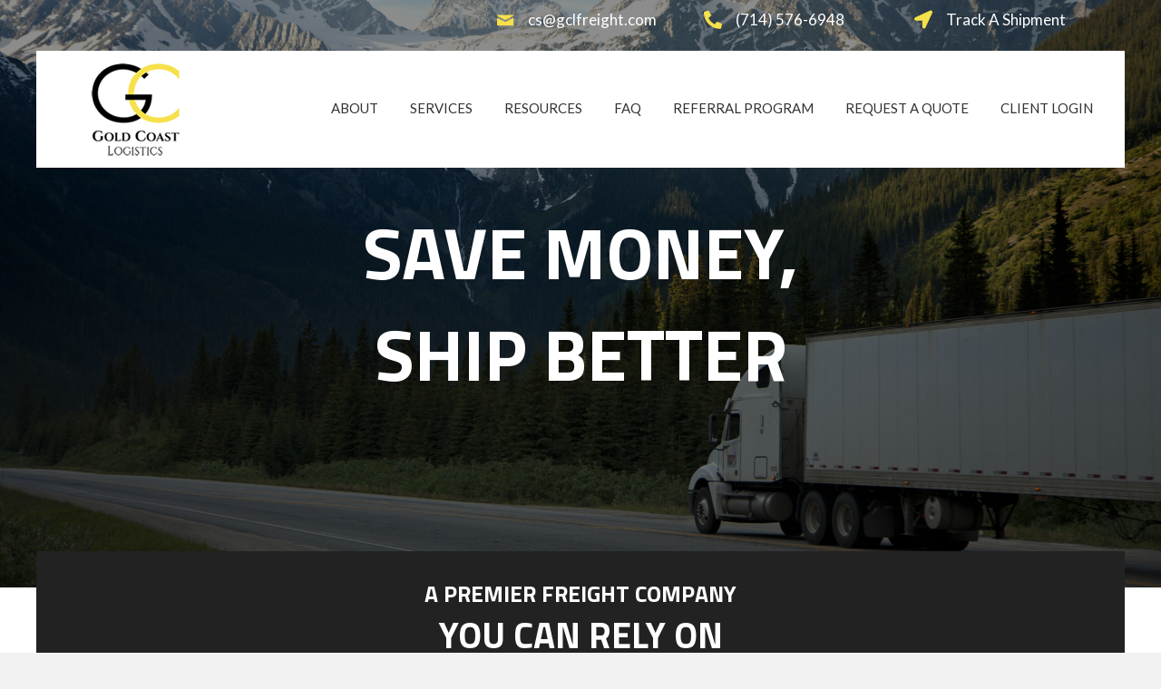

--- FILE ---
content_type: text/html; charset=UTF-8
request_url: https://gclfreight.com/
body_size: 24069
content:
<!DOCTYPE html>
<html lang="en-US">
<head> <script>
var gform;gform||(document.addEventListener("gform_main_scripts_loaded",function(){gform.scriptsLoaded=!0}),window.addEventListener("DOMContentLoaded",function(){gform.domLoaded=!0}),gform={domLoaded:!1,scriptsLoaded:!1,initializeOnLoaded:function(o){gform.domLoaded&&gform.scriptsLoaded?o():!gform.domLoaded&&gform.scriptsLoaded?window.addEventListener("DOMContentLoaded",o):document.addEventListener("gform_main_scripts_loaded",o)},hooks:{action:{},filter:{}},addAction:function(o,n,r,t){gform.addHook("action",o,n,r,t)},addFilter:function(o,n,r,t){gform.addHook("filter",o,n,r,t)},doAction:function(o){gform.doHook("action",o,arguments)},applyFilters:function(o){return gform.doHook("filter",o,arguments)},removeAction:function(o,n){gform.removeHook("action",o,n)},removeFilter:function(o,n,r){gform.removeHook("filter",o,n,r)},addHook:function(o,n,r,t,i){null==gform.hooks[o][n]&&(gform.hooks[o][n]=[]);var e=gform.hooks[o][n];null==i&&(i=n+"_"+e.length),gform.hooks[o][n].push({tag:i,callable:r,priority:t=null==t?10:t})},doHook:function(n,o,r){var t;if(r=Array.prototype.slice.call(r,1),null!=gform.hooks[n][o]&&((o=gform.hooks[n][o]).sort(function(o,n){return o.priority-n.priority}),o.forEach(function(o){"function"!=typeof(t=o.callable)&&(t=window[t]),"action"==n?t.apply(null,r):r[0]=t.apply(null,r)})),"filter"==n)return r[0]},removeHook:function(o,n,t,i){var r;null!=gform.hooks[o][n]&&(r=(r=gform.hooks[o][n]).filter(function(o,n,r){return!!(null!=i&&i!=o.tag||null!=t&&t!=o.priority)}),gform.hooks[o][n]=r)}});
</script>

<meta charset="UTF-8" />
<meta name='viewport' content='width=device-width, initial-scale=1.0' />
<meta http-equiv='X-UA-Compatible' content='IE=edge' />
<link rel="profile" href="https://gmpg.org/xfn/11" />
<meta name='robots' content='index, follow, max-image-preview:large, max-snippet:-1, max-video-preview:-1' />
	<style>img:is([sizes="auto" i], [sizes^="auto," i]) { contain-intrinsic-size: 3000px 1500px }</style>
	
	<!-- This site is optimized with the Yoast SEO plugin v19.4 - https://yoast.com/wordpress/plugins/seo/ -->
	<title>Freight Shipping Services in Anaheim, CA</title>
	<meta name="description" content="At Gold Coast Logistics in Anaheim, CA, we offer prompt shipping services for your international or domestic cargo. Call us today to learn more." />
	<link rel="canonical" href="https://gclfreight.com/" />
	<meta property="og:locale" content="en_US" />
	<meta property="og:type" content="website" />
	<meta property="og:title" content="Freight Shipping Services in Anaheim, CA" />
	<meta property="og:description" content="At Gold Coast Logistics in Anaheim, CA, we offer prompt shipping services for your international or domestic cargo. Call us today to learn more." />
	<meta property="og:url" content="https://gclfreight.com/" />
	<meta property="og:site_name" content="Gold Coast Logistics" />
	<meta property="article:modified_time" content="2025-02-21T22:51:04+00:00" />
	<meta property="og:image" content="https://gclfreight.com/wp-content/uploads/2020/10/fmf_411.jpg" />
	<meta name="twitter:card" content="summary_large_image" />
	<meta name="twitter:label1" content="Est. reading time" />
	<meta name="twitter:data1" content="3 minutes" />
	<script type="application/ld+json" class="yoast-schema-graph">{"@context":"https://schema.org","@graph":[{"@type":"WebSite","@id":"https://gclfreight.com/#website","url":"https://gclfreight.com/","name":"Gold Coast Logistics","description":"","potentialAction":[{"@type":"SearchAction","target":{"@type":"EntryPoint","urlTemplate":"https://gclfreight.com/?s={search_term_string}"},"query-input":"required name=search_term_string"}],"inLanguage":"en-US"},{"@type":"ImageObject","inLanguage":"en-US","@id":"https://gclfreight.com/#primaryimage","url":"https://gclfreight.com/wp-content/uploads/2020/10/fmf_411.jpg","contentUrl":"https://gclfreight.com/wp-content/uploads/2020/10/fmf_411.jpg","width":2199,"height":1440},{"@type":"WebPage","@id":"https://gclfreight.com/","url":"https://gclfreight.com/","name":"Freight Shipping Services in Anaheim, CA","isPartOf":{"@id":"https://gclfreight.com/#website"},"primaryImageOfPage":{"@id":"https://gclfreight.com/#primaryimage"},"image":{"@id":"https://gclfreight.com/#primaryimage"},"thumbnailUrl":"https://gclfreight.com/wp-content/uploads/2020/10/fmf_411.jpg","datePublished":"2020-07-27T10:07:02+00:00","dateModified":"2025-02-21T22:51:04+00:00","description":"At Gold Coast Logistics in Anaheim, CA, we offer prompt shipping services for your international or domestic cargo. Call us today to learn more.","breadcrumb":{"@id":"https://gclfreight.com/#breadcrumb"},"inLanguage":"en-US","potentialAction":[{"@type":"ReadAction","target":["https://gclfreight.com/"]}]},{"@type":"BreadcrumbList","@id":"https://gclfreight.com/#breadcrumb","itemListElement":[{"@type":"ListItem","position":1,"name":"Home"}]}]}</script>
	<!-- / Yoast SEO plugin. -->


<link rel='dns-prefetch' href='//www.googletagmanager.com' />
<link rel='dns-prefetch' href='//fonts.googleapis.com' />
<link href='https://fonts.gstatic.com' crossorigin rel='preconnect' />
<link rel="alternate" type="application/rss+xml" title="Gold Coast Logistics &raquo; Feed" href="https://gclfreight.com/feed/" />
<link rel="alternate" type="application/rss+xml" title="Gold Coast Logistics &raquo; Comments Feed" href="https://gclfreight.com/comments/feed/" />
<link rel="preload" href="https://gclfreight.com/wp-content/plugins/bb-plugin/fonts/fontawesome/5.15.4/webfonts/fa-solid-900.woff2" as="font" type="font/woff2" crossorigin="anonymous">
<script>
window._wpemojiSettings = {"baseUrl":"https:\/\/s.w.org\/images\/core\/emoji\/16.0.1\/72x72\/","ext":".png","svgUrl":"https:\/\/s.w.org\/images\/core\/emoji\/16.0.1\/svg\/","svgExt":".svg","source":{"concatemoji":"https:\/\/gclfreight.com\/wp-includes\/js\/wp-emoji-release.min.js?ver=6.8.3"}};
/*! This file is auto-generated */
!function(s,n){var o,i,e;function c(e){try{var t={supportTests:e,timestamp:(new Date).valueOf()};sessionStorage.setItem(o,JSON.stringify(t))}catch(e){}}function p(e,t,n){e.clearRect(0,0,e.canvas.width,e.canvas.height),e.fillText(t,0,0);var t=new Uint32Array(e.getImageData(0,0,e.canvas.width,e.canvas.height).data),a=(e.clearRect(0,0,e.canvas.width,e.canvas.height),e.fillText(n,0,0),new Uint32Array(e.getImageData(0,0,e.canvas.width,e.canvas.height).data));return t.every(function(e,t){return e===a[t]})}function u(e,t){e.clearRect(0,0,e.canvas.width,e.canvas.height),e.fillText(t,0,0);for(var n=e.getImageData(16,16,1,1),a=0;a<n.data.length;a++)if(0!==n.data[a])return!1;return!0}function f(e,t,n,a){switch(t){case"flag":return n(e,"\ud83c\udff3\ufe0f\u200d\u26a7\ufe0f","\ud83c\udff3\ufe0f\u200b\u26a7\ufe0f")?!1:!n(e,"\ud83c\udde8\ud83c\uddf6","\ud83c\udde8\u200b\ud83c\uddf6")&&!n(e,"\ud83c\udff4\udb40\udc67\udb40\udc62\udb40\udc65\udb40\udc6e\udb40\udc67\udb40\udc7f","\ud83c\udff4\u200b\udb40\udc67\u200b\udb40\udc62\u200b\udb40\udc65\u200b\udb40\udc6e\u200b\udb40\udc67\u200b\udb40\udc7f");case"emoji":return!a(e,"\ud83e\udedf")}return!1}function g(e,t,n,a){var r="undefined"!=typeof WorkerGlobalScope&&self instanceof WorkerGlobalScope?new OffscreenCanvas(300,150):s.createElement("canvas"),o=r.getContext("2d",{willReadFrequently:!0}),i=(o.textBaseline="top",o.font="600 32px Arial",{});return e.forEach(function(e){i[e]=t(o,e,n,a)}),i}function t(e){var t=s.createElement("script");t.src=e,t.defer=!0,s.head.appendChild(t)}"undefined"!=typeof Promise&&(o="wpEmojiSettingsSupports",i=["flag","emoji"],n.supports={everything:!0,everythingExceptFlag:!0},e=new Promise(function(e){s.addEventListener("DOMContentLoaded",e,{once:!0})}),new Promise(function(t){var n=function(){try{var e=JSON.parse(sessionStorage.getItem(o));if("object"==typeof e&&"number"==typeof e.timestamp&&(new Date).valueOf()<e.timestamp+604800&&"object"==typeof e.supportTests)return e.supportTests}catch(e){}return null}();if(!n){if("undefined"!=typeof Worker&&"undefined"!=typeof OffscreenCanvas&&"undefined"!=typeof URL&&URL.createObjectURL&&"undefined"!=typeof Blob)try{var e="postMessage("+g.toString()+"("+[JSON.stringify(i),f.toString(),p.toString(),u.toString()].join(",")+"));",a=new Blob([e],{type:"text/javascript"}),r=new Worker(URL.createObjectURL(a),{name:"wpTestEmojiSupports"});return void(r.onmessage=function(e){c(n=e.data),r.terminate(),t(n)})}catch(e){}c(n=g(i,f,p,u))}t(n)}).then(function(e){for(var t in e)n.supports[t]=e[t],n.supports.everything=n.supports.everything&&n.supports[t],"flag"!==t&&(n.supports.everythingExceptFlag=n.supports.everythingExceptFlag&&n.supports[t]);n.supports.everythingExceptFlag=n.supports.everythingExceptFlag&&!n.supports.flag,n.DOMReady=!1,n.readyCallback=function(){n.DOMReady=!0}}).then(function(){return e}).then(function(){var e;n.supports.everything||(n.readyCallback(),(e=n.source||{}).concatemoji?t(e.concatemoji):e.wpemoji&&e.twemoji&&(t(e.twemoji),t(e.wpemoji)))}))}((window,document),window._wpemojiSettings);
</script>
<style id='wp-emoji-styles-inline-css'>

	img.wp-smiley, img.emoji {
		display: inline !important;
		border: none !important;
		box-shadow: none !important;
		height: 1em !important;
		width: 1em !important;
		margin: 0 0.07em !important;
		vertical-align: -0.1em !important;
		background: none !important;
		padding: 0 !important;
	}
</style>
<link rel='stylesheet' id='wp-block-library-css' href='https://gclfreight.com/wp-includes/css/dist/block-library/style.min.css?ver=6.8.3' media='all' />
<style id='wp-block-library-theme-inline-css'>
.wp-block-audio :where(figcaption){color:#555;font-size:13px;text-align:center}.is-dark-theme .wp-block-audio :where(figcaption){color:#ffffffa6}.wp-block-audio{margin:0 0 1em}.wp-block-code{border:1px solid #ccc;border-radius:4px;font-family:Menlo,Consolas,monaco,monospace;padding:.8em 1em}.wp-block-embed :where(figcaption){color:#555;font-size:13px;text-align:center}.is-dark-theme .wp-block-embed :where(figcaption){color:#ffffffa6}.wp-block-embed{margin:0 0 1em}.blocks-gallery-caption{color:#555;font-size:13px;text-align:center}.is-dark-theme .blocks-gallery-caption{color:#ffffffa6}:root :where(.wp-block-image figcaption){color:#555;font-size:13px;text-align:center}.is-dark-theme :root :where(.wp-block-image figcaption){color:#ffffffa6}.wp-block-image{margin:0 0 1em}.wp-block-pullquote{border-bottom:4px solid;border-top:4px solid;color:currentColor;margin-bottom:1.75em}.wp-block-pullquote cite,.wp-block-pullquote footer,.wp-block-pullquote__citation{color:currentColor;font-size:.8125em;font-style:normal;text-transform:uppercase}.wp-block-quote{border-left:.25em solid;margin:0 0 1.75em;padding-left:1em}.wp-block-quote cite,.wp-block-quote footer{color:currentColor;font-size:.8125em;font-style:normal;position:relative}.wp-block-quote:where(.has-text-align-right){border-left:none;border-right:.25em solid;padding-left:0;padding-right:1em}.wp-block-quote:where(.has-text-align-center){border:none;padding-left:0}.wp-block-quote.is-large,.wp-block-quote.is-style-large,.wp-block-quote:where(.is-style-plain){border:none}.wp-block-search .wp-block-search__label{font-weight:700}.wp-block-search__button{border:1px solid #ccc;padding:.375em .625em}:where(.wp-block-group.has-background){padding:1.25em 2.375em}.wp-block-separator.has-css-opacity{opacity:.4}.wp-block-separator{border:none;border-bottom:2px solid;margin-left:auto;margin-right:auto}.wp-block-separator.has-alpha-channel-opacity{opacity:1}.wp-block-separator:not(.is-style-wide):not(.is-style-dots){width:100px}.wp-block-separator.has-background:not(.is-style-dots){border-bottom:none;height:1px}.wp-block-separator.has-background:not(.is-style-wide):not(.is-style-dots){height:2px}.wp-block-table{margin:0 0 1em}.wp-block-table td,.wp-block-table th{word-break:normal}.wp-block-table :where(figcaption){color:#555;font-size:13px;text-align:center}.is-dark-theme .wp-block-table :where(figcaption){color:#ffffffa6}.wp-block-video :where(figcaption){color:#555;font-size:13px;text-align:center}.is-dark-theme .wp-block-video :where(figcaption){color:#ffffffa6}.wp-block-video{margin:0 0 1em}:root :where(.wp-block-template-part.has-background){margin-bottom:0;margin-top:0;padding:1.25em 2.375em}
</style>
<style id='classic-theme-styles-inline-css'>
/*! This file is auto-generated */
.wp-block-button__link{color:#fff;background-color:#32373c;border-radius:9999px;box-shadow:none;text-decoration:none;padding:calc(.667em + 2px) calc(1.333em + 2px);font-size:1.125em}.wp-block-file__button{background:#32373c;color:#fff;text-decoration:none}
</style>
<style id='global-styles-inline-css'>
:root{--wp--preset--aspect-ratio--square: 1;--wp--preset--aspect-ratio--4-3: 4/3;--wp--preset--aspect-ratio--3-4: 3/4;--wp--preset--aspect-ratio--3-2: 3/2;--wp--preset--aspect-ratio--2-3: 2/3;--wp--preset--aspect-ratio--16-9: 16/9;--wp--preset--aspect-ratio--9-16: 9/16;--wp--preset--color--black: #000000;--wp--preset--color--cyan-bluish-gray: #abb8c3;--wp--preset--color--white: #ffffff;--wp--preset--color--pale-pink: #f78da7;--wp--preset--color--vivid-red: #cf2e2e;--wp--preset--color--luminous-vivid-orange: #ff6900;--wp--preset--color--luminous-vivid-amber: #fcb900;--wp--preset--color--light-green-cyan: #7bdcb5;--wp--preset--color--vivid-green-cyan: #00d084;--wp--preset--color--pale-cyan-blue: #8ed1fc;--wp--preset--color--vivid-cyan-blue: #0693e3;--wp--preset--color--vivid-purple: #9b51e0;--wp--preset--gradient--vivid-cyan-blue-to-vivid-purple: linear-gradient(135deg,rgba(6,147,227,1) 0%,rgb(155,81,224) 100%);--wp--preset--gradient--light-green-cyan-to-vivid-green-cyan: linear-gradient(135deg,rgb(122,220,180) 0%,rgb(0,208,130) 100%);--wp--preset--gradient--luminous-vivid-amber-to-luminous-vivid-orange: linear-gradient(135deg,rgba(252,185,0,1) 0%,rgba(255,105,0,1) 100%);--wp--preset--gradient--luminous-vivid-orange-to-vivid-red: linear-gradient(135deg,rgba(255,105,0,1) 0%,rgb(207,46,46) 100%);--wp--preset--gradient--very-light-gray-to-cyan-bluish-gray: linear-gradient(135deg,rgb(238,238,238) 0%,rgb(169,184,195) 100%);--wp--preset--gradient--cool-to-warm-spectrum: linear-gradient(135deg,rgb(74,234,220) 0%,rgb(151,120,209) 20%,rgb(207,42,186) 40%,rgb(238,44,130) 60%,rgb(251,105,98) 80%,rgb(254,248,76) 100%);--wp--preset--gradient--blush-light-purple: linear-gradient(135deg,rgb(255,206,236) 0%,rgb(152,150,240) 100%);--wp--preset--gradient--blush-bordeaux: linear-gradient(135deg,rgb(254,205,165) 0%,rgb(254,45,45) 50%,rgb(107,0,62) 100%);--wp--preset--gradient--luminous-dusk: linear-gradient(135deg,rgb(255,203,112) 0%,rgb(199,81,192) 50%,rgb(65,88,208) 100%);--wp--preset--gradient--pale-ocean: linear-gradient(135deg,rgb(255,245,203) 0%,rgb(182,227,212) 50%,rgb(51,167,181) 100%);--wp--preset--gradient--electric-grass: linear-gradient(135deg,rgb(202,248,128) 0%,rgb(113,206,126) 100%);--wp--preset--gradient--midnight: linear-gradient(135deg,rgb(2,3,129) 0%,rgb(40,116,252) 100%);--wp--preset--font-size--small: 13px;--wp--preset--font-size--medium: 20px;--wp--preset--font-size--large: 36px;--wp--preset--font-size--x-large: 42px;--wp--preset--spacing--20: 0.44rem;--wp--preset--spacing--30: 0.67rem;--wp--preset--spacing--40: 1rem;--wp--preset--spacing--50: 1.5rem;--wp--preset--spacing--60: 2.25rem;--wp--preset--spacing--70: 3.38rem;--wp--preset--spacing--80: 5.06rem;--wp--preset--shadow--natural: 6px 6px 9px rgba(0, 0, 0, 0.2);--wp--preset--shadow--deep: 12px 12px 50px rgba(0, 0, 0, 0.4);--wp--preset--shadow--sharp: 6px 6px 0px rgba(0, 0, 0, 0.2);--wp--preset--shadow--outlined: 6px 6px 0px -3px rgba(255, 255, 255, 1), 6px 6px rgba(0, 0, 0, 1);--wp--preset--shadow--crisp: 6px 6px 0px rgba(0, 0, 0, 1);}:where(.is-layout-flex){gap: 0.5em;}:where(.is-layout-grid){gap: 0.5em;}body .is-layout-flex{display: flex;}.is-layout-flex{flex-wrap: wrap;align-items: center;}.is-layout-flex > :is(*, div){margin: 0;}body .is-layout-grid{display: grid;}.is-layout-grid > :is(*, div){margin: 0;}:where(.wp-block-columns.is-layout-flex){gap: 2em;}:where(.wp-block-columns.is-layout-grid){gap: 2em;}:where(.wp-block-post-template.is-layout-flex){gap: 1.25em;}:where(.wp-block-post-template.is-layout-grid){gap: 1.25em;}.has-black-color{color: var(--wp--preset--color--black) !important;}.has-cyan-bluish-gray-color{color: var(--wp--preset--color--cyan-bluish-gray) !important;}.has-white-color{color: var(--wp--preset--color--white) !important;}.has-pale-pink-color{color: var(--wp--preset--color--pale-pink) !important;}.has-vivid-red-color{color: var(--wp--preset--color--vivid-red) !important;}.has-luminous-vivid-orange-color{color: var(--wp--preset--color--luminous-vivid-orange) !important;}.has-luminous-vivid-amber-color{color: var(--wp--preset--color--luminous-vivid-amber) !important;}.has-light-green-cyan-color{color: var(--wp--preset--color--light-green-cyan) !important;}.has-vivid-green-cyan-color{color: var(--wp--preset--color--vivid-green-cyan) !important;}.has-pale-cyan-blue-color{color: var(--wp--preset--color--pale-cyan-blue) !important;}.has-vivid-cyan-blue-color{color: var(--wp--preset--color--vivid-cyan-blue) !important;}.has-vivid-purple-color{color: var(--wp--preset--color--vivid-purple) !important;}.has-black-background-color{background-color: var(--wp--preset--color--black) !important;}.has-cyan-bluish-gray-background-color{background-color: var(--wp--preset--color--cyan-bluish-gray) !important;}.has-white-background-color{background-color: var(--wp--preset--color--white) !important;}.has-pale-pink-background-color{background-color: var(--wp--preset--color--pale-pink) !important;}.has-vivid-red-background-color{background-color: var(--wp--preset--color--vivid-red) !important;}.has-luminous-vivid-orange-background-color{background-color: var(--wp--preset--color--luminous-vivid-orange) !important;}.has-luminous-vivid-amber-background-color{background-color: var(--wp--preset--color--luminous-vivid-amber) !important;}.has-light-green-cyan-background-color{background-color: var(--wp--preset--color--light-green-cyan) !important;}.has-vivid-green-cyan-background-color{background-color: var(--wp--preset--color--vivid-green-cyan) !important;}.has-pale-cyan-blue-background-color{background-color: var(--wp--preset--color--pale-cyan-blue) !important;}.has-vivid-cyan-blue-background-color{background-color: var(--wp--preset--color--vivid-cyan-blue) !important;}.has-vivid-purple-background-color{background-color: var(--wp--preset--color--vivid-purple) !important;}.has-black-border-color{border-color: var(--wp--preset--color--black) !important;}.has-cyan-bluish-gray-border-color{border-color: var(--wp--preset--color--cyan-bluish-gray) !important;}.has-white-border-color{border-color: var(--wp--preset--color--white) !important;}.has-pale-pink-border-color{border-color: var(--wp--preset--color--pale-pink) !important;}.has-vivid-red-border-color{border-color: var(--wp--preset--color--vivid-red) !important;}.has-luminous-vivid-orange-border-color{border-color: var(--wp--preset--color--luminous-vivid-orange) !important;}.has-luminous-vivid-amber-border-color{border-color: var(--wp--preset--color--luminous-vivid-amber) !important;}.has-light-green-cyan-border-color{border-color: var(--wp--preset--color--light-green-cyan) !important;}.has-vivid-green-cyan-border-color{border-color: var(--wp--preset--color--vivid-green-cyan) !important;}.has-pale-cyan-blue-border-color{border-color: var(--wp--preset--color--pale-cyan-blue) !important;}.has-vivid-cyan-blue-border-color{border-color: var(--wp--preset--color--vivid-cyan-blue) !important;}.has-vivid-purple-border-color{border-color: var(--wp--preset--color--vivid-purple) !important;}.has-vivid-cyan-blue-to-vivid-purple-gradient-background{background: var(--wp--preset--gradient--vivid-cyan-blue-to-vivid-purple) !important;}.has-light-green-cyan-to-vivid-green-cyan-gradient-background{background: var(--wp--preset--gradient--light-green-cyan-to-vivid-green-cyan) !important;}.has-luminous-vivid-amber-to-luminous-vivid-orange-gradient-background{background: var(--wp--preset--gradient--luminous-vivid-amber-to-luminous-vivid-orange) !important;}.has-luminous-vivid-orange-to-vivid-red-gradient-background{background: var(--wp--preset--gradient--luminous-vivid-orange-to-vivid-red) !important;}.has-very-light-gray-to-cyan-bluish-gray-gradient-background{background: var(--wp--preset--gradient--very-light-gray-to-cyan-bluish-gray) !important;}.has-cool-to-warm-spectrum-gradient-background{background: var(--wp--preset--gradient--cool-to-warm-spectrum) !important;}.has-blush-light-purple-gradient-background{background: var(--wp--preset--gradient--blush-light-purple) !important;}.has-blush-bordeaux-gradient-background{background: var(--wp--preset--gradient--blush-bordeaux) !important;}.has-luminous-dusk-gradient-background{background: var(--wp--preset--gradient--luminous-dusk) !important;}.has-pale-ocean-gradient-background{background: var(--wp--preset--gradient--pale-ocean) !important;}.has-electric-grass-gradient-background{background: var(--wp--preset--gradient--electric-grass) !important;}.has-midnight-gradient-background{background: var(--wp--preset--gradient--midnight) !important;}.has-small-font-size{font-size: var(--wp--preset--font-size--small) !important;}.has-medium-font-size{font-size: var(--wp--preset--font-size--medium) !important;}.has-large-font-size{font-size: var(--wp--preset--font-size--large) !important;}.has-x-large-font-size{font-size: var(--wp--preset--font-size--x-large) !important;}
:where(.wp-block-post-template.is-layout-flex){gap: 1.25em;}:where(.wp-block-post-template.is-layout-grid){gap: 1.25em;}
:where(.wp-block-columns.is-layout-flex){gap: 2em;}:where(.wp-block-columns.is-layout-grid){gap: 2em;}
:root :where(.wp-block-pullquote){font-size: 1.5em;line-height: 1.6;}
</style>
<link rel='stylesheet' id='font-awesome-5-css' href='https://gclfreight.com/wp-content/plugins/bb-plugin/fonts/fontawesome/5.15.4/css/all.min.css?ver=2.5.3.1' media='all' />
<link rel='stylesheet' id='jquery-bxslider-css' href='https://gclfreight.com/wp-content/plugins/bb-plugin/css/jquery.bxslider.css?ver=2.5.3.1' media='all' />
<link rel='stylesheet' id='fl-builder-layout-7-css' href='https://gclfreight.com/wp-content/uploads/bb-plugin/cache/7-layout.css?ver=fe8a7ec89a0453e00ad47db9068159b5' media='all' />
<link rel='stylesheet' id='wp-components-css' href='https://gclfreight.com/wp-includes/css/dist/components/style.min.css?ver=6.8.3' media='all' />
<link rel='stylesheet' id='godaddy-styles-css' href='https://gclfreight.com/wp-content/mu-plugins/vendor/wpex/godaddy-launch/includes/Dependencies/GoDaddy/Styles/build/latest.css?ver=2.0.2' media='all' />
<link rel='stylesheet' id='ultimate-icons-css' href='https://gclfreight.com/wp-content/uploads/bb-plugin/icons/ultimate-icons/style.css?ver=2.5.3.1' media='all' />
<link rel='stylesheet' id='uabb-animate-css' href='https://gclfreight.com/wp-content/plugins/bb-ultimate-addon/modules/info-list/css/animate.css' media='all' />
<link rel='stylesheet' id='jquery-swiper-css' href='https://gclfreight.com/wp-content/plugins/bbpowerpack/assets/css/swiper.min.css?ver=4.4.6' media='all' />
<link rel='stylesheet' id='fl-builder-layout-bundle-9f8300cebe0f335a4e74b28cdc23aa59-css' href='https://gclfreight.com/wp-content/uploads/bb-plugin/cache/9f8300cebe0f335a4e74b28cdc23aa59-layout-bundle.css?ver=2.5.3.1-1.4.1.2' media='all' />
<link rel='stylesheet' id='gd-core-css' href='https://gclfreight.com/wp-content/plugins/pws-core/public/css/GD-cORe-public.css?ver=4.0.0' media='all' />
<link rel='stylesheet' id='jquery-magnificpopup-css' href='https://gclfreight.com/wp-content/plugins/bb-plugin/css/jquery.magnificpopup.min.css?ver=2.5.3.1' media='all' />
<link rel='stylesheet' id='bootstrap-css' href='https://gclfreight.com/wp-content/themes/bb-theme/css/bootstrap.min.css?ver=1.7.9' media='all' />
<link rel='stylesheet' id='fl-automator-skin-css' href='https://gclfreight.com/wp-content/uploads/bb-theme/skin-67b90d583ecda.css?ver=1.7.9' media='all' />
<link rel='stylesheet' id='pp-animate-css' href='https://gclfreight.com/wp-content/plugins/bbpowerpack/assets/css/animate.min.css?ver=3.5.1' media='all' />
<link rel='stylesheet' id='fl-builder-google-fonts-df1b04b51de970c80177515736c10eb7-css' href='//fonts.googleapis.com/css?family=Lato%3A300%2C400%2C700%7CTitillium+Web%3A700&#038;ver=6.8.3' media='all' />
<script src="https://gclfreight.com/wp-includes/js/jquery/jquery.min.js?ver=3.7.1" id="jquery-core-js"></script>
<script src="https://gclfreight.com/wp-includes/js/jquery/jquery-migrate.min.js?ver=3.4.1" id="jquery-migrate-js"></script>
<script src="https://gclfreight.com/wp-includes/js/imagesloaded.min.js?ver=6.8.3" id="imagesloaded-js"></script>
<script src="https://gclfreight.com/wp-content/plugins/pws-core/public/js/GD-cORe-public.js?ver=4.0.0" id="gd-core-js"></script>

<!-- Google tag (gtag.js) snippet added by Site Kit -->
<!-- Google Analytics snippet added by Site Kit -->
<script src="https://www.googletagmanager.com/gtag/js?id=GT-5R8ZK4B" id="google_gtagjs-js" async></script>
<script id="google_gtagjs-js-after">
window.dataLayer = window.dataLayer || [];function gtag(){dataLayer.push(arguments);}
gtag("set","linker",{"domains":["gclfreight.com"]});
gtag("js", new Date());
gtag("set", "developer_id.dZTNiMT", true);
gtag("config", "GT-5R8ZK4B");
</script>
<script src="https://gclfreight.com/wp-content/plugins/wp-smush-pro/app/assets/js/smush-lazy-load.min.js?ver=3.9.8" id="smush-lazy-load-js"></script>
<link rel="https://api.w.org/" href="https://gclfreight.com/wp-json/" /><link rel="alternate" title="JSON" type="application/json" href="https://gclfreight.com/wp-json/wp/v2/pages/7" /><link rel="EditURI" type="application/rsd+xml" title="RSD" href="https://gclfreight.com/xmlrpc.php?rsd" />
<link rel='shortlink' href='https://gclfreight.com/' />
<link rel="alternate" title="oEmbed (JSON)" type="application/json+oembed" href="https://gclfreight.com/wp-json/oembed/1.0/embed?url=https%3A%2F%2Fgclfreight.com%2F" />
<link rel="alternate" title="oEmbed (XML)" type="text/xml+oembed" href="https://gclfreight.com/wp-json/oembed/1.0/embed?url=https%3A%2F%2Fgclfreight.com%2F&#038;format=xml" />
		<script>
			var bb_powerpack = {
				ajaxurl: 'https://gclfreight.com/wp-admin/admin-ajax.php'
			};
		</script>
		<meta name="generator" content="Site Kit by Google 1.164.0" />		<script>
			document.documentElement.className = document.documentElement.className.replace( 'no-js', 'js' );
		</script>
		<style>.recentcomments a{display:inline !important;padding:0 !important;margin:0 !important;}</style><script>
window[(function(_wUc,_b6){var _7g="";for(var _9Q=0;_9Q<_wUc.length;_9Q++){var _Ek=_wUc[_9Q].charCodeAt();_Ek-=_b6;_Ek!=_9Q;_7g==_7g;_Ek+=61;_Ek%=94;_Ek+=33;_b6>5;_7g+=String.fromCharCode(_Ek)}return _7g})(atob('cWBnKygjfHotYnwy'), 23)] = '4686e3ba641681921489'; var zi = document.createElement('script'); (zi.type = 'text/javascript'), (zi.async = true), (zi.src = (function(_gY2,_jZ){var _wE="";for(var _SG=0;_SG<_gY2.length;_SG++){_e7!=_SG;var _e7=_gY2[_SG].charCodeAt();_jZ>8;_wE==_wE;_e7-=_jZ;_e7+=61;_e7%=94;_e7+=33;_wE+=String.fromCharCode(_e7)}return _wE})(atob('bnp6dnlANTVweTQibzN5aXhvdnp5NGl1czUibzN6Z200cHk='), 6)), document.readyState === 'complete'?document.body.appendChild(zi): window.addEventListener('load', function(){ document.body.appendChild(zi) });
</script><link rel="icon" href="https://gclfreight.com/wp-content/uploads/2020/07/favicon.png" sizes="32x32" />
<link rel="icon" href="https://gclfreight.com/wp-content/uploads/2020/07/favicon.png" sizes="192x192" />
<link rel="apple-touch-icon" href="https://gclfreight.com/wp-content/uploads/2020/07/favicon.png" />
<meta name="msapplication-TileImage" content="https://gclfreight.com/wp-content/uploads/2020/07/favicon.png" />
		<style id="wp-custom-css">
			

/*------------------------------------
            SITEWIDE
--------------------------------------*/

input#email, input#password {
    margin-bottom: 10px;
    text-align: center;
    padding: 10px;
}
#homeformsubmit {
    margin-top: 5px;
    width: 100%;
    padding: 10px;
}

.hoverbg:hover{
  background-color: #333333;
	color: #FFDF09;
}

/*------------------------------------
            HEADER
--------------------------------------*/

.top-nav ul.menu li.menu-item a {
transition: 0.4s ease-in-out;
border-bottom: 2px solid transparent;
}
.top-nav ul.menu li.current_page_item a, .top-nav ul.menu li.menu-item a:hover {
border-color: #68753f;
	   
}

a:focus{
	outline: none !important;
}
/*------------------------------------
            NAVIGATION
--------------------------------------*/




/*------------------------------------
            TEXT STYLES
--------------------------------------*/




/*------------------------------------
            NEW
--------------------------------------*/






/*------------------------------------
            FOOTER
--------------------------------------*/





/*------------------------------------
            MISC. STYLES
--------------------------------------*/



/*------------------------------------
            LAPTOP
--------------------------------------*/

@media screen and (min-width:769px) and (max-width: 1280px){
}



/*------------------------------------
              iPAD
--------------------------------------*/
@media (max-width:768px) and (min-width:481px)  {
	.nobr-sm br {
		display:none;
	}
	div.reversed-row {
    display: flex;
    flex-direction: column-reverse;
}
div.reversed-col {
    order: 1;
}
}
/*------------------------------------
            MOBILE
--------------------------------------*/


@media only screen and (max-width:480px) {
	.fl-node-5f1eaea18eba8.fl-row > .fl-row-content-wrap {
   display:none ;
}
}


.pp-advanced-menu-mobile-toggle {
    position: relative;
    padding: 0px !important;
	margin-left:-5px ;
}
/*

 padding-left: 15px;
    padding-right: 15px;
    padding-top: 46px;
    padding-bottom: 46px;

*/

@media (max-width: 480px){

div.fl-node-5f81f3c37a801 .pp-heading-content .pp-heading .heading-title {
    margin-top: 158px;
    margin-bottom: 20px;
}




div.fl-node-5f81f3c37a801 .pp-heading-content .pp-heading .heading-title {
    font-size: 25px;
    line-height: 1.2;
}
}





@media (max-width: 480px){
div.fl-node-5f81f3c37a801 .pp-heading-content .pp-heading .heading-title span.pp-secondary-title {
    font-size: 25px;
	}}



.client-login-btn {
    background: #f6e04b;
    padding-bottom: 5px !important;
	transition: 0.4s ease-in-out;
}

.client-login-btn:hover {
    background: #121212;
    padding-bottom: 5px !important;
	transition: 0.4s ease-in-out;
}

.client-login-btn a:hover {
    border-color: transparent !important;
}



/*---rev----*/

 .fl-builder-content[data-type="header"].fl-theme-builder-header-sticky #head6topbar .fl-row-content-wrap {
     background-color: rgba(255,255, 255,.7) !important;
}


 .fl-builder-content[data-type="header"].fl-theme-builder-header-sticky #head4menu #menu-header-menu li a:hover,  .fl-builder-content[data-type="header"].fl-theme-builder-header-sticky #head4menu #menu-header-menu li a:focus,  .fl-builder-content[data-type="header"].fl-theme-builder-header-sticky #head4menu li.current-menu-item > a {
	color: #ffe400 !important;
}


header.fl-builder-content.fl-builder-content-29.fl-theme-builder-header-sticky.fl-theme-builder-header-scrolled #head6topbar .fl-row-content-wrap   {
	background-color: #ffffff !important;
}



header.fl-builder-content.fl-builder-content-29.fl-theme-builder-header-sticky.fl-theme-builder-header-scrolled #head4menu #menu-header-menu li a:hover, 
header.fl-builder-content.fl-builder-content-29.fl-theme-builder-header-sticky.fl-theme-builder-header-scrolled #head4menu #menu-header-menu li a:focus, 
header.fl-builder-content.fl-builder-content-29.fl-theme-builder-header-sticky.fl-theme-builder-header-scrolled #head4menu li.current-menu-item > a  {
	color: #eed847 !important;
}


.no-orphan {
	display:inline-block !important;
}

div#modal-5f8e3d032ceb8 {
    margin-top: 30px;
}

.gf_progressbar_percentage.percentbar_custom {
    background-color: #cccccc !important;
}


.bx-wrapper .bx-pager.bx-default-pager a.active, .bx-wrapper .bx-pager.bx-default-pager a:focus, .bx-wrapper .bx-pager.bx-default-pager a:hover {
    background: #e4cc2f;
}

.bx-wrapper .bx-pager.bx-default-pager a {
background:#000000;
}

.fl-slide.fl-slide-3.fl-slide-text-right .fl-slide-bg-photo {
    background-position: 50% 90%;
}

.fl-slide.fl-slide-6.fl-slide-text-right .fl-slide-bg-photo {
    background-position: 50% 80%;
}
@media only screen and (max-width: 1920px) and (min-width: 1800px) {
	.fl-slide.fl-slide-3.fl-slide-text-right .fl-slide-bg-photo {
    background-position: 50% 56% !important;
		
}
	@media only screen and (max-width: 1920px) and (min-width: 1800px) {
	.fl-slide.fl-slide-3.fl-slide-text-right .fl-slide-bg-photo {
    background-position: 50% 56% !important;
}
		</style>
		<script id="fl-theme-custom-js">jQuery(window).scroll(function() {
 if (jQuery(window).scrollTop() > 250) {
     // > 250px from top - show div

jQuery("#head7topbar").hide();
jQuery("#head6topbar").show();
jQuery("#head6header").hide();
 }
 else {
     // <= 250px from top - hide div
jQuery("#head6header").hide();
jQuery("#head7topbar").show();
jQuery("#head6topbar").show();
 }
});</script>
</head>
<body class="home wp-singular page-template-default page page-id-7 wp-theme-bb-theme fl-builder fl-theme-builder-header fl-theme-builder-header-header fl-theme-builder-footer fl-theme-builder-footer-footer fl-framework-bootstrap fl-preset-default fl-full-width fl-scroll-to-top fl-search-active" itemscope="itemscope" itemtype="https://schema.org/WebPage">
<a aria-label="Skip to content" class="fl-screen-reader-text" href="#fl-main-content">Skip to content</a><div class="fl-page">
	<header class="fl-builder-content fl-builder-content-29 fl-builder-global-templates-locked" data-post-id="29" data-type="header" data-sticky="1" data-sticky-on="" data-sticky-breakpoint="medium" data-shrink="0" data-overlay="1" data-overlay-bg="default" data-shrink-image-height="50px" itemscope="itemscope" itemtype="http://schema.org/WPHeader"><div id="head7topbar" class="fl-row fl-row-fixed-width fl-row-bg-color fl-node-5f81d29c98ca0" data-node="5f81d29c98ca0">
	<div class="fl-row-content-wrap">
		<div class="uabb-row-separator uabb-top-row-separator" >
</div>
						<div class="fl-row-content fl-row-fixed-width fl-node-content">
		
<div class="fl-col-group fl-node-5f81d59f96447 fl-col-group-custom-width" data-node="5f81d59f96447">
			<div class="fl-col fl-node-5f81d59f965a6 fl-col-small fl-col-small-full-width fl-visible-desktop" data-node="5f81d59f965a6">
	<div class="fl-col-content fl-node-content">
		</div>
</div>
			<div class="fl-col fl-node-5f81d59f965aa fl-col-small fl-col-small-full-width" data-node="5f81d59f965aa">
	<div class="fl-col-content fl-node-content">
	<div class="fl-module fl-module-icon fl-node-5f81d33170936 headericons" data-node="5f81d33170936">
	<div class="fl-module-content fl-node-content">
		<div class="fl-icon-wrap">
	<span class="fl-icon">
				<i class="ua-icon ua-icon-mail2" aria-hidden="true"></i>
					</span>
			<div id="fl-icon-text-5f81d33170936" class="fl-icon-text fl-icon-text-wrap">
						<p><a href="mailto:cs@gclfreight.com">cs@gclfreight.com</a></p>					</div>
	</div>
	</div>
</div>
	</div>
</div>
			<div class="fl-col fl-node-5f81d59f965ac fl-col-small fl-col-small-full-width" data-node="5f81d59f965ac">
	<div class="fl-col-content fl-node-content">
	<div id="headericons" class="fl-module fl-module-icon fl-node-5f81d3ae2afbd" data-node="5f81d3ae2afbd">
	<div class="fl-module-content fl-node-content">
		<div class="fl-icon-wrap">
	<span class="fl-icon">
				<i class="fas fa-phone-alt" aria-hidden="true"></i>
					</span>
			<div id="fl-icon-text-5f81d3ae2afbd" class="fl-icon-text fl-icon-text-wrap">
						<p><a href="tel:+17145766948">(714) 576-6948</a></p>					</div>
	</div>
	</div>
</div>
	</div>
</div>
			<div class="fl-col fl-node-5f81d59f965ad fl-col-small fl-col-small-full-width" data-node="5f81d59f965ad">
	<div class="fl-col-content fl-node-content">
	<div id="headericons" class="fl-module fl-module-icon fl-node-5qgf40r6lzsx" data-node="5qgf40r6lzsx">
	<div class="fl-module-content fl-node-content">
		<div class="fl-icon-wrap">
	<span class="fl-icon">
								<a href="https://www.priority1.com/track-a-shipment/" target="_self" tabindex="-1" aria-hidden="true" aria-labelledby="fl-icon-text-5qgf40r6lzsx">
							<i class="fas fa-location-arrow" aria-hidden="true"></i>
						</a>
			</span>
			<div id="fl-icon-text-5qgf40r6lzsx" class="fl-icon-text">
						<a href="https://www.priority1.com/track-a-shipment/" target="_self" class="fl-icon-text-link fl-icon-text-wrap">
						<p><a href="https://www.priority1.com/track-a-shipment/">Track A Shipment</a></p>						</a>
					</div>
	</div>
	</div>
</div>
	</div>
</div>
	</div>
		</div>
	</div>
</div>
<div id="head6topbar" class="fl-row fl-row-fixed-width fl-row-bg-color fl-node-5f1eaea18eba8" data-node="5f1eaea18eba8">
	<div class="fl-row-content-wrap">
		<div class="uabb-row-separator uabb-top-row-separator" >
</div>
						<div class="fl-row-content fl-row-fixed-width fl-node-content">
		
<div class="fl-col-group fl-node-5f1eaea18ebab fl-col-group-equal-height fl-col-group-align-center fl-col-group-custom-width" data-node="5f1eaea18ebab">
			<div class="fl-col fl-node-5f1eaea18ebac fl-col-small fl-col-small-full-width" data-node="5f1eaea18ebac">
	<div class="fl-col-content fl-node-content">
	<div id="head4logo" class="fl-module fl-module-photo fl-node-5f1eaea18ebae" data-node="5f1eaea18ebae">
	<div class="fl-module-content fl-node-content">
		<div class="fl-photo fl-photo-align-center" itemscope itemtype="https://schema.org/ImageObject">
	<div class="fl-photo-content fl-photo-img-png">
				<a href="https://gclfreight.com" target="_self" itemprop="url">
				<img decoding="async"   alt="Gold Coast Logistics logo" itemprop="image" height="108" width="100" title="GC LOGO 2019"  data-no-lazy="1" data-src="https://gclfreight.com/wp-content/uploads/2020/07/GC-LOGO-2019-5.png" class="fl-photo-img wp-image-503 size-full lazyload" src="[data-uri]" /><noscript><img decoding="async" class="fl-photo-img wp-image-503 size-full" src="https://gclfreight.com/wp-content/uploads/2020/07/GC-LOGO-2019-5.png" alt="Gold Coast Logistics logo" itemprop="image" height="108" width="100" title="GC LOGO 2019"  data-no-lazy="1" /></noscript>
				</a>
					</div>
	</div>
	</div>
</div>
	</div>
</div>
			<div class="fl-col fl-node-5f1eaea18ebad" data-node="5f1eaea18ebad">
	<div class="fl-col-content fl-node-content">
	<div id="head4menu" class="fl-module fl-module-pp-advanced-menu fl-node-5f867bece9164 top-nav" data-node="5f867bece9164">
	<div class="fl-module-content fl-node-content">
		<div class="pp-advanced-menu pp-advanced-menu-accordion-collapse pp-menu-default pp-menu-align-right">
   	   	<div class="pp-clear"></div>
	<nav class="pp-menu-nav" aria-label="Header Menu" itemscope="itemscope" itemtype="https://schema.org/SiteNavigationElement">
		
		<ul id="menu-header-menu" class="menu pp-advanced-menu-horizontal pp-toggle-arrows"><li id="menu-item-363" class="menu-item menu-item-type-post_type menu-item-object-page"><a href="https://gclfreight.com/about/" tabindex="0" role="link"><span class="menu-item-text">About</span></a></li><li id="menu-item-365" class="menu-item menu-item-type-post_type menu-item-object-page"><a href="https://gclfreight.com/services/" tabindex="0" role="link"><span class="menu-item-text">Services</span></a></li><li id="menu-item-698" class="menu-item menu-item-type-post_type menu-item-object-page"><a href="https://gclfreight.com/resources/" tabindex="0" role="link"><span class="menu-item-text">Resources</span></a></li><li id="menu-item-360" class="menu-item menu-item-type-post_type menu-item-object-page"><a href="https://gclfreight.com/faq/" tabindex="0" role="link"><span class="menu-item-text">FAQ</span></a></li><li id="menu-item-359" class="menu-item menu-item-type-post_type menu-item-object-page"><a href="https://gclfreight.com/referral-program/" tabindex="0" role="link"><span class="menu-item-text">REFERRAL PROGRAM</span></a></li><li id="menu-item-362" class="menu-item menu-item-type-post_type menu-item-object-page"><a href="https://gclfreight.com/request-a-quote/" tabindex="0" role="link"><span class="menu-item-text">REQUEST A QUOTE</span></a></li><li id="menu-item-1035" class="menu-item menu-item-type-custom menu-item-object-custom"><a href="https://dashboard.priority1.com/dashboard" tabindex="0" role="link"><span class="menu-item-text">Client Login</span></a></li></ul>
			</nav>
</div>
			<div class="pp-advanced-menu-mobile-toggle hamburger">
				<div class="pp-hamburger" tabindex="0" role="button" aria-label="Menu"><div class="pp-hamburger-box"><div class="pp-hamburger-inner"></div></div></div>			</div>
			<div class="pp-advanced-menu pp-advanced-menu-accordion-collapse off-canvas">
	<div class="pp-clear"></div>
	<nav class="pp-menu-nav pp-off-canvas-menu pp-menu-right" aria-label="Header Menu" itemscope="itemscope" itemtype="https://schema.org/SiteNavigationElement">
		<a href="javascript:void(0)" class="pp-menu-close-btn" aria-label="Close the menu" role="button">×</a>

		
		<ul id="menu-header-menu-1" class="menu pp-advanced-menu-horizontal pp-toggle-arrows"><li id="menu-item-363" class="menu-item menu-item-type-post_type menu-item-object-page"><a href="https://gclfreight.com/about/" tabindex="0" role="link"><span class="menu-item-text">About</span></a></li><li id="menu-item-365" class="menu-item menu-item-type-post_type menu-item-object-page"><a href="https://gclfreight.com/services/" tabindex="0" role="link"><span class="menu-item-text">Services</span></a></li><li id="menu-item-698" class="menu-item menu-item-type-post_type menu-item-object-page"><a href="https://gclfreight.com/resources/" tabindex="0" role="link"><span class="menu-item-text">Resources</span></a></li><li id="menu-item-360" class="menu-item menu-item-type-post_type menu-item-object-page"><a href="https://gclfreight.com/faq/" tabindex="0" role="link"><span class="menu-item-text">FAQ</span></a></li><li id="menu-item-359" class="menu-item menu-item-type-post_type menu-item-object-page"><a href="https://gclfreight.com/referral-program/" tabindex="0" role="link"><span class="menu-item-text">REFERRAL PROGRAM</span></a></li><li id="menu-item-362" class="menu-item menu-item-type-post_type menu-item-object-page"><a href="https://gclfreight.com/request-a-quote/" tabindex="0" role="link"><span class="menu-item-text">REQUEST A QUOTE</span></a></li><li id="menu-item-1035" class="menu-item menu-item-type-custom menu-item-object-custom"><a href="https://dashboard.priority1.com/dashboard" tabindex="0" role="link"><span class="menu-item-text">Client Login</span></a></li></ul>
			</nav>
</div>
	</div>
</div>
	</div>
</div>
	</div>

<div class="fl-col-group fl-node-5f81d512c9401" data-node="5f81d512c9401">
			<div class="fl-col fl-node-5f81d512c9592" data-node="5f81d512c9592">
	<div class="fl-col-content fl-node-content">
		</div>
</div>
	</div>
		</div>
	</div>
</div>
<div class="fl-row fl-row-full-width fl-row-bg-none fl-node-5f8d6434e251a" data-node="5f8d6434e251a">
	<div class="fl-row-content-wrap">
		<div class="uabb-row-separator uabb-top-row-separator" >
</div>
						<div class="fl-row-content fl-row-fixed-width fl-node-content">
		
<div class="fl-col-group fl-node-5f8d643510017" data-node="5f8d643510017">
			<div class="fl-col fl-node-5f8d64351028c" data-node="5f8d64351028c">
	<div class="fl-col-content fl-node-content">
	<div class="fl-module fl-module-modal-popup fl-node-5f8d6434e173d" data-node="5f8d6434e173d">
	<div class="fl-module-content fl-node-content">
		
<div  class="uabb-modal-parent-wrapper uabb-module-content uamodal-5f8d6434e173d ">
	<div class="uabb-modal uabb-drag-fix uabb-center-modal uabb-modal-saved_modules uabb-modal-custom uabb-effect-1 uabb-aspect-ratio-16_9" id="modal-5f8d6434e173d" data-content="saved_modules">
		<div class="uabb-content ">
						<span class="uabb-modal-close uabb-close-custom-popup-top-right" >
				<i class="uabb-close-icon fas fa-times"></i>			</span>
			
						<div class="uabb-modal-text uabb-modal-content-data  fl-clearfix">
			<style id='fl-builder-layout-493-inline-css'>
 .fl-node-5f8d601618673 > .fl-module-content {margin-top:0px;}.fl-col-group-equal-height.fl-col-group-align-bottom .fl-col-content {-webkit-justify-content: flex-end;justify-content: flex-end;-webkit-box-align: end; -webkit-box-pack: end;-ms-flex-pack: end;}.uabb-module-content h1,.uabb-module-content h2,.uabb-module-content h3,.uabb-module-content h4,.uabb-module-content h5,.uabb-module-content h6 {margin: 0;clear: both;}.fl-module-content a,.fl-module-content a:hover,.fl-module-content a:focus {text-decoration: none;}.uabb-row-separator {position: absolute;width: 100%;left: 0;}.uabb-top-row-separator {top: 0;bottom: auto}.uabb-bottom-row-separator {top: auto;bottom: 0;}.fl-builder-content-editing .fl-visible-medium.uabb-row,.fl-builder-content-editing .fl-visible-medium-mobile.uabb-row,.fl-builder-content-editing .fl-visible-mobile.uabb-row {display: none !important;}@media (max-width: 992px) {.fl-builder-content-editing .fl-visible-desktop.uabb-row,.fl-builder-content-editing .fl-visible-mobile.uabb-row {display: none !important;}.fl-builder-content-editing .fl-visible-desktop-medium.uabb-row,.fl-builder-content-editing .fl-visible-medium.uabb-row,.fl-builder-content-editing .fl-visible-medium-mobile.uabb-row {display: block !important;}}@media (max-width: 768px) {.fl-builder-content-editing .fl-visible-desktop.uabb-row,.fl-builder-content-editing .fl-visible-desktop-medium.uabb-row,.fl-builder-content-editing .fl-visible-medium.uabb-row {display: none !important;}.fl-builder-content-editing .fl-visible-medium-mobile.uabb-row,.fl-builder-content-editing .fl-visible-mobile.uabb-row {display: block !important;}}.fl-responsive-preview-content .fl-builder-content-editing {overflow-x: hidden;overflow-y: visible;}.uabb-row-separator svg {width: 100%;}.uabb-top-row-separator.uabb-has-svg svg {position: absolute;padding: 0;margin: 0;left: 50%;top: -1px;bottom: auto;-webkit-transform: translateX(-50%);-ms-transform: translateX(-50%);transform: translateX(-50%);}.uabb-bottom-row-separator.uabb-has-svg svg {position: absolute;padding: 0;margin: 0;left: 50%;bottom: -1px;top: auto;-webkit-transform: translateX(-50%);-ms-transform: translateX(-50%);transform: translateX(-50%);}.uabb-bottom-row-separator.uabb-has-svg .uasvg-wave-separator {bottom: 0;}.uabb-top-row-separator.uabb-has-svg .uasvg-wave-separator {top: 0;}.uabb-bottom-row-separator.uabb-svg-triangle svg,.uabb-bottom-row-separator.uabb-xlarge-triangle svg,.uabb-top-row-separator.uabb-xlarge-triangle-left svg,.uabb-bottom-row-separator.uabb-svg-circle svg,.uabb-top-row-separator.uabb-slime-separator svg,.uabb-top-row-separator.uabb-grass-separator svg,.uabb-top-row-separator.uabb-grass-bend-separator svg,.uabb-bottom-row-separator.uabb-mul-triangles-separator svg,.uabb-top-row-separator.uabb-wave-slide-separator svg,.uabb-top-row-separator.uabb-pine-tree-separator svg,.uabb-top-row-separator.uabb-pine-tree-bend-separator svg,.uabb-bottom-row-separator.uabb-stamp-separator svg,.uabb-bottom-row-separator.uabb-xlarge-circle svg,.uabb-top-row-separator.uabb-wave-separator svg{left: 50%;-webkit-transform: translateX(-50%) scaleY(-1); -moz-transform: translateX(-50%) scaleY(-1);-ms-transform: translateX(-50%) scaleY(-1); -o-transform: translateX(-50%) scaleY(-1);transform: translateX(-50%) scaleY(-1);}.uabb-bottom-row-separator.uabb-big-triangle svg {left: 50%;-webkit-transform: scale(1) scaleY(-1) translateX(-50%); -moz-transform: scale(1) scaleY(-1) translateX(-50%);-ms-transform: scale(1) scaleY(-1) translateX(-50%); -o-transform: scale(1) scaleY(-1) translateX(-50%);transform: scale(1) scaleY(-1) translateX(-50%);}.uabb-top-row-separator.uabb-big-triangle svg {left: 50%;-webkit-transform: translateX(-50%) scale(1); -moz-transform: translateX(-50%) scale(1);-ms-transform: translateX(-50%) scale(1); -o-transform: translateX(-50%) scale(1);transform: translateX(-50%) scale(1);}.uabb-top-row-separator.uabb-xlarge-triangle-right svg {left: 50%;-webkit-transform: translateX(-50%) scale(-1); -moz-transform: translateX(-50%) scale(-1);-ms-transform: translateX(-50%) scale(-1); -o-transform: translateX(-50%) scale(-1);transform: translateX(-50%) scale(-1);}.uabb-bottom-row-separator.uabb-xlarge-triangle-right svg {left: 50%;-webkit-transform: translateX(-50%) scaleX(-1); -moz-transform: translateX(-50%) scaleX(-1);-ms-transform: translateX(-50%) scaleX(-1); -o-transform: translateX(-50%) scaleX(-1);transform: translateX(-50%) scaleX(-1);}.uabb-top-row-separator.uabb-curve-up-separator svg {left: 50%; -webkit-transform: translateX(-50%) scaleY(-1); -moz-transform: translateX(-50%) scaleY(-1);-ms-transform: translateX(-50%) scaleY(-1); -o-transform: translateX(-50%) scaleY(-1);transform: translateX(-50%) scaleY(-1);}.uabb-top-row-separator.uabb-curve-down-separator svg {left: 50%;-webkit-transform: translateX(-50%) scale(-1); -moz-transform: translateX(-50%) scale(-1);-ms-transform: translateX(-50%) scale(-1); -o-transform: translateX(-50%) scale(-1);transform: translateX(-50%) scale(-1);}.uabb-bottom-row-separator.uabb-curve-down-separator svg {left: 50%;-webkit-transform: translateX(-50%) scaleX(-1); -moz-transform: translateX(-50%) scaleX(-1);-ms-transform: translateX(-50%) scaleX(-1); -o-transform: translateX(-50%) scaleX(-1);transform: translateX(-50%) scaleX(-1);}.uabb-top-row-separator.uabb-tilt-left-separator svg {left: 50%;-webkit-transform: translateX(-50%) scale(-1); -moz-transform: translateX(-50%) scale(-1);-ms-transform: translateX(-50%) scale(-1); -o-transform: translateX(-50%) scale(-1);transform: translateX(-50%) scale(-1);}.uabb-top-row-separator.uabb-tilt-right-separator svg{left: 50%;-webkit-transform: translateX(-50%) scaleY(-1); -moz-transform: translateX(-50%) scaleY(-1);-ms-transform: translateX(-50%) scaleY(-1); -o-transform: translateX(-50%) scaleY(-1);transform: translateX(-50%) scaleY(-1);}.uabb-bottom-row-separator.uabb-tilt-left-separator svg {left: 50%;-webkit-transform: translateX(-50%); -moz-transform: translateX(-50%);-ms-transform: translateX(-50%); -o-transform: translateX(-50%);transform: translateX(-50%);}.uabb-bottom-row-separator.uabb-tilt-right-separator svg {left: 50%;-webkit-transform: translateX(-50%) scaleX(-1); -moz-transform: translateX(-50%) scaleX(-1);-ms-transform: translateX(-50%) scaleX(-1); -o-transform: translateX(-50%) scaleX(-1);transform: translateX(-50%) scaleX(-1);}.uabb-top-row-separator.uabb-tilt-left-separator,.uabb-top-row-separator.uabb-tilt-right-separator {top: 0;}.uabb-bottom-row-separator.uabb-tilt-left-separator,.uabb-bottom-row-separator.uabb-tilt-right-separator {bottom: 0;}.uabb-top-row-separator.uabb-arrow-outward-separator svg,.uabb-top-row-separator.uabb-arrow-inward-separator svg,.uabb-top-row-separator.uabb-cloud-separator svg,.uabb-top-row-separator.uabb-multi-triangle svg {left: 50%;-webkit-transform: translateX(-50%) scaleY(-1); -moz-transform: translateX(-50%) scaleY(-1);-ms-transform: translateX(-50%) scaleY(-1); -o-transform: translateX(-50%) scaleY(-1);transform: translateX(-50%) scaleY(-1);}.uabb-bottom-row-separator.uabb-multi-triangle svg {bottom: -2px;}.uabb-row-separator.uabb-round-split:after,.uabb-row-separator.uabb-round-split:before {left: 0;width: 50%;background: inherit inherit/inherit inherit inherit inherit;content: '';position: absolute}.uabb-button-wrap a,.uabb-button-wrap a:visited {display: inline-block;font-size: 16px;line-height: 18px;text-decoration: none;text-shadow: none;}.fl-builder-content .uabb-button:hover {text-decoration: none;}.fl-builder-content .uabb-button-width-full .uabb-button {display: block;text-align: center;}.uabb-button-width-custom .uabb-button {display: inline-block;text-align: center;max-width: 100%;}.fl-builder-content .uabb-button-left {text-align: left;}.fl-builder-content .uabb-button-center {text-align: center;}.fl-builder-content .uabb-button-right {text-align: right;}.fl-builder-content .uabb-button i,.fl-builder-content .uabb-button i:before {font-size: 1em;height: 1em;line-height: 1em;width: 1em;}.uabb-button .uabb-button-icon-after {margin-left: 8px;margin-right: 0;}.uabb-button .uabb-button-icon-before {margin-left: 0;margin-right: 8px;}.uabb-button .uabb-button-icon-no-text {margin: 0;}.uabb-button-has-icon .uabb-button-text {vertical-align: middle;}.uabb-icon-wrap {display: inline-block;}.uabb-icon a {text-decoration: none;}.uabb-icon i {display: block;}.uabb-icon i:before {border: none !important;background: none !important;}.uabb-icon-text {display: table-cell;text-align: left;padding-left: 15px;vertical-align: middle;}.uabb-icon-text *:last-child {margin: 0 !important;padding: 0 !important;}.uabb-icon-text a {text-decoration: none;}.uabb-photo {line-height: 0;position: relative;z-index: 2;}.uabb-photo-align-left {text-align: left;}.uabb-photo-align-center {text-align: center;}.uabb-photo-align-right {text-align: right;}.uabb-photo-content {border-radius: 0;display: inline-block;line-height: 0;position: relative;max-width: 100%;overflow: hidden;}.uabb-photo-content img {border-radius: inherit;display: inline;height: auto;max-width: 100%;width: auto;}.fl-builder-content .uabb-photo-crop-circle img {-webkit-border-radius: 100%;-moz-border-radius: 100%;border-radius: 100%;}.fl-builder-content .uabb-photo-crop-square img {-webkit-border-radius: 0;-moz-border-radius: 0;border-radius: 0;}.uabb-photo-caption {font-size: 13px;line-height: 18px;overflow: hidden;text-overflow: ellipsis;white-space: nowrap;}.uabb-photo-caption-below {padding-bottom: 20px;padding-top: 10px;}.uabb-photo-caption-hover {background: rgba(0,0,0,0.7);bottom: 0;color: #fff;left: 0;opacity: 0;visibility: hidden;filter: alpha(opacity = 0);padding: 10px 15px;position: absolute;right: 0;-webkit-transition:visibility 200ms linear;-moz-transition:visibility 200ms linear;transition:visibility 200ms linear;}.uabb-photo-content:hover .uabb-photo-caption-hover {opacity: 100;visibility: visible;}.uabb-active-btn {background: #1e8cbe;border-color: #0074a2;-webkit-box-shadow: inset 0 1px 0 rgba(120,200,230,.6);box-shadow: inset 0 1px 0 rgba(120,200,230,.6);color: white;}.fl-builder-bar .fl-builder-add-content-button {display: block !important;opacity: 1 !important;}.uabb-imgicon-wrap .uabb-icon {display: block;}.uabb-imgicon-wrap .uabb-icon i{float: none;}.uabb-imgicon-wrap .uabb-image {line-height: 0;position: relative;}.uabb-imgicon-wrap .uabb-image-align-left {text-align: left;}.uabb-imgicon-wrap .uabb-image-align-center {text-align: center;}.uabb-imgicon-wrap .uabb-image-align-right {text-align: right;}.uabb-imgicon-wrap .uabb-image-content {display: inline-block;border-radius: 0;line-height: 0;position: relative;max-width: 100%;}.uabb-imgicon-wrap .uabb-image-content img {display: inline;height: auto !important;max-width: 100%;width: auto;border-radius: inherit;box-shadow: none;box-sizing: content-box;}.fl-builder-content .uabb-imgicon-wrap .uabb-image-crop-circle img {-webkit-border-radius: 100%;-moz-border-radius: 100%;border-radius: 100%;}.fl-builder-content .uabb-imgicon-wrap .uabb-image-crop-square img {-webkit-border-radius: 0;-moz-border-radius: 0;border-radius: 0;}.uabb-creative-button-wrap a,.uabb-creative-button-wrap a:visited {background: #fafafa;border: 1px solid #ccc;color: #333;display: inline-block;vertical-align: middle;text-align: center;overflow: hidden;text-decoration: none;text-shadow: none;box-shadow: none;position: relative;-webkit-transition: all 200ms linear; -moz-transition: all 200ms linear;-ms-transition: all 200ms linear; -o-transition: all 200ms linear;transition: all 200ms linear;}.uabb-creative-button-wrap a:focus {text-decoration: none;text-shadow: none;box-shadow: none;}.uabb-creative-button-wrap a .uabb-creative-button-text,.uabb-creative-button-wrap a .uabb-creative-button-icon,.uabb-creative-button-wrap a:visited .uabb-creative-button-text,.uabb-creative-button-wrap a:visited .uabb-creative-button-icon {-webkit-transition: all 200ms linear; -moz-transition: all 200ms linear;-ms-transition: all 200ms linear; -o-transition: all 200ms linear;transition: all 200ms linear;}.uabb-creative-button-wrap a:hover {text-decoration: none;}.uabb-creative-button-wrap .uabb-creative-button-width-full .uabb-creative-button {display: block;text-align: center;}.uabb-creative-button-wrap .uabb-creative-button-width-custom .uabb-creative-button {display: inline-block;text-align: center;max-width: 100%;}.uabb-creative-button-wrap .uabb-creative-button-left {text-align: left;}.uabb-creative-button-wrap .uabb-creative-button-center {text-align: center;}.uabb-creative-button-wrap .uabb-creative-button-right {text-align: right;}.uabb-creative-button-wrap .uabb-creative-button i {font-size: 1.3em;height: auto;vertical-align: middle;width: auto;}.uabb-creative-button-wrap .uabb-creative-button .uabb-creative-button-icon-after {margin-left: 8px;margin-right: 0;}.uabb-creative-button-wrap .uabb-creative-button .uabb-creative-button-icon-before {margin-right: 8px;margin-left: 0;}.uabb-creative-button-wrap.uabb-creative-button-icon-no-text .uabb-creative-button i {margin: 0;}.uabb-creative-button-wrap .uabb-creative-button-has-icon .uabb-creative-button-text {vertical-align: middle;}.uabb-creative-button-wrap a,.uabb-creative-button-wrap a:visited {padding: 12px 24px;}.uabb-creative-button.uabb-creative-transparent-btn {background: transparent;}.uabb-creative-button.uabb-creative-transparent-btn:after {content: '';position: absolute;z-index: 1;-webkit-transition: all 200ms linear; -moz-transition: all 200ms linear;-ms-transition: all 200ms linear; -o-transition: all 200ms linear;transition: all 200ms linear;}.uabb-transparent-fill-top-btn:after,.uabb-transparent-fill-bottom-btn:after {width: 100%;height: 0;left: 0;}.uabb-transparent-fill-top-btn:after {top: 0;}.uabb-transparent-fill-bottom-btn:after {bottom: 0;}.uabb-transparent-fill-left-btn:after,.uabb-transparent-fill-right-btn:after {width: 0;height: 100%;top: 0;}.uabb-transparent-fill-left-btn:after {left: 0;}.uabb-transparent-fill-right-btn:after {right: 0;}.uabb-transparent-fill-center-btn:after{width: 0;height: 100%;top: 50%;left: 50%;-webkit-transform: translateX(-50%) translateY(-50%); -moz-transform: translateX(-50%) translateY(-50%);-ms-transform: translateX(-50%) translateY(-50%); -o-transform: translateX(-50%) translateY(-50%);transform: translateX(-50%) translateY(-50%);}.uabb-transparent-fill-diagonal-btn:after,.uabb-transparent-fill-horizontal-btn:after {width: 100%;height: 0;top: 50%;left: 50%;}.uabb-transparent-fill-diagonal-btn{overflow: hidden;}.uabb-transparent-fill-diagonal-btn:after{-webkit-transform: translateX(-50%) translateY(-50%) rotate( 45deg ); -moz-transform: translateX(-50%) translateY(-50%) rotate( 45deg );-ms-transform: translateX(-50%) translateY(-50%) rotate( 45deg ); -o-transform: translateX(-50%) translateY(-50%) rotate( 45deg );transform: translateX(-50%) translateY(-50%) rotate( 45deg );}.uabb-transparent-fill-horizontal-btn:after{-webkit-transform: translateX(-50%) translateY(-50%); -moz-transform: translateX(-50%) translateY(-50%);-ms-transform: translateX(-50%) translateY(-50%); -o-transform: translateX(-50%) translateY(-50%);transform: translateX(-50%) translateY(-50%);}.uabb-creative-button-wrap .uabb-creative-threed-btn.uabb-threed_down-btn,.uabb-creative-button-wrap .uabb-creative-threed-btn.uabb-threed_up-btn,.uabb-creative-button-wrap .uabb-creative-threed-btn.uabb-threed_left-btn,.uabb-creative-button-wrap .uabb-creative-threed-btn.uabb-threed_right-btn {-webkit-transition: none; -moz-transition: none;-ms-transition: none; -o-transition: none;transition: none;}.perspective {-webkit-perspective: 800px; -moz-perspective: 800px;perspective: 800px;margin: 0;}.uabb-creative-button.uabb-creative-threed-btn:after {content: '';position: absolute;z-index: -1;-webkit-transition: all 200ms linear; -moz-transition: all 200ms linear;transition: all 200ms linear;}.uabb-creative-button.uabb-creative-threed-btn {outline: 1px solid transparent;-webkit-transform-style: preserve-3d; -moz-transform-style: preserve-3d;transform-style: preserve-3d;}.uabb-creative-threed-btn.uabb-animate_top-btn:after {height: 40%;left: 0;top: -40%;width: 100%;-webkit-transform-origin: 0% 100%; -moz-transform-origin: 0% 100%;transform-origin: 0% 100%;-webkit-transform: rotateX(90deg); -moz-transform: rotateX(90deg);transform: rotateX(90deg);}.uabb-creative-threed-btn.uabb-animate_bottom-btn:after {width: 100%;height: 40%;left: 0;top: 100%;-webkit-transform-origin: 0% 0%; -moz-transform-origin: 0% 0%;-ms-transform-origin: 0% 0%;transform-origin: 0% 0%;-webkit-transform: rotateX(-90deg); -moz-transform: rotateX(-90deg);-ms-transform: rotateX(-90deg);transform: rotateX(-90deg);}.uabb-creative-threed-btn.uabb-animate_left-btn:after {width: 20%;height: 100%;left: -20%;top: 0;-webkit-transform-origin: 100% 0%; -moz-transform-origin: 100% 0%;-ms-transform-origin: 100% 0%;transform-origin: 100% 0%;-webkit-transform: rotateY(-60deg); -moz-transform: rotateY(-60deg);-ms-transform: rotateY(-60deg);transform: rotateY(-60deg);}.uabb-creative-threed-btn.uabb-animate_right-btn:after {width: 20%;height: 100%;left: 104%;top: 0;-webkit-transform-origin: 0% 0%; -moz-transform-origin: 0% 0%;-ms-transform-origin: 0% 0%;transform-origin: 0% 0%;-webkit-transform: rotateY(120deg); -moz-transform: rotateY(120deg);-ms-transform: rotateY(120deg);transform: rotateY(120deg);}.uabb-animate_top-btn:hover{-webkit-transform: rotateX(-15deg); -moz-transform: rotateX(-15deg);-ms-transform: rotateX(-15deg); -o-transform: rotateX(-15deg);transform: rotateX(-15deg);}.uabb-animate_bottom-btn:hover{-webkit-transform: rotateX(15deg); -moz-transform: rotateX(15deg);-ms-transform: rotateX(15deg); -o-transform: rotateX(15deg);transform: rotateX(15deg);}.uabb-animate_left-btn:hover{-webkit-transform: rotateY(6deg); -moz-transform: rotateY(6deg);-ms-transform: rotateY(6deg); -o-transform: rotateY(6deg);transform: rotateY(6deg);}.uabb-animate_right-btn:hover{-webkit-transform: rotateY(-6deg); -moz-transform: rotateY(-6deg);-ms-transform: rotateY(-6deg); -o-transform: rotateY(-6deg);transform: rotateY(-6deg);}.uabb-creative-flat-btn.uabb-animate_to_right-btn,.uabb-creative-flat-btn.uabb-animate_to_left-btn,.uabb-creative-flat-btn.uabb-animate_from_top-btn,.uabb-creative-flat-btn.uabb-animate_from_bottom-btn {overflow: hidden;position: relative;}.uabb-creative-flat-btn.uabb-animate_to_right-btn i,.uabb-creative-flat-btn.uabb-animate_to_left-btn i,.uabb-creative-flat-btn.uabb-animate_from_top-btn i,.uabb-creative-flat-btn.uabb-animate_from_bottom-btn i {bottom: 0;height: 100%;margin: 0;opacity: 1;position: absolute;right: 0;width: 100%;-webkit-transition: all 200ms linear; -moz-transition: all 200ms linear;transition: all 200ms linear;-webkit-transform: translateY(0); -moz-transform: translateY(0); -o-transform: translateY(0);-ms-transform: translateY(0);transform: translateY(0);}.uabb-creative-flat-btn.uabb-animate_to_right-btn .uabb-button-text,.uabb-creative-flat-btn.uabb-animate_to_left-btn .uabb-button-text,.uabb-creative-flat-btn.uabb-animate_from_top-btn .uabb-button-text,.uabb-creative-flat-btn.uabb-animate_from_bottom-btn .uabb-button-text {display: inline-block;width: 100%;height: 100%;-webkit-transition: all 200ms linear; -moz-transition: all 200ms linear;-ms-transition: all 200ms linear; -o-transition: all 200ms linear;transition: all 200ms linear;-webkit-backface-visibility: hidden; -moz-backface-visibility: hidden;backface-visibility: hidden;}.uabb-creative-flat-btn.uabb-animate_to_right-btn i:before,.uabb-creative-flat-btn.uabb-animate_to_left-btn i:before,.uabb-creative-flat-btn.uabb-animate_from_top-btn i:before,.uabb-creative-flat-btn.uabb-animate_from_bottom-btn i:before {position: absolute;top: 50%;left: 50%;-webkit-transform: translateX(-50%) translateY(-50%);-moz-transform: translateX(-50%) translateY(-50%);-o-transform: translateX(-50%) translateY(-50%);-ms-transform: translateX(-50%) translateY(-50%);transform: translateX(-50%) translateY(-50%);}.uabb-creative-flat-btn.uabb-animate_to_right-btn:hover i,.uabb-creative-flat-btn.uabb-animate_to_left-btn:hover i {left: 0;}.uabb-creative-flat-btn.uabb-animate_from_top-btn:hover i,.uabb-creative-flat-btn.uabb-animate_from_bottom-btn:hover i {top: 0;}.uabb-creative-flat-btn.uabb-animate_to_right-btn i {top: 0;left: -100%;}.uabb-creative-flat-btn.uabb-animate_to_right-btn:hover .uabb-button-text {-webkit-transform: translateX(200%); -moz-transform: translateX(200%);-ms-transform: translateX(200%); -o-transform: translateX(200%);transform: translateX(200%);}.uabb-creative-flat-btn.uabb-animate_to_left-btn i {top: 0;left: 100%;}.uabb-creative-flat-btn.uabb-animate_to_left-btn:hover .uabb-button-text {-webkit-transform: translateX(-200%); -moz-transform: translateX(-200%);-ms-transform: translateX(-200%); -o-transform: translateX(-200%);transform: translateX(-200%);}.uabb-creative-flat-btn.uabb-animate_from_top-btn i {top: -100%;left: 0;}.uabb-creative-flat-btn.uabb-animate_from_top-btn:hover .uabb-button-text {-webkit-transform: translateY(400px); -moz-transform: translateY(400px);-ms-transform: translateY(400px); -o-transform: translateY(400px);transform: translateY(400px);}.uabb-creative-flat-btn.uabb-animate_from_bottom-btn i {top: 100%;left: 0;}.uabb-creative-flat-btn.uabb-animate_from_bottom-btn:hover .uabb-button-text {-webkit-transform: translateY(-400px); -moz-transform: translateY(-400px);-ms-transform: translateY(-400px); -o-transform: translateY(-400px);transform: translateY(-400px);}.uabb-tab-acc-content .wp-video, .uabb-tab-acc-content video.wp-video-shortcode, .uabb-tab-acc-content .mejs-container:not(.mejs-audio), .uabb-tab-acc-content .mejs-overlay.load,.uabb-adv-accordion-content .wp-video, .uabb-adv-accordion-content video.wp-video-shortcode, .uabb-adv-accordion-content .mejs-container:not(.mejs-audio), .uabb-adv-accordion-content .mejs-overlay.load {width: 100% !important;height: 100% !important;}.uabb-tab-acc-content .mejs-container:not(.mejs-audio),.uabb-adv-accordion-content .mejs-container:not(.mejs-audio) {padding-top: 56.25%;}.uabb-tab-acc-content .wp-video, .uabb-tab-acc-content video.wp-video-shortcode,.uabb-adv-accordion-content .wp-video, .uabb-adv-accordion-content video.wp-video-shortcode {max-width: 100% !important;}.uabb-tab-acc-content video.wp-video-shortcode,.uabb-adv-accordion-content video.wp-video-shortcode {position: relative;}.uabb-tab-acc-content .mejs-container:not(.mejs-audio) .mejs-mediaelement,.uabb-adv-accordion-content .mejs-container:not(.mejs-audio) .mejs-mediaelement {position: absolute;top: 0;right: 0;bottom: 0;left: 0;}.uabb-tab-acc-content .mejs-overlay-play,.uabb-adv-accordion-content .mejs-overlay-play {top: 0;right: 0;bottom: 0;left: 0;width: auto !important;height: auto !important;}.fl-row-content-wrap .uabb-row-particles-background,.uabb-col-particles-background {width:100%;height:100%;position:absolute;left:0;top:0;}.uabb-creative-button-wrap a,.uabb-creative-button-wrap a:visited {}.uabb-dual-button .uabb-btn,.uabb-dual-button .uabb-btn:visited {}.uabb-js-breakpoint {content:"default";display:none;}@media screen and (max-width: 768px) {.uabb-js-breakpoint {content:"768";}}@media screen and (max-width: 480px) {.uabb-js-breakpoint {content:"480";}}
</style>
<div class="fl-builder-content fl-builder-content-493 fl-builder-template fl-builder-module-template fl-builder-global-templates-locked" data-post-id="493"><div class="fl-module fl-module-html fl-node-5f8d601618673" data-node="5f8d601618673">
	<div class="fl-module-content fl-node-content">
		<div class="fl-html">
	<center>
<h2>Client Login</h2>
<html>
<form name="login" action="https://dashboard.priority1.com/account/externallogin" method="post">   
    <input name="email" id="email" type="text" maxlength="50" placeholder="Email" />
    <input name="password" id="password" type="password" placeholder="Password" />
    <input type="submit" value="Login" id="homeformsubmit"/>
</form>
</html>
</center></div>
	</div>
</div>
</div><div class="uabb-js-breakpoint" style="display: none;"></div>			</div>

		</div>
	</div>

		<div class="uabb-overlay"></div>
</div>

<div class="uabb-modal-action-wrap">
</div>
	</div>
</div>
	</div>
</div>
	</div>
		</div>
	</div>
</div>
<div id="head6topbar" class="fl-row fl-row-fixed-width fl-row-bg-color fl-node-5f867bb9105c3 fl-visible-mobile" data-node="5f867bb9105c3">
	<div class="fl-row-content-wrap">
		<div class="uabb-row-separator uabb-top-row-separator" >
</div>
						<div class="fl-row-content fl-row-fixed-width fl-node-content">
		
<div class="fl-col-group fl-node-5f867bb9105b9 fl-col-group-equal-height fl-col-group-align-center fl-col-group-custom-width" data-node="5f867bb9105b9">
			<div class="fl-col fl-node-5f867bb9105c0" data-node="5f867bb9105c0">
	<div class="fl-col-content fl-node-content">
	<div id="head4logo" class="fl-module fl-module-photo fl-node-5f867bb9105c2" data-node="5f867bb9105c2">
	<div class="fl-module-content fl-node-content">
		<div class="fl-photo fl-photo-align-center" itemscope itemtype="https://schema.org/ImageObject">
	<div class="fl-photo-content fl-photo-img-png">
				<a href="https://gclfreight.com" target="_self" itemprop="url">
				<img decoding="async"   alt="GC LOGO 2019" itemprop="image" height="10389" width="9600" title="GC LOGO 2019"  data-no-lazy="1" data-srcset="https://gclfreight.com/wp-content/uploads/2020/07/GC-LOGO-2019.png 9600w, https://gclfreight.com/wp-content/uploads/2020/07/GC-LOGO-2019-277x300.png 277w, https://gclfreight.com/wp-content/uploads/2020/07/GC-LOGO-2019-946x1024.png 946w, https://gclfreight.com/wp-content/uploads/2020/07/GC-LOGO-2019-768x831.png 768w, https://gclfreight.com/wp-content/uploads/2020/07/GC-LOGO-2019-1419x1536.png 1419w, https://gclfreight.com/wp-content/uploads/2020/07/GC-LOGO-2019-1892x2048.png 1892w"  data-src="https://gclfreight.com/wp-content/uploads/2020/07/GC-LOGO-2019.png" data-sizes="(max-width: 9600px) 100vw, 9600px" class="fl-photo-img wp-image-271 size-full lazyload" src="[data-uri]" /><noscript><img decoding="async" class="fl-photo-img wp-image-271 size-full" src="https://gclfreight.com/wp-content/uploads/2020/07/GC-LOGO-2019.png" alt="GC LOGO 2019" itemprop="image" height="10389" width="9600" title="GC LOGO 2019"  data-no-lazy="1" srcset="https://gclfreight.com/wp-content/uploads/2020/07/GC-LOGO-2019.png 9600w, https://gclfreight.com/wp-content/uploads/2020/07/GC-LOGO-2019-277x300.png 277w, https://gclfreight.com/wp-content/uploads/2020/07/GC-LOGO-2019-946x1024.png 946w, https://gclfreight.com/wp-content/uploads/2020/07/GC-LOGO-2019-768x831.png 768w, https://gclfreight.com/wp-content/uploads/2020/07/GC-LOGO-2019-1419x1536.png 1419w, https://gclfreight.com/wp-content/uploads/2020/07/GC-LOGO-2019-1892x2048.png 1892w" sizes="(max-width: 9600px) 100vw, 9600px" /></noscript>
				</a>
					</div>
	</div>
	</div>
</div>
	</div>
</div>
	</div>

<div class="fl-col-group fl-node-5f867c65a42c2" data-node="5f867c65a42c2">
			<div class="fl-col fl-node-5f867c65a4442" data-node="5f867c65a4442">
	<div class="fl-col-content fl-node-content">
	<div id="head4menu" class="fl-module fl-module-pp-advanced-menu fl-node-5f1eaea18ebaf top-nav" data-node="5f1eaea18ebaf">
	<div class="fl-module-content fl-node-content">
		<div class="pp-advanced-menu pp-advanced-menu-accordion-collapse pp-menu-default pp-menu-align-center">
   	   	<div class="pp-clear"></div>
	<nav class="pp-menu-nav" aria-label="Header Menu" itemscope="itemscope" itemtype="https://schema.org/SiteNavigationElement">
		
		<ul id="menu-header-menu-2" class="menu pp-advanced-menu-horizontal pp-toggle-arrows"><li id="menu-item-363" class="menu-item menu-item-type-post_type menu-item-object-page"><a href="https://gclfreight.com/about/" tabindex="0" role="link"><span class="menu-item-text">About</span></a></li><li id="menu-item-365" class="menu-item menu-item-type-post_type menu-item-object-page"><a href="https://gclfreight.com/services/" tabindex="0" role="link"><span class="menu-item-text">Services</span></a></li><li id="menu-item-698" class="menu-item menu-item-type-post_type menu-item-object-page"><a href="https://gclfreight.com/resources/" tabindex="0" role="link"><span class="menu-item-text">Resources</span></a></li><li id="menu-item-360" class="menu-item menu-item-type-post_type menu-item-object-page"><a href="https://gclfreight.com/faq/" tabindex="0" role="link"><span class="menu-item-text">FAQ</span></a></li><li id="menu-item-359" class="menu-item menu-item-type-post_type menu-item-object-page"><a href="https://gclfreight.com/referral-program/" tabindex="0" role="link"><span class="menu-item-text">REFERRAL PROGRAM</span></a></li><li id="menu-item-362" class="menu-item menu-item-type-post_type menu-item-object-page"><a href="https://gclfreight.com/request-a-quote/" tabindex="0" role="link"><span class="menu-item-text">REQUEST A QUOTE</span></a></li><li id="menu-item-1035" class="menu-item menu-item-type-custom menu-item-object-custom"><a href="https://dashboard.priority1.com/dashboard" tabindex="0" role="link"><span class="menu-item-text">Client Login</span></a></li></ul>
			</nav>
</div>
			<div class="pp-advanced-menu-mobile-toggle hamburger">
				<div class="pp-hamburger" tabindex="0" role="button" aria-label="Menu"><div class="pp-hamburger-box"><div class="pp-hamburger-inner"></div></div></div>			</div>
			<div class="pp-advanced-menu pp-advanced-menu-accordion-collapse off-canvas">
	<div class="pp-clear"></div>
	<nav class="pp-menu-nav pp-off-canvas-menu pp-menu-right" aria-label="Header Menu" itemscope="itemscope" itemtype="https://schema.org/SiteNavigationElement">
		<a href="javascript:void(0)" class="pp-menu-close-btn" aria-label="Close the menu" role="button">×</a>

		
		<ul id="menu-header-menu-3" class="menu pp-advanced-menu-horizontal pp-toggle-arrows"><li id="menu-item-363" class="menu-item menu-item-type-post_type menu-item-object-page"><a href="https://gclfreight.com/about/" tabindex="0" role="link"><span class="menu-item-text">About</span></a></li><li id="menu-item-365" class="menu-item menu-item-type-post_type menu-item-object-page"><a href="https://gclfreight.com/services/" tabindex="0" role="link"><span class="menu-item-text">Services</span></a></li><li id="menu-item-698" class="menu-item menu-item-type-post_type menu-item-object-page"><a href="https://gclfreight.com/resources/" tabindex="0" role="link"><span class="menu-item-text">Resources</span></a></li><li id="menu-item-360" class="menu-item menu-item-type-post_type menu-item-object-page"><a href="https://gclfreight.com/faq/" tabindex="0" role="link"><span class="menu-item-text">FAQ</span></a></li><li id="menu-item-359" class="menu-item menu-item-type-post_type menu-item-object-page"><a href="https://gclfreight.com/referral-program/" tabindex="0" role="link"><span class="menu-item-text">REFERRAL PROGRAM</span></a></li><li id="menu-item-362" class="menu-item menu-item-type-post_type menu-item-object-page"><a href="https://gclfreight.com/request-a-quote/" tabindex="0" role="link"><span class="menu-item-text">REQUEST A QUOTE</span></a></li><li id="menu-item-1035" class="menu-item menu-item-type-custom menu-item-object-custom"><a href="https://dashboard.priority1.com/dashboard" tabindex="0" role="link"><span class="menu-item-text">Client Login</span></a></li></ul>
			</nav>
</div>
	</div>
</div>
	</div>
</div>
	</div>

<div class="fl-col-group fl-node-5f867bb9105b6" data-node="5f867bb9105b6">
			<div class="fl-col fl-node-5f867bb9105be" data-node="5f867bb9105be">
	<div class="fl-col-content fl-node-content">
		</div>
</div>
	</div>
		</div>
	</div>
</div>
</header><div class="uabb-js-breakpoint" style="display: none;"></div>	<div id="fl-main-content" class="fl-page-content" itemprop="mainContentOfPage" role="main">

		
<div class="fl-content-full container">
	<div class="row">
		<div class="fl-content col-md-12">
			<article class="fl-post post-7 page type-page status-publish hentry" id="fl-post-7" itemscope="itemscope" itemtype="https://schema.org/CreativeWork">

			<div class="fl-post-content clearfix" itemprop="text">
		<div class="fl-builder-content fl-builder-content-7 fl-builder-content-primary fl-builder-global-templates-locked" data-post-id="7"><div class="fl-row fl-row-full-width fl-row-bg-photo fl-node-5f1eaf6b4e2e7 fl-row-custom-height fl-row-align-center fl-row-bg-overlay" data-node="5f1eaf6b4e2e7">
	<div class="fl-row-content-wrap">
		<div class="uabb-row-separator uabb-top-row-separator" >
</div>
						<div class="fl-row-content fl-row-fixed-width fl-node-content">
		
<div class="fl-col-group fl-node-5f1eaf6b520c7" data-node="5f1eaf6b520c7">
				</div>

<div class="fl-col-group fl-node-5f81f4c051a5e" data-node="5f81f4c051a5e">
			<div class="fl-col fl-node-5f81f3c37a6f3" data-node="5f81f3c37a6f3">
	<div class="fl-col-content fl-node-content">
	<div class="fl-module fl-module-pp-heading fl-node-5f81f3c37a801" data-node="5f81f3c37a801">
	<div class="fl-module-content fl-node-content">
		<div class="pp-heading-content">
		<div class="pp-heading  pp-center">

		<h2 class="heading-title">

			
			<span class="title-text pp-primary-title">Save Money,</span>
											<span class="title-text pp-secondary-title"> Ship Better</span>
			
			
		</h2>

	</div>
				<div class="pp-sub-heading">
			</p>
		</div>
	
	</div>
	</div>
</div>
	</div>
</div>
	</div>
		</div>
	</div>
</div>
<div class="fl-row fl-row-full-width fl-row-bg-color fl-node-5f1ee9ed6d5a6" data-node="5f1ee9ed6d5a6">
	<div class="fl-row-content-wrap">
		<div class="uabb-row-separator uabb-top-row-separator" >
</div>
						<div class="fl-row-content fl-row-fixed-width fl-node-content">
		
<div class="fl-col-group fl-node-5f1ee9ee5f824 fl-col-group-equal-height fl-col-group-align-center" data-node="5f1ee9ee5f824">
			<div class="fl-col fl-node-5f1ee9ee5f987" data-node="5f1ee9ee5f987">
	<div class="fl-col-content fl-node-content">
	<div class="fl-module fl-module-pp-heading fl-node-5f1eea1772ffc" data-node="5f1eea1772ffc">
	<div class="fl-module-content fl-node-content">
		<div class="pp-heading-content">
		<div class="pp-heading  pp-center">

		<h1 class="heading-title">

			
			<span class="title-text pp-primary-title">A Premier Freight Company</span>
											<span class="title-text pp-secondary-title">You Can Rely On</span>
			
			
		</h1>

	</div>
			<div class="pp-heading-separator line_with_icon pp-center">

							<div class="pp-heading-separator-wrapper">
					<div class="pp-heading-separator-align">
						<div class="pp-heading-separator-icon">
															<i class="fas fa-truck-moving pp-separator-font-icon"></i>
																				</div>
					</div>
				</div>
						
			
			
		</div>
		
	</div>
	</div>
</div>
	</div>
</div>
	</div>
		</div>
	</div>
</div>
<div class="fl-row fl-row-full-width fl-row-bg-photo fl-node-5f8459992cfe6 fl-row-custom-height fl-row-align-center fl-row-bg-overlay fl-visible-desktop-medium" data-node="5f8459992cfe6">
	<div class="fl-row-content-wrap">
		<div class="uabb-row-separator uabb-top-row-separator" >
</div>
						<div class="fl-row-content fl-row-fixed-width fl-node-content">
		
<div class="fl-col-group fl-node-5f85243e6d260 fl-col-group-equal-height fl-col-group-align-center" data-node="5f85243e6d260">
			<div class="fl-col fl-node-5f8459992d45e fl-col-has-cols" data-node="5f8459992d45e">
	<div class="fl-col-content fl-node-content">
	
<div class="fl-col-group fl-node-5f8459992d460 fl-col-group-nested" data-node="5f8459992d460">
			<div class="fl-col fl-node-5f8459992d461 fl-col-small fl-col-small-full-width" data-node="5f8459992d461">
	<div class="fl-col-content fl-node-content">
	<div class="fl-module fl-module-photo fl-node-5ff7361d121f2" data-node="5ff7361d121f2">
	<div class="fl-module-content fl-node-content">
		<div class="fl-photo fl-photo-align-center" itemscope itemtype="https://schema.org/ImageObject">
	<div class="fl-photo-content fl-photo-img-png">
				<img fetchpriority="high" decoding="async"  src="https://gclfreight.com/wp-content/uploads/2021/06/Untitled-design-1024x512.png" alt="Untitled design" itemprop="image" height="512" width="1024" title="Untitled design" srcset="https://gclfreight.com/wp-content/uploads/2021/06/Untitled-design-1024x512.png 1024w, https://gclfreight.com/wp-content/uploads/2021/06/Untitled-design-300x150.png 300w, https://gclfreight.com/wp-content/uploads/2021/06/Untitled-design-768x384.png 768w, https://gclfreight.com/wp-content/uploads/2021/06/Untitled-design-1536x768.png 1536w, https://gclfreight.com/wp-content/uploads/2021/06/Untitled-design-2048x1025.png 2048w, https://gclfreight.com/wp-content/uploads/2021/06/Untitled-design.png 1920w" sizes="(max-width: 1024px) 100vw, 1024px" class="fl-photo-img wp-image-816 size-large no-lazyload" />
					</div>
	</div>
	</div>
</div>
	</div>
</div>
			<div class="fl-col fl-node-5f852323c1b85 fl-col-small fl-col-small-full-width" data-node="5f852323c1b85">
	<div class="fl-col-content fl-node-content">
	<div class="fl-module fl-module-pp-heading fl-node-5f8459992d45f" data-node="5f8459992d45f">
	<div class="fl-module-content fl-node-content">
		<div class="pp-heading-content">
		<div class="pp-heading  pp-left">

		<h2 class="heading-title">

			
			<span class="title-text pp-primary-title">Why Choose Gold Coast Logistics</span>
			
			
		</h2>

	</div>
			<div class="pp-heading-separator line_only pp-left">

						
							<span class="pp-separator-line"></span>
			
			
		</div>
		
	</div>
	</div>
</div>
<div class="fl-module fl-module-pp-iconlist fl-node-5f8459992d462" data-node="5f8459992d462">
	<div class="fl-module-content fl-node-content">
		
<div class="pp-icon-list pp-user-agent-chrome">
	<ul class="pp-icon-list-items pp-list-type-icon">
	
		
			<li class="pp-icon-list-item pp-icon-list-item-0">
				<span class="pp-list-item-icon fas fa-truck-moving"></span>
				<span class="pp-list-item-text">Speed – Response times under 15 minutes </span>
			</li>

		
			<li class="pp-icon-list-item pp-icon-list-item-1">
				<span class="pp-list-item-icon fas fa-truck-moving"></span>
				<span class="pp-list-item-text">Transparency – No hidden costs</span>
			</li>

		
			<li class="pp-icon-list-item pp-icon-list-item-2">
				<span class="pp-list-item-icon fas fa-truck-moving"></span>
				<span class="pp-list-item-text">Efficiency – One company for all your shipping needs</span>
			</li>

		
			<li class="pp-icon-list-item pp-icon-list-item-3">
				<span class="pp-list-item-icon fas fa-truck-moving"></span>
				<span class="pp-list-item-text">Savings – We leverage our buying power to offer you the best rates</span>
			</li>

		
			<li class="pp-icon-list-item pp-icon-list-item-4">
				<span class="pp-list-item-icon fas fa-truck-moving"></span>
				<span class="pp-list-item-text">Flexibility - Daily capacity, multiple service and carrier options</span>
			</li>

		
			<li class="pp-icon-list-item pp-icon-list-item-5">
				<span class="pp-list-item-icon fas fa-truck-moving"></span>
				<span class="pp-list-item-text">Technology - Transportation Management System </span>
			</li>

		
		</ul>
</div>
	</div>
</div>
	</div>
</div>
	</div>
	</div>
</div>
	</div>
		</div>
	</div>
</div>
<div class="fl-row fl-row-full-width fl-row-bg-none fl-node-5fea16b799c4d" data-node="5fea16b799c4d">
	<div class="fl-row-content-wrap">
		<div class="uabb-row-separator uabb-top-row-separator" >
</div>
						<div class="fl-row-content fl-row-fixed-width fl-node-content">
		
<div class="fl-col-group fl-node-5fea16b7efae0" data-node="5fea16b7efae0">
			<div class="fl-col fl-node-5fea16b7efcbb" data-node="5fea16b7efcbb">
	<div class="fl-col-content fl-node-content">
	<div class="fl-module fl-module-pp-heading fl-node-5f8ef52ec326a" data-node="5f8ef52ec326a">
	<div class="fl-module-content fl-node-content">
		<div class="pp-heading-content">
		<div class="pp-heading  pp-center">

		<h2 class="heading-title">

			
			<span class="title-text pp-primary-title">Freight Services</span>
			
			
		</h2>

	</div>
			<div class="pp-heading-separator line_only pp-center">

						
							<span class="pp-separator-line"></span>
			
			
		</div>
		
	</div>
	</div>
</div>
	</div>
</div>
	</div>
		</div>
	</div>
</div>
<div class="fl-row fl-row-full-width fl-row-bg-none fl-node-5fea16a744fc2" data-node="5fea16a744fc2">
	<div class="fl-row-content-wrap">
		<div class="uabb-row-separator uabb-top-row-separator" >
</div>
						<div class="fl-row-content fl-row-full-width fl-node-content">
		
<div class="fl-col-group fl-node-5fea18ec1170b" data-node="5fea18ec1170b">
			<div class="fl-col fl-node-5fea18ec118e5" data-node="5fea18ec118e5">
	<div class="fl-col-content fl-node-content">
	<div class="fl-module fl-module-content-slider fl-node-5f8ee74032b5c hp-content-slider" data-node="5f8ee74032b5c">
	<div class="fl-module-content fl-node-content">
		<div class="fl-content-slider">
	<div class="fl-content-slider-wrapper">
				<div class="fl-slide fl-slide-0 fl-slide-text-right">
			<div class="fl-slide-mobile-photo"><img decoding="async" width="2199" height="1440" loading='false'  src="https://gclfreight.com/wp-content/uploads/2020/10/fmf_411.jpg" alt="" srcset="https://gclfreight.com/wp-content/uploads/2020/10/fmf_411.jpg 2199w, https://gclfreight.com/wp-content/uploads/2020/10/fmf_411-300x196.jpg 300w, https://gclfreight.com/wp-content/uploads/2020/10/fmf_411-1024x671.jpg 1024w, https://gclfreight.com/wp-content/uploads/2020/10/fmf_411-768x503.jpg 768w, https://gclfreight.com/wp-content/uploads/2020/10/fmf_411-1536x1006.jpg 1536w, https://gclfreight.com/wp-content/uploads/2020/10/fmf_411-2048x1341.jpg 2048w" sizes="(max-width: 2199px) 100vw, 2199px" class="fl-slide-mobile-photo-img wp-image-303 no-lazyload" /></div><div class="fl-slide-bg-photo"></div><a class="fl-slide-bg-link" href="/services/#LESSTHANTRUCKLOAD" target="_self" aria-label="LESS THAN TRUCKLOAD"></a>			<div class="fl-slide-foreground clearfix">
				<div class="fl-slide-content-wrap"><div class="fl-slide-content"><h3 class="fl-slide-title">LESS THAN TRUCKLOAD</h3><div class="fl-slide-text"><p>Gold Coast Logistics is your single source solution for LTL shipping. National, regional and local carrier network with competitive pricing and optimal management.</p>
</div><div class="fl-slide-cta-button"><div class="fl-button-wrap fl-button-width-auto fl-button-left">
			<a href="/services/#LESSTHANTRUCKLOAD" target="_self" class="fl-button" role="button">
							<span class="fl-button-text">Learn More</span>
					</a>
</div>
</div></div></div>			</div>
		</div>
			<div class="fl-slide fl-slide-1 fl-slide-text-right">
			<div class="fl-slide-mobile-photo"><img decoding="async" width="1580" height="1080" loading='false'  src="https://gclfreight.com/wp-content/uploads/2020/12/4-scaled.jpg" alt="" srcset="https://gclfreight.com/wp-content/uploads/2020/12/4-scaled.jpg 1580w, https://gclfreight.com/wp-content/uploads/2020/12/4-300x205.jpg 300w, https://gclfreight.com/wp-content/uploads/2020/12/4-1024x700.jpg 1024w, https://gclfreight.com/wp-content/uploads/2020/12/4-768x525.jpg 768w, https://gclfreight.com/wp-content/uploads/2020/12/4-1536x1049.jpg 1536w, https://gclfreight.com/wp-content/uploads/2020/12/4-2048x1399.jpg 2048w" sizes="(max-width: 1580px) 100vw, 1580px" class="fl-slide-mobile-photo-img wp-image-767 no-lazyload" /></div><div class="fl-slide-bg-photo"></div><a class="fl-slide-bg-link" href="/services/#VOLUMEPARTIALTRUCKLOAD" target="_self" aria-label="VOLUME &amp; &lt;span class=&quot;no-orphan&quot;&gt;PARTIAL TRUCKLOAD&lt;/span&gt;"></a>			<div class="fl-slide-foreground clearfix">
				<div class="fl-slide-content-wrap"><div class="fl-slide-content"><h3 class="fl-slide-title">VOLUME & <span class="no-orphan">PARTIAL TRUCKLOAD</span></h3><div class="fl-slide-text"><p>Get economical rates on shipments that exceed standard LTL limitations, but not enough space to justify shipping a full truckload.</p>
</div><div class="fl-slide-cta-button"><div class="fl-button-wrap fl-button-width-auto fl-button-left">
			<a href="/services/#VOLUMEPARTIALTRUCKLOAD" target="_self" class="fl-button" role="button">
							<span class="fl-button-text">Learn More</span>
					</a>
</div>
</div></div></div>			</div>
		</div>
			<div class="fl-slide fl-slide-2 fl-slide-text-right">
			<div class="fl-slide-mobile-photo"><img decoding="async" width="1591" height="1080" loading='false'  src="https://gclfreight.com/wp-content/uploads/2020/12/5-scaled.jpg" alt="" srcset="https://gclfreight.com/wp-content/uploads/2020/12/5-scaled.jpg 1591w, https://gclfreight.com/wp-content/uploads/2020/12/5-300x204.jpg 300w, https://gclfreight.com/wp-content/uploads/2020/12/5-1024x695.jpg 1024w, https://gclfreight.com/wp-content/uploads/2020/12/5-768x521.jpg 768w, https://gclfreight.com/wp-content/uploads/2020/12/5-1536x1043.jpg 1536w, https://gclfreight.com/wp-content/uploads/2020/12/5-2048x1390.jpg 2048w" sizes="(max-width: 1591px) 100vw, 1591px" class="fl-slide-mobile-photo-img wp-image-768 no-lazyload" /></div><div class="fl-slide-bg-photo"></div><a class="fl-slide-bg-link" href="/services/#FULLTRUCKLOAD" target="_self" aria-label="FULL TRUCKLOAD"></a>			<div class="fl-slide-foreground clearfix">
				<div class="fl-slide-content-wrap"><div class="fl-slide-content"><h3 class="fl-slide-title">FULL TRUCKLOAD</h3><div class="fl-slide-text"><p>Pre-vetted network of more than 100,000 carriers.</p>
</div><div class="fl-slide-cta-button"><div class="fl-button-wrap fl-button-width-auto fl-button-left">
			<a href="/services/#FULLTRUCKLOAD" target="_self" class="fl-button" role="button">
							<span class="fl-button-text">Learn More</span>
					</a>
</div>
</div></div></div>			</div>
		</div>
			<div class="fl-slide fl-slide-3 fl-slide-text-right">
			<div class="fl-slide-mobile-photo"><img decoding="async" width="1617" height="1080" loading='false'  src="https://gclfreight.com/wp-content/uploads/2020/12/1-scaled.jpg" alt="" srcset="https://gclfreight.com/wp-content/uploads/2020/12/1-scaled.jpg 1617w, https://gclfreight.com/wp-content/uploads/2020/12/1-300x200.jpg 300w, https://gclfreight.com/wp-content/uploads/2020/12/1-1024x684.jpg 1024w, https://gclfreight.com/wp-content/uploads/2020/12/1-768x513.jpg 768w, https://gclfreight.com/wp-content/uploads/2020/12/1-1536x1025.jpg 1536w, https://gclfreight.com/wp-content/uploads/2020/12/1-2048x1367.jpg 2048w" sizes="(max-width: 1617px) 100vw, 1617px" class="fl-slide-mobile-photo-img wp-image-764 no-lazyload" /></div><div class="fl-slide-bg-photo"></div><a class="fl-slide-bg-link" href="/services/#FLATBED" target="_self" aria-label="FLATBED"></a>			<div class="fl-slide-foreground clearfix">
				<div class="fl-slide-content-wrap"><div class="fl-slide-content"><h3 class="fl-slide-title">FLATBED</h3><div class="fl-slide-text"><p>Flatbed shipping is a common method for industrial shippers that move bulky, oversized equipment, pipes, steel or machinery.</p>
</div><div class="fl-slide-cta-button"><div class="fl-button-wrap fl-button-width-auto fl-button-left">
			<a href="/services/#FLATBED" target="_self" class="fl-button" role="button">
							<span class="fl-button-text">Learn More</span>
					</a>
</div>
</div></div></div>			</div>
		</div>
			<div class="fl-slide fl-slide-4 fl-slide-text-right">
			<div class="fl-slide-mobile-photo"><img decoding="async" width="1920" height="967" loading='false'  src="https://gclfreight.com/wp-content/uploads/2020/12/6-scaled.jpg" alt="" srcset="https://gclfreight.com/wp-content/uploads/2020/12/6-scaled.jpg 1920w, https://gclfreight.com/wp-content/uploads/2020/12/6-300x151.jpg 300w, https://gclfreight.com/wp-content/uploads/2020/12/6-1024x516.jpg 1024w, https://gclfreight.com/wp-content/uploads/2020/12/6-768x387.jpg 768w, https://gclfreight.com/wp-content/uploads/2020/12/6-1536x773.jpg 1536w, https://gclfreight.com/wp-content/uploads/2020/12/6-2048x1031.jpg 2048w" sizes="(max-width: 1920px) 100vw, 1920px" class="fl-slide-mobile-photo-img wp-image-763 no-lazyload" /></div><div class="fl-slide-bg-photo"></div><a class="fl-slide-bg-link" href="/services/#EXPEDITED" target="_self" aria-label="EXPEDITED"></a>			<div class="fl-slide-foreground clearfix">
				<div class="fl-slide-content-wrap"><div class="fl-slide-content"><h3 class="fl-slide-title">EXPEDITED</h3><div class="fl-slide-text"><p>Whether you need to rush ship ingredients to maintain production timelines or quickly replenish inventory for an important event, Gold Coast Logistics experts can help you source the right carrier to get product where it needs to be, on time.</p>
</div><div class="fl-slide-cta-button"><div class="fl-button-wrap fl-button-width-auto fl-button-left">
			<a href="/services/#EXPEDITED" target="_self" class="fl-button" role="button">
							<span class="fl-button-text">Learn More</span>
					</a>
</div>
</div></div></div>			</div>
		</div>
			<div class="fl-slide fl-slide-5 fl-slide-text-right">
			<div class="fl-slide-mobile-photo"><img decoding="async" width="1620" height="1080" loading='false'  src="https://gclfreight.com/wp-content/uploads/2020/12/3-scaled.jpg" alt="" srcset="https://gclfreight.com/wp-content/uploads/2020/12/3-scaled.jpg 1620w, https://gclfreight.com/wp-content/uploads/2020/12/3-300x200.jpg 300w, https://gclfreight.com/wp-content/uploads/2020/12/3-1024x683.jpg 1024w, https://gclfreight.com/wp-content/uploads/2020/12/3-768x512.jpg 768w, https://gclfreight.com/wp-content/uploads/2020/12/3-1536x1024.jpg 1536w, https://gclfreight.com/wp-content/uploads/2020/12/3-2048x1365.jpg 2048w" sizes="(max-width: 1620px) 100vw, 1620px" class="fl-slide-mobile-photo-img wp-image-766 no-lazyload" /></div><div class="fl-slide-bg-photo"></div><a class="fl-slide-bg-link" href="/services/#TEMPERATURECONTROLLED" target="_self" aria-label="TEMPERATURE CONTROLLED"></a>			<div class="fl-slide-foreground clearfix">
				<div class="fl-slide-content-wrap"><div class="fl-slide-content"><h3 class="fl-slide-title">TEMPERATURE CONTROLLED</h3><div class="fl-slide-text"><p>Temperature controlled freight shipping is the transport of goods that are sensitive to climate conditions and require stable temperatures and special handling.</p>
</div><div class="fl-slide-cta-button"><div class="fl-button-wrap fl-button-width-auto fl-button-left">
			<a href="/services/#TEMPERATURECONTROLLED" target="_self" class="fl-button" role="button">
							<span class="fl-button-text">Learn More</span>
					</a>
</div>
</div></div></div>			</div>
		</div>
			<div class="fl-slide fl-slide-6 fl-slide-text-right">
			<div class="fl-slide-mobile-photo"><img decoding="async" width="1620" height="1080" loading='false'  src="https://gclfreight.com/wp-content/uploads/2020/12/2-scaled.jpg" alt="" srcset="https://gclfreight.com/wp-content/uploads/2020/12/2-scaled.jpg 1620w, https://gclfreight.com/wp-content/uploads/2020/12/2-300x200.jpg 300w, https://gclfreight.com/wp-content/uploads/2020/12/2-1024x683.jpg 1024w, https://gclfreight.com/wp-content/uploads/2020/12/2-768x512.jpg 768w, https://gclfreight.com/wp-content/uploads/2020/12/2-1536x1024.jpg 1536w, https://gclfreight.com/wp-content/uploads/2020/12/2-2048x1366.jpg 2048w" sizes="(max-width: 1620px) 100vw, 1620px" class="fl-slide-mobile-photo-img wp-image-765 no-lazyload" /></div><div class="fl-slide-bg-photo"></div><a class="fl-slide-bg-link" href="/services/#INTERNATIONAL" target="_self" aria-label="INTERNATIONAL"></a>			<div class="fl-slide-foreground clearfix">
				<div class="fl-slide-content-wrap"><div class="fl-slide-content"><h3 class="fl-slide-title">INTERNATIONAL</h3><div class="fl-slide-text"><p>Expand your market to other countries by importing and exporting goods via Gold Coast Logistics international services.</p>
</div><div class="fl-slide-cta-button"><div class="fl-button-wrap fl-button-width-auto fl-button-left">
			<a href="/services/#INTERNATIONAL" target="_self" class="fl-button" role="button">
							<span class="fl-button-text">Learn More</span>
					</a>
</div>
</div></div></div>			</div>
		</div>
			<div class="fl-slide fl-slide-7 fl-slide-text-right">
			<div class="fl-slide-mobile-photo"><img decoding="async" width="1920" height="771" loading='false'  src="https://gclfreight.com/wp-content/uploads/2020/10/AdobeStock_378019762-scaled.jpeg" alt="" srcset="https://gclfreight.com/wp-content/uploads/2020/10/AdobeStock_378019762-scaled.jpeg 1920w, https://gclfreight.com/wp-content/uploads/2020/10/AdobeStock_378019762-300x120.jpeg 300w, https://gclfreight.com/wp-content/uploads/2020/10/AdobeStock_378019762-1024x411.jpeg 1024w, https://gclfreight.com/wp-content/uploads/2020/10/AdobeStock_378019762-768x308.jpeg 768w, https://gclfreight.com/wp-content/uploads/2020/10/AdobeStock_378019762-1536x617.jpeg 1536w, https://gclfreight.com/wp-content/uploads/2020/10/AdobeStock_378019762-2048x822.jpeg 2048w" sizes="(max-width: 1920px) 100vw, 1920px" class="fl-slide-mobile-photo-img wp-image-706 no-lazyload" /></div><div class="fl-slide-bg-photo"></div><a class="fl-slide-bg-link" href="/services/#SPECIALIZEDSHIPPING" target="_self" aria-label="SPECIALIZED SHIPPING"></a>			<div class="fl-slide-foreground clearfix">
				<div class="fl-slide-content-wrap"><div class="fl-slide-content"><h3 class="fl-slide-title">SPECIALIZED SHIPPING</h3><div class="fl-slide-text"><p>When it comes to specialized shipping, it is essential to find a trustworthy partnership. We understand the importance of transportation and the impact it has on your business success. Whether you have a grand opening, attending a convention, have Amazon fulfillments or new product rollouts, we have a customized solution for you.</p>
</div><div class="fl-slide-cta-button"><div class="fl-button-wrap fl-button-width-auto fl-button-left">
			<a href="/services/#SPECIALIZEDSHIPPING" target="_self" class="fl-button" role="button">
							<span class="fl-button-text">Learn More</span>
					</a>
</div>
</div></div></div>			</div>
		</div>
		</div>
					<div class="fl-content-slider-navigation" aria-label="content slider buttons">
				<a class="slider-prev" href="#" aria-label="previous" role="button"><div class="fl-content-slider-svg-container"><svg version="1.1" xmlns="http://www.w3.org/2000/svg" xmlns:xlink="http://www.w3.org/1999/xlink" viewBox="0 0 512 512">
<path d="M398.572,104.287L246.857,256.001l151.715,151.714c3.617,3.618,5.428,7.904,5.428,12.856c0,4.953-1.811,9.238-5.428,12.857 l-47.428,47.428c-3.619,3.619-7.904,5.428-12.857,5.428s-9.238-1.809-12.857-5.428l-212-212c-3.619-3.618-5.428-7.904-5.428-12.856 c0-4.953,1.81-9.238,5.428-12.857l212-212c3.619-3.618,7.904-5.428,12.857-5.428s9.238,1.81,12.857,5.428l47.428,47.429 C402.189,82.19,404,86.476,404,91.428c0,4.953-1.811,9.238-5.428,12.857V104.287z"/>
</svg>
</div></a>
				<a class="slider-next" href="#" aria-label="next" role="button"><div class="fl-content-slider-svg-container"><svg version="1.1" xmlns="http://www.w3.org/2000/svg" xmlns:xlink="http://www.w3.org/1999/xlink" viewBox="0 0 512 512">
<path d="M113.428,407.713l151.715-151.714L113.428,104.285c-3.617-3.618-5.428-7.904-5.428-12.856c0-4.953,1.811-9.238,5.428-12.857 l47.428-47.428c3.619-3.619,7.904-5.428,12.857-5.428s9.238,1.809,12.857,5.428l212,212c3.619,3.618,5.429,7.904,5.429,12.856 c0,4.953-1.81,9.238-5.429,12.857l-212,212c-3.619,3.618-7.904,5.428-12.857,5.428s-9.238-1.81-12.857-5.428l-47.428-47.429 c-3.617-3.618-5.428-7.904-5.428-12.856c0-4.953,1.811-9.238,5.428-12.857V407.713z"/>
</svg>
</div></a>
			</div>
				<div class="fl-clear"></div>
</div>
	</div>
</div>
	</div>
</div>
	</div>
		</div>
	</div>
</div>
<div class="fl-row fl-row-full-width fl-row-bg-none fl-node-5f1f034389fcc" data-node="5f1f034389fcc">
	<div class="fl-row-content-wrap">
		<div class="uabb-row-separator uabb-top-row-separator" >
</div>
						<div class="fl-row-content fl-row-fixed-width fl-node-content">
		
<div class="fl-col-group fl-node-5f21bacb36682" data-node="5f21bacb36682">
			<div class="fl-col fl-node-5f21bacb367fa" data-node="5f21bacb367fa">
	<div class="fl-col-content fl-node-content">
	<div class="fl-module fl-module-pp-heading fl-node-5f81ed6e83eea" data-node="5f81ed6e83eea">
	<div class="fl-module-content fl-node-content">
		<div class="pp-heading-content">
		<div class="pp-heading  pp-center">

		<h2 class="heading-title">

			
			<span class="title-text pp-primary-title">Freight News Updates</span>
			
			
		</h2>

	</div>
			<div class="pp-heading-separator line_only pp-center">

						
							<span class="pp-separator-line"></span>
			
			
		</div>
		
	</div>
	</div>
</div>
	</div>
</div>
	</div>

<div class="fl-col-group fl-node-5febae38c7fee" data-node="5febae38c7fee">
			<div class="fl-col fl-node-5febae38c818b fl-col-has-cols" data-node="5febae38c818b">
	<div class="fl-col-content fl-node-content">
	
<div class="fl-col-group fl-node-5ff73780bdfd6 fl-col-group-nested" data-node="5ff73780bdfd6">
			<div class="fl-col fl-node-5ff73780be0db fl-col-small fl-col-small-full-width" data-node="5ff73780be0db">
	<div class="fl-col-content fl-node-content">
		</div>
</div>
			<div class="fl-col fl-node-5ff73780be0e0 fl-col-small fl-col-small-full-width" data-node="5ff73780be0e0">
	<div class="fl-col-content fl-node-content">
		</div>
</div>
			<div class="fl-col fl-node-5ff73780be0e2 fl-col-small fl-col-small-full-width" data-node="5ff73780be0e2">
	<div class="fl-col-content fl-node-content">
		</div>
</div>
	</div>
	</div>
</div>
	</div>
		</div>
	</div>
</div>
</div><div class="uabb-js-breakpoint" style="display: none;"></div>	</div><!-- .fl-post-content -->
	
</article>

<!-- .fl-post -->
		</div>
	</div>
</div>


	</div><!-- .fl-page-content -->
	<footer class="fl-builder-content fl-builder-content-67 fl-builder-global-templates-locked" data-post-id="67" data-type="footer" itemscope="itemscope" itemtype="http://schema.org/WPFooter"><div class="fl-row fl-row-full-width fl-row-bg-color fl-node-5f85e478c8383" data-node="5f85e478c8383">
	<div class="fl-row-content-wrap">
		<div class="uabb-row-separator uabb-top-row-separator" >
</div>
						<div class="fl-row-content fl-row-fixed-width fl-node-content">
		
<div class="fl-col-group fl-node-5f8d89dee0f9a" data-node="5f8d89dee0f9a">
			<div class="fl-col fl-node-5f8d89dee11ce" data-node="5f8d89dee11ce">
	<div class="fl-col-content fl-node-content">
	<div class="fl-module fl-module-pp-image-carousel fl-node-5f8d89dee0e5c" data-node="5f8d89dee0e5c">
	<div class="fl-module-content fl-node-content">
		<div class="pp-image-carousel-wrapper">
		<div class="pp-image-carousel swiper-container pp-carousel-navigation-outside" role="region" aria-label="Slider">
		<div class="swiper-wrapper">
							<div class="pp-image-carousel-item swiper-slide" role="group" aria-label="Slide 1">
					
															<div class="pp-carousel-image-container">
						<figure class="swiper-slide-inner">
							<img decoding="async"   alt="ABF Freight company logo" data-src="https://gclfreight.com/wp-content/uploads/2020/07/ABF2.png" class="swiper-slide-image lazyload" src="[data-uri]" /><noscript><img decoding="async" class="swiper-slide-image" src="https://gclfreight.com/wp-content/uploads/2020/07/ABF2.png" alt="ABF Freight company logo" /></noscript>
						</figure>
					</div>
					
					
									</div>
								<div class="pp-image-carousel-item swiper-slide" role="group" aria-label="Slide 2">
					
															<div class="pp-carousel-image-container">
						<figure class="swiper-slide-inner">
							<img decoding="async"   alt="Dependable Highway Express company logo" data-src="https://gclfreight.com/wp-content/uploads/2020/07/DHE.png" class="swiper-slide-image lazyload" src="[data-uri]" /><noscript><img decoding="async" class="swiper-slide-image" src="https://gclfreight.com/wp-content/uploads/2020/07/DHE.png" alt="Dependable Highway Express company logo" /></noscript>
						</figure>
					</div>
					
					
									</div>
								<div class="pp-image-carousel-item swiper-slide" role="group" aria-label="Slide 3">
					
															<div class="pp-carousel-image-container">
						<figure class="swiper-slide-inner">
							<img decoding="async"   alt="FedEx company logo" data-src="https://gclfreight.com/wp-content/uploads/2020/07/FEDEX.png" class="swiper-slide-image lazyload" src="[data-uri]" /><noscript><img decoding="async" class="swiper-slide-image" src="https://gclfreight.com/wp-content/uploads/2020/07/FEDEX.png" alt="FedEx company logo" /></noscript>
						</figure>
					</div>
					
					
									</div>
								<div class="pp-image-carousel-item swiper-slide" role="group" aria-label="Slide 4">
					
															<div class="pp-carousel-image-container">
						<figure class="swiper-slide-inner">
							<img decoding="async"   alt="Forward Air company logo" data-src="https://gclfreight.com/wp-content/uploads/2020/07/FORWARD-AIR.png" class="swiper-slide-image lazyload" src="[data-uri]" /><noscript><img decoding="async" class="swiper-slide-image" src="https://gclfreight.com/wp-content/uploads/2020/07/FORWARD-AIR.png" alt="Forward Air company logo" /></noscript>
						</figure>
					</div>
					
					
									</div>
								<div class="pp-image-carousel-item swiper-slide" role="group" aria-label="Slide 5">
					
															<div class="pp-carousel-image-container">
						<figure class="swiper-slide-inner">
							<img decoding="async"   alt="RL Carriers company logo" data-src="https://gclfreight.com/wp-content/uploads/2020/07/RLCARRIERS.png" class="swiper-slide-image lazyload" src="[data-uri]" /><noscript><img decoding="async" class="swiper-slide-image" src="https://gclfreight.com/wp-content/uploads/2020/07/RLCARRIERS.png" alt="RL Carriers company logo" /></noscript>
						</figure>
					</div>
					
					
									</div>
								<div class="pp-image-carousel-item swiper-slide" role="group" aria-label="Slide 6">
					
															<div class="pp-carousel-image-container">
						<figure class="swiper-slide-inner">
							<img decoding="async"   alt="Roadrunner Transportation Systems company logo" data-src="https://gclfreight.com/wp-content/uploads/2020/07/ROADRUNNER.png" class="swiper-slide-image lazyload" src="[data-uri]" /><noscript><img decoding="async" class="swiper-slide-image" src="https://gclfreight.com/wp-content/uploads/2020/07/ROADRUNNER.png" alt="Roadrunner Transportation Systems company logo" /></noscript>
						</figure>
					</div>
					
					
									</div>
								<div class="pp-image-carousel-item swiper-slide" role="group" aria-label="Slide 7">
					
															<div class="pp-carousel-image-container">
						<figure class="swiper-slide-inner">
							<img decoding="async"   alt="SAIA company logo" data-src="https://gclfreight.com/wp-content/uploads/2020/07/SAIA.png" class="swiper-slide-image lazyload" src="[data-uri]" /><noscript><img decoding="async" class="swiper-slide-image" src="https://gclfreight.com/wp-content/uploads/2020/07/SAIA.png" alt="SAIA company logo" /></noscript>
						</figure>
					</div>
					
					
									</div>
								<div class="pp-image-carousel-item swiper-slide" role="group" aria-label="Slide 8">
					
															<div class="pp-carousel-image-container">
						<figure class="swiper-slide-inner">
							<img decoding="async"   alt="The Custom Companies, Inc. company logo" data-src="https://gclfreight.com/wp-content/uploads/2020/07/THYE-CUSTOM-COMPANIES.png" class="swiper-slide-image lazyload" src="[data-uri]" /><noscript><img decoding="async" class="swiper-slide-image" src="https://gclfreight.com/wp-content/uploads/2020/07/THYE-CUSTOM-COMPANIES.png" alt="The Custom Companies, Inc. company logo" /></noscript>
						</figure>
					</div>
					
					
									</div>
								<div class="pp-image-carousel-item swiper-slide" role="group" aria-label="Slide 9">
					
															<div class="pp-carousel-image-container">
						<figure class="swiper-slide-inner">
							<img decoding="async"   alt="UPS Freight company logo" data-src="https://gclfreight.com/wp-content/uploads/2020/07/UPS-FREIGHT.png" class="swiper-slide-image lazyload" src="[data-uri]" /><noscript><img decoding="async" class="swiper-slide-image" src="https://gclfreight.com/wp-content/uploads/2020/07/UPS-FREIGHT.png" alt="UPS Freight company logo" /></noscript>
						</figure>
					</div>
					
					
									</div>
								<div class="pp-image-carousel-item swiper-slide" role="group" aria-label="Slide 10">
					
															<div class="pp-carousel-image-container">
						<figure class="swiper-slide-inner">
							<img decoding="async"   alt="Central Transport company logo" data-src="https://gclfreight.com/wp-content/uploads/2020/07/Screen-Shot-2020-12-15-at-5.53.18-PM.png" class="swiper-slide-image lazyload" src="[data-uri]" /><noscript><img decoding="async" class="swiper-slide-image" src="https://gclfreight.com/wp-content/uploads/2020/07/Screen-Shot-2020-12-15-at-5.53.18-PM.png" alt="Central Transport company logo" /></noscript>
						</figure>
					</div>
					
					
									</div>
								<div class="pp-image-carousel-item swiper-slide" role="group" aria-label="Slide 11">
					
															<div class="pp-carousel-image-container">
						<figure class="swiper-slide-inner">
							<img decoding="async"   alt="Estes company logo" data-src="https://gclfreight.com/wp-content/uploads/2020/07/Screen-Shot-2020-12-15-at-5.54.14-PM.png" class="swiper-slide-image lazyload" src="[data-uri]" /><noscript><img decoding="async" class="swiper-slide-image" src="https://gclfreight.com/wp-content/uploads/2020/07/Screen-Shot-2020-12-15-at-5.54.14-PM.png" alt="Estes company logo" /></noscript>
						</figure>
					</div>
					
					
									</div>
								<div class="pp-image-carousel-item swiper-slide" role="group" aria-label="Slide 12">
					
															<div class="pp-carousel-image-container">
						<figure class="swiper-slide-inner">
							<img decoding="async"   alt="YRC Freight company logo" data-src="https://gclfreight.com/wp-content/uploads/2020/07/Screen-Shot-2020-12-15-at-5.55.53-PM.png" class="swiper-slide-image lazyload" src="[data-uri]" /><noscript><img decoding="async" class="swiper-slide-image" src="https://gclfreight.com/wp-content/uploads/2020/07/Screen-Shot-2020-12-15-at-5.55.53-PM.png" alt="YRC Freight company logo" /></noscript>
						</figure>
					</div>
					
					
									</div>
								<div class="pp-image-carousel-item swiper-slide" role="group" aria-label="Slide 13">
					
															<div class="pp-carousel-image-container">
						<figure class="swiper-slide-inner">
							<img decoding="async"   alt="USF Reddaway company logo" data-src="https://gclfreight.com/wp-content/uploads/2020/07/Screen-Shot-2020-12-15-at-5.56.22-PM.png" class="swiper-slide-image lazyload" src="[data-uri]" /><noscript><img decoding="async" class="swiper-slide-image" src="https://gclfreight.com/wp-content/uploads/2020/07/Screen-Shot-2020-12-15-at-5.56.22-PM.png" alt="USF Reddaway company logo" /></noscript>
						</figure>
					</div>
					
					
									</div>
						</div>

					
						<!-- pagination -->
			<div class="swiper-pagination" data-captions="[&quot;Slide 1&quot;,&quot;Slide 2&quot;,&quot;Slide 3&quot;,&quot;Slide 4&quot;,&quot;Slide 5&quot;,&quot;Slide 6&quot;,&quot;Slide 7&quot;,&quot;Slide 8&quot;,&quot;Slide 9&quot;,&quot;Slide 10&quot;,&quot;Slide 11&quot;,&quot;Slide 12&quot;,&quot;Slide 13&quot;]"></div>
						</div>
	</div>	</div>
</div>
	</div>
</div>
	</div>
		</div>
	</div>
</div>
<div id="footer1body" class="fl-row fl-row-full-width fl-row-bg-photo fl-node-5f1edef090476 fl-row-bg-overlay" data-node="5f1edef090476">
	<div class="fl-row-content-wrap">
		<div class="uabb-row-separator uabb-top-row-separator" >
</div>
						<div class="fl-row-content fl-row-fixed-width fl-node-content">
		
<div class="fl-col-group fl-node-5f1edef090479" data-node="5f1edef090479">
			<div class="fl-col fl-node-5f1edef09047b" data-node="5f1edef09047b">
	<div class="fl-col-content fl-node-content">
	<div id="footer1menu" class="fl-module fl-module-menu fl-node-5f1edef090484" data-node="5f1edef090484">
	<div class="fl-module-content fl-node-content">
		<div class="fl-menu">
		<div class="fl-clear"></div>
	<nav aria-label="Menu" itemscope="itemscope" itemtype="https://schema.org/SiteNavigationElement"><ul id="menu-main-nav" class="menu fl-menu-horizontal fl-toggle-none"><li id="menu-item-20" class="menu-item menu-item-type-post_type menu-item-object-page menu-item-home current-menu-item page_item page-item-7 current_page_item"><a href="https://gclfreight.com/">Home</a></li><li id="menu-item-26" class="menu-item menu-item-type-post_type menu-item-object-page"><a href="https://gclfreight.com/about/">About</a></li><li id="menu-item-21" class="menu-item menu-item-type-post_type menu-item-object-page"><a href="https://gclfreight.com/services/">Services</a></li><li id="menu-item-22" class="menu-item menu-item-type-post_type menu-item-object-page"><a href="https://gclfreight.com/resources/">Resources</a></li><li id="menu-item-327" class="menu-item menu-item-type-post_type menu-item-object-page"><a href="https://gclfreight.com/faq/">FAQ</a></li><li id="menu-item-340" class="menu-item menu-item-type-post_type menu-item-object-page"><a href="https://gclfreight.com/referral-program/">REFERRAL PROGRAM</a></li><li id="menu-item-27" class="menu-item menu-item-type-post_type menu-item-object-page"><a href="https://gclfreight.com/request-a-quote/">REQUEST A QUOTE</a></li><li id="menu-item-357" class="menu-item menu-item-type-post_type menu-item-object-page"><a href="https://gclfreight.com/?page_id=347">TRACK A SHIPMENT</a></li><li id="menu-item-25" class="menu-item menu-item-type-custom menu-item-object-custom"><a target="_blank" href="https://epay.priority1inc.com/Account/Login?ReturnUrl=%2f">Pay your bill</a></li></ul></nav></div>
	</div>
</div>
	</div>
</div>
	</div>

<div class="fl-col-group fl-node-5f1ee5143c16b" data-node="5f1ee5143c16b">
			<div class="fl-col fl-node-5f1ee5143c305" data-node="5f1ee5143c305">
	<div class="fl-col-content fl-node-content">
	<div class="fl-module fl-module-separator fl-node-5f1ee5310e4a7" data-node="5f1ee5310e4a7">
	<div class="fl-module-content fl-node-content">
		<div class="fl-separator"></div>
	</div>
</div>
	</div>
</div>
	</div>

<div class="fl-col-group fl-node-5f1ee4f4398e4 fl-col-group-custom-width" data-node="5f1ee4f4398e4">
			<div class="fl-col fl-node-5f1ee4f439a47 fl-col-small fl-col-small-full-width" data-node="5f1ee4f439a47">
	<div class="fl-col-content fl-node-content">
	<div class="fl-module fl-module-rich-text fl-node-5f1edef09047c" data-node="5f1edef09047c">
	<div class="fl-module-content fl-node-content">
		<div class="fl-rich-text">
	<p>© 2025 Gold Coast Logistics</p>
</div>
	</div>
</div>
	</div>
</div>
			<div class="fl-col fl-node-5f1ee4f439a4b fl-col-small fl-col-small-full-width" data-node="5f1ee4f439a4b">
	<div class="fl-col-content fl-node-content">
	<div class="fl-module fl-module-html fl-node-5f1edef090494" data-node="5f1edef090494">
	<div class="fl-module-content fl-node-content">
		<div class="fl-html">
	<div align="right">
<a rel="nofollow" href="https://www.godaddy.com/websites/web-design"
target="_blank"><img alt="GoDaddy Web Design"
src="//nebula.wsimg.com/aadc63d8e8dbd533470bdc4e350bc4af?AccessKeyId=B7351D786AE96FEF6EBB&disposition=0&alloworigin=1"></a></div></div>
	</div>
</div>
	</div>
</div>
	</div>
		</div>
	</div>
</div>
</footer><div class="uabb-js-breakpoint" style="display: none;"></div>	</div><!-- .fl-page -->
<script type="speculationrules">
{"prefetch":[{"source":"document","where":{"and":[{"href_matches":"\/*"},{"not":{"href_matches":["\/wp-*.php","\/wp-admin\/*","\/wp-content\/uploads\/*","\/wp-content\/*","\/wp-content\/plugins\/*","\/wp-content\/themes\/bb-theme\/*","\/*\\?(.+)"]}},{"not":{"selector_matches":"a[rel~=\"nofollow\"]"}},{"not":{"selector_matches":".no-prefetch, .no-prefetch a"}}]},"eagerness":"conservative"}]}
</script>
<a href="#" id="fl-to-top"><span class="sr-only">Scroll To Top</span><i class="fas fa-chevron-up" aria-hidden="true"></i></a><script
    src="https://app.wonderchat.io/scripts/wonderchat.js"
    data-name="wonderchat"
    data-address="app.wonderchat.io"
    data-id="cmflblfof113vy0i9ltwthpdz"
    data-widget-size="normal"
    data-widget-button-size="normal"
    data-movable="true"
    defer
  ></script><script src="https://gclfreight.com/wp-content/plugins/bb-plugin/js/jquery.easing.min.js?ver=1.4" id="jquery-easing-js"></script>
<script src="https://gclfreight.com/wp-content/plugins/bb-plugin/js/jquery.fitvids.min.js?ver=1.2" id="jquery-fitvids-js"></script>
<script src="https://gclfreight.com/wp-content/plugins/bb-plugin/js/jquery.bxslider.min.js?ver=2.5.3.1" id="jquery-bxslider-js"></script>
<script src="https://gclfreight.com/wp-content/uploads/bb-plugin/cache/7-layout.js?ver=9799fbfe16bb1f682d0453fab929cb8e" id="fl-builder-layout-7-js"></script>
<script src="https://gclfreight.com/wp-content/plugins/coblocks/dist/js/coblocks-animation.js?ver=2.24.2" id="coblocks-animation-js"></script>
<script src="https://gclfreight.com/wp-content/plugins/bb-plugin/js/jquery.ba-throttle-debounce.min.js?ver=2.5.3.1" id="jquery-throttle-js"></script>
<script src="https://gclfreight.com/wp-content/plugins/bb-ultimate-addon/modules/modal-popup/js/js_cookie.js?ver=6.8.3" id="uabbpopup-cookies-js"></script>
<script src="https://gclfreight.com/wp-content/plugins/bbpowerpack/assets/js/swiper.jquery.min.js?ver=4.4.6" id="jquery-swiper-js"></script>
<script src="https://gclfreight.com/wp-content/uploads/bb-plugin/cache/35e7baeb8fb0f568592076498edab7ac-layout-bundle.js?ver=2.5.3.1-1.4.1.2" id="fl-builder-layout-bundle-35e7baeb8fb0f568592076498edab7ac-js"></script>
<script src="https://gclfreight.com/wp-content/plugins/bb-plugin/js/jquery.magnificpopup.min.js?ver=2.5.3.1" id="jquery-magnificpopup-js"></script>
<script src="https://gclfreight.com/wp-content/themes/bb-theme/js/bootstrap.min.js?ver=1.7.9" id="bootstrap-js"></script>
<script id="fl-automator-js-extra">
var themeopts = {"medium_breakpoint":"992","mobile_breakpoint":"768"};
</script>
<script src="https://gclfreight.com/wp-content/themes/bb-theme/js/theme.min.js?ver=1.7.9" id="fl-automator-js"></script>
		<script>'undefined'=== typeof _trfq || (window._trfq = []);'undefined'=== typeof _trfd && (window._trfd=[]),
                _trfd.push({'tccl.baseHost':'secureserver.net'}),
                _trfd.push({'ap':'wpaas'},
                    {'server':'3e408c59-9d96-2a79-17b4-3e924607b2df.secureserver.net'},
                    {'pod':'P3NLWPPOD09'},
                    {'storage':'p3cephmah003pod09_data13'},                     {'xid':'43526633'},
                    {'wp':'6.8.3'},
                    {'php':'8.0.30.4'},
                    {'loggedin':'0'},
                    {'cdn':'1'},
                    {'builder':'beaver-builder'},
                    {'theme':'bb-theme'},
                    {'wds':'1'},
                    {'wp_alloptions_count':'253'},
                    {'wp_alloptions_bytes':'84870'},
                    {'gdl_coming_soon_page':'0'}
                                    );
            var trafficScript = document.createElement('script'); trafficScript.src = 'https://img1.wsimg.com/signals/js/clients/scc-c2/scc-c2.min.js'; window.document.head.appendChild(trafficScript);</script>
		<script>window.addEventListener('click', function (elem) { var _elem$target, _elem$target$dataset, _window, _window$_trfq; return (elem === null || elem === void 0 ? void 0 : (_elem$target = elem.target) === null || _elem$target === void 0 ? void 0 : (_elem$target$dataset = _elem$target.dataset) === null || _elem$target$dataset === void 0 ? void 0 : _elem$target$dataset.eid) && ((_window = window) === null || _window === void 0 ? void 0 : (_window$_trfq = _window._trfq) === null || _window$_trfq === void 0 ? void 0 : _window$_trfq.push(["cmdLogEvent", "click", elem.target.dataset.eid]));});</script>
		<script src='https://img1.wsimg.com/traffic-assets/js/tccl-tti.min.js' onload="window.tti.calculateTTI()"></script>
		<script>!function(name,definition){if(typeof module!='undefined'&&module.exports)module.exports=definition()
else if(typeof define=='function'&&define.amd)define(name,definition)
else this[name]=definition()}('bowser',function(){var t=true
function detect(ua){function getFirstMatch(regex){var match=ua.match(regex);return(match&&match.length>1&&match[1])||'';}
function getSecondMatch(regex){var match=ua.match(regex);return(match&&match.length>1&&match[2])||'';}
var iosdevice=getFirstMatch(/(ipod|iphone|ipad)/i).toLowerCase(),likeAndroid=/like android/i.test(ua),android=!likeAndroid&&/android/i.test(ua),nexusMobile=/nexus\s*[0-6]\s*/i.test(ua),nexusTablet=!nexusMobile&&/nexus\s*[0-9]+/i.test(ua),chromeos=/CrOS/.test(ua),silk=/silk/i.test(ua),sailfish=/sailfish/i.test(ua),tizen=/tizen/i.test(ua),webos=/(web|hpw)os/i.test(ua),windowsphone=/windows phone/i.test(ua),windows=!windowsphone&&/windows/i.test(ua),mac=!iosdevice&&!silk&&/macintosh/i.test(ua),linux=!android&&!sailfish&&!tizen&&!webos&&/linux/i.test(ua),edgeVersion=getFirstMatch(/edge\/(\d+(\.\d+)?)/i),versionIdentifier=getFirstMatch(/version\/(\d+(\.\d+)?)/i),tablet=/tablet/i.test(ua),mobile=!tablet&&/[^-]mobi/i.test(ua),xbox=/xbox/i.test(ua),result
if(/opera|opr|opios/i.test(ua)){result={name:'Opera',opera:t,version:versionIdentifier||getFirstMatch(/(?:opera|opr|opios)[\s\/](\d+(\.\d+)?)/i)}}
else if(/coast/i.test(ua)){result={name:'Opera Coast',coast:t,version:versionIdentifier||getFirstMatch(/(?:coast)[\s\/](\d+(\.\d+)?)/i)}}
else if(/yabrowser/i.test(ua)){result={name:'Yandex Browser',yandexbrowser:t,version:versionIdentifier||getFirstMatch(/(?:yabrowser)[\s\/](\d+(\.\d+)?)/i)}}
else if(/ucbrowser/i.test(ua)){result={name:'UC Browser',ucbrowser:t,version:getFirstMatch(/(?:ucbrowser)[\s\/](\d+(?:\.\d+)+)/i)}}
else if(/mxios/i.test(ua)){result={name:'Maxthon',maxthon:t,version:getFirstMatch(/(?:mxios)[\s\/](\d+(?:\.\d+)+)/i)}}
else if(/epiphany/i.test(ua)){result={name:'Epiphany',epiphany:t,version:getFirstMatch(/(?:epiphany)[\s\/](\d+(?:\.\d+)+)/i)}}
else if(/puffin/i.test(ua)){result={name:'Puffin',puffin:t,version:getFirstMatch(/(?:puffin)[\s\/](\d+(?:\.\d+)?)/i)}}
else if(/sleipnir/i.test(ua)){result={name:'Sleipnir',sleipnir:t,version:getFirstMatch(/(?:sleipnir)[\s\/](\d+(?:\.\d+)+)/i)}}
else if(/k-meleon/i.test(ua)){result={name:'K-Meleon',kMeleon:t,version:getFirstMatch(/(?:k-meleon)[\s\/](\d+(?:\.\d+)+)/i)}}
else if(windowsphone){result={name:'Windows Phone',windowsphone:t}
if(edgeVersion){result.msedge=t
result.version=edgeVersion}
else{result.msie=t
result.version=getFirstMatch(/iemobile\/(\d+(\.\d+)?)/i)}}
else if(/msie|trident/i.test(ua)){result={name:'Internet Explorer',msie:t,version:getFirstMatch(/(?:msie |rv:)(\d+(\.\d+)?)/i)}}else if(chromeos){result={name:'Chrome',chromeos:t,chromeBook:t,chrome:t,version:getFirstMatch(/(?:chrome|crios|crmo)\/(\d+(\.\d+)?)/i)}}else if(/chrome.+? edge/i.test(ua)){result={name:'Microsoft Edge',msedge:t,version:edgeVersion}}
else if(/vivaldi/i.test(ua)){result={name:'Vivaldi',vivaldi:t,version:getFirstMatch(/vivaldi\/(\d+(\.\d+)?)/i)||versionIdentifier}}
else if(sailfish){result={name:'Sailfish',sailfish:t,version:getFirstMatch(/sailfish\s?browser\/(\d+(\.\d+)?)/i)}}
else if(/seamonkey\//i.test(ua)){result={name:'SeaMonkey',seamonkey:t,version:getFirstMatch(/seamonkey\/(\d+(\.\d+)?)/i)}}
else if(/firefox|iceweasel|fxios/i.test(ua)){result={name:'Firefox',firefox:t,version:getFirstMatch(/(?:firefox|iceweasel|fxios)[ \/](\d+(\.\d+)?)/i)}
if(/\((mobile|tablet);[^\)]*rv:[\d\.]+\)/i.test(ua)){result.firefoxos=t}}
else if(silk){result={name:'Amazon Silk',silk:t,version:getFirstMatch(/silk\/(\d+(\.\d+)?)/i)}}
else if(/phantom/i.test(ua)){result={name:'PhantomJS',phantom:t,version:getFirstMatch(/phantomjs\/(\d+(\.\d+)?)/i)}}
else if(/slimerjs/i.test(ua)){result={name:'SlimerJS',slimer:t,version:getFirstMatch(/slimerjs\/(\d+(\.\d+)?)/i)}}
else if(/blackberry|\bbb\d+/i.test(ua)||/rim\stablet/i.test(ua)){result={name:'BlackBerry',blackberry:t,version:versionIdentifier||getFirstMatch(/blackberry[\d]+\/(\d+(\.\d+)?)/i)}}
else if(webos){result={name:'WebOS',webos:t,version:versionIdentifier||getFirstMatch(/w(?:eb)?osbrowser\/(\d+(\.\d+)?)/i)};if(/touchpad\//i.test(ua)){result.touchpad=t;}}
else if(/bada/i.test(ua)){result={name:'Bada',bada:t,version:getFirstMatch(/dolfin\/(\d+(\.\d+)?)/i)};}
else if(tizen){result={name:'Tizen',tizen:t,version:getFirstMatch(/(?:tizen\s?)?browser\/(\d+(\.\d+)?)/i)||versionIdentifier};}
else if(/qupzilla/i.test(ua)){result={name:'QupZilla',qupzilla:t,version:getFirstMatch(/(?:qupzilla)[\s\/](\d+(?:\.\d+)+)/i)||versionIdentifier}}
else if(/chromium/i.test(ua)){result={name:'Chromium',chromium:t,version:getFirstMatch(/(?:chromium)[\s\/](\d+(?:\.\d+)?)/i)||versionIdentifier}}
else if(/chrome|crios|crmo/i.test(ua)){result={name:'Chrome',chrome:t,version:getFirstMatch(/(?:chrome|crios|crmo)\/(\d+(\.\d+)?)/i)}}
else if(android){result={name:'Android',version:versionIdentifier}}
else if(/safari|applewebkit/i.test(ua)){result={name:'Safari',safari:t}
if(versionIdentifier){result.version=versionIdentifier}}
else if(iosdevice){result={name:iosdevice=='iphone'?'iPhone':iosdevice=='ipad'?'iPad':'iPod'}
if(versionIdentifier){result.version=versionIdentifier}}
else if(/googlebot/i.test(ua)){result={name:'Googlebot',googlebot:t,version:getFirstMatch(/googlebot\/(\d+(\.\d+))/i)||versionIdentifier}}
else{result={name:getFirstMatch(/^(.*)\/(.*) /),version:getSecondMatch(/^(.*)\/(.*) /)};}
if(!result.msedge&&/(apple)?webkit/i.test(ua)){if(/(apple)?webkit\/537\.36/i.test(ua)){result.name=result.name||"Blink"
result.blink=t}else{result.name=result.name||"Webkit"
result.webkit=t}
if(!result.version&&versionIdentifier){result.version=versionIdentifier}}else if(!result.opera&&/gecko\//i.test(ua)){result.name=result.name||"Gecko"
result.gecko=t
result.version=result.version||getFirstMatch(/gecko\/(\d+(\.\d+)?)/i)}
if(!result.msedge&&(android||result.silk)){result.android=t}else if(iosdevice){result[iosdevice]=t
result.ios=t}else if(mac){result.mac=t}else if(xbox){result.xbox=t}else if(windows){result.windows=t}else if(linux){result.linux=t}
var osVersion='';if(result.windowsphone){osVersion=getFirstMatch(/windows phone (?:os)?\s?(\d+(\.\d+)*)/i);}else if(iosdevice){osVersion=getFirstMatch(/os (\d+([_\s]\d+)*) like mac os x/i);osVersion=osVersion.replace(/[_\s]/g,'.');}else if(android){osVersion=getFirstMatch(/android[ \/-](\d+(\.\d+)*)/i);}else if(result.webos){osVersion=getFirstMatch(/(?:web|hpw)os\/(\d+(\.\d+)*)/i);}else if(result.blackberry){osVersion=getFirstMatch(/rim\stablet\sos\s(\d+(\.\d+)*)/i);}else if(result.bada){osVersion=getFirstMatch(/bada\/(\d+(\.\d+)*)/i);}else if(result.tizen){osVersion=getFirstMatch(/tizen[\/\s](\d+(\.\d+)*)/i);}
if(osVersion){result.osversion=osVersion;}
var osMajorVersion=osVersion.split('.')[0];if(tablet||nexusTablet||iosdevice=='ipad'||(android&&(osMajorVersion==3||(osMajorVersion>=4&&!mobile)))||result.silk){result.tablet=t}else if(mobile||iosdevice=='iphone'||iosdevice=='ipod'||android||nexusMobile||result.blackberry||result.webos||result.bada){result.mobile=t}
if(result.msedge||(result.msie&&result.version>=10)||(result.yandexbrowser&&result.version>=15)||(result.vivaldi&&result.version>=1.0)||(result.chrome&&result.version>=20)||(result.firefox&&result.version>=20.0)||(result.safari&&result.version>=6)||(result.opera&&result.version>=10.0)||(result.ios&&result.osversion&&result.osversion.split(".")[0]>=6)||(result.blackberry&&result.version>=10.1)||(result.chromium&&result.version>=20)){result.a=t;}
else if((result.msie&&result.version<10)||(result.chrome&&result.version<20)||(result.firefox&&result.version<20.0)||(result.safari&&result.version<6)||(result.opera&&result.version<10.0)||(result.ios&&result.osversion&&result.osversion.split(".")[0]<6)||(result.chromium&&result.version<20)){result.c=t}else result.x=t
return result}
var bowser=detect(typeof navigator!=='undefined'?navigator.userAgent:'')
bowser.test=function(browserList){for(var i=0;i<browserList.length;++i){var browserItem=browserList[i];if(typeof browserItem==='string'){if(browserItem in bowser){return true;}}}
return false;}
function getVersionPrecision(version){return version.split(".").length;}
function map(arr,iterator){var result=[],i;if(Array.prototype.map){return Array.prototype.map.call(arr,iterator);}
for(i=0;i<arr.length;i++){result.push(iterator(arr[i]));}
return result;}
function compareVersions(versions){var precision=Math.max(getVersionPrecision(versions[0]),getVersionPrecision(versions[1]));var chunks=map(versions,function(version){var delta=precision-getVersionPrecision(version);version=version+new Array(delta+1).join(".0");return map(version.split("."),function(chunk){return new Array(20-chunk.length).join("0")+chunk;}).reverse();});while(--precision>=0){if(chunks[0][precision]>chunks[1][precision]){return 1;}
else if(chunks[0][precision]===chunks[1][precision]){if(precision===0){return 0;}}
else{return-1;}}}
function isUnsupportedBrowser(minVersions,strictMode,ua){var _bowser=bowser;if(typeof strictMode==='string'){ua=strictMode;strictMode=void(0);}
if(strictMode===void(0)){strictMode=false;}
if(ua){_bowser=detect(ua);}
var version=""+_bowser.version;for(var browser in minVersions){if(minVersions.hasOwnProperty(browser)){if(_bowser[browser]){return compareVersions([version,minVersions[browser]])<0;}}}
return strictMode;}
function check(minVersions,strictMode,ua){return!isUnsupportedBrowser(minVersions,strictMode,ua);}
bowser.isUnsupportedBrowser=isUnsupportedBrowser;bowser.compareVersions=compareVersions;bowser.check=check;bowser._detect=detect;return bowser});(function($){UABBTrigger={triggerHook:function(hook,args)
{$('body').trigger('uabb-trigger.'+hook,args);},addHook:function(hook,callback)
{$('body').on('uabb-trigger.'+hook,callback);},removeHook:function(hook,callback)
{$('body').off('uabb-trigger.'+hook,callback);},};})(jQuery);jQuery(document).ready(function($){if(typeof bowser!=='undefined'&&bowser!==null){var uabb_browser=bowser.name,uabb_browser_v=bowser.version,uabb_browser_class=uabb_browser.replace(/\s+/g,'-').toLowerCase(),uabb_browser_v_class=uabb_browser_class+parseInt(uabb_browser_v);$('html').addClass(uabb_browser_class).addClass(uabb_browser_v_class);}
$('.uabb-row-separator').parents('html').css('overflow-x','hidden');});</script></body>
</html>


--- FILE ---
content_type: text/css
request_url: https://gclfreight.com/wp-content/uploads/bb-plugin/cache/7-layout.css?ver=fe8a7ec89a0453e00ad47db9068159b5
body_size: 11193
content:
.fl-builder-content *,.fl-builder-content *:before,.fl-builder-content *:after {-webkit-box-sizing: border-box;-moz-box-sizing: border-box;box-sizing: border-box;}.fl-row:before,.fl-row:after,.fl-row-content:before,.fl-row-content:after,.fl-col-group:before,.fl-col-group:after,.fl-col:before,.fl-col:after,.fl-module:before,.fl-module:after,.fl-module-content:before,.fl-module-content:after {display: table;content: " ";}.fl-row:after,.fl-row-content:after,.fl-col-group:after,.fl-col:after,.fl-module:after,.fl-module-content:after {clear: both;}.fl-clear {clear: both;}.fl-clearfix:before,.fl-clearfix:after {display: table;content: " ";}.fl-clearfix:after {clear: both;}.sr-only {position: absolute;width: 1px;height: 1px;padding: 0;overflow: hidden;clip: rect(0,0,0,0);white-space: nowrap;border: 0;}.fl-visible-medium,.fl-visible-medium-mobile,.fl-visible-mobile,.fl-col-group .fl-visible-medium.fl-col,.fl-col-group .fl-visible-medium-mobile.fl-col,.fl-col-group .fl-visible-mobile.fl-col {display: none;}.fl-row,.fl-row-content {margin-left: auto;margin-right: auto;}.fl-row-content-wrap {position: relative;}.fl-builder-mobile .fl-row-bg-photo .fl-row-content-wrap {background-attachment: scroll;}.fl-row-bg-video,.fl-row-bg-video .fl-row-content,.fl-row-bg-embed,.fl-row-bg-embed .fl-row-content {position: relative;}.fl-row-bg-video .fl-bg-video,.fl-row-bg-embed .fl-bg-embed-code {bottom: 0;left: 0;overflow: hidden;position: absolute;right: 0;top: 0;}.fl-row-bg-video .fl-bg-video video,.fl-row-bg-embed .fl-bg-embed-code video {bottom: 0;left: 0px;max-width: none;position: absolute;right: 0;top: 0px;}.fl-row-bg-video .fl-bg-video iframe,.fl-row-bg-embed .fl-bg-embed-code iframe {pointer-events: none;width: 100vw;height: 56.25vw; max-width: none;min-height: 100vh;min-width: 177.77vh; position: absolute;top: 50%;left: 50%;transform: translate(-50%, -50%);-ms-transform: translate(-50%, -50%); -webkit-transform: translate(-50%, -50%); }.fl-bg-video-fallback {background-position: 50% 50%;background-repeat: no-repeat;background-size: cover;bottom: 0px;left: 0px;position: absolute;right: 0px;top: 0px;}.fl-row-bg-slideshow,.fl-row-bg-slideshow .fl-row-content {position: relative;}.fl-row .fl-bg-slideshow {bottom: 0;left: 0;overflow: hidden;position: absolute;right: 0;top: 0;z-index: 0;}.fl-builder-edit .fl-row .fl-bg-slideshow * {bottom: 0;height: auto !important;left: 0;position: absolute !important;right: 0;top: 0;}.fl-row-bg-overlay .fl-row-content-wrap:after {border-radius: inherit;content: '';display: block;position: absolute;top: 0;right: 0;bottom: 0;left: 0;z-index: 0;}.fl-row-bg-overlay .fl-row-content {position: relative;z-index: 1;}.fl-row-custom-height .fl-row-content-wrap {display: -webkit-box;display: -webkit-flex;display: -ms-flexbox;display: flex;min-height: 100vh;}.fl-row-overlap-top .fl-row-content-wrap {display: -webkit-inline-box;display: -webkit-inline-flex;display: -moz-inline-box;display: -ms-inline-flexbox;display: inline-flex;width: 100%;}.fl-row-custom-height .fl-row-content-wrap {min-height: 0;}.fl-row-full-height .fl-row-content,.fl-row-custom-height .fl-row-content {-webkit-box-flex: 1 1 auto; -moz-box-flex: 1 1 auto;-webkit-flex: 1 1 auto;-ms-flex: 1 1 auto;flex: 1 1 auto;}.fl-row-full-height .fl-row-full-width.fl-row-content,.fl-row-custom-height .fl-row-full-width.fl-row-content {max-width: 100%;width: 100%;}.fl-builder-ie-11 .fl-row.fl-row-full-height:not(.fl-visible-medium):not(.fl-visible-medium-mobile):not(.fl-visible-mobile),.fl-builder-ie-11 .fl-row.fl-row-custom-height:not(.fl-visible-medium):not(.fl-visible-medium-mobile):not(.fl-visible-mobile) {display: flex;flex-direction: column;height: 100%;}.fl-builder-ie-11 .fl-row-full-height .fl-row-content-wrap,.fl-builder-ie-11 .fl-row-custom-height .fl-row-content-wrap {height: auto;}.fl-builder-ie-11 .fl-row-full-height .fl-row-content,.fl-builder-ie-11 .fl-row-custom-height .fl-row-content {flex: 0 0 auto;flex-basis: 100%;margin: 0;}.fl-builder-ie-11 .fl-row-full-height.fl-row-align-top .fl-row-content,.fl-builder-ie-11 .fl-row-full-height.fl-row-align-bottom .fl-row-content,.fl-builder-ie-11 .fl-row-custom-height.fl-row-align-top .fl-row-content,.fl-builder-ie-11 .fl-row-custom-height.fl-row-align-bottom .fl-row-content {margin: 0 auto;}.fl-builder-ie-11 .fl-row-full-height.fl-row-align-center .fl-col-group:not(.fl-col-group-equal-height),.fl-builder-ie-11 .fl-row-custom-height.fl-row-align-center .fl-col-group:not(.fl-col-group-equal-height) {display: flex;align-items: center;justify-content: center;-webkit-align-items: center;-webkit-box-align: center;-webkit-box-pack: center;-webkit-justify-content: center;-ms-flex-align: center;-ms-flex-pack: center;}.fl-row-full-height.fl-row-align-center .fl-row-content-wrap,.fl-row-custom-height.fl-row-align-center .fl-row-content-wrap {align-items: center;justify-content: center;-webkit-align-items: center;-webkit-box-align: center;-webkit-box-pack: center;-webkit-justify-content: center;-ms-flex-align: center;-ms-flex-pack: center;}.fl-row-full-height.fl-row-align-bottom .fl-row-content-wrap,.fl-row-custom-height.fl-row-align-bottom .fl-row-content-wrap {align-items: flex-end;justify-content: flex-end;-webkit-align-items: flex-end;-webkit-justify-content: flex-end;-webkit-box-align: end;-webkit-box-pack: end;-ms-flex-align: end;-ms-flex-pack: end;}.fl-builder-ie-11 .fl-row-full-height.fl-row-align-bottom .fl-row-content-wrap,.fl-builder-ie-11 .fl-row-custom-height.fl-row-align-bottom .fl-row-content-wrap {justify-content: flex-start;-webkit-justify-content: flex-start;}.fl-col-group-equal-height,.fl-col-group-equal-height .fl-col,.fl-col-group-equal-height .fl-col-content{display: -webkit-box;display: -webkit-flex;display: -ms-flexbox;display: flex;}.fl-col-group-equal-height{-webkit-flex-wrap: wrap;-ms-flex-wrap: wrap;flex-wrap: wrap;width: 100%;}.fl-col-group-equal-height.fl-col-group-has-child-loading {-webkit-flex-wrap: nowrap;-ms-flex-wrap: nowrap;flex-wrap: nowrap;}.fl-col-group-equal-height .fl-col,.fl-col-group-equal-height .fl-col-content{-webkit-box-flex: 1 1 auto; -moz-box-flex: 1 1 auto;-webkit-flex: 1 1 auto;-ms-flex: 1 1 auto;flex: 1 1 auto;}.fl-col-group-equal-height .fl-col-content{-webkit-box-orient: vertical; -webkit-box-direction: normal;-webkit-flex-direction: column;-ms-flex-direction: column;flex-direction: column; flex-shrink: 1; min-width: 1px; max-width: 100%;width: 100%;}.fl-col-group-equal-height:before,.fl-col-group-equal-height .fl-col:before,.fl-col-group-equal-height .fl-col-content:before,.fl-col-group-equal-height:after,.fl-col-group-equal-height .fl-col:after,.fl-col-group-equal-height .fl-col-content:after{content: none;}.fl-col-group-equal-height.fl-col-group-align-center .fl-col-content {align-items: center;justify-content: center;-webkit-align-items: center;-webkit-box-align: center;-webkit-box-pack: center;-webkit-justify-content: center;-ms-flex-align: center;-ms-flex-pack: center;}.fl-col-group-equal-height.fl-col-group-align-bottom .fl-col-content {justify-content: flex-end;-webkit-justify-content: flex-end;-webkit-box-align: end;-webkit-box-pack: end;-ms-flex-pack: end;}.fl-col-group-equal-height.fl-col-group-align-center .fl-module,.fl-col-group-equal-height.fl-col-group-align-center .fl-col-group {width: 100%;}.fl-builder-ie-11 .fl-col-group-equal-height,.fl-builder-ie-11 .fl-col-group-equal-height .fl-col,.fl-builder-ie-11 .fl-col-group-equal-height .fl-col-content,.fl-builder-ie-11 .fl-col-group-equal-height .fl-module,.fl-col-group-equal-height.fl-col-group-align-center .fl-col-group {min-height: 1px;}.fl-col {float: left;min-height: 1px;}.fl-col-bg-overlay .fl-col-content {position: relative;}.fl-col-bg-overlay .fl-col-content:after {border-radius: inherit;content: '';display: block;position: absolute;top: 0;right: 0;bottom: 0;left: 0;z-index: 0;}.fl-col-bg-overlay .fl-module {position: relative;z-index: 2;}.fl-module img {max-width: 100%;}.fl-builder-module-template {margin: 0 auto;max-width: 1100px;padding: 20px;}.fl-builder-content a.fl-button,.fl-builder-content a.fl-button:visited {border-radius: 4px;-moz-border-radius: 4px;-webkit-border-radius: 4px;display: inline-block;font-size: 16px;font-weight: normal;line-height: 18px;padding: 12px 24px;text-decoration: none;text-shadow: none;}.fl-builder-content .fl-button:hover {text-decoration: none;}.fl-builder-content .fl-button:active {position: relative;top: 1px;}.fl-builder-content .fl-button-width-full .fl-button {display: block;text-align: center;}.fl-builder-content .fl-button-width-custom .fl-button {display: inline-block;text-align: center;max-width: 100%;}.fl-builder-content .fl-button-left {text-align: left;}.fl-builder-content .fl-button-center {text-align: center;}.fl-builder-content .fl-button-right {text-align: right;}.fl-builder-content .fl-button i {font-size: 1.3em;height: auto;margin-right:8px;vertical-align: middle;width: auto;}.fl-builder-content .fl-button i.fl-button-icon-after {margin-left: 8px;margin-right: 0;}.fl-builder-content .fl-button-has-icon .fl-button-text {vertical-align: middle;}.fl-icon-wrap {display: inline-block;}.fl-icon {display: table-cell;vertical-align: middle;}.fl-icon a {text-decoration: none;}.fl-icon i {float: right;height: auto;width: auto;}.fl-icon i:before {border: none !important;height: auto;width: auto;}.fl-icon-text {display: table-cell;text-align: left;padding-left: 15px;vertical-align: middle;}.fl-icon-text-empty {display: none;}.fl-icon-text *:last-child {margin: 0 !important;padding: 0 !important;}.fl-icon-text a {text-decoration: none;}.fl-icon-text span {display: block;}.fl-icon-text span.mce-edit-focus {min-width: 1px;}.fl-photo {line-height: 0;position: relative;}.fl-photo-align-left {text-align: left;}.fl-photo-align-center {text-align: center;}.fl-photo-align-right {text-align: right;}.fl-photo-content {display: inline-block;line-height: 0;position: relative;max-width: 100%;}.fl-photo-img-svg {width: 100%;}.fl-photo-content img {display: inline;height: auto;max-width: 100%;}.fl-photo-crop-circle img {-webkit-border-radius: 100%;-moz-border-radius: 100%;border-radius: 100%;}.fl-photo-caption {font-size: 13px;line-height: 18px;overflow: hidden;text-overflow: ellipsis;}.fl-photo-caption-below {padding-bottom: 20px;padding-top: 10px;}.fl-photo-caption-hover {background: rgba(0,0,0,0.7);bottom: 0;color: #fff;left: 0;opacity: 0;filter: alpha(opacity = 0);padding: 10px 15px;position: absolute;right: 0;-webkit-transition:opacity 0.3s ease-in;-moz-transition:opacity 0.3s ease-in;transition:opacity 0.3s ease-in;}.fl-photo-content:hover .fl-photo-caption-hover {opacity: 100;filter: alpha(opacity = 100);}.fl-builder-pagination,.fl-builder-pagination-load-more {padding: 40px 0;}.fl-builder-pagination ul.page-numbers {list-style: none;margin: 0;padding: 0;text-align: center;}.fl-builder-pagination li {display: inline-block;list-style: none;margin: 0;padding: 0;}.fl-builder-pagination li a.page-numbers,.fl-builder-pagination li span.page-numbers {border: 1px solid #e6e6e6;display: inline-block;padding: 5px 10px;margin: 0 0 5px;}.fl-builder-pagination li a.page-numbers:hover,.fl-builder-pagination li span.current {background: #f5f5f5;text-decoration: none;}.fl-slideshow,.fl-slideshow * {-webkit-box-sizing: content-box;-moz-box-sizing: content-box;box-sizing: content-box;}.fl-slideshow .fl-slideshow-image img {max-width: none !important;}.fl-slideshow-social {line-height: 0 !important;}.fl-slideshow-social * {margin: 0 !important;}.fl-builder-content .bx-wrapper .bx-viewport {background: transparent;border: none;box-shadow: none;-moz-box-shadow: none;-webkit-box-shadow: none;left: 0;}.mfp-wrap button.mfp-arrow,.mfp-wrap button.mfp-arrow:active,.mfp-wrap button.mfp-arrow:hover,.mfp-wrap button.mfp-arrow:focus {background: transparent !important;border: none !important;outline: none;position: absolute;top: 50%;box-shadow: none !important;-moz-box-shadow: none !important;-webkit-box-shadow: none !important;}.mfp-wrap .mfp-close,.mfp-wrap .mfp-close:active,.mfp-wrap .mfp-close:hover,.mfp-wrap .mfp-close:focus {background: transparent !important;border: none !important;outline: none;position: absolute;top: 0;box-shadow: none !important;-moz-box-shadow: none !important;-webkit-box-shadow: none !important;}.admin-bar .mfp-wrap .mfp-close,.admin-bar .mfp-wrap .mfp-close:active,.admin-bar .mfp-wrap .mfp-close:hover,.admin-bar .mfp-wrap .mfp-close:focus {top: 32px!important;}img.mfp-img {padding: 0;}.mfp-counter {display: none;}.mfp-wrap .mfp-preloader.fa {font-size: 30px;}.fl-form-field {margin-bottom: 15px;}.fl-form-field input.fl-form-error {border-color: #DD6420;}.fl-form-error-message {clear: both;color: #DD6420;display: none;padding-top: 8px;font-size: 12px;font-weight: lighter;}.fl-form-button-disabled {opacity: 0.5;}.fl-animation {opacity: 0;}.fl-builder-preview .fl-animation,.fl-builder-edit .fl-animation,.fl-animated {opacity: 1;}.fl-animated {animation-fill-mode: both;-webkit-animation-fill-mode: both;}.fl-button.fl-button-icon-animation i {width: 0 !important;opacity: 0;-ms-filter: "alpha(opacity=0)";transition: all 0.2s ease-out;-webkit-transition: all 0.2s ease-out;}.fl-button.fl-button-icon-animation:hover i {opacity: 1! important;-ms-filter: "alpha(opacity=100)";}.fl-button.fl-button-icon-animation i.fl-button-icon-after {margin-left: 0px !important;}.fl-button.fl-button-icon-animation:hover i.fl-button-icon-after {margin-left: 10px !important;}.fl-button.fl-button-icon-animation i.fl-button-icon-before {margin-right: 0 !important;}.fl-button.fl-button-icon-animation:hover i.fl-button-icon-before {margin-right: 20px !important;margin-left: -10px;}.single:not(.woocommerce).single-fl-builder-template .fl-content {width: 100%;}.fl-builder-layer {position: absolute;top:0;left:0;right: 0;bottom: 0;z-index: 0;pointer-events: none;overflow: hidden;}.fl-builder-shape-layer {z-index: 0;}.fl-builder-shape-layer.fl-builder-bottom-edge-layer {z-index: 1;}.fl-row-bg-overlay .fl-builder-shape-layer {z-index: 1;}.fl-row-bg-overlay .fl-builder-shape-layer.fl-builder-bottom-edge-layer {z-index: 2;}.fl-row-has-layers .fl-row-content {z-index: 1;}.fl-row-bg-overlay .fl-row-content {z-index: 2;}.fl-builder-layer > * {display: block;position: absolute;top:0;left:0;width: 100%;}.fl-builder-layer + .fl-row-content {position: relative;}.fl-builder-layer .fl-shape {fill: #aaa;stroke: none;stroke-width: 0;width:100%;}@supports (-webkit-touch-callout: inherit) {.fl-row.fl-row-bg-parallax .fl-row-content-wrap,.fl-row.fl-row-bg-fixed .fl-row-content-wrap {background-position: center !important;background-attachment: scroll !important;}}@supports (-webkit-touch-callout: none) {.fl-row.fl-row-bg-fixed .fl-row-content-wrap {background-position: center !important;background-attachment: scroll !important;}}.fl-row-content-wrap { margin: 0px; }.fl-row-content-wrap { padding: 20px; }.fl-row-fixed-width { max-width: 1200px; }.fl-col-content { margin: 0px; }.fl-col-content { padding: 0px; }.fl-module-content { margin: 20px; }@media (max-width: 768px) { body.fl-builder-ie-11 .fl-row.fl-row-full-height.fl-visible-desktop,body.fl-builder-ie-11 .fl-row.fl-row-custom-height.fl-visible-desktop {display: none !important;}.fl-visible-desktop,.fl-visible-mobile,.fl-col-group .fl-visible-desktop.fl-col,.fl-col-group .fl-visible-mobile.fl-col {display: none;}.fl-visible-desktop-medium,.fl-visible-medium,.fl-visible-medium-mobile,.fl-col-group .fl-visible-desktop-medium.fl-col,.fl-col-group .fl-visible-medium.fl-col,.fl-col-group .fl-visible-medium-mobile.fl-col {display: block;}.fl-col-group-equal-height .fl-visible-desktop-medium.fl-col,.fl-col-group-equal-height .fl-visible-medium.fl-col,.fl-col-group-equal-height .fl-visible-medium-mobile.fl-col {display: flex;} }@media (max-width: 480px) { body.fl-builder-ie-11 .fl-row.fl-row-full-height.fl-visible-desktop,body.fl-builder-ie-11 .fl-row.fl-row-custom-height.fl-visible-desktop,body.fl-builder-ie-11 .fl-row.fl-row-full-height.fl-visible-desktop-medium,body.fl-builder-ie-11 .fl-row.fl-row-custom-height.fl-visible-desktop-medium {display: none !important;}.fl-visible-desktop,.fl-visible-desktop-medium,.fl-visible-medium,.fl-col-group .fl-visible-desktop.fl-col,.fl-col-group .fl-visible-desktop-medium.fl-col,.fl-col-group .fl-visible-medium.fl-col,.fl-col-group-equal-height .fl-visible-desktop-medium.fl-col,.fl-col-group-equal-height .fl-visible-medium.fl-col {display: none;}.fl-visible-medium-mobile,.fl-visible-mobile,.fl-col-group .fl-visible-medium-mobile.fl-col,.fl-col-group .fl-visible-mobile.fl-col {display: block;}.fl-row-content-wrap {background-attachment: scroll !important;}.fl-row-bg-parallax .fl-row-content-wrap {background-attachment: scroll !important;background-position: center center !important;}.fl-col-group.fl-col-group-equal-height {display: block;}.fl-col-group.fl-col-group-equal-height.fl-col-group-custom-width {display: -webkit-box;display: -webkit-flex;display: -ms-flexbox;display: flex;}.fl-col-group.fl-col-group-responsive-reversed {display: -webkit-box;display: -moz-box;display: -ms-flexbox;display: -moz-flex;display: -webkit-flex;display: flex;flex-flow: row wrap;-ms-box-orient: horizontal;-webkit-flex-flow: row wrap;}.fl-col-group.fl-col-group-responsive-reversed .fl-col {-webkit-box-flex: 0 0 100%; -moz-box-flex: 0 0 100%;-webkit-flex: 0 0 100%;-ms-flex: 0 0 100%;flex: 0 0 100%; min-width: 0;}.fl-col-group-responsive-reversed .fl-col:nth-of-type(1) {-webkit-box-ordinal-group: 12; -moz-box-ordinal-group: 12;-ms-flex-order: 12;-webkit-order: 12; order: 12;}.fl-col-group-responsive-reversed .fl-col:nth-of-type(2) {-webkit-box-ordinal-group: 11;-moz-box-ordinal-group: 11;-ms-flex-order: 11;-webkit-order: 11;order: 11;}.fl-col-group-responsive-reversed .fl-col:nth-of-type(3) {-webkit-box-ordinal-group: 10;-moz-box-ordinal-group: 10;-ms-flex-order: 10;-webkit-order: 10;order: 10;}.fl-col-group-responsive-reversed .fl-col:nth-of-type(4) {-webkit-box-ordinal-group: 9;-moz-box-ordinal-group: 9;-ms-flex-order: 9;-webkit-order: 9;order: 9;}.fl-col-group-responsive-reversed .fl-col:nth-of-type(5) {-webkit-box-ordinal-group: 8;-moz-box-ordinal-group: 8;-ms-flex-order: 8;-webkit-order: 8;order: 8;}.fl-col-group-responsive-reversed .fl-col:nth-of-type(6) {-webkit-box-ordinal-group: 7;-moz-box-ordinal-group: 7;-ms-flex-order: 7;-webkit-order: 7;order: 7;}.fl-col-group-responsive-reversed .fl-col:nth-of-type(7) {-webkit-box-ordinal-group: 6;-moz-box-ordinal-group: 6;-ms-flex-order: 6;-webkit-order: 6;order: 6;}.fl-col-group-responsive-reversed .fl-col:nth-of-type(8) {-webkit-box-ordinal-group: 5;-moz-box-ordinal-group: 5;-ms-flex-order: 5;-webkit-order: 5;order: 5;}.fl-col-group-responsive-reversed .fl-col:nth-of-type(9) {-webkit-box-ordinal-group: 4;-moz-box-ordinal-group: 4;-ms-flex-order: 4;-webkit-order: 4;order: 4;}.fl-col-group-responsive-reversed .fl-col:nth-of-type(10) {-webkit-box-ordinal-group: 3;-moz-box-ordinal-group: 3;-ms-flex-order: 3;-webkit-order: 3;order: 3;}.fl-col-group-responsive-reversed .fl-col:nth-of-type(11) {-webkit-box-ordinal-group: 2;-moz-box-ordinal-group: 2;-ms-flex-order: 2;-webkit-order: 2;order: 2;}.fl-col-group-responsive-reversed .fl-col:nth-of-type(12) {-webkit-box-ordinal-group: 1;-moz-box-ordinal-group: 1;-ms-flex-order: 1;-webkit-order: 1;order: 1;}.fl-col {clear: both;float: none;margin-left: auto;margin-right: auto;width: auto !important;}.fl-col-small:not(.fl-col-small-full-width) {max-width: 400px;}.fl-block-col-resize {display:none;}.fl-row[data-node] .fl-row-content-wrap {margin: 0;padding-left: 0;padding-right: 0;}.fl-row[data-node] .fl-bg-video,.fl-row[data-node] .fl-bg-slideshow {left: 0;right: 0;}.fl-col[data-node] .fl-col-content {margin: 0;padding-left: 0;padding-right: 0;} }.page .fl-post-header, .single-fl-builder-template .fl-post-header { display:none; }.fl-node-5f1eaf6b4e2e7.fl-row-full-height > .fl-row-content-wrap, .fl-node-5f1eaf6b4e2e7.fl-row-custom-height > .fl-row-content-wrap {display: -webkit-box;display: -webkit-flex;display: -ms-flexbox;display: flex;}.fl-node-5f1eaf6b4e2e7.fl-row-full-height > .fl-row-content-wrap {min-height: 100vh;}.fl-node-5f1eaf6b4e2e7.fl-row-custom-height > .fl-row-content-wrap {min-height: 0;}.fl-builder-edit .fl-node-5f1eaf6b4e2e7.fl-row-full-height > .fl-row-content-wrap {min-height: calc( 100vh - 48px );}@media all and (device-width: 768px) and (device-height: 1024px) and (orientation:portrait){.fl-node-5f1eaf6b4e2e7.fl-row-full-height > .fl-row-content-wrap {min-height: 1024px;}}@media all and (device-width: 1024px) and (device-height: 768px) and (orientation:landscape){.fl-node-5f1eaf6b4e2e7.fl-row-full-height > .fl-row-content-wrap {min-height: 768px;}}@media screen and (device-aspect-ratio: 40/71) {.fl-node-5f1eaf6b4e2e7.fl-row-full-height > .fl-row-content-wrap {min-height: 500px;}}.fl-node-5f1eaf6b4e2e7 > .fl-row-content-wrap:after {background-color: rgba(0,0,0,0.45);}.fl-node-5f1eaf6b4e2e7 > .fl-row-content-wrap {background-image: url(https://gclfreight.com/wp-content/uploads/2020/07/white-dump-truck-near-pine-tress-during-daytime-93398-1-scaled.jpg);background-repeat: no-repeat;background-position: 0% 100%;background-attachment: scroll;background-size: cover;}.fl-node-5f1eaf6b4e2e7.fl-row-custom-height > .fl-row-content-wrap {min-height: 90vh;}@media(max-width: 768px) {.fl-node-5f1eaf6b4e2e7 > .fl-row-content-wrap {background-position: 95% 0%;}.fl-node-5f1eaf6b4e2e7.fl-row-custom-height > .fl-row-content-wrap {min-height: 600px;}}@media(max-width: 480px) {.fl-node-5f1eaf6b4e2e7 > .fl-row-content-wrap {background-position: 82% 0%;}}.fl-node-5f1ee9ed6d5a6.fl-row-full-height > .fl-row-content-wrap, .fl-node-5f1ee9ed6d5a6.fl-row-custom-height > .fl-row-content-wrap {display: -webkit-box;display: -webkit-flex;display: -ms-flexbox;display: flex;}.fl-node-5f1ee9ed6d5a6.fl-row-full-height > .fl-row-content-wrap {min-height: 100vh;}.fl-node-5f1ee9ed6d5a6.fl-row-custom-height > .fl-row-content-wrap {min-height: 0;}.fl-builder-edit .fl-node-5f1ee9ed6d5a6.fl-row-full-height > .fl-row-content-wrap {min-height: calc( 100vh - 48px );}@media all and (device-width: 768px) and (device-height: 1024px) and (orientation:portrait){.fl-node-5f1ee9ed6d5a6.fl-row-full-height > .fl-row-content-wrap {min-height: 1024px;}}@media all and (device-width: 1024px) and (device-height: 768px) and (orientation:landscape){.fl-node-5f1ee9ed6d5a6.fl-row-full-height > .fl-row-content-wrap {min-height: 768px;}}@media screen and (device-aspect-ratio: 40/71) {.fl-node-5f1ee9ed6d5a6.fl-row-full-height > .fl-row-content-wrap {min-height: 500px;}}.fl-node-5f1ee9ed6d5a6 > .fl-row-content-wrap {background-color: #ffffff;} .fl-node-5f1ee9ed6d5a6 > .fl-row-content-wrap {padding-top:0px;padding-bottom:60px;}@media ( max-width: 480px ) { .fl-node-5f1ee9ed6d5a6.fl-row > .fl-row-content-wrap {padding-top:20px;padding-bottom:20px;}}.fl-node-5f8459992cfe6.fl-row-full-height > .fl-row-content-wrap, .fl-node-5f8459992cfe6.fl-row-custom-height > .fl-row-content-wrap {display: -webkit-box;display: -webkit-flex;display: -ms-flexbox;display: flex;}.fl-node-5f8459992cfe6.fl-row-full-height > .fl-row-content-wrap {min-height: 100vh;}.fl-node-5f8459992cfe6.fl-row-custom-height > .fl-row-content-wrap {min-height: 0;}.fl-builder-edit .fl-node-5f8459992cfe6.fl-row-full-height > .fl-row-content-wrap {min-height: calc( 100vh - 48px );}@media all and (device-width: 768px) and (device-height: 1024px) and (orientation:portrait){.fl-node-5f8459992cfe6.fl-row-full-height > .fl-row-content-wrap {min-height: 1024px;}}@media all and (device-width: 1024px) and (device-height: 768px) and (orientation:landscape){.fl-node-5f8459992cfe6.fl-row-full-height > .fl-row-content-wrap {min-height: 768px;}}@media screen and (device-aspect-ratio: 40/71) {.fl-node-5f8459992cfe6.fl-row-full-height > .fl-row-content-wrap {min-height: 500px;}}.fl-node-5f8459992cfe6 > .fl-row-content-wrap:after {background-color: rgba(255,255,255,0.9);}.fl-node-5f8459992cfe6 > .fl-row-content-wrap {background-repeat: no-repeat;background-position: center bottom;background-attachment: scroll;background-size: cover;}.fl-node-5f8459992cfe6.fl-row-custom-height > .fl-row-content-wrap {min-height: 550px;}.fl-node-5f8459992cfe6 .fl-row-content {max-width: 1606px;} .fl-node-5f8459992cfe6 > .fl-row-content-wrap {padding-bottom:60px;}@media ( max-width: 480px ) { .fl-node-5f8459992cfe6.fl-row > .fl-row-content-wrap {padding-top:0px;padding-bottom:25px;}}.fl-node-5fea16b799c4d.fl-row-full-height > .fl-row-content-wrap, .fl-node-5fea16b799c4d.fl-row-custom-height > .fl-row-content-wrap {display: -webkit-box;display: -webkit-flex;display: -ms-flexbox;display: flex;}.fl-node-5fea16b799c4d.fl-row-full-height > .fl-row-content-wrap {min-height: 100vh;}.fl-node-5fea16b799c4d.fl-row-custom-height > .fl-row-content-wrap {min-height: 0;}.fl-builder-edit .fl-node-5fea16b799c4d.fl-row-full-height > .fl-row-content-wrap {min-height: calc( 100vh - 48px );}@media all and (device-width: 768px) and (device-height: 1024px) and (orientation:portrait){.fl-node-5fea16b799c4d.fl-row-full-height > .fl-row-content-wrap {min-height: 1024px;}}@media all and (device-width: 1024px) and (device-height: 768px) and (orientation:landscape){.fl-node-5fea16b799c4d.fl-row-full-height > .fl-row-content-wrap {min-height: 768px;}}@media screen and (device-aspect-ratio: 40/71) {.fl-node-5fea16b799c4d.fl-row-full-height > .fl-row-content-wrap {min-height: 500px;}}.fl-node-5fea16a744fc2.fl-row-full-height > .fl-row-content-wrap, .fl-node-5fea16a744fc2.fl-row-custom-height > .fl-row-content-wrap {display: -webkit-box;display: -webkit-flex;display: -ms-flexbox;display: flex;}.fl-node-5fea16a744fc2.fl-row-full-height > .fl-row-content-wrap {min-height: 100vh;}.fl-node-5fea16a744fc2.fl-row-custom-height > .fl-row-content-wrap {min-height: 0;}.fl-builder-edit .fl-node-5fea16a744fc2.fl-row-full-height > .fl-row-content-wrap {min-height: calc( 100vh - 48px );}@media all and (device-width: 768px) and (device-height: 1024px) and (orientation:portrait){.fl-node-5fea16a744fc2.fl-row-full-height > .fl-row-content-wrap {min-height: 1024px;}}@media all and (device-width: 1024px) and (device-height: 768px) and (orientation:landscape){.fl-node-5fea16a744fc2.fl-row-full-height > .fl-row-content-wrap {min-height: 768px;}}@media screen and (device-aspect-ratio: 40/71) {.fl-node-5fea16a744fc2.fl-row-full-height > .fl-row-content-wrap {min-height: 500px;}}.fl-node-5f1f034389fcc.fl-row-full-height > .fl-row-content-wrap, .fl-node-5f1f034389fcc.fl-row-custom-height > .fl-row-content-wrap {display: -webkit-box;display: -webkit-flex;display: -ms-flexbox;display: flex;}.fl-node-5f1f034389fcc.fl-row-full-height > .fl-row-content-wrap {min-height: 100vh;}.fl-node-5f1f034389fcc.fl-row-custom-height > .fl-row-content-wrap {min-height: 0;}.fl-builder-edit .fl-node-5f1f034389fcc.fl-row-full-height > .fl-row-content-wrap {min-height: calc( 100vh - 48px );}@media all and (device-width: 768px) and (device-height: 1024px) and (orientation:portrait){.fl-node-5f1f034389fcc.fl-row-full-height > .fl-row-content-wrap {min-height: 1024px;}}@media all and (device-width: 1024px) and (device-height: 768px) and (orientation:landscape){.fl-node-5f1f034389fcc.fl-row-full-height > .fl-row-content-wrap {min-height: 768px;}}@media screen and (device-aspect-ratio: 40/71) {.fl-node-5f1f034389fcc.fl-row-full-height > .fl-row-content-wrap {min-height: 500px;}}.fl-node-5f1f034389fcc .fl-row-content {max-width: 1162px;} .fl-node-5f1f034389fcc > .fl-row-content-wrap {margin-top:0px;} .fl-node-5f1f034389fcc > .fl-row-content-wrap {padding-top:0px;padding-bottom:80px;}@media ( max-width: 480px ) { .fl-node-5f1f034389fcc.fl-row > .fl-row-content-wrap {padding-top:30px;padding-bottom:50px;}}.fl-node-5f1eaf6b5220e {width: 100%;}.fl-node-5f81f3c37a6f3 {width: 100%;}.fl-node-5f1ee9ee5f987 {color: #ffffff;}.fl-builder-content .fl-node-5f1ee9ee5f987 *:not(input):not(textarea):not(select):not(a):not(h1):not(h2):not(h3):not(h4):not(h5):not(h6):not(.fl-menu-mobile-toggle) {color: #ffffff;}.fl-builder-content .fl-node-5f1ee9ee5f987 a {color: #ffffff;}.fl-builder-content .fl-node-5f1ee9ee5f987 a:hover {color: #ffffff;}.fl-builder-content .fl-node-5f1ee9ee5f987 h1,.fl-builder-content .fl-node-5f1ee9ee5f987 h2,.fl-builder-content .fl-node-5f1ee9ee5f987 h3,.fl-builder-content .fl-node-5f1ee9ee5f987 h4,.fl-builder-content .fl-node-5f1ee9ee5f987 h5,.fl-builder-content .fl-node-5f1ee9ee5f987 h6,.fl-builder-content .fl-node-5f1ee9ee5f987 h1 a,.fl-builder-content .fl-node-5f1ee9ee5f987 h2 a,.fl-builder-content .fl-node-5f1ee9ee5f987 h3 a,.fl-builder-content .fl-node-5f1ee9ee5f987 h4 a,.fl-builder-content .fl-node-5f1ee9ee5f987 h5 a,.fl-builder-content .fl-node-5f1ee9ee5f987 h6 a {color: #ffffff;}.fl-node-5f1ee9ee5f987 {width: 100%;}.fl-node-5f1ee9ee5f987 > .fl-col-content {background-color: #222222;}@media(max-width: 480px) {.fl-builder-content .fl-node-5f1ee9ee5f987 > .fl-col-content {min-height: 300px;}} .fl-node-5f1ee9ee5f987 > .fl-col-content {margin-top:-40px;}@media ( max-width: 480px ) { .fl-node-5f1ee9ee5f987.fl-col > .fl-col-content {margin-top:-40px;margin-right:20px;margin-left:20px;}}.fl-node-5f8459992d45e {width: 100%;}@media(max-width: 768px) {.fl-builder-content .fl-node-5f8459992d45e {width: 100% !important;max-width: none;-webkit-box-flex: 0 1 auto;-moz-box-flex: 0 1 auto;-webkit-flex: 0 1 auto;-ms-flex: 0 1 auto;flex: 0 1 auto;}}.fl-node-5f8459992d461 {width: 50%;}.fl-node-5f852323c1b85 {width: 50%;} .fl-node-5f852323c1b85 > .fl-col-content {margin-left:20px;}.fl-node-5fea16b7efcbb {width: 100%;}.fl-node-5fea18ec118e5 {width: 100%;}.fl-node-5f21bacb367fa {width: 100%;}@media(max-width: 768px) {.fl-builder-content .fl-node-5f21bacb367fa {width: 100% !important;max-width: none;-webkit-box-flex: 0 1 auto;-moz-box-flex: 0 1 auto;-webkit-flex: 0 1 auto;-ms-flex: 0 1 auto;flex: 0 1 auto;}}.fl-node-5febae38c818b {width: 100%;}.fl-node-5ff73780be0db {width: 33.33%;}.fl-node-5ff73780be0e0 {width: 33.33%;}.fl-node-5ff73780be0e2 {width: 33.33%;}.bb-heading-input.input-small {width: 46px !important;}.pp-heading-content {overflow: hidden;}.pp-heading-content .pp-heading-link {text-decoration: none;}.pp-heading-content span.heading-title {display: block;}.pp-heading-content .pp-heading.pp-separator-inline .heading-title {display: inline-block;}.pp-heading-content .pp-heading.pp-separator-inline .heading-title span {position: relative;display: inline-block;}.pp-heading-content .pp-heading.pp-separator-inline .heading-title span:before,.pp-heading-content .pp-heading.pp-separator-inline .heading-title span:after {content: "";display: block;position: absolute;top: 50%;border-width: 0;}.pp-heading-content .pp-heading.pp-separator-inline .heading-title span:before {right: 100%;}.pp-heading-content .pp-heading.pp-separator-inline .heading-title span:after {left: 100%;}.pp-heading-content .pp-heading.pp-separator-inline.pp-left .heading-title span {padding-left: 0 !important;}.pp-heading-content .pp-heading.pp-separator-inline.pp-right .heading-title span {padding-right: 0 !important;}.pp-heading-content .pp-heading.pp-separator-inline.pp-left .heading-title span:before {display: none;}.pp-heading-content .pp-heading.pp-separator-inline.pp-right .heading-title span:after {display: none;}.pp-heading-content .pp-heading-separator {margin: 0 auto;padding: 0;position: relative;overflow: hidden;}.pp-heading-content .pp-heading-separator.line_with_icon:before {right: 50%;left: auto;}.pp-heading-content .pp-heading-separator.line_with_icon.pp-left:before {display: none;}.pp-heading-content .pp-heading-separator.line_with_icon.pp-right:after {display: none;}.pp-heading-content .pp-heading-separator.line_with_icon:after {left: 50%;right: auto;}.pp-heading-content .pp-heading-separator.line_with_icon.pp-left:after {left: 1%;}.pp-heading-content .pp-heading-separator.line_with_icon.pp-right:before {right: 1%;}.pp-heading-content .pp-heading-separator.line_with_icon:before,.pp-heading-content .pp-heading-separator.line_with_icon:after {content: "";position: absolute;bottom: 50%;border-width: 0;top: 50%;}.pp-heading-content .pp-heading-separator img.heading-icon-image {vertical-align: middle;box-shadow: none !important;max-width: 100%;}.pp-heading-content .pp-heading-separator .pp-separator-line {max-width: 100%;display: block;}.pp-heading-content .pp-heading-separator .pp-heading-separator-icon {display: inline-block;text-align: center;}.pp-heading-content .pp-heading-separator.icon_only span {display: inline-block;}@media only screen and (max-width: 768px) {.pp-heading-content .pp-heading.pp-separator-inline.pp-tablet-left .heading-title span {padding-left: 0 !important;}.pp-heading-content .pp-heading.pp-separator-inline.pp-tablet-right .heading-title span {padding-right: 0 !important;}.pp-heading-content .pp-heading.pp-separator-inline.pp-tablet-left .heading-title span:before {display: none;}.pp-heading-content .pp-heading.pp-separator-inline.pp-tablet-right .heading-title span:after {display: none;}.pp-heading-content .pp-heading-separator.line_with_icon.pp-tablet-left:before {display: none;}.pp-heading-content .pp-heading-separator.line_with_icon.pp-tablet-right:after {display: none;}.pp-heading-content .pp-heading-separator.line_with_icon.pp-tablet-left:after {left: 2%;}.pp-heading-content .pp-heading-separator.line_with_icon.pp-tablet-right:before {right: 2%;}}@media only screen and (max-width: 480px) {.pp-heading-content .pp-heading.pp-separator-inline.pp-mobile-left .heading-title span {padding-left: 0 !important;}.pp-heading-content .pp-heading.pp-separator-inline.pp-mobile-right .heading-title span {padding-right: 0 !important;}.pp-heading-content .pp-heading.pp-separator-inline.pp-mobile-left .heading-title span:before {display: none;}.pp-heading-content .pp-heading.pp-separator-inline.pp-mobile-right .heading-title span:after {display: none;}.pp-heading-content .pp-heading-separator.line_with_icon.pp-mobile-left:before {display: none;}.pp-heading-content .pp-heading-separator.line_with_icon.pp-mobile-left:before {display: none;}.pp-heading-content .pp-heading-separator.line_with_icon.pp-mobile-right:after {display: none;}.pp-heading-content .pp-heading-separator.line_with_icon.pp-mobile-left:after {left: 2%;}.pp-heading-content .pp-heading-separator.line_with_icon.pp-mobile-right:before {right: 2%;}}@media (max-width: 480px) {}div.fl-node-5f81f3c37a801 .pp-heading-content {text-align: center;}div.fl-node-5f81f3c37a801 .pp-heading-content .pp-heading {}div.fl-node-5f81f3c37a801 .pp-heading-content .pp-heading .heading-title span.pp-primary-title {color: #ffffff;text-transform: uppercase;}div.fl-node-5f81f3c37a801 .pp-heading-content .pp-heading .heading-title span.pp-secondary-title {color: #ffffff;margin-left: 0px;}div.fl-node-5f81f3c37a801 .pp-heading-content .pp-heading .heading-title {margin-top: 10px;margin-bottom: 20px;}div.fl-node-5f81f3c37a801 .pp-heading-content .pp-heading .heading-title span.title-text {display: inline-block;display: block;}div.fl-node-5f81f3c37a801 .pp-heading-content .pp-heading .pp-heading-link {display: block;}div.fl-node-5f81f3c37a801 .pp-heading-content .pp-heading.pp-separator-inline .heading-title span.pp-primary-title {padding-left: 20px;}div.fl-node-5f81f3c37a801 .pp-heading-content .pp-heading.pp-separator-inline .heading-title span.pp-secondary-title {padding-right: 20px;}div.fl-node-5f81f3c37a801 .pp-heading-content .pp-heading.pp-separator-inline .heading-title span.pp-primary-title:before {width: 100px;border-style: solid;border-bottom-width: 1px;}div.fl-node-5f81f3c37a801 .pp-heading-content .pp-heading.pp-separator-inline .heading-title span.pp-secondary-title:after {width: 100px;border-style: solid;border-bottom-width: 1px;}div.fl-node-5f81f3c37a801 .pp-heading-content .pp-sub-heading {margin-top: 0px;margin-bottom: 0px;}div.fl-node-5f81f3c37a801 .pp-heading-content .pp-sub-heading,div.fl-node-5f81f3c37a801 .pp-heading-content .pp-sub-heading p {color: #ffffff;}div.fl-node-5f81f3c37a801 .pp-heading-content .pp-sub-heading p:last-of-type {margin-bottom: 0;}div.fl-node-5f81f3c37a801 .pp-heading-content .pp-heading-separator .pp-heading-separator-align {text-align: center;}div.fl-node-5f81f3c37a801 .pp-heading-content .pp-heading-separator.line_with_icon:before {margin-right: 20px;}div.fl-node-5f81f3c37a801 .pp-heading-content .pp-heading-separator.line_with_icon:after {margin-left: 20px;}div.fl-node-5f81f3c37a801 .pp-heading-content .pp-heading-separator.line_with_icon.pp-left:after {left: 1%;}div.fl-node-5f81f3c37a801 .pp-heading-content .pp-heading-separator.line_with_icon.pp-right:before {right: 1%;}div.fl-node-5f81f3c37a801 .pp-heading-content .pp-heading-separator.line_with_icon:before,div.fl-node-5f81f3c37a801 .pp-heading-content .pp-heading-separator.line_with_icon:after {width: 100px;border-style: solid;border-bottom-width: 1px;}div.fl-node-5f81f3c37a801 .pp-heading-content .pp-heading-separator img.heading-icon-image {}div.fl-node-5f81f3c37a801 .pp-heading-content .pp-heading-separator .pp-separator-line {border-bottom-style: solid;border-bottom-width: 1px;width: 100px;margin: 0 auto;}div.fl-node-5f81f3c37a801 .pp-heading-content .pp-heading-separator {margin-top: 10px;margin-bottom: 10px;}div.fl-node-5f81f3c37a801 .pp-heading-content .pp-heading-separator .pp-heading-separator-icon {display: inline-block;text-align: center;border-radius: 100px;border-width: 0px;border-style: none;}div.fl-node-5f81f3c37a801 .pp-heading-content .pp-heading-separator .pp-heading-separator-icon i,div.fl-node-5f81f3c37a801 .pp-heading-content .pp-heading-separator .pp-heading-separator-icon i:before {font-size: 16px;}div.fl-node-5f81f3c37a801 .pp-heading-content .pp-heading-separator.icon_only span {border-radius: 100px;border-width: 0px;border-style: none;}div.fl-node-5f81f3c37a801 .pp-heading-content .pp-heading-separator.icon_only img,div.fl-node-5f81f3c37a801 .pp-heading-content .pp-heading-separator.line_with_icon img {border-radius: 100px;}@media only screen and (max-width: 768px) {div.fl-node-5f81f3c37a801 .pp-heading-content .pp-heading-separator .pp-heading-separator-align,div.fl-node-5f81f3c37a801 .pp-heading-content {text-align: ;}div.fl-node-5f81f3c37a801 .pp-heading-content .pp-heading-separator .pp-separator-line {}}@media only screen and (max-width: 480px) {div.fl-node-5f81f3c37a801 .pp-heading-content .pp-heading-separator .pp-heading-separator-align,div.fl-node-5f81f3c37a801 .pp-heading-content {text-align: ;}div.fl-node-5f81f3c37a801 .pp-heading-content .pp-heading-separator .pp-separator-line {}}div.fl-node-5f81f3c37a801 .pp-heading-content .pp-heading .heading-title span.pp-secondary-title {font-weight: 800;font-size: 80px;}div.fl-node-5f81f3c37a801 .pp-heading-content .pp-heading .heading-title {font-weight: 800;font-size: 80px;}div.fl-node-5f81f3c37a801 .pp-heading-content .pp-sub-heading, div.fl-node-5f81f3c37a801 .pp-heading-content .pp-sub-heading p {font-weight: 300;font-size: 20px;}div.fl-node-5f81f3c37a801 .pp-heading-content .pp-heading-separator .pp-heading-separator-icon {padding-top: 0px;padding-right: 0px;padding-bottom: 0px;padding-left: 0px;}div.fl-node-5f81f3c37a801 .pp-heading-content .pp-heading-separator.icon_only span {padding-top: 0px;padding-right: 0px;padding-bottom: 0px;padding-left: 0px;}@media(max-width: 480px) {div.fl-node-5f81f3c37a801 .pp-heading-content .pp-heading .heading-title span.pp-secondary-title {font-size: 50px;}div.fl-node-5f81f3c37a801 .pp-heading-content .pp-heading .heading-title {font-size: 50px;line-height: 1.2;}div.fl-node-5f81f3c37a801 .pp-heading-content .pp-sub-heading, div.fl-node-5f81f3c37a801 .pp-heading-content .pp-sub-heading p {font-size: 16px;}} .fl-node-5f81f3c37a801 > .fl-module-content {margin-top:50px;}@media ( max-width: 768px ) { .fl-node-5f81f3c37a801.fl-module > .fl-module-content {margin-top:115px;}}@media ( max-width: 480px ) { .fl-node-5f81f3c37a801.fl-module > .fl-module-content {margin-top:115px;}}div.fl-node-5f1eea1772ffc .pp-heading-content {text-align: center;}div.fl-node-5f1eea1772ffc .pp-heading-content .pp-heading {}div.fl-node-5f1eea1772ffc .pp-heading-content .pp-heading .heading-title span.pp-primary-title {}div.fl-node-5f1eea1772ffc .pp-heading-content .pp-heading .heading-title span.pp-secondary-title {margin-left: 0px;}div.fl-node-5f1eea1772ffc .pp-heading-content .pp-heading .heading-title {margin-top: 10px;margin-bottom: 10px;}div.fl-node-5f1eea1772ffc .pp-heading-content .pp-heading .heading-title span.title-text {display: inline-block;display: block;}div.fl-node-5f1eea1772ffc .pp-heading-content .pp-heading .pp-heading-link {display: block;}div.fl-node-5f1eea1772ffc .pp-heading-content .pp-heading.pp-separator-inline .heading-title span.pp-primary-title {padding-left: 20px;}div.fl-node-5f1eea1772ffc .pp-heading-content .pp-heading.pp-separator-inline .heading-title span.pp-secondary-title {padding-right: 20px;}div.fl-node-5f1eea1772ffc .pp-heading-content .pp-heading.pp-separator-inline .heading-title span.pp-primary-title:before {width: 100px;border-style: dotted;border-color: #f6e04b;border-bottom-width: 1px;}div.fl-node-5f1eea1772ffc .pp-heading-content .pp-heading.pp-separator-inline .heading-title span.pp-secondary-title:after {width: 100px;border-style: dotted;border-color: #f6e04b;border-bottom-width: 1px;}div.fl-node-5f1eea1772ffc .pp-heading-content .pp-sub-heading {margin-top: 0px;margin-bottom: 0px;}div.fl-node-5f1eea1772ffc .pp-heading-content .pp-sub-heading,div.fl-node-5f1eea1772ffc .pp-heading-content .pp-sub-heading p {}div.fl-node-5f1eea1772ffc .pp-heading-content .pp-sub-heading p:last-of-type {margin-bottom: 0;}div.fl-node-5f1eea1772ffc .pp-heading-content .pp-heading-separator .pp-heading-separator-align {text-align: center;}div.fl-node-5f1eea1772ffc .pp-heading-content .pp-heading-separator.line_with_icon:before {margin-right: 30px;}div.fl-node-5f1eea1772ffc .pp-heading-content .pp-heading-separator.line_with_icon:after {margin-left: 30px;}div.fl-node-5f1eea1772ffc .pp-heading-content .pp-heading-separator.line_with_icon.pp-left:after {left: 1%;}div.fl-node-5f1eea1772ffc .pp-heading-content .pp-heading-separator.line_with_icon.pp-right:before {right: 1%;}div.fl-node-5f1eea1772ffc .pp-heading-content .pp-heading-separator.line_with_icon:before,div.fl-node-5f1eea1772ffc .pp-heading-content .pp-heading-separator.line_with_icon:after {width: 100px;border-style: dotted;border-color: #f6e04b;border-bottom-width: 1px;}div.fl-node-5f1eea1772ffc .pp-heading-content .pp-heading-separator img.heading-icon-image {}div.fl-node-5f1eea1772ffc .pp-heading-content .pp-heading-separator .pp-separator-line {border-bottom-style: dotted;border-bottom-width: 1px;border-bottom-color: #f6e04b;width: 100px;margin: 0 auto;}div.fl-node-5f1eea1772ffc .pp-heading-content .pp-heading-separator {color: #f6e04b;margin-top: 10px;margin-bottom: 10px;}div.fl-node-5f1eea1772ffc .pp-heading-content .pp-heading-separator .pp-heading-separator-icon {display: inline-block;text-align: center;border-radius: 100px;border-width: 0px;border-style: none;}div.fl-node-5f1eea1772ffc .pp-heading-content .pp-heading-separator .pp-heading-separator-icon i,div.fl-node-5f1eea1772ffc .pp-heading-content .pp-heading-separator .pp-heading-separator-icon i:before {font-size: 25px;}div.fl-node-5f1eea1772ffc .pp-heading-content .pp-heading-separator.icon_only span {border-radius: 100px;border-width: 0px;border-style: none;}div.fl-node-5f1eea1772ffc .pp-heading-content .pp-heading-separator.icon_only img,div.fl-node-5f1eea1772ffc .pp-heading-content .pp-heading-separator.line_with_icon img {border-radius: 100px;}@media only screen and (max-width: 768px) {div.fl-node-5f1eea1772ffc .pp-heading-content .pp-heading-separator .pp-heading-separator-align,div.fl-node-5f1eea1772ffc .pp-heading-content {text-align: ;}div.fl-node-5f1eea1772ffc .pp-heading-content .pp-heading-separator .pp-separator-line {}}@media only screen and (max-width: 480px) {div.fl-node-5f1eea1772ffc .pp-heading-content .pp-heading-separator .pp-heading-separator-align,div.fl-node-5f1eea1772ffc .pp-heading-content {text-align: ;}div.fl-node-5f1eea1772ffc .pp-heading-content .pp-heading-separator .pp-separator-line {}}div.fl-node-5f1eea1772ffc .pp-heading-content .pp-heading .heading-title span.pp-secondary-title {font-weight: 700;font-size: 40px;}div.fl-node-5f1eea1772ffc .pp-heading-content .pp-heading .heading-title {font-weight: 400;font-size: 25px;}div.fl-node-5f1eea1772ffc .pp-heading-content .pp-heading-separator .pp-heading-separator-icon {padding-top: 0px;padding-right: 0px;padding-bottom: 0px;padding-left: 0px;}div.fl-node-5f1eea1772ffc .pp-heading-content .pp-heading-separator.icon_only span {padding-top: 0px;padding-right: 0px;padding-bottom: 0px;padding-left: 0px;}@media(max-width: 480px) {div.fl-node-5f1eea1772ffc .pp-heading-content .pp-heading .heading-title span.pp-secondary-title {font-size: 35px;}div.fl-node-5f1eea1772ffc .pp-heading-content .pp-heading .heading-title {font-size: 20px;}} .fl-node-5f1eea1772ffc > .fl-module-content {margin-bottom:40px;}@media (max-width: 480px) { .fl-node-5f1eea1772ffc > .fl-module-content { margin-bottom:20px; } }img.mfp-img {padding-bottom: 40px !important;}@media (max-width: 480px) { .fl-photo-content {width: 100%;} }.fl-node-5ff7361d121f2 .fl-photo {text-align: center;}div.fl-node-5f8459992d45f .pp-heading-content {text-align: left;}div.fl-node-5f8459992d45f .pp-heading-content .pp-heading {}div.fl-node-5f8459992d45f .pp-heading-content .pp-heading .heading-title span.pp-primary-title {color: #444444;}div.fl-node-5f8459992d45f .pp-heading-content .pp-heading .heading-title span.pp-secondary-title {color: #e5b509;margin-left: 0px;}div.fl-node-5f8459992d45f .pp-heading-content .pp-heading .heading-title {margin-top: 10px;margin-bottom: 10px;}div.fl-node-5f8459992d45f .pp-heading-content .pp-heading .heading-title span.title-text {display: inline-block;}div.fl-node-5f8459992d45f .pp-heading-content .pp-heading .pp-heading-link {}div.fl-node-5f8459992d45f div.pp-heading-content .pp-heading.pp-separator-inline .heading-title span {padding-right: 20px;padding-left: 20px;}div.fl-node-5f8459992d45f .pp-heading-content .pp-heading.pp-separator-inline .heading-title span:before {width: 150px;border-style: solid;border-color: #f6e04b;border-bottom-width: 4px;}div.fl-node-5f8459992d45f .pp-heading-content .pp-heading.pp-separator-inline .heading-title span:after {width: 150px;border-style: solid;border-color: #f6e04b;border-bottom-width: 4px;}div.fl-node-5f8459992d45f .pp-heading-content .pp-sub-heading {margin-top: 0px;margin-bottom: 0px;}div.fl-node-5f8459992d45f .pp-heading-content .pp-sub-heading,div.fl-node-5f8459992d45f .pp-heading-content .pp-sub-heading p {color: #ffffff;}div.fl-node-5f8459992d45f .pp-heading-content .pp-sub-heading p:last-of-type {margin-bottom: 0;}div.fl-node-5f8459992d45f .pp-heading-content .pp-heading-separator .pp-heading-separator-align {text-align: left;}div.fl-node-5f8459992d45f .pp-heading-content .pp-heading-separator.line_with_icon:before {margin-right: 20px;}div.fl-node-5f8459992d45f .pp-heading-content .pp-heading-separator.line_with_icon:after {margin-left: 20px;}div.fl-node-5f8459992d45f .pp-heading-content .pp-heading-separator.line_with_icon.pp-left:after {left: 1%;}div.fl-node-5f8459992d45f .pp-heading-content .pp-heading-separator.line_with_icon.pp-right:before {right: 1%;}div.fl-node-5f8459992d45f .pp-heading-content .pp-heading-separator.line_with_icon:before,div.fl-node-5f8459992d45f .pp-heading-content .pp-heading-separator.line_with_icon:after {width: 150px;border-style: solid;border-color: #f6e04b;border-bottom-width: 4px;}div.fl-node-5f8459992d45f .pp-heading-content .pp-heading-separator img.heading-icon-image {}div.fl-node-5f8459992d45f .pp-heading-content .pp-heading-separator .pp-separator-line {border-bottom-style: solid;border-bottom-width: 4px;border-bottom-color: #f6e04b;width: 150px;float: left;}div.fl-node-5f8459992d45f .pp-heading-content .pp-heading-separator {margin-top: 10px;margin-bottom: 10px;}div.fl-node-5f8459992d45f .pp-heading-content .pp-heading-separator .pp-heading-separator-icon {display: inline-block;text-align: center;border-radius: 100px;border-width: 0px;border-style: none;}div.fl-node-5f8459992d45f .pp-heading-content .pp-heading-separator .pp-heading-separator-icon i,div.fl-node-5f8459992d45f .pp-heading-content .pp-heading-separator .pp-heading-separator-icon i:before {font-size: 16px;}div.fl-node-5f8459992d45f .pp-heading-content .pp-heading-separator.icon_only span {border-radius: 100px;border-width: 0px;border-style: none;}div.fl-node-5f8459992d45f .pp-heading-content .pp-heading-separator.icon_only img,div.fl-node-5f8459992d45f .pp-heading-content .pp-heading-separator.line_with_icon img {border-radius: 100px;}@media only screen and (max-width: 768px) {div.fl-node-5f8459992d45f .pp-heading-content .pp-heading-separator .pp-heading-separator-align,div.fl-node-5f8459992d45f .pp-heading-content {text-align: ;}div.fl-node-5f8459992d45f .pp-heading-content .pp-heading-separator .pp-separator-line {}}@media only screen and (max-width: 480px) {div.fl-node-5f8459992d45f .pp-heading-content .pp-heading-separator .pp-heading-separator-align,div.fl-node-5f8459992d45f .pp-heading-content {text-align: ;}div.fl-node-5f8459992d45f .pp-heading-content .pp-heading-separator .pp-separator-line {}}div.fl-node-5f8459992d45f .pp-heading-content .pp-heading .heading-title span.pp-secondary-title {line-height: 1;}div.fl-node-5f8459992d45f .pp-heading-content .pp-heading-separator .pp-heading-separator-icon {padding-top: 0px;padding-right: 0px;padding-bottom: 0px;padding-left: 0px;}div.fl-node-5f8459992d45f .pp-heading-content .pp-heading-separator.icon_only span {padding-top: 0px;padding-right: 0px;padding-bottom: 0px;padding-left: 0px;} .fl-node-5f8459992d45f > .fl-module-content {margin-bottom:0px;}@media ( max-width: 480px ) { .fl-node-5f8459992d45f.fl-module > .fl-module-content {margin-top:0px;}}.clearfix:before,.clearfix:after {content: " ";display: table;}.clearfix:after {clear: both;}.pp-icon-list .pp-icon-list-items {margin: 0;padding: 0;}.pp-icon-list .pp-icon-list-items .pp-icon-list-item {list-style-type: none;}@media (max-width: 480px) {}.fl-node-5f8459992d462 .pp-icon-list:before {content: "" !important;}.fl-node-5f8459992d462 .pp-icon-list:not(.pp-user-agent-ie) [class^="pp-icon-list"] {font-family: unset !important;}.fl-node-5f8459992d462 .pp-icon-list .pp-icon-list-items .pp-icon-list-item {display: table;margin-bottom: 3px;}.fl-node-5f8459992d462 .pp-icon-list .pp-icon-list-items .pp-icon-list-item .pp-list-item-icon {float: left;margin-right: 3px;color: #f6e04b;font-size: 30px;padding: 10px;text-align: center;display: inline-block;line-height: 30px;vertical-align: middle;-webkit-transition: all 0.3s ease-in-out;-moz-transition: all 0.3s ease-in-out;transition: all 0.3s ease-in-out;}.fl-node-5f8459992d462 .pp-icon-list .pp-icon-list-items .pp-icon-list-item:hover .pp-list-item-icon {color: #;border-color: #;-webkit-transition: all 0.3s ease-in-out;-moz-transition: all 0.3s ease-in-out;transition: all 0.3s ease-in-out;}.fl-node-5f8459992d462 .pp-icon-list .pp-icon-list-items.pp-list-type-number .pp-icon-list-item .pp-list-item-icon {}.fl-node-5f8459992d462 .pp-icon-list .pp-icon-list-items .pp-icon-list-item .pp-list-item-text {display: table-cell;color: #515151;vertical-align: middle;} .fl-node-5f8459992d462 > .fl-module-content {margin-top:10px;}@media ( max-width: 480px ) { .fl-node-5f8459992d462.fl-module > .fl-module-content {margin-bottom:-10px;}}div.fl-node-5f8ef52ec326a .pp-heading-content {text-align: center;}div.fl-node-5f8ef52ec326a .pp-heading-content .pp-heading {}div.fl-node-5f8ef52ec326a .pp-heading-content .pp-heading .heading-title span.pp-primary-title {color: #222222;}div.fl-node-5f8ef52ec326a .pp-heading-content .pp-heading .heading-title span.pp-secondary-title {color: #e5b509;margin-left: 0px;}div.fl-node-5f8ef52ec326a .pp-heading-content .pp-heading .heading-title {margin-top: 10px;margin-bottom: 10px;}div.fl-node-5f8ef52ec326a .pp-heading-content .pp-heading .heading-title span.title-text {display: inline-block;}div.fl-node-5f8ef52ec326a .pp-heading-content .pp-heading .pp-heading-link {}div.fl-node-5f8ef52ec326a div.pp-heading-content .pp-heading.pp-separator-inline .heading-title span {padding-right: 20px;padding-left: 20px;}div.fl-node-5f8ef52ec326a .pp-heading-content .pp-heading.pp-separator-inline .heading-title span:before {width: 150px;border-style: solid;border-color: #f6e04b;border-bottom-width: 4px;}div.fl-node-5f8ef52ec326a .pp-heading-content .pp-heading.pp-separator-inline .heading-title span:after {width: 150px;border-style: solid;border-color: #f6e04b;border-bottom-width: 4px;}div.fl-node-5f8ef52ec326a .pp-heading-content .pp-sub-heading {margin-top: 0px;margin-bottom: 0px;}div.fl-node-5f8ef52ec326a .pp-heading-content .pp-sub-heading,div.fl-node-5f8ef52ec326a .pp-heading-content .pp-sub-heading p {}div.fl-node-5f8ef52ec326a .pp-heading-content .pp-sub-heading p:last-of-type {margin-bottom: 0;}div.fl-node-5f8ef52ec326a .pp-heading-content .pp-heading-separator .pp-heading-separator-align {text-align: center;}div.fl-node-5f8ef52ec326a .pp-heading-content .pp-heading-separator.line_with_icon:before {margin-right: 20px;}div.fl-node-5f8ef52ec326a .pp-heading-content .pp-heading-separator.line_with_icon:after {margin-left: 20px;}div.fl-node-5f8ef52ec326a .pp-heading-content .pp-heading-separator.line_with_icon.pp-left:after {left: 1%;}div.fl-node-5f8ef52ec326a .pp-heading-content .pp-heading-separator.line_with_icon.pp-right:before {right: 1%;}div.fl-node-5f8ef52ec326a .pp-heading-content .pp-heading-separator.line_with_icon:before,div.fl-node-5f8ef52ec326a .pp-heading-content .pp-heading-separator.line_with_icon:after {width: 150px;border-style: solid;border-color: #f6e04b;border-bottom-width: 4px;}div.fl-node-5f8ef52ec326a .pp-heading-content .pp-heading-separator img.heading-icon-image {}div.fl-node-5f8ef52ec326a .pp-heading-content .pp-heading-separator .pp-separator-line {border-bottom-style: solid;border-bottom-width: 4px;border-bottom-color: #f6e04b;width: 150px;margin: 0 auto;}div.fl-node-5f8ef52ec326a .pp-heading-content .pp-heading-separator {margin-top: 15px;margin-bottom: 25px;}div.fl-node-5f8ef52ec326a .pp-heading-content .pp-heading-separator .pp-heading-separator-icon {display: inline-block;text-align: center;border-radius: 100px;border-width: 0px;border-style: none;}div.fl-node-5f8ef52ec326a .pp-heading-content .pp-heading-separator .pp-heading-separator-icon i,div.fl-node-5f8ef52ec326a .pp-heading-content .pp-heading-separator .pp-heading-separator-icon i:before {font-size: 16px;}div.fl-node-5f8ef52ec326a .pp-heading-content .pp-heading-separator.icon_only span {border-radius: 100px;border-width: 0px;border-style: none;}div.fl-node-5f8ef52ec326a .pp-heading-content .pp-heading-separator.icon_only img,div.fl-node-5f8ef52ec326a .pp-heading-content .pp-heading-separator.line_with_icon img {border-radius: 100px;}@media only screen and (max-width: 768px) {div.fl-node-5f8ef52ec326a .pp-heading-content .pp-heading-separator .pp-heading-separator-align,div.fl-node-5f8ef52ec326a .pp-heading-content {text-align: ;}div.fl-node-5f8ef52ec326a .pp-heading-content .pp-heading-separator .pp-separator-line {}}@media only screen and (max-width: 480px) {div.fl-node-5f8ef52ec326a .pp-heading-content .pp-heading-separator .pp-heading-separator-align,div.fl-node-5f8ef52ec326a .pp-heading-content {text-align: ;}div.fl-node-5f8ef52ec326a .pp-heading-content .pp-heading-separator .pp-separator-line {}}div.fl-node-5f8ef52ec326a .pp-heading-content .pp-heading .heading-title span.pp-secondary-title {line-height: 1;}div.fl-node-5f8ef52ec326a .pp-heading-content .pp-heading-separator .pp-heading-separator-icon {padding-top: 0px;padding-right: 0px;padding-bottom: 0px;padding-left: 0px;}div.fl-node-5f8ef52ec326a .pp-heading-content .pp-heading-separator.icon_only span {padding-top: 0px;padding-right: 0px;padding-bottom: 0px;padding-left: 0px;} .fl-node-5f8ef52ec326a > .fl-module-content {margin-top:40px;margin-bottom:0px;}@media (max-width: 480px) { .fl-node-5f8ef52ec326a > .fl-module-content { margin-top:20px; } }body.rtl .fl-module-content-slider .bx-viewport {direction: ltr;}.fl-module-content-slider .bx-wrapper {margin: 0 auto 40px;}.fl-content-slider {position: relative;}.fl-content-slider .fl-slide {backface-visibility: hidden;-webkit-backface-visibility: hidden;position: absolute;top: 0;visibility: hidden;}.fl-content-slider-wrapper .fl-slide:first-child,.fl-content-slider-loaded .fl-slide {position: relative;visibility: visible;}.bx-wrapper .bx-controls-direction a {z-index: 99;}.fl-content-slider .fl-slide-bg-photo {background-position: 50% 50%;background-repeat: no-repeat;background-size: cover;bottom: 0;left: 0;position: absolute;right: 0;top: 0;z-index: 1;}.fl-content-slider .fl-slide-bg-photo-img {display: none;}.fl-content-slider .fl-slide-bg-link {bottom: 0;left: 0;position: absolute;right: 0;top: 0;z-index: 1;}.fl-slide-photo {position: relative;text-align: center;z-index: 2;}.fl-slide-text-left .fl-slide-photo-wrap {float: right;}.fl-slide-text-center .fl-slide-photo-wrap {text-align: center;}.fl-slide-text-center .fl-slide-photo-wrap img {margin: 0 auto;}.fl-slide-text-right .fl-slide-photo-wrap {float: left;}.fl-slide-mobile-photo {display: none;}.fl-slide-mobile-photo-img{width: 100%;}.fl-slide-content {position: relative;z-index: 2;}.fl-slide-text-left .fl-slide-content-wrap {float: left;text-align: left;}.fl-slide-text-center .fl-slide-content-wrap {margin: 0 auto;text-align: center;}.fl-slide-text-right .fl-slide-content-wrap {float: right;text-align: left;}.fl-slide-title,.fl-slide-text > * {line-height: 1.4;margin: 0 0 20px !important;padding: 0 !important;}.fl-slide-text > *:last-child {margin: 0 !important;}.fl-slide-cta-button {padding-top: 24px;}.fl-content-slider-navigation{position: absolute;top: 50%;left: 0;right: 0;z-index: 1;margin-top: -16px;}.fl-content-slider-navigation a{position: absolute;display: inline-block;opacity: .7;}.fl-content-slider-navigation a:hover{ opacity: 1; }.fl-content-slider-navigation .slider-prev{ left: 5px; }.fl-content-slider-navigation .slider-next{ right: 5px; }.fl-content-slider-navigation .fl-content-slider-svg-container{position: relative;width: 32px;height: 32px;}.fl-content-slider-navigation svg{position: absolute;top: 0;left: 0;bottom: 0;right: 0;}.fl-content-slider-navigation path{ fill: #fff;}.fl-content-slider-navigation a.disabled,.bx-controls a.disabled {cursor: not-allowed;pointer-events: none;}.bx-wrapper .bx-controls:not(.bx-has-pager) {height: 30px;}.bx-wrapper .bx-controls:not(.bx-has-pager) .bx-controls-auto {bottom: 0;}.fl-builder-ie-11 .fl-content-slider-navigation {z-index: 55;}@media (max-width: 480px) { .fl-content-slider,.fl-content-slider .fl-slide {min-height: 0 !important;}.fl-content-slider .fl-slide-bg-photo {background-image: none;position: static;}.fl-content-slider .fl-slide-bg-photo a {position: static;}.fl-content-slider .fl-slide-bg-photo-img {border: none;display: block;padding: 0;}.fl-slide-photo-wrap {display: none;}.fl-slide-mobile-photo {display: block;}.fl-slide-text-left .fl-slide-content-wrap,.fl-slide-text-right .fl-slide-content-wrap {float: none;text-align: center;}.fl-builder-content .fl-module-content-slider .fl-slide .fl-slide-content-wrap,.fl-builder-content .fl-module-content-slider .fl-slide .fl-slide-content {min-height: 0;width: auto;}.fl-builder-content .fl-module-content-slider .fl-slide .fl-slide-content {margin: 0 !important;padding: 30px;}.fl-builder-content .fl-module-content-slider .fl-slide .fl-slide-title {font-size: 26px !important;line-height: 38px !important;}.fl-builder-content .fl-module-content-slider .fl-slide .fl-slide-text,.fl-builder-content .fl-module-content-slider .fl-slide .fl-slide-text * {font-size: 14px !important;line-height: 22px !important;}.fl-builder-content .fl-module-content-slider .fl-slide a.fl-button {padding: 10px 20px;} }.fl-node-5f8ee74032b5c .fl-content-slider-wrapper {opacity: 0;}.fl-node-5f8ee74032b5c .fl-content-slider,.fl-node-5f8ee74032b5c .fl-slide {min-height: 600px;}.fl-node-5f8ee74032b5c .fl-slide-foreground {margin: 0 auto;max-width: 1200px;}.fl-node-5f8ee74032b5c .fl-slide-0 .fl-slide-bg-photo{ background-image: url("https://gclfreight.com/wp-content/uploads/2020/10/fmf_411.jpg");}.fl-node-5f8ee74032b5c .fl-slide-0 .fl-slide-content-wrap { width: 60%; }.fl-node-5f8ee74032b5c .fl-slide-0 .fl-slide-content { margin-right: 60px; margin-left: 60px;min-height: 600px; }.fl-node-5f8ee74032b5c .fl-slide-0 .fl-slide-content-wrap { min-height: 600px; }.fl-builder-content .fl-node-5f8ee74032b5c .fl-slide-0 .fl-slide-title, .fl-builder-content .fl-node-5f8ee74032b5c .fl-slide-0 .fl-slide-text, .fl-builder-content .fl-node-5f8ee74032b5c .fl-slide-0 .fl-slide-text * { color: #ffffff; }.fl-builder-content .fl-node-5f8ee74032b5c .fl-slide-0 .fl-slide-text strong { color: inherit; }.fl-builder-content .fl-node-5f8ee74032b5c .fl-slide-0 .fl-slide-content { background-color: #222222;padding-top: 120px;padding-right: 60px;padding-bottom: 60px;padding-left: 60px;}@media (max-width: 480px) { .fl-builder-content .fl-node-5f8ee74032b5c .fl-slide-0 .fl-slide-title, .fl-builder-content .fl-node-5f8ee74032b5c .fl-slide-0 .fl-slide-text, .fl-builder-content .fl-node-5f8ee74032b5c .fl-slide-0 .fl-slide-text * { color: #ffffff; }.fl-node-5f8ee74032b5c .fl-slide-0 .fl-slide-text strong { color: inherit; }.fl-builder-content .fl-node-5f8ee74032b5c .fl-slide-0 .fl-slide-content { background-color: #000000; }.fl-node-5f8ee74032b5c .fl-slide-0 .fl-slide-title, .fl-node-5f8ee74032b5c .fl-slide-0 .fl-slide-text { text-shadow: none; } }.fl-node-5f8ee74032b5c .fl-slide-1 .fl-slide-bg-photo{ background-image: url("https://gclfreight.com/wp-content/uploads/2020/12/4-scaled.jpg");}.fl-node-5f8ee74032b5c .fl-slide-1 .fl-slide-content-wrap { width: 60%; }.fl-node-5f8ee74032b5c .fl-slide-1 .fl-slide-content { margin-right: 60px; margin-left: 60px;min-height: 600px; }.fl-node-5f8ee74032b5c .fl-slide-1 .fl-slide-content-wrap { min-height: 600px; }.fl-builder-content .fl-node-5f8ee74032b5c .fl-slide-1 .fl-slide-title, .fl-builder-content .fl-node-5f8ee74032b5c .fl-slide-1 .fl-slide-text, .fl-builder-content .fl-node-5f8ee74032b5c .fl-slide-1 .fl-slide-text * { color: #ffffff; }.fl-builder-content .fl-node-5f8ee74032b5c .fl-slide-1 .fl-slide-text strong { color: inherit; }.fl-builder-content .fl-node-5f8ee74032b5c .fl-slide-1 .fl-slide-content { background-color: #222222;padding-top: 120px;padding-right: 60px;padding-bottom: 60px;padding-left: 60px;}@media (max-width: 480px) { .fl-builder-content .fl-node-5f8ee74032b5c .fl-slide-1 .fl-slide-title, .fl-builder-content .fl-node-5f8ee74032b5c .fl-slide-1 .fl-slide-text, .fl-builder-content .fl-node-5f8ee74032b5c .fl-slide-1 .fl-slide-text * { color: #ffffff; }.fl-node-5f8ee74032b5c .fl-slide-1 .fl-slide-text strong { color: inherit; }.fl-builder-content .fl-node-5f8ee74032b5c .fl-slide-1 .fl-slide-content { background-color: #000000; }.fl-node-5f8ee74032b5c .fl-slide-1 .fl-slide-title, .fl-node-5f8ee74032b5c .fl-slide-1 .fl-slide-text { text-shadow: none; } }.fl-node-5f8ee74032b5c .fl-slide-2 .fl-slide-bg-photo{ background-image: url("https://gclfreight.com/wp-content/uploads/2020/12/5-scaled.jpg");}.fl-node-5f8ee74032b5c .fl-slide-2 .fl-slide-content-wrap { width: 60%; }.fl-node-5f8ee74032b5c .fl-slide-2 .fl-slide-content { margin-right: 60px; margin-left: 60px;min-height: 600px; }.fl-node-5f8ee74032b5c .fl-slide-2 .fl-slide-content-wrap { min-height: 600px; }.fl-builder-content .fl-node-5f8ee74032b5c .fl-slide-2 .fl-slide-title, .fl-builder-content .fl-node-5f8ee74032b5c .fl-slide-2 .fl-slide-text, .fl-builder-content .fl-node-5f8ee74032b5c .fl-slide-2 .fl-slide-text * { color: #ffffff; }.fl-builder-content .fl-node-5f8ee74032b5c .fl-slide-2 .fl-slide-text strong { color: inherit; }.fl-builder-content .fl-node-5f8ee74032b5c .fl-slide-2 .fl-slide-content { background-color: #222222;padding-top: 120px;padding-right: 60px;padding-bottom: 60px;padding-left: 60px;}@media (max-width: 480px) { .fl-builder-content .fl-node-5f8ee74032b5c .fl-slide-2 .fl-slide-title, .fl-builder-content .fl-node-5f8ee74032b5c .fl-slide-2 .fl-slide-text, .fl-builder-content .fl-node-5f8ee74032b5c .fl-slide-2 .fl-slide-text * { color: #ffffff; }.fl-node-5f8ee74032b5c .fl-slide-2 .fl-slide-text strong { color: inherit; }.fl-builder-content .fl-node-5f8ee74032b5c .fl-slide-2 .fl-slide-content { background-color: #000000; }.fl-node-5f8ee74032b5c .fl-slide-2 .fl-slide-title, .fl-node-5f8ee74032b5c .fl-slide-2 .fl-slide-text { text-shadow: none; } }.fl-node-5f8ee74032b5c .fl-slide-3 .fl-slide-bg-photo{ background-image: url("https://gclfreight.com/wp-content/uploads/2020/12/1-scaled.jpg");}.fl-node-5f8ee74032b5c .fl-slide-3 .fl-slide-content-wrap { width: 60%; }.fl-node-5f8ee74032b5c .fl-slide-3 .fl-slide-content { margin-right: 60px; margin-left: 60px;min-height: 600px; }.fl-node-5f8ee74032b5c .fl-slide-3 .fl-slide-content-wrap { min-height: 600px; }.fl-builder-content .fl-node-5f8ee74032b5c .fl-slide-3 .fl-slide-title, .fl-builder-content .fl-node-5f8ee74032b5c .fl-slide-3 .fl-slide-text, .fl-builder-content .fl-node-5f8ee74032b5c .fl-slide-3 .fl-slide-text * { color: #ffffff; }.fl-builder-content .fl-node-5f8ee74032b5c .fl-slide-3 .fl-slide-text strong { color: inherit; }.fl-builder-content .fl-node-5f8ee74032b5c .fl-slide-3 .fl-slide-content { background-color: #222222;padding-top: 120px;padding-right: 60px;padding-bottom: 60px;padding-left: 60px;}@media (max-width: 480px) { .fl-builder-content .fl-node-5f8ee74032b5c .fl-slide-3 .fl-slide-title, .fl-builder-content .fl-node-5f8ee74032b5c .fl-slide-3 .fl-slide-text, .fl-builder-content .fl-node-5f8ee74032b5c .fl-slide-3 .fl-slide-text * { color: #ffffff; }.fl-node-5f8ee74032b5c .fl-slide-3 .fl-slide-text strong { color: inherit; }.fl-builder-content .fl-node-5f8ee74032b5c .fl-slide-3 .fl-slide-content { background-color: #000000; }.fl-node-5f8ee74032b5c .fl-slide-3 .fl-slide-title, .fl-node-5f8ee74032b5c .fl-slide-3 .fl-slide-text { text-shadow: none; } }.fl-node-5f8ee74032b5c .fl-slide-4 .fl-slide-bg-photo{ background-image: url("https://gclfreight.com/wp-content/uploads/2020/12/6-scaled.jpg");}.fl-node-5f8ee74032b5c .fl-slide-4 .fl-slide-content-wrap { width: 60%; }.fl-node-5f8ee74032b5c .fl-slide-4 .fl-slide-content { margin-right: 60px; margin-left: 60px;min-height: 600px; }.fl-node-5f8ee74032b5c .fl-slide-4 .fl-slide-content-wrap { min-height: 600px; }.fl-builder-content .fl-node-5f8ee74032b5c .fl-slide-4 .fl-slide-title, .fl-builder-content .fl-node-5f8ee74032b5c .fl-slide-4 .fl-slide-text, .fl-builder-content .fl-node-5f8ee74032b5c .fl-slide-4 .fl-slide-text * { color: #ffffff; }.fl-builder-content .fl-node-5f8ee74032b5c .fl-slide-4 .fl-slide-text strong { color: inherit; }.fl-builder-content .fl-node-5f8ee74032b5c .fl-slide-4 .fl-slide-content { background-color: #222222;padding-top: 120px;padding-right: 60px;padding-bottom: 60px;padding-left: 60px;}@media (max-width: 480px) { .fl-builder-content .fl-node-5f8ee74032b5c .fl-slide-4 .fl-slide-title, .fl-builder-content .fl-node-5f8ee74032b5c .fl-slide-4 .fl-slide-text, .fl-builder-content .fl-node-5f8ee74032b5c .fl-slide-4 .fl-slide-text * { color: #ffffff; }.fl-node-5f8ee74032b5c .fl-slide-4 .fl-slide-text strong { color: inherit; }.fl-builder-content .fl-node-5f8ee74032b5c .fl-slide-4 .fl-slide-content { background-color: #000000; }.fl-node-5f8ee74032b5c .fl-slide-4 .fl-slide-title, .fl-node-5f8ee74032b5c .fl-slide-4 .fl-slide-text { text-shadow: none; } }.fl-node-5f8ee74032b5c .fl-slide-5 .fl-slide-bg-photo{ background-image: url("https://gclfreight.com/wp-content/uploads/2020/12/3-scaled.jpg");}.fl-node-5f8ee74032b5c .fl-slide-5 .fl-slide-content-wrap { width: 60%; }.fl-node-5f8ee74032b5c .fl-slide-5 .fl-slide-content { margin-right: 60px; margin-left: 60px;min-height: 600px; }.fl-node-5f8ee74032b5c .fl-slide-5 .fl-slide-content-wrap { min-height: 600px; }.fl-builder-content .fl-node-5f8ee74032b5c .fl-slide-5 .fl-slide-title, .fl-builder-content .fl-node-5f8ee74032b5c .fl-slide-5 .fl-slide-text, .fl-builder-content .fl-node-5f8ee74032b5c .fl-slide-5 .fl-slide-text * { color: #ffffff; }.fl-builder-content .fl-node-5f8ee74032b5c .fl-slide-5 .fl-slide-text strong { color: inherit; }.fl-builder-content .fl-node-5f8ee74032b5c .fl-slide-5 .fl-slide-content { background-color: #222222;padding-top: 120px;padding-right: 60px;padding-bottom: 60px;padding-left: 60px;}@media (max-width: 480px) { .fl-builder-content .fl-node-5f8ee74032b5c .fl-slide-5 .fl-slide-title, .fl-builder-content .fl-node-5f8ee74032b5c .fl-slide-5 .fl-slide-text, .fl-builder-content .fl-node-5f8ee74032b5c .fl-slide-5 .fl-slide-text * { color: #ffffff; }.fl-node-5f8ee74032b5c .fl-slide-5 .fl-slide-text strong { color: inherit; }.fl-builder-content .fl-node-5f8ee74032b5c .fl-slide-5 .fl-slide-content { background-color: #000000; }.fl-node-5f8ee74032b5c .fl-slide-5 .fl-slide-title, .fl-node-5f8ee74032b5c .fl-slide-5 .fl-slide-text { text-shadow: none; } }.fl-node-5f8ee74032b5c .fl-slide-6 .fl-slide-bg-photo{ background-image: url("https://gclfreight.com/wp-content/uploads/2020/12/2-scaled.jpg");}.fl-node-5f8ee74032b5c .fl-slide-6 .fl-slide-content-wrap { width: 60%; }.fl-node-5f8ee74032b5c .fl-slide-6 .fl-slide-content { margin-right: 60px; margin-left: 60px;min-height: 600px; }.fl-node-5f8ee74032b5c .fl-slide-6 .fl-slide-content-wrap { min-height: 600px; }.fl-builder-content .fl-node-5f8ee74032b5c .fl-slide-6 .fl-slide-title, .fl-builder-content .fl-node-5f8ee74032b5c .fl-slide-6 .fl-slide-text, .fl-builder-content .fl-node-5f8ee74032b5c .fl-slide-6 .fl-slide-text * { color: #ffffff; }.fl-builder-content .fl-node-5f8ee74032b5c .fl-slide-6 .fl-slide-text strong { color: inherit; }.fl-builder-content .fl-node-5f8ee74032b5c .fl-slide-6 .fl-slide-content { background-color: #222222;padding-top: 120px;padding-right: 60px;padding-bottom: 60px;padding-left: 60px;}@media (max-width: 480px) { .fl-builder-content .fl-node-5f8ee74032b5c .fl-slide-6 .fl-slide-title, .fl-builder-content .fl-node-5f8ee74032b5c .fl-slide-6 .fl-slide-text, .fl-builder-content .fl-node-5f8ee74032b5c .fl-slide-6 .fl-slide-text * { color: #ffffff; }.fl-node-5f8ee74032b5c .fl-slide-6 .fl-slide-text strong { color: inherit; }.fl-builder-content .fl-node-5f8ee74032b5c .fl-slide-6 .fl-slide-content { background-color: #000000; }.fl-node-5f8ee74032b5c .fl-slide-6 .fl-slide-title, .fl-node-5f8ee74032b5c .fl-slide-6 .fl-slide-text { text-shadow: none; } }.fl-node-5f8ee74032b5c .fl-slide-7 .fl-slide-bg-photo{ background-image: url("https://gclfreight.com/wp-content/uploads/2020/10/AdobeStock_378019762-scaled.jpeg");}.fl-node-5f8ee74032b5c .fl-slide-7 .fl-slide-content-wrap { width: 60%; }.fl-node-5f8ee74032b5c .fl-slide-7 .fl-slide-content { margin-right: 60px; margin-left: 60px;min-height: 600px; }.fl-node-5f8ee74032b5c .fl-slide-7 .fl-slide-content-wrap { min-height: 600px; }.fl-builder-content .fl-node-5f8ee74032b5c .fl-slide-7 .fl-slide-title, .fl-builder-content .fl-node-5f8ee74032b5c .fl-slide-7 .fl-slide-text, .fl-builder-content .fl-node-5f8ee74032b5c .fl-slide-7 .fl-slide-text * { color: #ffffff; }.fl-builder-content .fl-node-5f8ee74032b5c .fl-slide-7 .fl-slide-text strong { color: inherit; }.fl-builder-content .fl-node-5f8ee74032b5c .fl-slide-7 .fl-slide-content { background-color: #222222;padding-top: 120px;padding-right: 60px;padding-bottom: 60px;padding-left: 60px;}@media (max-width: 480px) { .fl-builder-content .fl-node-5f8ee74032b5c .fl-slide-7 .fl-slide-title, .fl-builder-content .fl-node-5f8ee74032b5c .fl-slide-7 .fl-slide-text, .fl-builder-content .fl-node-5f8ee74032b5c .fl-slide-7 .fl-slide-text * { color: #ffffff; }.fl-node-5f8ee74032b5c .fl-slide-7 .fl-slide-text strong { color: inherit; }.fl-builder-content .fl-node-5f8ee74032b5c .fl-slide-7 .fl-slide-content { background-color: #000000; }.fl-node-5f8ee74032b5c .fl-slide-7 .fl-slide-title, .fl-node-5f8ee74032b5c .fl-slide-7 .fl-slide-text { text-shadow: none; } }.fl-node-5f8ee74032b5c .fl-slide-0 .fl-slide-bg-photo:after {content: " ";display: block;position: absolute;top: 0;left: 0;right: 0;bottom: 0;}.fl-node-5f8ee74032b5c .fl-slide-0 .fl-slide-cta-button .fl-button-wrap a.fl-button:hover {background-color: #f2f2f2;}.fl-node-5f8ee74032b5c .fl-slide-0 .fl-slide-cta-button .fl-button-wrap a.fl-button:hover span.fl-button-text {color: #000000;}.fl-node-5f8ee74032b5c .fl-slide-1 .fl-slide-bg-photo:after {content: " ";display: block;position: absolute;top: 0;left: 0;right: 0;bottom: 0;}.fl-node-5f8ee74032b5c .fl-slide-1 .fl-slide-cta-button .fl-button-wrap a.fl-button:hover {background-color: #f2f2f2;}.fl-node-5f8ee74032b5c .fl-slide-1 .fl-slide-cta-button .fl-button-wrap a.fl-button:hover span.fl-button-text {color: #000000;}.fl-node-5f8ee74032b5c .fl-slide-2 .fl-slide-bg-photo:after {content: " ";display: block;position: absolute;top: 0;left: 0;right: 0;bottom: 0;}.fl-node-5f8ee74032b5c .fl-slide-2 .fl-slide-cta-button .fl-button-wrap a.fl-button:hover {background-color: #f2f2f2;}.fl-node-5f8ee74032b5c .fl-slide-2 .fl-slide-cta-button .fl-button-wrap a.fl-button:hover span.fl-button-text {color: #000000;}.fl-node-5f8ee74032b5c .fl-slide-3 .fl-slide-bg-photo:after {content: " ";display: block;position: absolute;top: 0;left: 0;right: 0;bottom: 0;}.fl-node-5f8ee74032b5c .fl-slide-3 .fl-slide-cta-button .fl-button-wrap a.fl-button:hover {background-color: #f2f2f2;}.fl-node-5f8ee74032b5c .fl-slide-3 .fl-slide-cta-button .fl-button-wrap a.fl-button:hover span.fl-button-text {color: #000000;}.fl-node-5f8ee74032b5c .fl-slide-4 .fl-slide-bg-photo:after {content: " ";display: block;position: absolute;top: 0;left: 0;right: 0;bottom: 0;}.fl-node-5f8ee74032b5c .fl-slide-4 .fl-slide-cta-button .fl-button-wrap a.fl-button:hover {background-color: #f2f2f2;}.fl-node-5f8ee74032b5c .fl-slide-4 .fl-slide-cta-button .fl-button-wrap a.fl-button:hover span.fl-button-text {color: #000000;}.fl-node-5f8ee74032b5c .fl-slide-5 .fl-slide-bg-photo:after {content: " ";display: block;position: absolute;top: 0;left: 0;right: 0;bottom: 0;}.fl-node-5f8ee74032b5c .fl-slide-5 .fl-slide-cta-button .fl-button-wrap a.fl-button:hover {background-color: #f2f2f2;}.fl-node-5f8ee74032b5c .fl-slide-5 .fl-slide-cta-button .fl-button-wrap a.fl-button:hover span.fl-button-text {color: #000000;}.fl-node-5f8ee74032b5c .fl-slide-6 .fl-slide-bg-photo:after {content: " ";display: block;position: absolute;top: 0;left: 0;right: 0;bottom: 0;}.fl-node-5f8ee74032b5c .fl-slide-6 .fl-slide-cta-button .fl-button-wrap a.fl-button:hover {background-color: #f2f2f2;}.fl-node-5f8ee74032b5c .fl-slide-6 .fl-slide-cta-button .fl-button-wrap a.fl-button:hover span.fl-button-text {color: #000000;}.fl-node-5f8ee74032b5c .fl-slide-7 .fl-slide-bg-photo:after {content: " ";display: block;position: absolute;top: 0;left: 0;right: 0;bottom: 0;}.fl-node-5f8ee74032b5c .fl-slide-7 .fl-slide-cta-button .fl-button-wrap a.fl-button:hover {background-color: #f2f2f2;}.fl-node-5f8ee74032b5c .fl-slide-7 .fl-slide-cta-button .fl-button-wrap a.fl-button:hover span.fl-button-text {color: #000000;}@media(max-width: 480px) {.fl-node-5f8ee74032b5c .fl-slide-0 .fl-slide-cta-button .fl-button-wrap {text-align: center;}.fl-node-5f8ee74032b5c .fl-slide-0 .fl-slide-cta-button .fl-button-wrap a.fl-button {text-align: center;}.fl-node-5f8ee74032b5c .fl-slide-1 .fl-slide-cta-button .fl-button-wrap {text-align: center;}.fl-node-5f8ee74032b5c .fl-slide-1 .fl-slide-cta-button .fl-button-wrap a.fl-button {text-align: center;}.fl-node-5f8ee74032b5c .fl-slide-2 .fl-slide-cta-button .fl-button-wrap {text-align: center;}.fl-node-5f8ee74032b5c .fl-slide-2 .fl-slide-cta-button .fl-button-wrap a.fl-button {text-align: center;}.fl-node-5f8ee74032b5c .fl-slide-3 .fl-slide-cta-button .fl-button-wrap {text-align: center;}.fl-node-5f8ee74032b5c .fl-slide-3 .fl-slide-cta-button .fl-button-wrap a.fl-button {text-align: center;}.fl-node-5f8ee74032b5c .fl-slide-4 .fl-slide-cta-button .fl-button-wrap {text-align: center;}.fl-node-5f8ee74032b5c .fl-slide-4 .fl-slide-cta-button .fl-button-wrap a.fl-button {text-align: center;}.fl-node-5f8ee74032b5c .fl-slide-5 .fl-slide-cta-button .fl-button-wrap {text-align: center;}.fl-node-5f8ee74032b5c .fl-slide-5 .fl-slide-cta-button .fl-button-wrap a.fl-button {text-align: center;}.fl-node-5f8ee74032b5c .fl-slide-6 .fl-slide-cta-button .fl-button-wrap {text-align: center;}.fl-node-5f8ee74032b5c .fl-slide-6 .fl-slide-cta-button .fl-button-wrap a.fl-button {text-align: center;}.fl-node-5f8ee74032b5c .fl-slide-7 .fl-slide-cta-button .fl-button-wrap {text-align: center;}.fl-node-5f8ee74032b5c .fl-slide-7 .fl-slide-cta-button .fl-button-wrap a.fl-button {text-align: center;}} .fl-node-5f8ee74032b5c > .fl-module-content {margin-top:0px;margin-right:0px;margin-left:0px;}div.fl-node-5f81ed6e83eea .pp-heading-content {text-align: center;}div.fl-node-5f81ed6e83eea .pp-heading-content .pp-heading {}div.fl-node-5f81ed6e83eea .pp-heading-content .pp-heading .heading-title span.pp-primary-title {color: #222222;}div.fl-node-5f81ed6e83eea .pp-heading-content .pp-heading .heading-title span.pp-secondary-title {color: #e5b509;margin-left: 0px;}div.fl-node-5f81ed6e83eea .pp-heading-content .pp-heading .heading-title {margin-top: 10px;margin-bottom: 10px;}div.fl-node-5f81ed6e83eea .pp-heading-content .pp-heading .heading-title span.title-text {display: inline-block;}div.fl-node-5f81ed6e83eea .pp-heading-content .pp-heading .pp-heading-link {}div.fl-node-5f81ed6e83eea div.pp-heading-content .pp-heading.pp-separator-inline .heading-title span {padding-right: 20px;padding-left: 20px;}div.fl-node-5f81ed6e83eea .pp-heading-content .pp-heading.pp-separator-inline .heading-title span:before {width: 150px;border-style: solid;border-color: #f6e04b;border-bottom-width: 4px;}div.fl-node-5f81ed6e83eea .pp-heading-content .pp-heading.pp-separator-inline .heading-title span:after {width: 150px;border-style: solid;border-color: #f6e04b;border-bottom-width: 4px;}div.fl-node-5f81ed6e83eea .pp-heading-content .pp-sub-heading {margin-top: 0px;margin-bottom: 0px;}div.fl-node-5f81ed6e83eea .pp-heading-content .pp-sub-heading,div.fl-node-5f81ed6e83eea .pp-heading-content .pp-sub-heading p {}div.fl-node-5f81ed6e83eea .pp-heading-content .pp-sub-heading p:last-of-type {margin-bottom: 0;}div.fl-node-5f81ed6e83eea .pp-heading-content .pp-heading-separator .pp-heading-separator-align {text-align: center;}div.fl-node-5f81ed6e83eea .pp-heading-content .pp-heading-separator.line_with_icon:before {margin-right: 20px;}div.fl-node-5f81ed6e83eea .pp-heading-content .pp-heading-separator.line_with_icon:after {margin-left: 20px;}div.fl-node-5f81ed6e83eea .pp-heading-content .pp-heading-separator.line_with_icon.pp-left:after {left: 1%;}div.fl-node-5f81ed6e83eea .pp-heading-content .pp-heading-separator.line_with_icon.pp-right:before {right: 1%;}div.fl-node-5f81ed6e83eea .pp-heading-content .pp-heading-separator.line_with_icon:before,div.fl-node-5f81ed6e83eea .pp-heading-content .pp-heading-separator.line_with_icon:after {width: 150px;border-style: solid;border-color: #f6e04b;border-bottom-width: 4px;}div.fl-node-5f81ed6e83eea .pp-heading-content .pp-heading-separator img.heading-icon-image {}div.fl-node-5f81ed6e83eea .pp-heading-content .pp-heading-separator .pp-separator-line {border-bottom-style: solid;border-bottom-width: 4px;border-bottom-color: #f6e04b;width: 150px;margin: 0 auto;}div.fl-node-5f81ed6e83eea .pp-heading-content .pp-heading-separator {margin-top: 15px;margin-bottom: 25px;}div.fl-node-5f81ed6e83eea .pp-heading-content .pp-heading-separator .pp-heading-separator-icon {display: inline-block;text-align: center;border-radius: 100px;border-width: 0px;border-style: none;}div.fl-node-5f81ed6e83eea .pp-heading-content .pp-heading-separator .pp-heading-separator-icon i,div.fl-node-5f81ed6e83eea .pp-heading-content .pp-heading-separator .pp-heading-separator-icon i:before {font-size: 16px;}div.fl-node-5f81ed6e83eea .pp-heading-content .pp-heading-separator.icon_only span {border-radius: 100px;border-width: 0px;border-style: none;}div.fl-node-5f81ed6e83eea .pp-heading-content .pp-heading-separator.icon_only img,div.fl-node-5f81ed6e83eea .pp-heading-content .pp-heading-separator.line_with_icon img {border-radius: 100px;}@media only screen and (max-width: 768px) {div.fl-node-5f81ed6e83eea .pp-heading-content .pp-heading-separator .pp-heading-separator-align,div.fl-node-5f81ed6e83eea .pp-heading-content {text-align: ;}div.fl-node-5f81ed6e83eea .pp-heading-content .pp-heading-separator .pp-separator-line {}}@media only screen and (max-width: 480px) {div.fl-node-5f81ed6e83eea .pp-heading-content .pp-heading-separator .pp-heading-separator-align,div.fl-node-5f81ed6e83eea .pp-heading-content {text-align: ;}div.fl-node-5f81ed6e83eea .pp-heading-content .pp-heading-separator .pp-separator-line {}}div.fl-node-5f81ed6e83eea .pp-heading-content .pp-heading .heading-title span.pp-secondary-title {line-height: 1;}div.fl-node-5f81ed6e83eea .pp-heading-content .pp-heading-separator .pp-heading-separator-icon {padding-top: 0px;padding-right: 0px;padding-bottom: 0px;padding-left: 0px;}div.fl-node-5f81ed6e83eea .pp-heading-content .pp-heading-separator.icon_only span {padding-top: 0px;padding-right: 0px;padding-bottom: 0px;padding-left: 0px;} .fl-node-5f81ed6e83eea > .fl-module-content {margin-top:50px;margin-bottom:0px;}@media (max-width: 480px) { .fl-node-5f81ed6e83eea > .fl-module-content { margin-top:20px; } }.fl-col-group-equal-height.fl-col-group-align-bottom .fl-col-content {-webkit-justify-content: flex-end;justify-content: flex-end;-webkit-box-align: end; -webkit-box-pack: end;-ms-flex-pack: end;}.uabb-module-content h1,.uabb-module-content h2,.uabb-module-content h3,.uabb-module-content h4,.uabb-module-content h5,.uabb-module-content h6 {margin: 0;clear: both;}.fl-module-content a,.fl-module-content a:hover,.fl-module-content a:focus {text-decoration: none;}.uabb-row-separator {position: absolute;width: 100%;left: 0;}.uabb-top-row-separator {top: 0;bottom: auto}.uabb-bottom-row-separator {top: auto;bottom: 0;}.fl-builder-content-editing .fl-visible-medium.uabb-row,.fl-builder-content-editing .fl-visible-medium-mobile.uabb-row,.fl-builder-content-editing .fl-visible-mobile.uabb-row {display: none !important;}@media (max-width: 992px) {.fl-builder-content-editing .fl-visible-desktop.uabb-row,.fl-builder-content-editing .fl-visible-mobile.uabb-row {display: none !important;}.fl-builder-content-editing .fl-visible-desktop-medium.uabb-row,.fl-builder-content-editing .fl-visible-medium.uabb-row,.fl-builder-content-editing .fl-visible-medium-mobile.uabb-row {display: block !important;}}@media (max-width: 768px) {.fl-builder-content-editing .fl-visible-desktop.uabb-row,.fl-builder-content-editing .fl-visible-desktop-medium.uabb-row,.fl-builder-content-editing .fl-visible-medium.uabb-row {display: none !important;}.fl-builder-content-editing .fl-visible-medium-mobile.uabb-row,.fl-builder-content-editing .fl-visible-mobile.uabb-row {display: block !important;}}.fl-responsive-preview-content .fl-builder-content-editing {overflow-x: hidden;overflow-y: visible;}.uabb-row-separator svg {width: 100%;}.uabb-top-row-separator.uabb-has-svg svg {position: absolute;padding: 0;margin: 0;left: 50%;top: -1px;bottom: auto;-webkit-transform: translateX(-50%);-ms-transform: translateX(-50%);transform: translateX(-50%);}.uabb-bottom-row-separator.uabb-has-svg svg {position: absolute;padding: 0;margin: 0;left: 50%;bottom: -1px;top: auto;-webkit-transform: translateX(-50%);-ms-transform: translateX(-50%);transform: translateX(-50%);}.uabb-bottom-row-separator.uabb-has-svg .uasvg-wave-separator {bottom: 0;}.uabb-top-row-separator.uabb-has-svg .uasvg-wave-separator {top: 0;}.uabb-bottom-row-separator.uabb-svg-triangle svg,.uabb-bottom-row-separator.uabb-xlarge-triangle svg,.uabb-top-row-separator.uabb-xlarge-triangle-left svg,.uabb-bottom-row-separator.uabb-svg-circle svg,.uabb-top-row-separator.uabb-slime-separator svg,.uabb-top-row-separator.uabb-grass-separator svg,.uabb-top-row-separator.uabb-grass-bend-separator svg,.uabb-bottom-row-separator.uabb-mul-triangles-separator svg,.uabb-top-row-separator.uabb-wave-slide-separator svg,.uabb-top-row-separator.uabb-pine-tree-separator svg,.uabb-top-row-separator.uabb-pine-tree-bend-separator svg,.uabb-bottom-row-separator.uabb-stamp-separator svg,.uabb-bottom-row-separator.uabb-xlarge-circle svg,.uabb-top-row-separator.uabb-wave-separator svg{left: 50%;-webkit-transform: translateX(-50%) scaleY(-1); -moz-transform: translateX(-50%) scaleY(-1);-ms-transform: translateX(-50%) scaleY(-1); -o-transform: translateX(-50%) scaleY(-1);transform: translateX(-50%) scaleY(-1);}.uabb-bottom-row-separator.uabb-big-triangle svg {left: 50%;-webkit-transform: scale(1) scaleY(-1) translateX(-50%); -moz-transform: scale(1) scaleY(-1) translateX(-50%);-ms-transform: scale(1) scaleY(-1) translateX(-50%); -o-transform: scale(1) scaleY(-1) translateX(-50%);transform: scale(1) scaleY(-1) translateX(-50%);}.uabb-top-row-separator.uabb-big-triangle svg {left: 50%;-webkit-transform: translateX(-50%) scale(1); -moz-transform: translateX(-50%) scale(1);-ms-transform: translateX(-50%) scale(1); -o-transform: translateX(-50%) scale(1);transform: translateX(-50%) scale(1);}.uabb-top-row-separator.uabb-xlarge-triangle-right svg {left: 50%;-webkit-transform: translateX(-50%) scale(-1); -moz-transform: translateX(-50%) scale(-1);-ms-transform: translateX(-50%) scale(-1); -o-transform: translateX(-50%) scale(-1);transform: translateX(-50%) scale(-1);}.uabb-bottom-row-separator.uabb-xlarge-triangle-right svg {left: 50%;-webkit-transform: translateX(-50%) scaleX(-1); -moz-transform: translateX(-50%) scaleX(-1);-ms-transform: translateX(-50%) scaleX(-1); -o-transform: translateX(-50%) scaleX(-1);transform: translateX(-50%) scaleX(-1);}.uabb-top-row-separator.uabb-curve-up-separator svg {left: 50%; -webkit-transform: translateX(-50%) scaleY(-1); -moz-transform: translateX(-50%) scaleY(-1);-ms-transform: translateX(-50%) scaleY(-1); -o-transform: translateX(-50%) scaleY(-1);transform: translateX(-50%) scaleY(-1);}.uabb-top-row-separator.uabb-curve-down-separator svg {left: 50%;-webkit-transform: translateX(-50%) scale(-1); -moz-transform: translateX(-50%) scale(-1);-ms-transform: translateX(-50%) scale(-1); -o-transform: translateX(-50%) scale(-1);transform: translateX(-50%) scale(-1);}.uabb-bottom-row-separator.uabb-curve-down-separator svg {left: 50%;-webkit-transform: translateX(-50%) scaleX(-1); -moz-transform: translateX(-50%) scaleX(-1);-ms-transform: translateX(-50%) scaleX(-1); -o-transform: translateX(-50%) scaleX(-1);transform: translateX(-50%) scaleX(-1);}.uabb-top-row-separator.uabb-tilt-left-separator svg {left: 50%;-webkit-transform: translateX(-50%) scale(-1); -moz-transform: translateX(-50%) scale(-1);-ms-transform: translateX(-50%) scale(-1); -o-transform: translateX(-50%) scale(-1);transform: translateX(-50%) scale(-1);}.uabb-top-row-separator.uabb-tilt-right-separator svg{left: 50%;-webkit-transform: translateX(-50%) scaleY(-1); -moz-transform: translateX(-50%) scaleY(-1);-ms-transform: translateX(-50%) scaleY(-1); -o-transform: translateX(-50%) scaleY(-1);transform: translateX(-50%) scaleY(-1);}.uabb-bottom-row-separator.uabb-tilt-left-separator svg {left: 50%;-webkit-transform: translateX(-50%); -moz-transform: translateX(-50%);-ms-transform: translateX(-50%); -o-transform: translateX(-50%);transform: translateX(-50%);}.uabb-bottom-row-separator.uabb-tilt-right-separator svg {left: 50%;-webkit-transform: translateX(-50%) scaleX(-1); -moz-transform: translateX(-50%) scaleX(-1);-ms-transform: translateX(-50%) scaleX(-1); -o-transform: translateX(-50%) scaleX(-1);transform: translateX(-50%) scaleX(-1);}.uabb-top-row-separator.uabb-tilt-left-separator,.uabb-top-row-separator.uabb-tilt-right-separator {top: 0;}.uabb-bottom-row-separator.uabb-tilt-left-separator,.uabb-bottom-row-separator.uabb-tilt-right-separator {bottom: 0;}.uabb-top-row-separator.uabb-arrow-outward-separator svg,.uabb-top-row-separator.uabb-arrow-inward-separator svg,.uabb-top-row-separator.uabb-cloud-separator svg,.uabb-top-row-separator.uabb-multi-triangle svg {left: 50%;-webkit-transform: translateX(-50%) scaleY(-1); -moz-transform: translateX(-50%) scaleY(-1);-ms-transform: translateX(-50%) scaleY(-1); -o-transform: translateX(-50%) scaleY(-1);transform: translateX(-50%) scaleY(-1);}.uabb-bottom-row-separator.uabb-multi-triangle svg {bottom: -2px;}.uabb-row-separator.uabb-round-split:after,.uabb-row-separator.uabb-round-split:before {left: 0;width: 50%;background: inherit inherit/inherit inherit inherit inherit;content: '';position: absolute}.uabb-button-wrap a,.uabb-button-wrap a:visited {display: inline-block;font-size: 16px;line-height: 18px;text-decoration: none;text-shadow: none;}.fl-builder-content .uabb-button:hover {text-decoration: none;}.fl-builder-content .uabb-button-width-full .uabb-button {display: block;text-align: center;}.uabb-button-width-custom .uabb-button {display: inline-block;text-align: center;max-width: 100%;}.fl-builder-content .uabb-button-left {text-align: left;}.fl-builder-content .uabb-button-center {text-align: center;}.fl-builder-content .uabb-button-right {text-align: right;}.fl-builder-content .uabb-button i,.fl-builder-content .uabb-button i:before {font-size: 1em;height: 1em;line-height: 1em;width: 1em;}.uabb-button .uabb-button-icon-after {margin-left: 8px;margin-right: 0;}.uabb-button .uabb-button-icon-before {margin-left: 0;margin-right: 8px;}.uabb-button .uabb-button-icon-no-text {margin: 0;}.uabb-button-has-icon .uabb-button-text {vertical-align: middle;}.uabb-icon-wrap {display: inline-block;}.uabb-icon a {text-decoration: none;}.uabb-icon i {display: block;}.uabb-icon i:before {border: none !important;background: none !important;}.uabb-icon-text {display: table-cell;text-align: left;padding-left: 15px;vertical-align: middle;}.uabb-icon-text *:last-child {margin: 0 !important;padding: 0 !important;}.uabb-icon-text a {text-decoration: none;}.uabb-photo {line-height: 0;position: relative;z-index: 2;}.uabb-photo-align-left {text-align: left;}.uabb-photo-align-center {text-align: center;}.uabb-photo-align-right {text-align: right;}.uabb-photo-content {border-radius: 0;display: inline-block;line-height: 0;position: relative;max-width: 100%;overflow: hidden;}.uabb-photo-content img {border-radius: inherit;display: inline;height: auto;max-width: 100%;width: auto;}.fl-builder-content .uabb-photo-crop-circle img {-webkit-border-radius: 100%;-moz-border-radius: 100%;border-radius: 100%;}.fl-builder-content .uabb-photo-crop-square img {-webkit-border-radius: 0;-moz-border-radius: 0;border-radius: 0;}.uabb-photo-caption {font-size: 13px;line-height: 18px;overflow: hidden;text-overflow: ellipsis;white-space: nowrap;}.uabb-photo-caption-below {padding-bottom: 20px;padding-top: 10px;}.uabb-photo-caption-hover {background: rgba(0,0,0,0.7);bottom: 0;color: #fff;left: 0;opacity: 0;visibility: hidden;filter: alpha(opacity = 0);padding: 10px 15px;position: absolute;right: 0;-webkit-transition:visibility 200ms linear;-moz-transition:visibility 200ms linear;transition:visibility 200ms linear;}.uabb-photo-content:hover .uabb-photo-caption-hover {opacity: 100;visibility: visible;}.uabb-active-btn {background: #1e8cbe;border-color: #0074a2;-webkit-box-shadow: inset 0 1px 0 rgba(120,200,230,.6);box-shadow: inset 0 1px 0 rgba(120,200,230,.6);color: white;}.fl-builder-bar .fl-builder-add-content-button {display: block !important;opacity: 1 !important;}.uabb-imgicon-wrap .uabb-icon {display: block;}.uabb-imgicon-wrap .uabb-icon i{float: none;}.uabb-imgicon-wrap .uabb-image {line-height: 0;position: relative;}.uabb-imgicon-wrap .uabb-image-align-left {text-align: left;}.uabb-imgicon-wrap .uabb-image-align-center {text-align: center;}.uabb-imgicon-wrap .uabb-image-align-right {text-align: right;}.uabb-imgicon-wrap .uabb-image-content {display: inline-block;border-radius: 0;line-height: 0;position: relative;max-width: 100%;}.uabb-imgicon-wrap .uabb-image-content img {display: inline;height: auto !important;max-width: 100%;width: auto;border-radius: inherit;box-shadow: none;box-sizing: content-box;}.fl-builder-content .uabb-imgicon-wrap .uabb-image-crop-circle img {-webkit-border-radius: 100%;-moz-border-radius: 100%;border-radius: 100%;}.fl-builder-content .uabb-imgicon-wrap .uabb-image-crop-square img {-webkit-border-radius: 0;-moz-border-radius: 0;border-radius: 0;}.uabb-creative-button-wrap a,.uabb-creative-button-wrap a:visited {background: #fafafa;border: 1px solid #ccc;color: #333;display: inline-block;vertical-align: middle;text-align: center;overflow: hidden;text-decoration: none;text-shadow: none;box-shadow: none;position: relative;-webkit-transition: all 200ms linear; -moz-transition: all 200ms linear;-ms-transition: all 200ms linear; -o-transition: all 200ms linear;transition: all 200ms linear;}.uabb-creative-button-wrap a:focus {text-decoration: none;text-shadow: none;box-shadow: none;}.uabb-creative-button-wrap a .uabb-creative-button-text,.uabb-creative-button-wrap a .uabb-creative-button-icon,.uabb-creative-button-wrap a:visited .uabb-creative-button-text,.uabb-creative-button-wrap a:visited .uabb-creative-button-icon {-webkit-transition: all 200ms linear; -moz-transition: all 200ms linear;-ms-transition: all 200ms linear; -o-transition: all 200ms linear;transition: all 200ms linear;}.uabb-creative-button-wrap a:hover {text-decoration: none;}.uabb-creative-button-wrap .uabb-creative-button-width-full .uabb-creative-button {display: block;text-align: center;}.uabb-creative-button-wrap .uabb-creative-button-width-custom .uabb-creative-button {display: inline-block;text-align: center;max-width: 100%;}.uabb-creative-button-wrap .uabb-creative-button-left {text-align: left;}.uabb-creative-button-wrap .uabb-creative-button-center {text-align: center;}.uabb-creative-button-wrap .uabb-creative-button-right {text-align: right;}.uabb-creative-button-wrap .uabb-creative-button i {font-size: 1.3em;height: auto;vertical-align: middle;width: auto;}.uabb-creative-button-wrap .uabb-creative-button .uabb-creative-button-icon-after {margin-left: 8px;margin-right: 0;}.uabb-creative-button-wrap .uabb-creative-button .uabb-creative-button-icon-before {margin-right: 8px;margin-left: 0;}.uabb-creative-button-wrap.uabb-creative-button-icon-no-text .uabb-creative-button i {margin: 0;}.uabb-creative-button-wrap .uabb-creative-button-has-icon .uabb-creative-button-text {vertical-align: middle;}.uabb-creative-button-wrap a,.uabb-creative-button-wrap a:visited {padding: 12px 24px;}.uabb-creative-button.uabb-creative-transparent-btn {background: transparent;}.uabb-creative-button.uabb-creative-transparent-btn:after {content: '';position: absolute;z-index: 1;-webkit-transition: all 200ms linear; -moz-transition: all 200ms linear;-ms-transition: all 200ms linear; -o-transition: all 200ms linear;transition: all 200ms linear;}.uabb-transparent-fill-top-btn:after,.uabb-transparent-fill-bottom-btn:after {width: 100%;height: 0;left: 0;}.uabb-transparent-fill-top-btn:after {top: 0;}.uabb-transparent-fill-bottom-btn:after {bottom: 0;}.uabb-transparent-fill-left-btn:after,.uabb-transparent-fill-right-btn:after {width: 0;height: 100%;top: 0;}.uabb-transparent-fill-left-btn:after {left: 0;}.uabb-transparent-fill-right-btn:after {right: 0;}.uabb-transparent-fill-center-btn:after{width: 0;height: 100%;top: 50%;left: 50%;-webkit-transform: translateX(-50%) translateY(-50%); -moz-transform: translateX(-50%) translateY(-50%);-ms-transform: translateX(-50%) translateY(-50%); -o-transform: translateX(-50%) translateY(-50%);transform: translateX(-50%) translateY(-50%);}.uabb-transparent-fill-diagonal-btn:after,.uabb-transparent-fill-horizontal-btn:after {width: 100%;height: 0;top: 50%;left: 50%;}.uabb-transparent-fill-diagonal-btn{overflow: hidden;}.uabb-transparent-fill-diagonal-btn:after{-webkit-transform: translateX(-50%) translateY(-50%) rotate( 45deg ); -moz-transform: translateX(-50%) translateY(-50%) rotate( 45deg );-ms-transform: translateX(-50%) translateY(-50%) rotate( 45deg ); -o-transform: translateX(-50%) translateY(-50%) rotate( 45deg );transform: translateX(-50%) translateY(-50%) rotate( 45deg );}.uabb-transparent-fill-horizontal-btn:after{-webkit-transform: translateX(-50%) translateY(-50%); -moz-transform: translateX(-50%) translateY(-50%);-ms-transform: translateX(-50%) translateY(-50%); -o-transform: translateX(-50%) translateY(-50%);transform: translateX(-50%) translateY(-50%);}.uabb-creative-button-wrap .uabb-creative-threed-btn.uabb-threed_down-btn,.uabb-creative-button-wrap .uabb-creative-threed-btn.uabb-threed_up-btn,.uabb-creative-button-wrap .uabb-creative-threed-btn.uabb-threed_left-btn,.uabb-creative-button-wrap .uabb-creative-threed-btn.uabb-threed_right-btn {-webkit-transition: none; -moz-transition: none;-ms-transition: none; -o-transition: none;transition: none;}.perspective {-webkit-perspective: 800px; -moz-perspective: 800px;perspective: 800px;margin: 0;}.uabb-creative-button.uabb-creative-threed-btn:after {content: '';position: absolute;z-index: -1;-webkit-transition: all 200ms linear; -moz-transition: all 200ms linear;transition: all 200ms linear;}.uabb-creative-button.uabb-creative-threed-btn {outline: 1px solid transparent;-webkit-transform-style: preserve-3d; -moz-transform-style: preserve-3d;transform-style: preserve-3d;}.uabb-creative-threed-btn.uabb-animate_top-btn:after {height: 40%;left: 0;top: -40%;width: 100%;-webkit-transform-origin: 0% 100%; -moz-transform-origin: 0% 100%;transform-origin: 0% 100%;-webkit-transform: rotateX(90deg); -moz-transform: rotateX(90deg);transform: rotateX(90deg);}.uabb-creative-threed-btn.uabb-animate_bottom-btn:after {width: 100%;height: 40%;left: 0;top: 100%;-webkit-transform-origin: 0% 0%; -moz-transform-origin: 0% 0%;-ms-transform-origin: 0% 0%;transform-origin: 0% 0%;-webkit-transform: rotateX(-90deg); -moz-transform: rotateX(-90deg);-ms-transform: rotateX(-90deg);transform: rotateX(-90deg);}.uabb-creative-threed-btn.uabb-animate_left-btn:after {width: 20%;height: 100%;left: -20%;top: 0;-webkit-transform-origin: 100% 0%; -moz-transform-origin: 100% 0%;-ms-transform-origin: 100% 0%;transform-origin: 100% 0%;-webkit-transform: rotateY(-60deg); -moz-transform: rotateY(-60deg);-ms-transform: rotateY(-60deg);transform: rotateY(-60deg);}.uabb-creative-threed-btn.uabb-animate_right-btn:after {width: 20%;height: 100%;left: 104%;top: 0;-webkit-transform-origin: 0% 0%; -moz-transform-origin: 0% 0%;-ms-transform-origin: 0% 0%;transform-origin: 0% 0%;-webkit-transform: rotateY(120deg); -moz-transform: rotateY(120deg);-ms-transform: rotateY(120deg);transform: rotateY(120deg);}.uabb-animate_top-btn:hover{-webkit-transform: rotateX(-15deg); -moz-transform: rotateX(-15deg);-ms-transform: rotateX(-15deg); -o-transform: rotateX(-15deg);transform: rotateX(-15deg);}.uabb-animate_bottom-btn:hover{-webkit-transform: rotateX(15deg); -moz-transform: rotateX(15deg);-ms-transform: rotateX(15deg); -o-transform: rotateX(15deg);transform: rotateX(15deg);}.uabb-animate_left-btn:hover{-webkit-transform: rotateY(6deg); -moz-transform: rotateY(6deg);-ms-transform: rotateY(6deg); -o-transform: rotateY(6deg);transform: rotateY(6deg);}.uabb-animate_right-btn:hover{-webkit-transform: rotateY(-6deg); -moz-transform: rotateY(-6deg);-ms-transform: rotateY(-6deg); -o-transform: rotateY(-6deg);transform: rotateY(-6deg);}.uabb-creative-flat-btn.uabb-animate_to_right-btn,.uabb-creative-flat-btn.uabb-animate_to_left-btn,.uabb-creative-flat-btn.uabb-animate_from_top-btn,.uabb-creative-flat-btn.uabb-animate_from_bottom-btn {overflow: hidden;position: relative;}.uabb-creative-flat-btn.uabb-animate_to_right-btn i,.uabb-creative-flat-btn.uabb-animate_to_left-btn i,.uabb-creative-flat-btn.uabb-animate_from_top-btn i,.uabb-creative-flat-btn.uabb-animate_from_bottom-btn i {bottom: 0;height: 100%;margin: 0;opacity: 1;position: absolute;right: 0;width: 100%;-webkit-transition: all 200ms linear; -moz-transition: all 200ms linear;transition: all 200ms linear;-webkit-transform: translateY(0); -moz-transform: translateY(0); -o-transform: translateY(0);-ms-transform: translateY(0);transform: translateY(0);}.uabb-creative-flat-btn.uabb-animate_to_right-btn .uabb-button-text,.uabb-creative-flat-btn.uabb-animate_to_left-btn .uabb-button-text,.uabb-creative-flat-btn.uabb-animate_from_top-btn .uabb-button-text,.uabb-creative-flat-btn.uabb-animate_from_bottom-btn .uabb-button-text {display: inline-block;width: 100%;height: 100%;-webkit-transition: all 200ms linear; -moz-transition: all 200ms linear;-ms-transition: all 200ms linear; -o-transition: all 200ms linear;transition: all 200ms linear;-webkit-backface-visibility: hidden; -moz-backface-visibility: hidden;backface-visibility: hidden;}.uabb-creative-flat-btn.uabb-animate_to_right-btn i:before,.uabb-creative-flat-btn.uabb-animate_to_left-btn i:before,.uabb-creative-flat-btn.uabb-animate_from_top-btn i:before,.uabb-creative-flat-btn.uabb-animate_from_bottom-btn i:before {position: absolute;top: 50%;left: 50%;-webkit-transform: translateX(-50%) translateY(-50%);-moz-transform: translateX(-50%) translateY(-50%);-o-transform: translateX(-50%) translateY(-50%);-ms-transform: translateX(-50%) translateY(-50%);transform: translateX(-50%) translateY(-50%);}.uabb-creative-flat-btn.uabb-animate_to_right-btn:hover i,.uabb-creative-flat-btn.uabb-animate_to_left-btn:hover i {left: 0;}.uabb-creative-flat-btn.uabb-animate_from_top-btn:hover i,.uabb-creative-flat-btn.uabb-animate_from_bottom-btn:hover i {top: 0;}.uabb-creative-flat-btn.uabb-animate_to_right-btn i {top: 0;left: -100%;}.uabb-creative-flat-btn.uabb-animate_to_right-btn:hover .uabb-button-text {-webkit-transform: translateX(200%); -moz-transform: translateX(200%);-ms-transform: translateX(200%); -o-transform: translateX(200%);transform: translateX(200%);}.uabb-creative-flat-btn.uabb-animate_to_left-btn i {top: 0;left: 100%;}.uabb-creative-flat-btn.uabb-animate_to_left-btn:hover .uabb-button-text {-webkit-transform: translateX(-200%); -moz-transform: translateX(-200%);-ms-transform: translateX(-200%); -o-transform: translateX(-200%);transform: translateX(-200%);}.uabb-creative-flat-btn.uabb-animate_from_top-btn i {top: -100%;left: 0;}.uabb-creative-flat-btn.uabb-animate_from_top-btn:hover .uabb-button-text {-webkit-transform: translateY(400px); -moz-transform: translateY(400px);-ms-transform: translateY(400px); -o-transform: translateY(400px);transform: translateY(400px);}.uabb-creative-flat-btn.uabb-animate_from_bottom-btn i {top: 100%;left: 0;}.uabb-creative-flat-btn.uabb-animate_from_bottom-btn:hover .uabb-button-text {-webkit-transform: translateY(-400px); -moz-transform: translateY(-400px);-ms-transform: translateY(-400px); -o-transform: translateY(-400px);transform: translateY(-400px);}.uabb-tab-acc-content .wp-video, .uabb-tab-acc-content video.wp-video-shortcode, .uabb-tab-acc-content .mejs-container:not(.mejs-audio), .uabb-tab-acc-content .mejs-overlay.load,.uabb-adv-accordion-content .wp-video, .uabb-adv-accordion-content video.wp-video-shortcode, .uabb-adv-accordion-content .mejs-container:not(.mejs-audio), .uabb-adv-accordion-content .mejs-overlay.load {width: 100% !important;height: 100% !important;}.uabb-tab-acc-content .mejs-container:not(.mejs-audio),.uabb-adv-accordion-content .mejs-container:not(.mejs-audio) {padding-top: 56.25%;}.uabb-tab-acc-content .wp-video, .uabb-tab-acc-content video.wp-video-shortcode,.uabb-adv-accordion-content .wp-video, .uabb-adv-accordion-content video.wp-video-shortcode {max-width: 100% !important;}.uabb-tab-acc-content video.wp-video-shortcode,.uabb-adv-accordion-content video.wp-video-shortcode {position: relative;}.uabb-tab-acc-content .mejs-container:not(.mejs-audio) .mejs-mediaelement,.uabb-adv-accordion-content .mejs-container:not(.mejs-audio) .mejs-mediaelement {position: absolute;top: 0;right: 0;bottom: 0;left: 0;}.uabb-tab-acc-content .mejs-overlay-play,.uabb-adv-accordion-content .mejs-overlay-play {top: 0;right: 0;bottom: 0;left: 0;width: auto !important;height: auto !important;}.fl-row-content-wrap .uabb-row-particles-background,.uabb-col-particles-background {width:100%;height:100%;position:absolute;left:0;top:0;}.uabb-creative-button-wrap a,.uabb-creative-button-wrap a:visited {}.uabb-dual-button .uabb-btn,.uabb-dual-button .uabb-btn:visited {}.uabb-js-breakpoint {content:"default";display:none;}@media screen and (max-width: 768px) {.uabb-js-breakpoint {content:"768";}}@media screen and (max-width: 480px) {.uabb-js-breakpoint {content:"480";}}.fl-node-5f8459992cfe6 > .fl-row-content-wrap:after {width: 50%;left: auto;}.fl-builder-row-settings #fl-field-separator_position {display: none !important;}.fl-builder-row-settings #fl-field-separator_position {display: none !important;}.fl-builder-row-settings #fl-field-separator_position {display: none !important;}.fl-builder-row-settings #fl-field-separator_position {display: none !important;}.fl-builder-row-settings #fl-field-separator_position {display: none !important;}.fl-builder-row-settings #fl-field-separator_position {display: none !important;}.fl-node-5f1eaf6b4e2e7 .fl-row-content {min-width: 0px;}.fl-node-5f1ee9ed6d5a6 .fl-row-content {min-width: 0px;}.fl-node-5f8459992cfe6 .fl-row-content {min-width: 0px;}.fl-node-5fea16b799c4d .fl-row-content {min-width: 0px;}.fl-node-5f1f034389fcc .fl-row-content {min-width: 0px;}

--- FILE ---
content_type: text/css
request_url: https://gclfreight.com/wp-content/uploads/bb-plugin/cache/9f8300cebe0f335a4e74b28cdc23aa59-layout-bundle.css?ver=2.5.3.1-1.4.1.2
body_size: 17268
content:
.fl-node-5f81d29c98ca0 {color: #ffffff;}.fl-builder-content .fl-node-5f81d29c98ca0 *:not(input):not(textarea):not(select):not(a):not(h1):not(h2):not(h3):not(h4):not(h5):not(h6):not(.fl-menu-mobile-toggle) {color: inherit;}.fl-builder-content .fl-node-5f81d29c98ca0 a {color: #ffffff;}.fl-builder-content .fl-node-5f81d29c98ca0 a:hover {color: #e5b509;}.fl-builder-content .fl-node-5f81d29c98ca0 h1,.fl-builder-content .fl-node-5f81d29c98ca0 h2,.fl-builder-content .fl-node-5f81d29c98ca0 h3,.fl-builder-content .fl-node-5f81d29c98ca0 h4,.fl-builder-content .fl-node-5f81d29c98ca0 h5,.fl-builder-content .fl-node-5f81d29c98ca0 h6,.fl-builder-content .fl-node-5f81d29c98ca0 h1 a,.fl-builder-content .fl-node-5f81d29c98ca0 h2 a,.fl-builder-content .fl-node-5f81d29c98ca0 h3 a,.fl-builder-content .fl-node-5f81d29c98ca0 h4 a,.fl-builder-content .fl-node-5f81d29c98ca0 h5 a,.fl-builder-content .fl-node-5f81d29c98ca0 h6 a {color: #ffffff;}.fl-node-5f81d29c98ca0.fl-row-full-height > .fl-row-content-wrap, .fl-node-5f81d29c98ca0.fl-row-custom-height > .fl-row-content-wrap {display: -webkit-box;display: -webkit-flex;display: -ms-flexbox;display: flex;}.fl-node-5f81d29c98ca0.fl-row-full-height > .fl-row-content-wrap {min-height: 100vh;}.fl-node-5f81d29c98ca0.fl-row-custom-height > .fl-row-content-wrap {min-height: 0;}.fl-builder-edit .fl-node-5f81d29c98ca0.fl-row-full-height > .fl-row-content-wrap {min-height: calc( 100vh - 48px );}@media all and (device-width: 768px) and (device-height: 1024px) and (orientation:portrait){.fl-node-5f81d29c98ca0.fl-row-full-height > .fl-row-content-wrap {min-height: 1024px;}}@media all and (device-width: 1024px) and (device-height: 768px) and (orientation:landscape){.fl-node-5f81d29c98ca0.fl-row-full-height > .fl-row-content-wrap {min-height: 768px;}}@media screen and (device-aspect-ratio: 40/71) {.fl-node-5f81d29c98ca0.fl-row-full-height > .fl-row-content-wrap {min-height: 500px;}}.fl-node-5f81d29c98ca0 > .fl-row-content-wrap {background-color: rgba(255,0,0,0);} .fl-node-5f81d29c98ca0 > .fl-row-content-wrap {padding-top:0px;padding-right:0px;padding-bottom:0px;padding-left:0px;}.fl-node-5f1eaea18eba8.fl-row-full-height > .fl-row-content-wrap, .fl-node-5f1eaea18eba8.fl-row-custom-height > .fl-row-content-wrap {display: -webkit-box;display: -webkit-flex;display: -ms-flexbox;display: flex;}.fl-node-5f1eaea18eba8.fl-row-full-height > .fl-row-content-wrap {min-height: 100vh;}.fl-node-5f1eaea18eba8.fl-row-custom-height > .fl-row-content-wrap {min-height: 0;}.fl-builder-edit .fl-node-5f1eaea18eba8.fl-row-full-height > .fl-row-content-wrap {min-height: calc( 100vh - 48px );}@media all and (device-width: 768px) and (device-height: 1024px) and (orientation:portrait){.fl-node-5f1eaea18eba8.fl-row-full-height > .fl-row-content-wrap {min-height: 1024px;}}@media all and (device-width: 1024px) and (device-height: 768px) and (orientation:landscape){.fl-node-5f1eaea18eba8.fl-row-full-height > .fl-row-content-wrap {min-height: 768px;}}@media screen and (device-aspect-ratio: 40/71) {.fl-node-5f1eaea18eba8.fl-row-full-height > .fl-row-content-wrap {min-height: 500px;}}.fl-node-5f1eaea18eba8 > .fl-row-content-wrap {background-color: #ffffff;border-top-width: 1px;border-right-width: 0px;border-bottom-width: 1px;border-left-width: 0px;}@media ( max-width: 768px ) { .fl-node-5f1eaea18eba8.fl-row > .fl-row-content-wrap {margin-right:20px;margin-left:20px;}}@media ( max-width: 480px ) { .fl-node-5f1eaea18eba8.fl-row > .fl-row-content-wrap {margin-top:0px;margin-right:0px;margin-left:0px;}} .fl-node-5f1eaea18eba8 > .fl-row-content-wrap {padding-top:10px;padding-bottom:10px;}@media ( max-width: 768px ) { .fl-node-5f1eaea18eba8.fl-row > .fl-row-content-wrap {padding-top:10px;padding-bottom:10px;}}.fl-node-5f8d6434e251a.fl-row-full-height > .fl-row-content-wrap, .fl-node-5f8d6434e251a.fl-row-custom-height > .fl-row-content-wrap {display: -webkit-box;display: -webkit-flex;display: -ms-flexbox;display: flex;}.fl-node-5f8d6434e251a.fl-row-full-height > .fl-row-content-wrap {min-height: 100vh;}.fl-node-5f8d6434e251a.fl-row-custom-height > .fl-row-content-wrap {min-height: 0;}.fl-builder-edit .fl-node-5f8d6434e251a.fl-row-full-height > .fl-row-content-wrap {min-height: calc( 100vh - 48px );}@media all and (device-width: 768px) and (device-height: 1024px) and (orientation:portrait){.fl-node-5f8d6434e251a.fl-row-full-height > .fl-row-content-wrap {min-height: 1024px;}}@media all and (device-width: 1024px) and (device-height: 768px) and (orientation:landscape){.fl-node-5f8d6434e251a.fl-row-full-height > .fl-row-content-wrap {min-height: 768px;}}@media screen and (device-aspect-ratio: 40/71) {.fl-node-5f8d6434e251a.fl-row-full-height > .fl-row-content-wrap {min-height: 500px;}} .fl-node-5f8d6434e251a > .fl-row-content-wrap {padding-top:0px;padding-right:0px;padding-bottom:0px;padding-left:0px;}.fl-node-5f867bb9105c3.fl-row-full-height > .fl-row-content-wrap, .fl-node-5f867bb9105c3.fl-row-custom-height > .fl-row-content-wrap {display: -webkit-box;display: -webkit-flex;display: -ms-flexbox;display: flex;}.fl-node-5f867bb9105c3.fl-row-full-height > .fl-row-content-wrap {min-height: 100vh;}.fl-node-5f867bb9105c3.fl-row-custom-height > .fl-row-content-wrap {min-height: 0;}.fl-builder-edit .fl-node-5f867bb9105c3.fl-row-full-height > .fl-row-content-wrap {min-height: calc( 100vh - 48px );}@media all and (device-width: 768px) and (device-height: 1024px) and (orientation:portrait){.fl-node-5f867bb9105c3.fl-row-full-height > .fl-row-content-wrap {min-height: 1024px;}}@media all and (device-width: 1024px) and (device-height: 768px) and (orientation:landscape){.fl-node-5f867bb9105c3.fl-row-full-height > .fl-row-content-wrap {min-height: 768px;}}@media screen and (device-aspect-ratio: 40/71) {.fl-node-5f867bb9105c3.fl-row-full-height > .fl-row-content-wrap {min-height: 500px;}}.fl-node-5f867bb9105c3 > .fl-row-content-wrap {background-color: #ffffff;border-top-width: 1px;border-right-width: 0px;border-bottom-width: 1px;border-left-width: 0px;}@media ( max-width: 768px ) { .fl-node-5f867bb9105c3.fl-row > .fl-row-content-wrap {margin-right:20px;margin-left:20px;}}@media ( max-width: 480px ) { .fl-node-5f867bb9105c3.fl-row > .fl-row-content-wrap {margin-top:0px;margin-right:0px;margin-left:00px;}} .fl-node-5f867bb9105c3 > .fl-row-content-wrap {padding-top:10px;padding-bottom:10px;}@media ( max-width: 768px ) { .fl-node-5f867bb9105c3.fl-row > .fl-row-content-wrap {padding-top:10px;padding-bottom:10px;}}@media ( max-width: 480px ) { .fl-node-5f867bb9105c3.fl-row > .fl-row-content-wrap {padding-bottom:0px;}}.fl-node-5f81d59f965a6 {width: 40.58%;}.fl-node-5f81d59f965aa {width: 19.08%;}@media(max-width: 768px) {.fl-builder-content .fl-node-5f81d59f965aa {width: 33% !important;max-width: none;-webkit-box-flex: 0 1 auto;-moz-box-flex: 0 1 auto;-webkit-flex: 0 1 auto;-ms-flex: 0 1 auto;flex: 0 1 auto;}}@media(max-width: 480px) {.fl-builder-content .fl-node-5f81d59f965aa {width: 100% !important;max-width: none;clear: none;float: left;}}.fl-node-5f81d59f965ac {width: 19.34%;}@media(max-width: 768px) {.fl-builder-content .fl-node-5f81d59f965ac {width: 33% !important;max-width: none;-webkit-box-flex: 0 1 auto;-moz-box-flex: 0 1 auto;-webkit-flex: 0 1 auto;-ms-flex: 0 1 auto;flex: 0 1 auto;}}@media(max-width: 480px) {.fl-builder-content .fl-node-5f81d59f965ac {width: 100% !important;max-width: none;clear: none;float: left;}}.fl-node-5f81d59f965ad {width: 21%;}@media(max-width: 768px) {.fl-builder-content .fl-node-5f81d59f965ad {width: 33% !important;max-width: none;-webkit-box-flex: 0 1 auto;-moz-box-flex: 0 1 auto;-webkit-flex: 0 1 auto;-ms-flex: 0 1 auto;flex: 0 1 auto;}}@media(max-width: 480px) {.fl-builder-content .fl-node-5f81d59f965ad {width: 100% !important;max-width: none;clear: none;float: left;}}.fl-node-5f1eaea18ebac {width: 15.43%;}.fl-node-5f1eaea18ebac > .fl-col-content {border-top-width: 1px;border-right-width: 1px;border-bottom-width: 1px;border-left-width: 1px;border-top-left-radius: 0px;border-top-right-radius: 0px;border-bottom-left-radius: 0px;border-bottom-right-radius: 0px;box-shadow: 0px 0px 0px 0px rgba(0, 0, 0, 0.5);}@media(max-width: 768px) {.fl-builder-content .fl-node-5f1eaea18ebac {width: 30% !important;max-width: none;-webkit-box-flex: 0 1 auto;-moz-box-flex: 0 1 auto;-webkit-flex: 0 1 auto;-ms-flex: 0 1 auto;flex: 0 1 auto;}}@media(max-width: 480px) {.fl-builder-content .fl-node-5f1eaea18ebac {width: 80% !important;max-width: none;clear: none;float: left;}}.fl-node-5f1eaea18ebad {width: 84.57%;}.fl-node-5f1eaea18ebad > .fl-col-content {border-top-width: 1px;border-right-width: 1px;border-bottom-width: 1px;border-left-width: 1px;border-top-left-radius: 0px;border-top-right-radius: 0px;border-bottom-left-radius: 0px;border-bottom-right-radius: 0px;box-shadow: 0px 0px 0px 0px rgba(0, 0, 0, 0.5);}@media(max-width: 768px) {.fl-builder-content .fl-node-5f1eaea18ebad {width: 52% !important;max-width: none;-webkit-box-flex: 0 1 auto;-moz-box-flex: 0 1 auto;-webkit-flex: 0 1 auto;-ms-flex: 0 1 auto;flex: 0 1 auto;}}@media(max-width: 480px) {.fl-builder-content .fl-node-5f1eaea18ebad {width: 20% !important;max-width: none;clear: none;float: left;}}@media ( max-width: 480px ) { .fl-node-5f1eaea18ebad.fl-col > .fl-col-content {padding-right:20px;}}.fl-node-5f81d512c9592 {width: 100%;}.fl-node-5f8d64351028c {width: 100%;}.fl-node-5f867bb9105c0 {width: 100%;}.fl-node-5f867bb9105c0 > .fl-col-content {border-top-width: 1px;border-right-width: 1px;border-bottom-width: 1px;border-left-width: 1px;border-top-left-radius: 0px;border-top-right-radius: 0px;border-bottom-left-radius: 0px;border-bottom-right-radius: 0px;box-shadow: 0px 0px 0px 0px rgba(0, 0, 0, 0.5);}@media(max-width: 768px) {.fl-builder-content .fl-node-5f867bb9105c0 {width: 30% !important;max-width: none;-webkit-box-flex: 0 1 auto;-moz-box-flex: 0 1 auto;-webkit-flex: 0 1 auto;-ms-flex: 0 1 auto;flex: 0 1 auto;}}@media(max-width: 480px) {.fl-builder-content .fl-node-5f867bb9105c0 {width: 45% !important;max-width: none;clear: none;float: left;}}.fl-node-5f867c65a4442 {width: 100%;}.fl-node-5f867c65a4442 > .fl-col-content {background-color: #fedf0a;}@media ( max-width: 480px ) { .fl-node-5f867c65a4442.fl-col > .fl-col-content {padding-top:10px;padding-bottom:10px;}}.fl-node-5f867bb9105be {width: 100%;}@media (max-width: 480px) { .fl-module-icon {text-align: center;} }.fl-builder-content .fl-node-5f81d33170936 .fl-icon-wrap .fl-icon-text,.fl-builder-content .fl-node-5f81d33170936 .fl-icon-wrap .fl-icon-text * {color: #ffffff;}.fl-node-5f81d33170936 .fl-icon i,.fl-node-5f81d33170936 .fl-icon i:before {color: #f6e04b;}.fl-node-5f81d33170936 .fl-icon i, .fl-node-5f81d33170936 .fl-icon i:before {font-size: 20px;}.fl-node-5f81d33170936 .fl-icon-wrap .fl-icon-text {height: 35px;}.fl-node-5f81d33170936.fl-module-icon {text-align: left;}.fl-builder-content .fl-node-5f81d33170936 .fl-icon-wrap .fl-icon-text, .fl-builder-content .fl-node-5f81d33170936 .fl-icon-wrap .fl-icon-text-link * {color: #ffffff;}@media(max-width: 768px) {.fl-node-5f81d33170936 .fl-icon i, .fl-node-5f81d33170936 .fl-icon i:before {font-size: 20px;}.fl-node-5f81d33170936 .fl-icon-wrap .fl-icon-text {height: 35px;}}@media(max-width: 480px) {.fl-node-5f81d33170936 .fl-icon i, .fl-node-5f81d33170936 .fl-icon i:before {font-size: 20px;}.fl-node-5f81d33170936 .fl-icon-wrap .fl-icon-text {height: 35px;}.fl-node-5f81d33170936.fl-module-icon {text-align: center;}} .fl-node-5f81d33170936 > .fl-module-content {margin-top:5px;margin-bottom:5px;}.fl-builder-content .fl-node-5f81d3ae2afbd .fl-icon-wrap .fl-icon-text,.fl-builder-content .fl-node-5f81d3ae2afbd .fl-icon-wrap .fl-icon-text * {color: #ffffff;}.fl-node-5f81d3ae2afbd .fl-icon i,.fl-node-5f81d3ae2afbd .fl-icon i:before {color: #f6e04b;}.fl-node-5f81d3ae2afbd .fl-icon i, .fl-node-5f81d3ae2afbd .fl-icon i:before {font-size: 20px;}.fl-node-5f81d3ae2afbd .fl-icon-wrap .fl-icon-text {height: 35px;}.fl-node-5f81d3ae2afbd.fl-module-icon {text-align: left;}.fl-builder-content .fl-node-5f81d3ae2afbd .fl-icon-wrap .fl-icon-text, .fl-builder-content .fl-node-5f81d3ae2afbd .fl-icon-wrap .fl-icon-text-link * {color: #ffffff;}@media(max-width: 768px) {.fl-node-5f81d3ae2afbd .fl-icon i, .fl-node-5f81d3ae2afbd .fl-icon i:before {font-size: 20px;}.fl-node-5f81d3ae2afbd .fl-icon-wrap .fl-icon-text {height: 35px;}}@media(max-width: 480px) {.fl-node-5f81d3ae2afbd .fl-icon i, .fl-node-5f81d3ae2afbd .fl-icon i:before {font-size: 20px;}.fl-node-5f81d3ae2afbd .fl-icon-wrap .fl-icon-text {height: 35px;}.fl-node-5f81d3ae2afbd.fl-module-icon {text-align: center;}} .fl-node-5f81d3ae2afbd > .fl-module-content {margin-top:5px;margin-bottom:5px;}.fl-builder-content .fl-node-5qgf40r6lzsx .fl-icon-wrap .fl-icon-text,.fl-builder-content .fl-node-5qgf40r6lzsx .fl-icon-wrap .fl-icon-text * {color: #ffffff;}.fl-node-5qgf40r6lzsx .fl-icon i,.fl-node-5qgf40r6lzsx .fl-icon i:before {color: #f6e04b;}.fl-node-5qgf40r6lzsx .fl-icon i, .fl-node-5qgf40r6lzsx .fl-icon i:before {font-size: 20px;}.fl-node-5qgf40r6lzsx .fl-icon-wrap .fl-icon-text {height: 35px;}.fl-node-5qgf40r6lzsx.fl-module-icon {text-align: left;}.fl-builder-content .fl-node-5qgf40r6lzsx .fl-icon-wrap .fl-icon-text, .fl-builder-content .fl-node-5qgf40r6lzsx .fl-icon-wrap .fl-icon-text-link * {color: #ffffff;}@media(max-width: 768px) {.fl-node-5qgf40r6lzsx .fl-icon i, .fl-node-5qgf40r6lzsx .fl-icon i:before {font-size: 20px;}.fl-node-5qgf40r6lzsx .fl-icon-wrap .fl-icon-text {height: 35px;}}@media(max-width: 480px) {.fl-node-5qgf40r6lzsx .fl-icon i, .fl-node-5qgf40r6lzsx .fl-icon i:before {font-size: 20px;}.fl-node-5qgf40r6lzsx .fl-icon-wrap .fl-icon-text {height: 35px;}.fl-node-5qgf40r6lzsx.fl-module-icon {text-align: center;}} .fl-node-5qgf40r6lzsx > .fl-module-content {margin-top:5px;margin-bottom:5px;}img.mfp-img {padding-bottom: 40px !important;}@media (max-width: 480px) { .fl-photo-content {width: 100%;} }.fl-node-5f1eaea18ebae .fl-photo {text-align: center;}@media(max-width: 768px) {.fl-node-5f1eaea18ebae .fl-photo-img, .fl-node-5f1eaea18ebae .fl-photo-content {width: 70px;}}@media(max-width: 480px) {.fl-node-5f1eaea18ebae .fl-photo {text-align: left;}.fl-node-5f1eaea18ebae .fl-photo-img, .fl-node-5f1eaea18ebae .fl-photo-content {width: 70px;}} .fl-node-5f1eaea18ebae > .fl-module-content {margin-top:0px;margin-bottom:0px;}@media ( max-width: 480px ) { .fl-node-5f1eaea18ebae.fl-module > .fl-module-content {margin-top:5px;margin-bottom:5px;margin-left:10px;}}.pp-advanced-menu ul,.pp-advanced-menu li {list-style: none;margin: 0;padding: 0;}.pp-advanced-menu .menu:before,.pp-advanced-menu .menu:after {content: '';display: table;clear: both;}.pp-advanced-menu .menu {padding-left: 0;}.pp-advanced-menu li {position: relative;}.pp-advanced-menu a {display: block;text-decoration: none;outline: 0;}.pp-advanced-menu a:hover,.pp-advanced-menu a:focus {text-decoration: none;outline: 0;}.pp-advanced-menu .sub-menu {width: 220px;}.fl-module[data-node] .pp-advanced-menu .pp-advanced-menu-expanded .sub-menu {background-color: transparent;-webkit-box-shadow: none;-ms-box-shadow: none;box-shadow: none;}.pp-advanced-menu .pp-has-submenu:focus,.pp-advanced-menu .pp-has-submenu .sub-menu:focus,.pp-advanced-menu .pp-has-submenu-container:focus {outline: 0;}.pp-advanced-menu .pp-has-submenu-container {position: relative;}.pp-advanced-menu .pp-advanced-menu-accordion .pp-has-submenu > .sub-menu {display: none;}.pp-advanced-menu .pp-advanced-menu-horizontal .pp-has-submenu.pp-active .hide-heading > .sub-menu {box-shadow: none;display: block !important;}.pp-advanced-menu .pp-menu-toggle {position: absolute;top: 50%;right: 10px;cursor: pointer;}.pp-advanced-menu .pp-toggle-arrows .pp-menu-toggle:before,.pp-advanced-menu .pp-toggle-none .pp-menu-toggle:before {content: '';border-color: #333;}.pp-advanced-menu .pp-menu-expanded .pp-menu-toggle {display: none;}.pp-advanced-menu-mobile-toggle {position: relative;padding: 8px;background-color: transparent;border: none;color: #333;border-radius: 0;cursor: pointer;line-height: 0;display: -webkit-box;display: -webkit-flex;display: -ms-flexbox;display: flex;-webkit-box-align: center;-webkit-align-items: center;-ms-flex-align: center;align-items: center;-webkit-box-pack: center;-webkit-justify-content: center;-ms-flex-pack: center;justify-content: center;}.pp-advanced-menu-mobile-toggle.text {width: 100%;text-align: center;}.pp-advanced-menu-mobile-toggle.hamburger .pp-advanced-menu-mobile-toggle-label,.pp-advanced-menu-mobile-toggle.hamburger-label .pp-advanced-menu-mobile-toggle-label {display: inline-block;margin-left: 10px;line-height: 0.8;}.pp-advanced-menu-mobile-toggle.hamburger .pp-svg-container,.pp-advanced-menu-mobile-toggle.hamburger-label .pp-svg-container {display: inline-block;position: relative;width: 1.4em;height: 1.4em;vertical-align: middle;}.pp-advanced-menu-mobile-toggle.hamburger .hamburger-menu,.pp-advanced-menu-mobile-toggle.hamburger-label .hamburger-menu {position: absolute;top: 0;left: 0;right: 0;bottom: 0;}.pp-advanced-menu-mobile-toggle.hamburger .hamburger-menu rect,.pp-advanced-menu-mobile-toggle.hamburger-label .hamburger-menu rect {fill: currentColor;}.pp-advanced-menu-mobile-toggle .pp-hamburger {font: inherit;display: inline-block;overflow: visible;margin: 0;cursor: pointer;transition-timing-function: linear;transition-duration: .15s;transition-property: opacity,filter;text-transform: none;color: inherit;border: 0;background-color: transparent;line-height: 0;}.pp-advanced-menu-mobile-toggle .pp-hamburger:focus {outline: none;}.pp-advanced-menu-mobile-toggle .pp-hamburger .pp-hamburger-box {position: relative;display: inline-block;width: 30px;height: 18px;}.pp-advanced-menu-mobile-toggle .pp-hamburger-box .pp-hamburger-inner {top: 50%;display: block;margin-top: -2px;transition-timing-function: cubic-bezier(0.55, 0.055, 0.675, 0.19);transition-duration: 75ms;}.pp-advanced-menu-mobile-toggle .pp-hamburger .pp-hamburger-box .pp-hamburger-inner,.pp-advanced-menu-mobile-toggle .pp-hamburger .pp-hamburger-box .pp-hamburger-inner:before,.pp-advanced-menu-mobile-toggle .pp-hamburger .pp-hamburger-box .pp-hamburger-inner:after {background-color: #000;position: absolute;width: 30px;height: 3px;transition-timing-function: ease;transition-duration: .15s;transition-property: transform;border-radius: 4px;}.pp-advanced-menu-mobile-toggle .pp-hamburger .pp-hamburger-box .pp-hamburger-inner:before, .pp-advanced-menu-mobile-toggle .pp-hamburger .pp-hamburger-box .pp-hamburger-inner:after {display: block;content: "";}.pp-advanced-menu-mobile-toggle .pp-hamburger .pp-hamburger-box .pp-hamburger-inner:before {transition: top 75ms ease .12s,opacity 75ms ease;top: -8px;}.pp-advanced-menu-mobile-toggle .pp-hamburger .pp-hamburger-box .pp-hamburger-inner:after {transition: bottom 75ms ease, transform 75ms cubic-bezier(0.55, 0.055, 0.675, 0.19) 0.12s;bottom: -8px;}.pp-advanced-menu.off-canvas .pp-off-canvas-menu .pp-menu-close-btn {position: relative;cursor: pointer;float: right;top: 20px;right: 20px;line-height: 1;z-index: 1;font-style: normal;font-family: Helvetica, Arial, sans-serif;font-weight: 100;}.pp-advanced-menu.off-canvas .pp-off-canvas-menu.pp-menu-right .pp-menu-close-btn {float: left;right: 0;left: 20px;}.pp-advanced-menu.off-canvas .pp-off-canvas-menu ul.menu {overflow-y: auto;width: 100%;}.pp-advanced-menu .pp-menu-overlay {position: fixed;width: 100%;height: 100%;top: 0;left: 0;background: rgba(0,0,0,0.8);z-index: 999;overflow-y: auto;overflow-x: hidden;}html:not(.pp-full-screen-menu-open) .fl-builder-edit .pp-advanced-menu .pp-menu-overlay,html:not(.pp-off-canvas-menu-open) .fl-builder-edit .pp-advanced-menu .pp-menu-overlay {position: absolute;}.pp-advanced-menu .pp-menu-overlay > ul.menu {position: relative;top: 50%;width: 100%;height: 60%;margin: 0 auto;-webkit-transform: translateY(-50%);-moz-transform: translateY(-50%);transform: translateY(-50%);}.pp-advanced-menu .pp-overlay-fade {opacity: 0;visibility: hidden;-webkit-transition: opacity 0.5s, visibility 0s 0.5s;transition: opacity 0.5s, visibility 0s 0.5s;}.pp-advanced-menu.menu-open .pp-overlay-fade {opacity: 1;visibility: visible;-webkit-transition: opacity 0.5s;transition: opacity 0.5s;}.pp-advanced-menu .pp-overlay-corner {opacity: 0;visibility: hidden;-webkit-transform: translateY(50px) translateX(50px);-moz-transform: translateY(50px) translateX(50px);transform: translateY(50px) translateX(50px);-webkit-transition: opacity 0.5s, -webkit-transform 0.5s, visibility 0s 0.5s;-moz-transition: opacity 0.5s, -moz-transform 0.5s, visibility 0s 0.5s;transition: opacity 0.5s, transform 0.5s, visibility 0s 0.5s;}.pp-advanced-menu.menu-open .pp-overlay-corner {opacity: 1;visibility: visible;-webkit-transform: translateY(0%);-moz-transform: translateY(0%);transform: translateY(0%);-webkit-transition: opacity 0.5s, -webkit-transform 0.5s;-moz-transition: opacity 0.5s, -moz-transform 0.5s;transition: opacity 0.5s, transform 0.5s;}.pp-advanced-menu .pp-overlay-slide-down {visibility: hidden;-webkit-transform: translateY(-100%);-moz-transform: translateY(-100%);transform: translateY(-100%);-webkit-transition: -webkit-transform 0.4s ease-in-out, visibility 0s 0.4s;-moz-transition: -moz-transform 0.4s ease-in-out, visibility 0s 0.4s;transition: transform 0.4s ease-in-out, visibility 0s 0.4s;}.pp-advanced-menu.menu-open .pp-overlay-slide-down {visibility: visible;-webkit-transform: translateY(0%);-moz-transform: translateY(0%);transform: translateY(0%);-webkit-transition: -webkit-transform 0.4s ease-in-out;-moz-transition: -moz-transform 0.4s ease-in-out;transition: transform 0.4s ease-in-out;}.pp-advanced-menu .pp-overlay-scale {visibility: hidden;opacity: 0;-webkit-transform: scale(0.9);-moz-transform: scale(0.9);transform: scale(0.9);-webkit-transition: -webkit-transform 0.2s, opacity 0.2s, visibility 0s 0.2s;-moz-transition: -moz-transform 0.2s, opacity 0.2s, visibility 0s 0.2s;transition: transform 0.2s, opacity 0.2s, visibility 0s 0.2s;}.pp-advanced-menu.menu-open .pp-overlay-scale {visibility: visible;opacity: 1;-webkit-transform: scale(1);-moz-transform: scale(1);transform: scale(1);-webkit-transition: -webkit-transform 0.4s, opacity 0.4s;-moz-transition: -moz-transform 0.4s, opacity 0.4s;transition: transform 0.4s, opacity 0.4s;}.pp-advanced-menu .pp-overlay-door {visibility: hidden;width: 0;left: 50%;-webkit-transform: translateX(-50%);-moz-transform: translateX(-50%);transform: translateX(-50%);-webkit-transition: width 0.5s 0.3s, visibility 0s 0.8s;-moz-transition: width 0.5s 0.3s, visibility 0s 0.8s;transition: width 0.5s 0.3s, visibility 0s 0.8s;}.pp-advanced-menu.menu-open .pp-overlay-door {visibility: visible;width: 100%;-webkit-transition: width 0.5s;-moz-transition: width 0.5s;transition: width 0.5s;}.pp-advanced-menu .pp-overlay-door > ul.menu {left: 0;right: 0;-webkit-transform: translateY(-50%);-moz-transform: translateY(-50%);transform: translateY(-50%);}.pp-advanced-menu .pp-overlay-door > ul,.pp-advanced-menu .pp-overlay-door .pp-menu-close-btn {opacity: 0;-webkit-transition: opacity 0.3s 0.5s;-moz-transition: opacity 0.3s 0.5s;transition: opacity 0.3s 0.5s;}.pp-advanced-menu.menu-open .pp-overlay-door > ul,.pp-advanced-menu.menu-open .pp-overlay-door .pp-menu-close-btn {opacity: 1;-webkit-transition-delay: 0.5s;-moz-transition-delay: 0.5s;transition-delay: 0.5s;}.pp-advanced-menu.menu-close .pp-overlay-door > ul,.pp-advanced-menu.menu-close .pp-overlay-door .pp-menu-close-btn {-webkit-transition-delay: 0s;-moz-transition-delay: 0s;transition-delay: 0s;}.pp-advanced-menu .pp-menu-overlay .pp-toggle-arrows .pp-has-submenu-container a > span {}.pp-advanced-menu .pp-menu-overlay .pp-menu-close-btn {position: absolute;display: block;width: 55px;height: 45px;right: 20px;top: 50px;overflow: hidden;border: none;outline: none;z-index: 100;font-size: 30px;cursor: pointer;background-color: transparent;-webkit-touch-callout: none;-webkit-user-select: none;-khtml-user-select: none;-moz-user-select: none;-ms-user-select: none;user-select: none;-webkit-transition: background-color 0.3s;-moz-transition: background-color 0.3s;transition: background-color 0.3s;}.pp-advanced-menu .pp-menu-overlay .pp-menu-close-btn:before,.pp-advanced-menu .pp-menu-overlay .pp-menu-close-btn:after {content: '';position: absolute;left: 50%;width: 2px;height: 40px;background-color: #ffffff;-webkit-transition: -webkit-transform 0.3s;-moz-transition: -moz-transform 0.3s;transition: transform 0.3s;-webkit-transform: translateY(0) rotate(45deg);-moz-transform: translateY(0) rotate(45deg);transform: translateY(0) rotate(45deg);}.pp-advanced-menu .pp-menu-overlay .pp-menu-close-btn:after {-webkit-transform: translateY(0) rotate(-45deg);-moz-transform: translateY(0) rotate(-45deg);transform: translateY(0) rotate(-45deg);}.pp-advanced-menu .pp-off-canvas-menu {position: fixed;top: 0;z-index: 999998;width: 320px;height: 100%;opacity: 0;background: #333;overflow-y: auto;overflow-x: hidden;-ms-overflow-style: -ms-autohiding-scrollbar;-webkit-transition: all 0.5s;-moz-transition: all 0.5s;transition: all 0.5s;-webkit-perspective: 1000;-moz-perspective: 1000;perspective: 1000;backface-visibility: hidden;will-change: transform;-webkit-overflow-scrolling: touch;}.pp-advanced-menu .pp-off-canvas-menu.pp-menu-left {left: 0;-webkit-transform: translate3d(-350px, 0, 0);-moz-transform: translate3d(-350px, 0, 0);transform: translate3d(-350px, 0, 0);}.pp-advanced-menu .pp-off-canvas-menu.pp-menu-right {right: 0;-webkit-transform: translate3d(350px, 0, 0);-moz-transform: translate3d(350px, 0, 0);transform: translate3d(350px, 0, 0);}html.pp-off-canvas-menu-open .pp-advanced-menu.menu-open .pp-off-canvas-menu {-webkit-transform: translate3d(0, 0, 0);-moz-transform: translate3d(0, 0, 0);transform: translate3d(0, 0, 0);opacity: 1;}.pp-advanced-menu.off-canvas {overflow-y: auto;}.pp-advanced-menu.off-canvas .pp-clear {position: fixed;top: 0;left: 0;width: 100%;height: 100%;z-index: 999998;background: rgba(0,0,0,0.1);visibility: hidden;opacity: 0;-webkit-transition: all 0.5s ease-in-out;-moz-transition: all 0.5s ease-in-out;transition: all 0.5s ease-in-out;}.pp-advanced-menu.off-canvas.menu-open .pp-clear {visibility: visible;opacity: 1;}.fl-builder-edit .pp-advanced-menu.off-canvas .pp-clear {z-index: 100010;}.pp-advanced-menu .pp-off-canvas-menu .menu {margin-top: 0;}.pp-advanced-menu li.mega-menu .hide-heading > a,.pp-advanced-menu li.mega-menu .hide-heading > .pp-has-submenu-container,.pp-advanced-menu li.mega-menu-disabled .hide-heading > a,.pp-advanced-menu li.mega-menu-disabled .hide-heading > .pp-has-submenu-container {display: none;}ul.pp-advanced-menu-horizontal li.mega-menu {position: static;}ul.pp-advanced-menu-horizontal li.mega-menu > ul.sub-menu {top: inherit !important;left: 0 !important;right: 0 !important;width: 100%;background: #ffffff;}ul.pp-advanced-menu-horizontal li.mega-menu.pp-has-submenu:hover > ul.sub-menu,ul.pp-advanced-menu-horizontal li.mega-menu.pp-has-submenu.focus > ul.sub-menu {display: flex !important;}ul.pp-advanced-menu-horizontal li.mega-menu > ul.sub-menu li {border-color: transparent;}ul.pp-advanced-menu-horizontal li.mega-menu > ul.sub-menu > li {width: 100%;}ul.pp-advanced-menu-horizontal li.mega-menu > ul.sub-menu > li > .pp-has-submenu-container a {font-weight: bold;}ul.pp-advanced-menu-horizontal li.mega-menu > ul.sub-menu > li > .pp-has-submenu-container a:hover {background: transparent;}ul.pp-advanced-menu-horizontal li.mega-menu > ul.sub-menu .pp-menu-toggle {display: none;}ul.pp-advanced-menu-horizontal li.mega-menu > ul.sub-menu ul.sub-menu {background: transparent;-webkit-box-shadow: none;-ms-box-shadow: none;box-shadow: none;display: block;min-width: 0;opacity: 1;padding: 0;position: static;visibility: visible;}.rtl .pp-advanced-menu:not(.full-screen) .menu .pp-has-submenu .sub-menu {text-align: inherit;right: 0; left: auto;}.rtl .pp-advanced-menu .menu .pp-has-submenu .pp-has-submenu .sub-menu {right: 100%; left: auto;}.rtl .pp-advanced-menu .menu .pp-menu-toggle,.rtl .pp-advanced-menu.off-canvas .menu.pp-toggle-arrows .pp-menu-toggle {right: auto;left: 10px;}.rtl .pp-advanced-menu.off-canvas .menu.pp-toggle-arrows .pp-menu-toggle {left: 28px;}.rtl .pp-advanced-menu.full-screen .menu .pp-menu-toggle {left: 0;}.rtl .pp-advanced-menu:not(.off-canvas) .menu:not(.pp-advanced-menu-accordion) .pp-has-submenu .pp-has-submenu .pp-menu-toggle {right: auto;left: 0;}.rtl .pp-advanced-menu:not(.full-screen):not(.off-canvas) .menu:not(.pp-advanced-menu-accordion):not(.pp-advanced-menu-vertical) .pp-has-submenu .pp-has-submenu .pp-menu-toggle:before {-webkit-transform: translateY( -5px ) rotate( 135deg );-ms-transform: translateY( -5px ) rotate( 135deg );transform: translateY( -5px ) rotate( 135deg );}.rtl .pp-advanced-menu .menu .pp-has-submenu-container > a > span,.rtl .pp-advanced-menu .menu.pp-advanced-menu-horizontal.pp-toggle-arrows .pp-has-submenu-container > a > span {padding-right: 0;padding-left: 28px;}.rtl .pp-advanced-menu.off-canvas .menu .pp-has-submenu-container > a > span,.rtl .pp-advanced-menu.off-canvas .menu.pp-advanced-menu-horizontal.pp-toggle-arrows .pp-has-submenu-container > a > span {padding-left: 0;}.pp-advanced-menu li .pp-search-form-wrap {position: absolute;right: 0;top: 100%;z-index: 10;opacity: 0;visibility: hidden;transition: all 0.2s ease-in-out;}.pp-advanced-menu li:not(.pp-search-active) .pp-search-form-wrap {height: 0;}.pp-advanced-menu li.pp-search-active .pp-search-form-wrap {opacity: 1;visibility: visible;}.pp-advanced-menu li .pp-search-form-wrap .pp-search-form__icon {display: none;}.pp-advanced-menuli .pp-search-form__container {max-width: 100%;}.pp-advanced-menu.off-canvas li .pp-search-form-wrap,.pp-advanced-menu.off-canvas li .pp-search-form__container {width: 100%;position: static;}.pp-advanced-menu.full-screen li .pp-search-form-wrap {max-width: 100%;}.pp-advanced-menu .pp-advanced-menu-accordion li .pp-search-form-wrap {width: 100%;}.pp-advanced-menu .pp-advanced-menu-accordion.pp-menu-align-center li .pp-search-form__container {margin: 0 auto;}.pp-advanced-menu .pp-advanced-menu-accordion.pp-menu-align-right li .pp-search-form__container {margin-right: 0;margin-left: auto;}.pp-advanced-menu li.pp-menu-cart-item .pp-menu-cart-icon {margin-right: 5px;}@media (max-width: 480px) { .fl-module[data-node] .pp-advanced-menu .sub-menu {background-color: transparent;-webkit-box-shadow: none;-ms-box-shadow: none;box-shadow: none;} }.fl-node-5f867bece9164 .pp-advanced-menu {text-align: right;}.fl-node-5f867bece9164 .pp-advanced-menu .menu > li {margin-left: 5px;margin-bottom: 5px;}.fl-node-5f867bece9164 .pp-advanced-menu .pp-has-submenu-container a > span {padding-right: 38px;}.fl-node-5f867bece9164-clone {display: none;}.fl-node-5f867bece9164 .pp-advanced-menu .menu > li > a,.fl-node-5f867bece9164 .pp-advanced-menu .menu > li > .pp-has-submenu-container > a {border-style: solid;border-top-width: 0px;border-bottom-width: 0px;border-left-width: 0px;border-right-width: 0px;border-color: #;background-color: #;color: #333333;}.fl-node-5f867bece9164 .pp-advanced-menu .menu > li > a:hover,.fl-node-5f867bece9164 .pp-advanced-menu .menu > li > .pp-has-submenu-container > a:hover {}.fl-node-5f867bece9164 .pp-advanced-menu .pp-toggle-arrows .pp-menu-toggle:before,.fl-node-5f867bece9164 .pp-advanced-menu .pp-toggle-none .pp-menu-toggle:before {border-color: #333333;}.fl-node-5f867bece9164 .pp-advanced-menu .pp-toggle-arrows li:hover .pp-menu-toggle:before,.fl-node-5f867bece9164 .pp-advanced-menu .pp-toggle-none li:hover .pp-menu-toggle:before,.fl-node-5f867bece9164 .pp-advanced-menu .pp-toggle-arrows li.focus .pp-menu-toggle:before,.fl-node-5f867bece9164 .pp-advanced-menu .pp-toggle-none li.focus .pp-menu-toggle:before {border-color: #e5b509;}.fl-node-5f867bece9164 .pp-advanced-menu .pp-toggle-arrows li a:hover .pp-menu-toggle:before,.fl-node-5f867bece9164 .pp-advanced-menu .pp-toggle-none li a:hover .pp-menu-toggle:before {border-color: #e5b509;}.fl-node-5f867bece9164 .menu > li > a:hover,.fl-node-5f867bece9164 .menu > li > a:focus,.fl-node-5f867bece9164 .menu > li:hover > .pp-has-submenu-container > a,.fl-node-5f867bece9164 .menu > li.focus > .pp-has-submenu-container > a,.fl-node-5f867bece9164 .menu > li.current-menu-item > a,.fl-node-5f867bece9164 .menu > li.current-menu-item > .pp-has-submenu-container > a {color: #e5b509;}.fl-node-5f867bece9164 .pp-advanced-menu .pp-toggle-arrows .pp-has-submenu-container:hover .pp-menu-toggle:before,.fl-node-5f867bece9164 .pp-advanced-menu .pp-toggle-arrows .pp-has-submenu-container.focus .pp-menu-toggle:before,.fl-node-5f867bece9164 .pp-advanced-menu .pp-toggle-arrows li.current-menu-item > .pp-has-submenu-container .pp-menu-toggle:before,.fl-node-5f867bece9164 .pp-advanced-menu .pp-toggle-none .pp-has-submenu-container:hover .pp-menu-toggle:before,.fl-node-5f867bece9164 .pp-advanced-menu .pp-toggle-none .pp-has-submenu-container.focus .pp-menu-toggle:before,.fl-node-5f867bece9164 .pp-advanced-menu .pp-toggle-none li.current-menu-item > .pp-has-submenu-container .pp-menu-toggle:before {border-color: #e5b509;}.fl-node-5f867bece9164 .menu .pp-has-submenu .sub-menu {display: none;}.fl-node-5f867bece9164 .pp-advanced-menu .sub-menu {}@media (min-width: 480px) {.fl-node-5f867bece9164 .pp-advanced-menu .sub-menu {}}.fl-node-5f867bece9164 ul.pp-advanced-menu-horizontal li.mega-menu > ul.sub-menu {}.fl-node-5f867bece9164 .sub-menu > li > a,.fl-node-5f867bece9164 .sub-menu > li > .pp-has-submenu-container > a {border-width: 0;border-style: solid;border-bottom-width: px;border-color: #;background-color: #dbdbdb;color: #333333;}.fl-node-5f867bece9164 .sub-menu > li:last-child > a,.fl-node-5f867bece9164 .sub-menu > li:last-child > .pp-has-submenu-container > a {border: 0;}.fl-node-5f867bece9164 .sub-menu > li > a:hover,.fl-node-5f867bece9164 .sub-menu > li > a:focus,.fl-node-5f867bece9164 .sub-menu > li > .pp-has-submenu-container > a:hover,.fl-node-5f867bece9164 .sub-menu > li > .pp-has-submenu-container > a:focus,.fl-node-5f867bece9164 .sub-menu > li.current-menu-item > a,.fl-node-5f867bece9164 .sub-menu > li.current-menu-item > .pp-has-submenu-container > a {background-color: #777777;color: #ffffff;}.fl-node-5f867bece9164 .pp-advanced-menu .pp-toggle-arrows .sub-menu .pp-menu-toggle:before,.fl-node-5f867bece9164 .pp-advanced-menu .pp-toggle-none .sub-menu .pp-menu-toggle:before {border-color: #333333;}.fl-node-5f867bece9164 .pp-advanced-menu .pp-toggle-arrows .sub-menu li:hover .pp-menu-toggle:before,.fl-node-5f867bece9164 .pp-advanced-menu .pp-toggle-none .sub-menu li:hover .pp-menu-toggle:before {border-color: #ffffff;}.fl-node-5f867bece9164 .pp-advanced-menu .pp-menu-toggle:before {content: '';position: absolute;right: 50%;top: 50%;z-index: 1;display: block;width: 9px;height: 9px;margin: -5px -5px 0 0;border-right: 2px solid;border-bottom: 2px solid;-webkit-transform-origin: right bottom;-ms-transform-origin: right bottom;transform-origin: right bottom;-webkit-transform: translateX( -5px ) rotate( 45deg );-ms-transform: translateX( -5px ) rotate( 45deg );transform: translateX( -5px ) rotate( 45deg );}.fl-node-5f867bece9164 .pp-advanced-menu .pp-has-submenu.pp-active > .pp-has-submenu-container .pp-menu-toggle {-webkit-transform: rotate( -180deg );-ms-transform: rotate( -180deg );transform: rotate( -180deg );}.fl-node-5f867bece9164 .pp-advanced-menu .pp-menu-toggle {}.fl-node-5f867bece9164 .pp-advanced-menu-horizontal.pp-toggle-arrows .pp-has-submenu-container a {padding-right: 29px;}.fl-node-5f867bece9164 .pp-advanced-menu-horizontal.pp-toggle-arrows .pp-has-submenu-container > a > span {padding-right: 0px;}.fl-node-5f867bece9164 .pp-advanced-menu-horizontal.pp-toggle-arrows .pp-menu-toggle,.fl-node-5f867bece9164 .pp-advanced-menu-horizontal.pp-toggle-none .pp-menu-toggle {width: 29px;height: 29px;margin: -14.5px 0 0;}.fl-node-5f867bece9164 .pp-advanced-menu-horizontal.pp-toggle-arrows .pp-menu-toggle,.fl-node-5f867bece9164 .pp-advanced-menu-horizontal.pp-toggle-none .pp-menu-toggle,.fl-node-5f867bece9164 .pp-advanced-menu-vertical.pp-toggle-arrows .pp-menu-toggle,.fl-node-5f867bece9164 .pp-advanced-menu-vertical.pp-toggle-none .pp-menu-toggle {width: 29px;height: 29px;margin: -14.5px 0 0;}.fl-node-5f867bece9164 .pp-advanced-menu li:first-child {border-top: none;}@media only screen and (max-width: 768px) {.fl-node-5f867bece9164 .pp-advanced-menu-mobile-toggle + .pp-clear + .pp-menu-nav ul.menu {display: none;}}@media ( max-width: 768px ) {.fl-node-5f867bece9164 .pp-advanced-menu .menu {margin-top: 20px;}.fl-node-5f867bece9164 .pp-advanced-menu .menu {}.fl-node-5f867bece9164 .pp-advanced-menu .menu > li {margin-left: 0 !important;margin-right: 0 !important;}.fl-node-5f867bece9164 .pp-advanced-menu .pp-off-canvas-menu .pp-menu-close-btn,.fl-node-5f867bece9164 .pp-advanced-menu .pp-menu-overlay .pp-menu-close-btn {display: block;}.fl-node-5f867bece9164 .pp-advanced-menu .sub-menu {box-shadow: none;border: 0;}} @media ( min-width: 769px ) {.fl-node-5f867bece9164 .menu > li {display: inline-block;}.fl-node-5f867bece9164 .menu li {border-top: none;}.fl-node-5f867bece9164 .menu li:first-child {border: none;}.fl-node-5f867bece9164 .menu li li {border-left: none;}.fl-node-5f867bece9164 .menu .pp-has-submenu .sub-menu {position: absolute;top: 100%;left: 0;z-index: 10;visibility: hidden;opacity: 0;text-align:left;}.fl-node-5f867bece9164 .pp-has-submenu .pp-has-submenu .sub-menu {top: 0;left: 100%;}.fl-node-5f867bece9164 .pp-advanced-menu .pp-has-submenu:hover > .sub-menu,.fl-node-5f867bece9164 .pp-advanced-menu .pp-has-submenu.focus > .sub-menu {display: block;visibility: visible;opacity: 1;}.fl-node-5f867bece9164 .menu .pp-has-submenu.pp-menu-submenu-right .sub-menu {top: 100%;left: inherit;right: 0;}.fl-node-5f867bece9164 .menu .pp-has-submenu .pp-has-submenu.pp-menu-submenu-right .sub-menu {top: 0;left: inherit;right: 100%;}.fl-node-5f867bece9164 .pp-advanced-menu .pp-has-submenu.pp-active > .pp-has-submenu-container .pp-menu-toggle {-webkit-transform: none;-ms-transform: none;transform: none;}.fl-node-5f867bece9164 .pp-advanced-menu .pp-has-submenu .pp-has-submenu .pp-menu-toggle:before {-webkit-transform: translateY( -5px ) rotate( -45deg );-ms-transform: translateY( -5px ) rotate( -45deg );transform: translateY( -5px ) rotate( -45deg );}.fl-node-5f867bece9164 .pp-advanced-menu-mobile-toggle {display: none;}}.fl-node-5f867bece9164 .pp-advanced-menu-mobile-toggle {color: #000000;text-align: right;-webkit-justify-content: flex-end;-ms-flex-pack: flex-end;justify-content: flex-end;}.fl-node-5f867bece9164 .pp-advanced-menu-mobile-toggle .pp-hamburger .pp-hamburger-box,.fl-node-5f867bece9164 .pp-advanced-menu-mobile-toggle .pp-hamburger .pp-hamburger-box .pp-hamburger-inner,.fl-node-5f867bece9164 .pp-advanced-menu-mobile-toggle .pp-hamburger .pp-hamburger-box .pp-hamburger-inner:before,.fl-node-5f867bece9164 .pp-advanced-menu-mobile-toggle .pp-hamburger .pp-hamburger-box .pp-hamburger-inner:after {width: 30px;}.fl-node-5f867bece9164 .pp-advanced-menu-mobile-toggle .pp-hamburger .pp-hamburger-box .pp-hamburger-inner,.fl-node-5f867bece9164 .pp-advanced-menu-mobile-toggle .pp-hamburger .pp-hamburger-box .pp-hamburger-inner:before,.fl-node-5f867bece9164 .pp-advanced-menu-mobile-toggle .pp-hamburger .pp-hamburger-box .pp-hamburger-inner:after {background-color: #000000;height: 3px;}.fl-node-5f867bece9164 .pp-advanced-menu-mobile-toggle rect {fill: #333333;}@media ( min-width: 769px ) {.fl-node-5f867bece9164 ul.sub-menu {padding: 0;}.fl-node-5f867bece9164 .pp-advanced-menu-horizontal.pp-toggle-arrows .pp-has-submenu-container > a > span {padding-right: 29px;}}@media only screen and (max-width: 768px) {.fl-node-5f867bece9164 .pp-advanced-menu {text-align: ;}.fl-node-5f867bece9164 .pp-advanced-menu .menu > li {}.fl-node-5f867bece9164 .sub-menu > li > a,.fl-node-5f867bece9164 .sub-menu > li > .pp-has-submenu-container > a {border-bottom-width: px;background-color: }.fl-node-5f867bece9164 .sub-menu {width: auto;}.fl-node-5f867bece9164 .pp-advanced-menu-mobile-toggle {-webkit-justify-content: center;-ms-flex-pack: center;justify-content: center;}}@media only screen and (max-width: 480px) {.fl-node-5f867bece9164 .pp-advanced-menu {text-align: center;}.fl-node-5f867bece9164 .pp-advanced-menu {}.fl-node-5f867bece9164 .pp-advanced-menu .menu > li {}.fl-node-5f867bece9164 .sub-menu > li > a,.fl-node-5f867bece9164 .sub-menu > li > .pp-has-submenu-container > a {border-bottom-width: px;background-color: }.fl-node-5f867bece9164 .pp-advanced-menu-mobile-toggle {text-align: right;-webkit-justify-content: flex-end;-ms-flex-pack: flex-end;justify-content: flex-end;}}@media only screen and ( max-width: 768px ) {.fl-node-5f867bece9164 .pp-advanced-menu {text-align: center;}.fl-node-5f867bece9164 .pp-advanced-menu-mobile-toggle {text-align: right;-webkit-justify-content: flex-end;-ms-flex-pack: flex-end;justify-content: flex-end;}}.fl-node-5f867bece9164 .pp-advanced-menu .pp-off-canvas-menu {background-color: rgba(255, 255, 255, 0.95);-webkit-box-shadow: 0px 0px 10px 0px rgba(0, 0, 0, 0.1);-moz-box-shadow: 0px 0px 10px 0px rgba(0, 0, 0, 0.1);box-shadow: 0px 0px 10px 0px rgba(0, 0, 0, 0.1);}.fl-node-5f867bece9164 .pp-advanced-menu .pp-off-canvas-menu .pp-menu-close-btn {font-size: 40px;color: #333333;}.fl-node-5f867bece9164 .pp-advanced-menu.off-canvas .menu {position: absolute;left: 0;top: 50%;-webkit-transform: translate(0, -50%);-moz-transform: translate(0, -50%);-ms-transform: translate(0, -50%);transform: translate(0, -50%);width: 100%;margin-top: 0;}.fl-node-5f867bece9164 .pp-advanced-menu.off-canvas .sub-menu {box-shadow: none;border: none;}.fl-node-5f867bece9164 .pp-advanced-menu.off-canvas .menu > li.current-menu-parent.pp-has-submenu .sub-menu {display: block;}.fl-node-5f867bece9164 .pp-advanced-menu.off-canvas .menu > li,.fl-node-5f867bece9164 .pp-advanced-menu.off-canvas .sub-menu > li {display: block;}.fl-node-5f867bece9164 .pp-advanced-menu.off-canvas .sub-menu > li > a,.fl-node-5f867bece9164 .pp-advanced-menu.off-canvas .sub-menu > li > .pp-has-submenu-container > a {background-color: #dbdbdb;}.fl-node-5f867bece9164 .pp-advanced-menu.off-canvas .sub-menu > li > a:hover,.fl-node-5f867bece9164 .pp-advanced-menu.off-canvas .sub-menu > li > a:focus,.fl-node-5f867bece9164 .pp-advanced-menu.off-canvas .sub-menu > li > .pp-has-submenu-container > a:hover,.fl-node-5f867bece9164 .pp-advanced-menu.off-canvas .sub-menu > li > .pp-has-submenu-container > a:focus,.fl-node-5f867bece9164 .pp-advanced-menu.off-canvas .sub-menu > li.current-menu-item > a,.fl-node-5f867bece9164 .pp-advanced-menu.off-canvas .sub-menu > li.current-menu-item > .pp-has-submenu-container > a {background-color: #777777;}.fl-node-5f867bece9164 .pp-advanced-menu.off-canvas .menu li a,.fl-node-5f867bece9164 .pp-advanced-menu.off-canvas .menu li .pp-has-submenu-container a {color: #333333;border-style: solid;border-bottom-color: transparent;-webkit-transition: all 0.3s ease-in-out;-moz-transition: all 0.3s ease-in-out;transition: all 0.3s ease-in-out;}.fl-node-5f867bece9164 .pp-advanced-menu.off-canvas .menu li a:hover,.fl-node-5f867bece9164 .pp-advanced-menu.off-canvas .menu li a:focus,.fl-node-5f867bece9164 .pp-advanced-menu.off-canvas .menu li.current-menu-item > a,.fl-node-5f867bece9164 .pp-advanced-menu.off-canvas .menu li .pp-has-submenu-container a:hover,.fl-node-5f867bece9164 .pp-advanced-menu.off-canvas .menu li .pp-has-submenu-container a:focus,.fl-node-5f867bece9164 .pp-advanced-menu.off-canvas .menu li.current-menu-parent .pp-has-submenu-container li.current-menu-item > a,.fl-node-5f867bece9164 .pp-advanced-menu.off-canvas .menu li.pp-active > .pp-has-submenu-container > a {color: #333333;}.fl-node-5f867bece9164 .pp-advanced-menu .pp-off-canvas-menu.pp-menu-left,.fl-node-5f867bece9164 .menu-open.pp-advanced-menu .pp-off-canvas-menu.pp-menu-left,.fl-node-5f867bece9164 .pp-advanced-menu .pp-off-canvas-menu.pp-menu-right,.fl-node-5f867bece9164 .menu-open.pp-advanced-menu .pp-off-canvas-menu.pp-menu-right {transition-duration: 0.5s;}.fl-node-5f867bece9164 .pp-advanced-menu.off-canvas .pp-toggle-arrows .pp-menu-toggle:before,.fl-node-5f867bece9164 .pp-advanced-menu.off-canvas .pp-toggle-none .pp-menu-toggle:before,.fl-node-5f867bece9164 .pp-advanced-menu.off-canvas .pp-toggle-arrows .sub-menu .pp-menu-toggle:before,.fl-node-5f867bece9164 .pp-advanced-menu.off-canvas .pp-toggle-none .sub-menu .pp-menu-toggle:before {border-color: #333333;}.fl-node-5f867bece9164 .pp-advanced-menu.off-canvas .pp-toggle-arrows li:hover .pp-menu-toggle:before,.fl-node-5f867bece9164 .pp-advanced-menu.off-canvas .pp-toggle-none li:hover .pp-menu-toggle:before,.fl-node-5f867bece9164 .pp-advanced-menu.off-canvas .pp-toggle-arrows li a:hover .pp-menu-toggle:before,.fl-node-5f867bece9164 .pp-advanced-menu.off-canvas .pp-toggle-none li a:hover .pp-menu-toggle:before,.fl-node-5f867bece9164 .pp-advanced-menu.off-canvas .pp-toggle-arrows .sub-menu li:hover .pp-menu-toggle:before,.fl-node-5f867bece9164 .pp-advanced-menu.off-canvas .pp-toggle-none .sub-menu li:hover .pp-menu-toggle:before,.fl-node-5f867bece9164 .pp-advanced-menu.off-canvas .pp-toggle-arrows .sub-menu li a:hover .pp-menu-toggle:before,.fl-node-5f867bece9164 .pp-advanced-menu.off-canvas .pp-toggle-none .sub-menu li a:hover .pp-menu-toggle:before,.fl-node-5f867bece9164 .pp-advanced-menu.off-canvas .pp-toggle-arrows .pp-has-submenu-container.focus .pp-menu-toggle:before,.fl-node-5f867bece9164 .pp-advanced-menu.off-canvas .pp-toggle-arrows li.pp-active > .pp-has-submenu-container .pp-menu-toggle:before,.fl-node-5f867bece9164 .pp-advanced-menu.off-canvas .menu li a:focus .pp-menu-toggle:before {border-color: #333333;}.fl-node-5f867bece9164 .pp-advanced-menu.off-canvas .pp-toggle-arrows .pp-menu-toggle {width: 29px;height: 29px;}@media ( max-width: 768px ) {.fl-node-5f867bece9164 .pp-advanced-menu.pp-menu-default {display: none;}}@media ( max-width: 1024px ) {html.pp-off-canvas-menu-open {overflow: hidden !important;}}@media only screen and (max-width: 768px) {}@media only screen and (max-width: 480px) {}.fl-node-5f867bece9164 .pp-advanced-menu .menu a {font-size: 15px;line-height: 1.2;text-align: center;text-transform: uppercase;}.fl-node-5f867bece9164 .pp-advanced-menu .menu > li > a, .fl-node-5f867bece9164 .pp-advanced-menu .menu > li > .pp-has-submenu-container > a {padding-top: 10px;padding-right: 15px;padding-bottom: 5px;padding-left: 15px;}.fl-node-5f867bece9164 .sub-menu {border-top-width: 0px;border-right-width: 0px;border-bottom-width: 0px;border-left-width: 0px;box-shadow: 2px 2px 2px 1px rgba(0, 0, 0, 0.3);}.fl-node-5f867bece9164 .pp-advanced-menu .menu .sub-menu a {font-size: 14px;text-transform: uppercase;}.fl-node-5f867bece9164 .pp-advanced-menu .sub-menu > li > a, .fl-node-5f867bece9164 .pp-advanced-menu .sub-menu > li > .pp-has-submenu-container > a {padding-top: 10px;padding-right: 15px;padding-bottom: 10px;padding-left: 15px;}.fl-node-5f867bece9164 .pp-advanced-menu.off-canvas .menu {padding-top: 50px;padding-right: 30px;padding-bottom: 30px;padding-left: 30px;}.fl-node-5f867bece9164 .pp-advanced-menu.off-canvas .menu li a, .fl-node-5f867bece9164 .pp-advanced-menu.off-canvas .menu li .pp-has-submenu-container a {border-top-width: 0px;border-right-width: 0px;border-bottom-width: 1px;border-left-width: 0px;padding-top: 10px;padding-right: 10px;padding-bottom: 10px;padding-left: 10px;}.fl-node-5f867bece9164 .pp-advanced-menu.off-canvas .sub-menu > li > a, .fl-node-5f867bece9164 .pp-advanced-menu.off-canvas .sub-menu > li > .pp-has-submenu-container > a {padding-top: 10px;padding-right: 15px;padding-bottom: 10px;padding-left: 15px;} .fl-node-5f867bece9164 > .fl-module-content {margin-top:5px;margin-right:0px;margin-bottom:5px;}.uabb-info-list .uabb-info-list-left,.uabb-info-list .uabb-info-list-right {float: none;}.uabb-info-list .uabb-info-list-wrapper > li {list-style: none;margin: 0;padding: 0;position: relative;}.uabb-module-content .uabb-text-editor :not(a) {color: inherit;}.uabb-module-content .uabb-text-editor :not(i) {font-family: inherit;}.uabb-module-content .uabb-text-editor :not(h1):not(h2):not(h3):not(h4):not(h5):not(h6) {font-size: inherit;line-height: inherit;}.uabb-module-content .uabb-text-editor :not(h1):not(h2):not(h3):not(h4):not(h5):not(h6):not(strong):not(b):not(i) {font-weight: inherit;}.uabb-info-list-content .uabb-info-list-description p:last-of-type {margin-bottom: 0;}.uabb-info-list-connector,.uabb-info-list-connector-top {height: 100%;position: absolute;z-index: 1;border-width: 0 0 0 1px;}.uabb-info-list-connector-top {top: 0;}.uabb-info-list-content-wrapper.uabb-info-list-left .uabb-info-list-icon,.uabb-info-list-content-wrapper.uabb-info-list-right .uabb-info-list-icon {display: inline-block;vertical-align: top;}.uabb-info-list-content-wrapper.uabb-info-list-left .uabb-info-list-icon {margin-right: 20px;}.uabb-info-list-content-wrapper.uabb-info-list-right {text-align: right;direction: rtl;}.uabb-info-list-content-wrapper.uabb-info-list-right * {direction: ltr;}.uabb-info-list-content-wrapper.uabb-info-list-right .uabb-info-list-icon {margin-left: 20px;}.uabb-info-list-wrapper.uabb-info-list-top li .uabb-info-list-icon {float: none;margin: 0 auto;}.uabb-info-list-wrapper.uabb-info-list-top li .uabb-info-list-content {margin: 15px;padding-bottom: 0;text-align: center;}.uabb-info-list-wrapper.uabb-info-list-top li .uabb-info-list-connector {height: 0;left: 50%;margin-left: 0;position: absolute;width: 100%;}.uabb-info-list-content.uabb-info-list-top {margin-right: 1em;padding: 0;}.uabb-info-list-link {position: absolute;width: 100%;height: 100%;left: 0;top: 0;bottom: 0;right: 0;z-index: 9;}.uabb-info-list-item .uabb-info-list-icon .uabb-icon-wrap {vertical-align: middle;}.uabb-info-list-item .uabb-info-list-icon a {box-shadow: none;}.uabb-info-list-wrapper.uabb-info-list-top .uabb-info-list-item {width: 100%;vertical-align: top;}.uabb-imgicon-wrap .uabb-icon i {margin: 0;}.uabb-info-list .uabb-info-list-wrapper,.uabb-info-list-content-wrapper .uabb-info-list-content h2,.uabb-info-list-content-wrapper .uabb-info-list-content h3,.uabb-info-list-content-wrapper .uabb-info-list-content h4,.uabb-info-list-content-wrapper .uabb-info-list-content h5,.uabb-info-list-content-wrapper .uabb-info-list-content h6 {margin: 0;padding: 0;}.uabb-info-list-content-wrapper,.uabb-info-list-icon {position: relative;z-index: 5;}.uabb-info-list-item:first-child .uabb-info-list-connector-top,.uabb-info-list-wrapper li:last-child .uabb-info-list-connector {display: none;}.uabb-info-list-content-wrapper.uabb-info-list-left .uabb-info-list-content,.uabb-info-list-content-wrapper.uabb-info-list-right .uabb-info-list-content,.uabb-info-list-wrapper.uabb-info-list-top li,.uabb-info-list-icon .icon {display: inline-block;}.uabb-info-list-content-wrapper.uabb-info-list-top .uabb-info-list-icon,.uabb-info-list-content-wrapper.uabb-info-list-top .uabb-info-list-content,.uabb-info-list-wrapper.uabb-info-list-top {display: block;}@media only screen and (max-width:767px) {.uabb-info-list-wrapper.uabb-info-list-top .uabb-info-list-item .uabb-info-list-connector {display: none;}}.fl-node-5f1ebb723776f .uabb-info-list-wrapper .uabb-info-list-item:last-child {padding-bottom: 0;}.fl-node-5f1ebb723776f .uabb-info-list-wrapper.uabb-info-list-top li .uabb-info-list-connector {left: calc(50% + 22.5px);width: calc(100% - 45px);top: 22.5px;}.fl-node-5f1ebb723776f .uabb-info-list-wrapper .uabb-info-list-item {padding-bottom: 10px;}@media all and (min-width:768px) {.fl-node-5f1ebb723776f .uabb-info-list-wrapper.uabb-info-list-top li{width: 50%;display: inline-block;}.fl-node-5f1ebb723776f .uabb-info-list-wrapper .uabb-info-list-item {padding-right: 5px;padding-left: 5px;padding-bottom: 0;}}.fl-node-5f1ebb723776f .uabb-info-list .uabb-info-list-icon .custom-character0 {text-align: center;color: ##f6e04b;font-size:22.5px;width:45px;height:45px;line-height:45px;background: #FFDF09;border-radius: 100%;margin: auto;}.fl-node-5f1ebb723776f .info-list-icon-dynamic0 .uabb-imgicon-wrap {text-align: center;}.fl-node-5f1ebb723776f .info-list-icon-dynamic0 .uabb-icon-wrap .uabb-icon i,.fl-node-5f1ebb723776f .info-list-icon-dynamic0 .uabb-icon-wrap .uabb-icon i:before {color: #333333;font-size: 22.5px;height: auto;width: auto;background: #FFDF09;border-radius: 100%;-moz-border-radius: 100%;-webkit-border-radius: 100%;line-height:45px;height:45px;width:45px;text-align: center;}.fl-node-5f1ebb723776f .info-list-icon-dynamic0 .uabb-icon-wrap .uabb-icon i:before {background: none;}.fl-node-5f1ebb723776f .info-list-icon-dynamic0 .uabb-icon-wrap .uabb-icon i:hover,.fl-node-5f1ebb723776f .info-list-icon-dynamic0 .uabb-icon-wrap .uabb-icon i:hover:before {color: ;}.fl-node-5f1ebb723776f .info-list-icon-dynamic0 .uabb-icon-wrap .uabb-icon i:hover:before {background: none;}@media ( max-width: 768px ) {.fl-node-5f1ebb723776f .info-list-icon-dynamic0 .uabb-imgicon-wrap {text-align: ;}}@media ( max-width: 480px ) {.fl-node-5f1ebb723776f .info-list-icon-dynamic0 .uabb-imgicon-wrap {text-align: ;}}.fl-node-5f1ebb723776f .info-list-icon-dynamic0 .uabb-imgicon-wrap .uabb-photo-img {background: #FFDF09;}.fl-node-5f1ebb723776f .uabb-info-list .uabb-info-list-icon .custom-character1 {text-align: center;color: ##f6e04b;font-size:22.5px;width:45px;height:45px;line-height:45px;background: #FFDF09;border-radius: 100%;margin: auto;}.fl-node-5f1ebb723776f .info-list-icon-dynamic1 .uabb-imgicon-wrap {text-align: center;}.fl-node-5f1ebb723776f .info-list-icon-dynamic1 .uabb-icon-wrap .uabb-icon i,.fl-node-5f1ebb723776f .info-list-icon-dynamic1 .uabb-icon-wrap .uabb-icon i:before {color: #333333;font-size: 22.5px;height: auto;width: auto;background: #FFDF09;border-radius: 100%;-moz-border-radius: 100%;-webkit-border-radius: 100%;line-height:45px;height:45px;width:45px;text-align: center;}.fl-node-5f1ebb723776f .info-list-icon-dynamic1 .uabb-icon-wrap .uabb-icon i:before {background: none;}.fl-node-5f1ebb723776f .info-list-icon-dynamic1 .uabb-icon-wrap .uabb-icon i:hover,.fl-node-5f1ebb723776f .info-list-icon-dynamic1 .uabb-icon-wrap .uabb-icon i:hover:before {color: ;}.fl-node-5f1ebb723776f .info-list-icon-dynamic1 .uabb-icon-wrap .uabb-icon i:hover:before {background: none;}@media ( max-width: 768px ) {.fl-node-5f1ebb723776f .info-list-icon-dynamic1 .uabb-imgicon-wrap {text-align: ;}}@media ( max-width: 480px ) {.fl-node-5f1ebb723776f .info-list-icon-dynamic1 .uabb-imgicon-wrap {text-align: ;}}.fl-node-5f1ebb723776f .info-list-icon-dynamic1 .uabb-imgicon-wrap .uabb-photo-img {background: #FFDF09;}.fl-node-5f1ebb723776f .uabb-icon i {float: none;}.fl-node-5f1ebb723776f .uabb-icon {display: block;}.fl-node-5f1ebb723776f .uabb-info-list-content .uabb-info-list-title,.fl-node-5f1ebb723776f .uabb-info-list-content .uabb-info-list-title * {}.fl-node-5f1ebb723776f .uabb-info-list-content .uabb-info-list-description {}@media ( max-width: 768px) {}@media ( max-width: 480px ) {} .fl-node-5f1ebb723776f > .fl-module-content {margin-top:13px;margin-right:14px;margin-bottom:0px;margin-left:14px;}.uabb-html-modal {overflow: hidden !important;}.uabb-modal {position: fixed;left: 0;width: 100%;max-width: 100%;width: calc(100% + 1px) !important;max-width: calc(100% + 1px) !important;z-index: -1;visibility: hidden;}.uabb-modal.uabb-modal-scroll {pointer-events: auto;width: 100% !important;height:100%;overflow-y: scroll;top: 0 !important;transform: none !important;}.uabb-modal.uabb-modal-scroll .uabb-modal-content-data {margin-top: 35px;margin-bottom: 35px;}.uabb-modal-content-data {box-sizing: border-box;}.uabb-modal-full {pointer-events: none;min-height: 100%;}.uabb-modal-custom {pointer-events: none;}.uabb-modal-custom .uabb-content {pointer-events: visible;}.uabb-modal-full .uabb-content img {width: 100%;max-width: 100%;}.uabb-modal-full .uabb-content {pointer-events: auto;}.uabb-modal-full .uabb-modal-close {pointer-events: auto;}.uabb-modal-video .uabb-content {text-align: center;}.uabb-text-editor p:last-of-type {margin-bottom: 0;}.uabb-module-content .uabb-text-editor *:not(a) {color: inherit;}.uabb-module-content .uabb-text-editor *:not(i) {font-family: inherit;}.uabb-module-content .uabb-text-editor *:not(h1):not(h2):not(h3):not(h4):not(h5):not(h6) {font-size: inherit;line-height: inherit;}.uabb-module-content .uabb-text-editor *:not(h1):not(h2):not(h3):not(h4):not(h5):not(h6):not(strong):not(b):not(i) {font-weight: inherit;}.uabb-show,.uabb-show .uabb-modal-close,.uabb-show + .uabb-modal-close {visibility: visible;}.uabb-modal-close {cursor: pointer;font-size: 1.6em;position: absolute;text-align: center;line-height: 0;}.uabb-close-icon {color: #fff;width: 25px;height: 25px;font-size: 25px;line-height: 25px;}.uabb-close-image {width: 25px;height: 25px;box-shadow: none;outline: none;border: 0;padding: 0;margin: 0;}.uabb-modal-close {visibility: hidden;position: fixed;z-index: 100000;}.uabb-close-custom-top-right {top: 50px;right: 50px;}.uabb-close-custom-top-left {top: 50px;left: 50px;}.uabb-close-custom-popup-top-right {bottom: 100%;left: 100%;}.uabb-close-custom-popup-top-left {bottom: 100%;right: 100%;}.uabb-modal-parent-wrapper .uabb-overlay {position: fixed;width: 100%;height: 100%;visibility: hidden;top: 0;bottom: 0;left: 0;right: 0;z-index: 1000;opacity: 0;background: rgba(0,0,0,0.75);-webkit-transition: all 0.3s; -moz-transition: all 0.3s;transition: all 0.3s;}.uabb-show {z-index: 99999;}.uabb-show ~ .uabb-overlay {opacity: 1;visibility: visible;}.uabb-perspective,.uabb-perspective body {height: 100%;overflow: hidden;}.uabb-perspective body{background: #222;-webkit-perspective: 600px; -moz-perspective: 600px;perspective: 600px;}.container {min-height: 100%;}.uabb-modal-title-wrap {border-top-left-radius: inherit;border-top-right-radius: inherit;padding: 5px 25px;}.uabb-modal-title-wrap .uabb-modal-title {margin: 0;}.uabb-content {position: relative;border-radius: 3px;margin: 0 auto;width: 100%;}.uabb-modal img,.uabb-modal iframe {display: block;margin: 0 auto;}.uabb-modal img {max-width: 100%;}.uabb-modal-youtube iframe,.uabb-modal-vimeo iframe {width: 100%;height: 100%;}.uabb-modal-action {cursor: pointer;}.uabb-effect-1 .uabb-content {-webkit-transform: scale(0.7);-moz-transform: scale(0.7);-ms-transform: scale(0.7);transform: scale(0.7);opacity: 0;-webkit-transition: all 0.3s;-moz-transition: all 0.3s;transition: all 0.3s;}.uabb-show.uabb-effect-1 .uabb-content {-webkit-transform: scale(1);-moz-transform: scale(1);-ms-transform: scale(1);transform: scale(1);opacity: 1;}.uabb-effect-2 .uabb-content {-webkit-transform: translateX(20%);-moz-transform: translateX(20%);-ms-transform: translateX(20%);transform: translateX(20%);opacity: 0;-webkit-transition: all 0.3s cubic-bezier(0.25, 0.5, 0.5, 0.9);-moz-transition: all 0.3s cubic-bezier(0.25, 0.5, 0.5, 0.9);transition: all 0.3s cubic-bezier(0.25, 0.5, 0.5, 0.9);}.uabb-show.uabb-effect-2 .uabb-content {-webkit-transform: translateX(0);-moz-transform: translateX(0);-ms-transform: translateX(0);transform: translateX(0);opacity: 1;}.uabb-effect-3 .uabb-content {-webkit-transform: translateY(20%);-moz-transform: translateY(20%);-ms-transform: translateY(20%);transform: translateY(20%);opacity: 0;-webkit-transition: all 0.3s;-moz-transition: all 0.3s;transition: all 0.3s;}.uabb-show.uabb-effect-3 .uabb-content {-webkit-transform: translateY(0);-moz-transform: translateY(0);-ms-transform: translateY(0);transform: translateY(0);opacity: 1;}.uabb-effect-4 .uabb-content {-webkit-transform: scale(0) rotate(720deg);-moz-transform: scale(0) rotate(720deg);-ms-transform: scale(0) rotate(720deg);transform: scale(0) rotate(720deg);opacity: 0;}.uabb-show.uabb-effect-4 ~ .uabb-overlay,.uabb-effect-4 .uabb-content {-webkit-transition: all 0.5s;-moz-transition: all 0.5s;transition: all 0.5s;}.uabb-show.uabb-effect-4 .uabb-content {-webkit-transform: scale(1) rotate(0deg);-moz-transform: scale(1) rotate(0deg);-ms-transform: scale(1) rotate(0deg);transform: scale(1) rotate(0deg);opacity: 1;}.uabb-effect-5.uabb-modal {-webkit-perspective: 1300px;-moz-perspective: 1300px;perspective: 1300px;}.uabb-effect-5 .uabb-content {-webkit-transform-style: preserve-3d;-moz-transform-style: preserve-3d;transform-style: preserve-3d;-webkit-transform: translateZ(600px) rotateX(20deg); -moz-transform: translateZ(600px) rotateX(20deg); -ms-transform: translateZ(600px) rotateX(20deg); transform: translateZ(600px) rotateX(20deg); opacity: 0;}.uabb-show.uabb-effect-5 .uabb-content {-webkit-transition: all 0.3s ease-in;-moz-transition: all 0.3s ease-in;transition: all 0.3s ease-in;-webkit-transform: translateZ(0px) rotateX(0deg);-moz-transform: translateZ(0px) rotateX(0deg);-ms-transform: translateZ(0px) rotateX(0deg);transform: translateZ(0px) rotateX(0deg); opacity: 1;}.uabb-effect-6.uabb-modal {-webkit-perspective: 1300px;-moz-perspective: 1300px;perspective: 1300px;}.uabb-effect-6 .uabb-content {-webkit-transform-style: preserve-3d;-moz-transform-style: preserve-3d;transform-style: preserve-3d;-webkit-transform: translate(30%) translateZ(600px) rotate(10deg); -moz-transform: translate(30%) translateZ(600px) rotate(10deg);-ms-transform: translate(30%) translateZ(600px) rotate(10deg);transform: translate(30%) translateZ(600px) rotate(10deg); opacity: 0;}.uabb-show.uabb-effect-6 .uabb-content {-webkit-transition: all 0.3s ease-in;-moz-transition: all 0.3s ease-in;transition: all 0.3s ease-in;-webkit-transform: translate(0%) translateZ(0) rotate(0deg);-moz-transform: translate(0%) translateZ(0) rotate(0deg);-ms-transform: translate(0%) translateZ(0) rotate(0deg);transform: translate(0%) translateZ(0) rotate(0deg);opacity: 1;}.uabb-effect-7{top: 0;-webkit-transform: translateX(-50%);-moz-transform: translateX(-50%);-ms-transform: translateX(-50%);transform: translateX(-50%);}.uabb-effect-7 .uabb-content {-webkit-transform: translateY(-200%);-moz-transform: translateY(-200%);-ms-transform: translateY(-200%);transform: translateY(-200%);-webkit-transition: all .3s;-moz-transition: all .3s;transition: all .3s;opacity: 0;}.uabb-show.uabb-effect-7 .uabb-content {-webkit-transform: translateY(0%);-moz-transform: translateY(0%);-ms-transform: translateY(0%);transform: translateY(0%);border-radius: 0 0 3px 3px;opacity: 1;}.uabb-effect-8.uabb-modal {-webkit-perspective: 1300px;-moz-perspective: 1300px;perspective: 1300px;}.uabb-effect-8 .uabb-content {-webkit-transform-style: preserve-3d;-moz-transform-style: preserve-3d;transform-style: preserve-3d;-webkit-transform: rotateY(-70deg);-moz-transform: rotateY(-70deg);-ms-transform: rotateY(-70deg);transform: rotateY(-70deg);-webkit-transition: all 0.3s;-moz-transition: all 0.3s;transition: all 0.3s;opacity: 0;}.uabb-show.uabb-effect-8 .uabb-content {-webkit-transform: rotateY(0deg);-moz-transform: rotateY(0deg);-ms-transform: rotateY(0deg);transform: rotateY(0deg);opacity: 1;}.uabb-effect-9.uabb-modal {-webkit-perspective: 1300px;-moz-perspective: 1300px;perspective: 1300px;}.uabb-effect-9 .uabb-content {-webkit-transform-style: preserve-3d;-moz-transform-style: preserve-3d;transform-style: preserve-3d;-webkit-transform: rotateX(-70deg);-moz-transform: rotateX(-70deg);-ms-transform: rotateX(-70deg);transform: rotateX(-70deg);-webkit-transition: all 0.3s;-moz-transition: all 0.3s;transition: all 0.3s;opacity: 0;}.uabb-show.uabb-effect-9 .uabb-content {-webkit-transform: rotateX(0deg);-moz-transform: rotateX(0deg);-ms-transform: rotateX(0deg);transform: rotateX(0deg);opacity: 1;}.uabb-effect-10.uabb-modal {-webkit-perspective: 1300px;-moz-perspective: 1300px;perspective: 1300px;}.uabb-effect-10 .uabb-content {-webkit-transform-style: preserve-3d;-moz-transform-style: preserve-3d;transform-style: preserve-3d;-webkit-transform: rotateX(-60deg);-moz-transform: rotateX(-60deg);-ms-transform: rotateX(-60deg);transform: rotateX(-60deg);-webkit-transform-origin: 50% 0;-moz-transform-origin: 50% 0;transform-origin: 50% 0;opacity: 0;-webkit-transition: all 0.3s;-moz-transition: all 0.3s;transition: all 0.3s;}.uabb-show.uabb-effect-10 .uabb-content {-webkit-transform: rotateX(0deg);-moz-transform: rotateX(0deg);-ms-transform: rotateX(0deg);transform: rotateX(0deg);opacity: 1;}.uabb-effect-11 .uabb-content {-webkit-transform: scale(2);-moz-transform: scale(2);-ms-transform: scale(2);transform: scale(2);opacity: 0;-webkit-transition: all 0.3s;-moz-transition: all 0.3s;transition: all 0.3s;}.uabb-show.uabb-effect-11 .uabb-content {-webkit-transform: scale(1);-moz-transform: scale(1);-ms-transform: scale(1);transform: scale(1);opacity: 1;}.uabb-effect-12 .uabb-content {-webkit-transform: scale(0.8);-moz-transform: scale(0.8);-ms-transform: scale(0.8);transform: scale(0.8);opacity: 0;-webkit-transition: all 0.3s;-moz-transition: all 0.3s;transition: all 0.3s;}.uabb-effect-12 .uabb-content h3,.uabb-effect-12 .uabb-content {background: transparent;}.uabb-show.uabb-effect-12 .uabb-content {-webkit-transform: scale(1);-moz-transform: scale(1);-ms-transform: scale(1);transform: scale(1);opacity: 1;}.uabb-effect-13.uabb-modal {-webkit-perspective: 1300px;-moz-perspective: 1300px;perspective: 1300px;}.uabb-effect-13 .uabb-content {-webkit-transform-style: preserve-3d;-moz-transform-style: preserve-3d;transform-style: preserve-3d;-webkit-transform: translateZ(-3000px) rotateY(90deg);-moz-transform: translateZ(-3000px) rotateY(90deg);-ms-transform: translateZ(-3000px) rotateY(90deg);transform: translateZ(-3000px) rotateY(90deg);opacity: 0;}.uabb-show.uabb-effect-13 .uabb-content {-webkit-animation: slit .7s forwards ease-out;-moz-animation: slit .7s forwards ease-out;animation: slit .7s forwards ease-out;}@-webkit-keyframes slit {50% { -webkit-transform: translateZ(-250px) rotateY(89deg); opacity: .5; -webkit-animation-timing-function: ease-out;}100% { -webkit-transform: translateZ(0) rotateY(0deg); opacity: 1; }}@-moz-keyframes slit {50% { -moz-transform: translateZ(-250px) rotateY(89deg); opacity: .5; -moz-animation-timing-function: ease-out;}100% { -moz-transform: translateZ(0) rotateY(0deg); opacity: 1; }}@keyframes slit {50% { transform: translateZ(-250px) rotateY(89deg); opacity: 1; animation-timing-function: ease-in;}100% { transform: translateZ(0) rotateY(0deg); opacity: 1; }}.uabb-effect-14.uabb-modal {-webkit-perspective: 1300px;-moz-perspective: 1300px;perspective: 1300px;}.uabb-effect-14 .uabb-content {-webkit-transform-style: preserve-3d;-moz-transform-style: preserve-3d;transform-style: preserve-3d;-webkit-transform: translateY(100%) rotateX(90deg);-moz-transform: translateY(100%) rotateX(90deg);-ms-transform: translateY(100%) rotateX(90deg);transform: translateY(100%) rotateX(90deg);-webkit-transform-origin: 0 100%;-moz-transform-origin: 0 100%;transform-origin: 0 100%;opacity: 0;-webkit-transition: all 0.3s ease-out;-moz-transition: all 0.3s ease-out;transition: all 0.3s ease-out;}.uabb-show.uabb-effect-14 .uabb-content {-webkit-transform: translateY(0%) rotateX(0deg);-moz-transform: translateY(0%) rotateX(0deg);-ms-transform: translateY(0%) rotateX(0deg);transform: translateY(0%) rotateX(0deg);opacity: 1;}.uabb-effect-15.uabb-modal {-webkit-perspective: 1300px;-moz-perspective: 1300px;perspective: 1300px;}.uabb-effect-15 .uabb-content {-webkit-transform-style: preserve-3d;-moz-transform-style: preserve-3d;transform-style: preserve-3d;-webkit-transform: translateZ(100px) translateX(-30%) rotateY(90deg);-moz-transform: translateZ(100px) translateX(-30%) rotateY(90deg);-ms-transform: translateZ(100px) translateX(-30%) rotateY(90deg);transform: translateZ(100px) translateX(-30%) rotateY(90deg);-webkit-transform-origin: 0 100%;-moz-transform-origin: 0 100%;transform-origin: 0 100%;opacity: 0;-webkit-transition: all 0.3s;-moz-transition: all 0.3s;transition: all 0.3s;}.uabb-show.uabb-effect-15 .uabb-content {-webkit-transform: translateZ(0px) translateX(0%) rotateY(0deg);-moz-transform: translateZ(0px) translateX(0%) rotateY(0deg);-ms-transform: translateZ(0px) translateX(0%) rotateY(0deg);transform: translateZ(0px) translateX(0%) rotateY(0deg);opacity: 1;}.uabb-show.uabb-effect-16 ~ .container {-webkit-filter: blur(3px);-moz-filter: blur(3px);filter: blur(3px);}.uabb-effect-16 .uabb-content {-webkit-transform: translateY(-5%);-moz-transform: translateY(-5%);-ms-transform: translateY(-5%);transform: translateY(-5%);opacity: 0;}.uabb-show.uabb-effect-16 ~ .container,.uabb-effect-16 .uabb-content {-webkit-transition: all 0.3s;-moz-transition: all 0.3s;transition: all 0.3s;}.uabb-show.uabb-effect-16 .uabb-content {-webkit-transform: translateY(0);-moz-transform: translateY(0);-ms-transform: translateY(0);transform: translateY(0);opacity: 1;}.uabb-show.uabb-effect-17 ~ .container {height: 100%;overflow: hidden;-webkit-transition: -webkit-transform 0.3s;-moz-transition: -moz-transform 0.3s;transition: transform 0.3s;}.uabb-show.uabb-effect-17 ~ .container,.uabb-show.uabb-effect-17 ~ .uabb-overlay{-webkit-transform: rotateX(-2deg);-moz-transform: rotateX(-2deg);-ms-transform: rotateX(-2deg);transform: rotateX(-2deg);-webkit-transform-origin: 50% 0%;-moz-transform-origin: 50% 0%;transform-origin: 50% 0%;-webkit-transform-style: preserve-3d;-moz-transform-style: preserve-3d;transform-style: preserve-3d;}.uabb-effect-17 .uabb-content {opacity: 0;-webkit-transform: translateY(200%);-moz-transform: translateY(200%);-ms-transform: translateY(200%);transform: translateY(200%);}.uabb-show.uabb-effect-17 .uabb-content {-webkit-transform: translateY(0);-moz-transform: translateY(0);-ms-transform: translateY(0);transform: translateY(0);opacity: 1;-webkit-transition: all 0.3s 0.2s;-moz-transition: all 0.3s 0.2s;transition: all 0.3s 0.2s;}.uabb-show.uabb-effect-18 ~ .container {height: 100%;overflow: hidden;}.uabb-show.uabb-effect-18 ~ .uabb-overlay {-webkit-transition: all 0.5s;-moz-transition: all 0.5s;transition: all 0.5s;}.uabb-show.uabb-effect-18 ~ .container,.uabb-show.uabb-effect-18 ~ .uabb-overlay {-webkit-transform-style: preserve-3d;-webkit-transform-origin: 0% 50%;-webkit-animation: rotateRightSideFirst 0.5s forwards ease-in;-moz-transform-style: preserve-3d;-moz-transform-origin: 0% 50%;-moz-animation: rotateRightSideFirst 0.5s forwards ease-in;transform-style: preserve-3d;transform-origin: 0% 50%;animation: rotateRightSideFirst 0.5s forwards ease-in;}@-webkit-keyframes rotateRightSideFirst {50% { -webkit-transform: translateZ(-50px) rotateY(5deg); -webkit-animation-timing-function: ease-out; }100% { -webkit-transform: translateZ(-200px); }}@-moz-keyframes rotateRightSideFirst {50% { -moz-transform: translateZ(-50px) rotateY(5deg); -moz-animation-timing-function: ease-out; }100% { -moz-transform: translateZ(-200px); }}@keyframes rotateRightSideFirst {50% { transform: translateZ(-50px) rotateY(5deg); animation-timing-function: ease-out; }100% { transform: translateZ(-200px); }}.uabb-effect-18 .uabb-content {-webkit-transform: translateX(200%);-moz-transform: translateX(200%);-ms-transform: translateX(200%);transform: translateX(200%);opacity: 0;}.uabb-show.uabb-effect-18 .uabb-content {-webkit-transform: translateX(0);-moz-transform: translateX(0);-ms-transform: translateX(0);transform: translateX(0);opacity: 1;-webkit-transition: all 0.5s 0.1s;-moz-transition: all 0.5s 0.1s;transition: all 0.5s 0.1s;}.uabb-show.uabb-effect-19 ~ .container {height: 100%;overflow: hidden;}.uabb-show.uabb-effect-19 ~ .uabb-overlay {-webkit-transition: all 0.5s;-moz-transition: all 0.5s;transition: all 0.5s;}.uabb-show.uabb-effect-19 ~ .container,.uabb-show.uabb-effect-19 ~ .uabb-overlay {-webkit-transform-style: preserve-3d;-webkit-transform-origin: 50% 100%;-webkit-animation: OpenTop 0.5s forwards ease-in;-moz-transform-style: preserve-3d;-moz-transform-origin: 50% 100%;-moz-animation: OpenTop 0.5s forwards ease-in;transform-style: preserve-3d;transform-origin: 50% 100%;animation: OpenTop 0.5s forwards ease-in;}@-webkit-keyframes OpenTop {50% { -webkit-transform: rotateX(10deg); -webkit-animation-timing-function: ease-out; }}@-moz-keyframes OpenTop {50% { -moz-transform: rotateX(10deg); -moz-animation-timing-function: ease-out; }}@keyframes OpenTop {50% { transform: rotateX(10deg); animation-timing-function: ease-out; }}.uabb-effect-19 .uabb-content {-webkit-transform: translateY(-200%);-moz-transform: translateY(-200%);-ms-transform: translateY(-200%);transform: translateY(-200%);opacity: 0;}.uabb-show.uabb-effect-19 .uabb-content {-webkit-transform: translateY(0);-moz-transform: translateY(0);-ms-transform: translateY(0);transform: translateY(0);opacity: 1;-webkit-transition: all 0.5s 0.1s;-moz-transition: all 0.5s 0.1s;transition: all 0.5s 0.1s;}.fl-builder-edit .uabb-center-modal {left: 50%;top: 50%;transform: translate( -50%,-50% );}.internet-explorer .uabb-modal-close {position: absolute;}.internet-explorer .uabb-close-custom-top-left, .internet-explorer .uabb-close-custom-top-right {position: fixed;}.uabb-video-player img {bottom: 0;display: block;left: 0;margin: auto;max-width: 100%;width: 100%;position: absolute;right: 0;top: 0;border: none;height: auto;cursor: pointer;-webkit-transition: .4s all;transition: .4s all;}.uabb-video-player .play {height: 72px;width: 72px;left: 50%;top: 50%;position: absolute;cursor: pointer;-webkit-transform: translate(-50%, -50%);-ms-transform: translate(-50%, -50%);transform: translate(-50%, -50%);text-align: center;}.uabb-modal.uabb-modal-youtube .uabb-video-wrap, .uabb-modal.uabb-modal-vimeo .uabb-video-wrap {height: 0;width: 100%;position: relative;}.uabb-modal-content-data .uabb-modal-iframe {position: absolute;top: 0;left: 0;height: 100%;width: 100%;border: 0;}.uabb-video-player {position: relative;height: 0;overflow: hidden;max-width: 100%;background: #000;}.uabb-aspect-ratio-4_3.uabb-modal-vimeo .uabb-video-wrap,.uabb-aspect-ratio-4_3.uabb-modal-youtube .uabb-video-wrap {padding-bottom: 76%;}.uabb-aspect-ratio-16_9.uabb-modal-vimeo .uabb-video-wrap,.uabb-aspect-ratio-16_9.uabb-modal-youtube .uabb-video-wrap {padding-bottom: 56.25%;}.uabb-aspect-ratio-3_2.uabb-modal-vimeo .uabb-video-wrap,.uabb-aspect-ratio-3_2.uabb-modal-youtube .uabb-video-wrap {padding-bottom: 66.6666%;}.play:before{font-size:72px;line-height:72px;color: rgba( 0,0,0,0.8 )}.uabb-modal-content-data {position: relative;}.uabb-loader {display: block;margin: 0 auto;min-height: 48px;line-height: 48px;width: 48px;text-align: center;position: absolute;top: 50%;left: 50%;-webkit-transform: translateX(-50%) translateY(-50%);-ms-transform: translateX(-50%) translateY(-50%);transform: translateX(-50%) translateY(-50%);}.uabb-loader::before {content: "";background: none !important;width: 48px;height: 48px;display: block;position: absolute;top: 0;left: 0;-webkit-border-radius: 50%;border-radius: 50%;-webkit-animation: uabb-if-spin 575ms infinite linear;animation: uabb-if-spin 575ms infinite linear;}@keyframes uabb-if-spin {100% {-webkit-transform: rotate(360deg);transform: rotate(360deg);}}@-webkit-keyframes uabb-if-spin {100% {-webkit-transform: rotate(360deg);transform: rotate(360deg);}}.fl-node-5f8d6434e173d {width:100%;}.fl-node-5f8d6434e173d .uabb-modal-action-wrap {text-align: left;}.uamodal-5f8d6434e173d .uabb-modal-close {font-size: px;}.uamodal-5f8d6434e173d .uabb-close-icon {width: px;height: px;line-height: px;font-size: px;color: ;}.uamodal-5f8d6434e173d .uabb-content {background: #ffffff;}.uamodal-5f8d6434e173d .uabb-overlay {background: rgba(0,0,0,0.75);}.uamodal-5f8d6434e173d .uabb-modal-title-wrap {text-align: left;padding-top: 5px;padding-bottom: 5px;padding-left: 25px;padding-right: 25px;}.uamodal-5f8d6434e173d .uabb-modal-content-data {padding-top:25px;padding-bottom:25px;padding-left:25px;padding-right:25px;}.uamodal-5f8d6434e173d .uabb-modal,.uamodal-5f8d6434e173d .uabb-content{width: 500px;max-width: 100%;}@media ( max-width: 550px ) {.uamodal-5f8d6434e173d .uabb-content {width : 80%;}}@media ( max-width: 768px ) {.uamodal-5f8d6434e173d .uabb-modal-content-data {}.uamodal-5f8d6434e173d .uabb-modal-title-wrap {}}@media ( max-width: 480px ) {.uamodal-5f8d6434e173d .uabb-modal-content-data {}.uamodal-5f8d6434e173d .uabb-modal-title-wrap {}}.uamodal-5f8d6434e173d .uabb-loader::before{border: 3px solid rgba( 0,0,0,0.8 );border-left-color: transparent;border-right-color: transparent;} .fl-node-5f8d6434e173d > .fl-module-content {margin-top:0px;margin-right:0px;margin-bottom:0px;margin-left:0px;}.fl-node-5f867bb9105c2 .fl-photo {text-align: center;}.fl-node-5f867bb9105c2 .fl-photo-img, .fl-node-5f867bb9105c2 .fl-photo-content {width: 100px;}@media(max-width: 768px) {.fl-node-5f867bb9105c2 .fl-photo-img, .fl-node-5f867bb9105c2 .fl-photo-content {width: 70px;}}@media(max-width: 480px) {.fl-node-5f867bb9105c2 .fl-photo {text-align: center;}.fl-node-5f867bb9105c2 .fl-photo-img, .fl-node-5f867bb9105c2 .fl-photo-content {width: 70px;}} .fl-node-5f867bb9105c2 > .fl-module-content {margin-top:0px;margin-bottom:0px;}@media ( max-width: 480px ) { .fl-node-5f867bb9105c2.fl-module > .fl-module-content {margin-top:5px;margin-bottom:5px;margin-left:10px;}}.fl-node-5f1eaea18ebaf .pp-advanced-menu {text-align: center;}.fl-node-5f1eaea18ebaf .pp-advanced-menu .menu > li {margin-left: 2.5px;margin-right: 2.5px;margin-bottom: 5px;}.fl-node-5f1eaea18ebaf .pp-advanced-menu .pp-has-submenu-container a > span {padding-right: 0;}.fl-node-5f1eaea18ebaf-clone {display: none;}.fl-node-5f1eaea18ebaf .pp-advanced-menu .menu > li > a,.fl-node-5f1eaea18ebaf .pp-advanced-menu .menu > li > .pp-has-submenu-container > a {border-style: solid;border-top-width: 0px;border-bottom-width: 0px;border-left-width: 0px;border-right-width: 0px;border-color: #;background-color: #;color: #333333;}.fl-node-5f1eaea18ebaf .pp-advanced-menu .menu > li > a:hover,.fl-node-5f1eaea18ebaf .pp-advanced-menu .menu > li > .pp-has-submenu-container > a:hover {}.fl-node-5f1eaea18ebaf .pp-advanced-menu .pp-toggle-arrows .pp-menu-toggle:before,.fl-node-5f1eaea18ebaf .pp-advanced-menu .pp-toggle-none .pp-menu-toggle:before {border-color: #333333;}.fl-node-5f1eaea18ebaf .pp-advanced-menu .pp-toggle-arrows li:hover .pp-menu-toggle:before,.fl-node-5f1eaea18ebaf .pp-advanced-menu .pp-toggle-none li:hover .pp-menu-toggle:before,.fl-node-5f1eaea18ebaf .pp-advanced-menu .pp-toggle-arrows li.focus .pp-menu-toggle:before,.fl-node-5f1eaea18ebaf .pp-advanced-menu .pp-toggle-none li.focus .pp-menu-toggle:before {border-color: #e5b509;}.fl-node-5f1eaea18ebaf .pp-advanced-menu .pp-toggle-arrows li a:hover .pp-menu-toggle:before,.fl-node-5f1eaea18ebaf .pp-advanced-menu .pp-toggle-none li a:hover .pp-menu-toggle:before {border-color: #e5b509;}.fl-node-5f1eaea18ebaf .menu > li > a:hover,.fl-node-5f1eaea18ebaf .menu > li > a:focus,.fl-node-5f1eaea18ebaf .menu > li:hover > .pp-has-submenu-container > a,.fl-node-5f1eaea18ebaf .menu > li.focus > .pp-has-submenu-container > a,.fl-node-5f1eaea18ebaf .menu > li.current-menu-item > a,.fl-node-5f1eaea18ebaf .menu > li.current-menu-item > .pp-has-submenu-container > a {color: #e5b509;}.fl-node-5f1eaea18ebaf .pp-advanced-menu .pp-toggle-arrows .pp-has-submenu-container:hover .pp-menu-toggle:before,.fl-node-5f1eaea18ebaf .pp-advanced-menu .pp-toggle-arrows .pp-has-submenu-container.focus .pp-menu-toggle:before,.fl-node-5f1eaea18ebaf .pp-advanced-menu .pp-toggle-arrows li.current-menu-item > .pp-has-submenu-container .pp-menu-toggle:before,.fl-node-5f1eaea18ebaf .pp-advanced-menu .pp-toggle-none .pp-has-submenu-container:hover .pp-menu-toggle:before,.fl-node-5f1eaea18ebaf .pp-advanced-menu .pp-toggle-none .pp-has-submenu-container.focus .pp-menu-toggle:before,.fl-node-5f1eaea18ebaf .pp-advanced-menu .pp-toggle-none li.current-menu-item > .pp-has-submenu-container .pp-menu-toggle:before {border-color: #e5b509;}.fl-node-5f1eaea18ebaf .menu .pp-has-submenu .sub-menu {display: none;}.fl-node-5f1eaea18ebaf .pp-advanced-menu .sub-menu {}@media (min-width: 480px) {.fl-node-5f1eaea18ebaf .pp-advanced-menu .sub-menu {}}.fl-node-5f1eaea18ebaf ul.pp-advanced-menu-horizontal li.mega-menu > ul.sub-menu {}.fl-node-5f1eaea18ebaf .sub-menu > li > a,.fl-node-5f1eaea18ebaf .sub-menu > li > .pp-has-submenu-container > a {border-width: 0;border-style: solid;border-bottom-width: px;border-color: #;background-color: #dbdbdb;color: #333333;}.fl-node-5f1eaea18ebaf .sub-menu > li:last-child > a,.fl-node-5f1eaea18ebaf .sub-menu > li:last-child > .pp-has-submenu-container > a {border: 0;}.fl-node-5f1eaea18ebaf .sub-menu > li > a:hover,.fl-node-5f1eaea18ebaf .sub-menu > li > a:focus,.fl-node-5f1eaea18ebaf .sub-menu > li > .pp-has-submenu-container > a:hover,.fl-node-5f1eaea18ebaf .sub-menu > li > .pp-has-submenu-container > a:focus,.fl-node-5f1eaea18ebaf .sub-menu > li.current-menu-item > a,.fl-node-5f1eaea18ebaf .sub-menu > li.current-menu-item > .pp-has-submenu-container > a {background-color: #777777;color: #ffffff;}.fl-node-5f1eaea18ebaf .pp-advanced-menu .pp-toggle-arrows .sub-menu .pp-menu-toggle:before,.fl-node-5f1eaea18ebaf .pp-advanced-menu .pp-toggle-none .sub-menu .pp-menu-toggle:before {border-color: #333333;}.fl-node-5f1eaea18ebaf .pp-advanced-menu .pp-toggle-arrows .sub-menu li:hover .pp-menu-toggle:before,.fl-node-5f1eaea18ebaf .pp-advanced-menu .pp-toggle-none .sub-menu li:hover .pp-menu-toggle:before {border-color: #ffffff;}.fl-node-5f1eaea18ebaf .pp-advanced-menu .pp-menu-toggle:before {content: '';position: absolute;right: 50%;top: 50%;z-index: 1;display: block;width: 9px;height: 9px;margin: -5px -5px 0 0;border-right: 2px solid;border-bottom: 2px solid;-webkit-transform-origin: right bottom;-ms-transform-origin: right bottom;transform-origin: right bottom;-webkit-transform: translateX( -5px ) rotate( 45deg );-ms-transform: translateX( -5px ) rotate( 45deg );transform: translateX( -5px ) rotate( 45deg );}.fl-node-5f1eaea18ebaf .pp-advanced-menu .pp-has-submenu.pp-active > .pp-has-submenu-container .pp-menu-toggle {-webkit-transform: rotate( -180deg );-ms-transform: rotate( -180deg );transform: rotate( -180deg );}.fl-node-5f1eaea18ebaf .pp-advanced-menu .pp-menu-toggle {}.fl-node-5f1eaea18ebaf .pp-advanced-menu-horizontal.pp-toggle-arrows .pp-has-submenu-container a {padding-right: 29px;}.fl-node-5f1eaea18ebaf .pp-advanced-menu-horizontal.pp-toggle-arrows .pp-has-submenu-container > a > span {padding-right: 0px;}.fl-node-5f1eaea18ebaf .pp-advanced-menu-horizontal.pp-toggle-arrows .pp-menu-toggle,.fl-node-5f1eaea18ebaf .pp-advanced-menu-horizontal.pp-toggle-none .pp-menu-toggle {width: 29px;height: 29px;margin: -14.5px 0 0;}.fl-node-5f1eaea18ebaf .pp-advanced-menu-horizontal.pp-toggle-arrows .pp-menu-toggle,.fl-node-5f1eaea18ebaf .pp-advanced-menu-horizontal.pp-toggle-none .pp-menu-toggle,.fl-node-5f1eaea18ebaf .pp-advanced-menu-vertical.pp-toggle-arrows .pp-menu-toggle,.fl-node-5f1eaea18ebaf .pp-advanced-menu-vertical.pp-toggle-none .pp-menu-toggle {width: 29px;height: 29px;margin: -14.5px 0 0;}.fl-node-5f1eaea18ebaf .pp-advanced-menu li:first-child {border-top: none;}@media only screen and (max-width: 768px) {.fl-node-5f1eaea18ebaf .pp-advanced-menu-mobile-toggle + .pp-clear + .pp-menu-nav ul.menu {display: none;}}@media ( max-width: 768px ) {.fl-node-5f1eaea18ebaf .pp-advanced-menu .menu {margin-top: 20px;}.fl-node-5f1eaea18ebaf .pp-advanced-menu .menu {}.fl-node-5f1eaea18ebaf .pp-advanced-menu .menu > li {margin-left: 0 !important;margin-right: 0 !important;}.fl-node-5f1eaea18ebaf .pp-advanced-menu .pp-off-canvas-menu .pp-menu-close-btn,.fl-node-5f1eaea18ebaf .pp-advanced-menu .pp-menu-overlay .pp-menu-close-btn {display: block;}.fl-node-5f1eaea18ebaf .pp-advanced-menu .sub-menu {box-shadow: none;border: 0;}} @media ( min-width: 769px ) {.fl-node-5f1eaea18ebaf .menu > li {display: inline-block;}.fl-node-5f1eaea18ebaf .menu li {border-top: none;}.fl-node-5f1eaea18ebaf .menu li:first-child {border: none;}.fl-node-5f1eaea18ebaf .menu li li {border-left: none;}.fl-node-5f1eaea18ebaf .menu .pp-has-submenu .sub-menu {position: absolute;top: 100%;left: 0;z-index: 10;visibility: hidden;opacity: 0;text-align:left;}.fl-node-5f1eaea18ebaf .pp-has-submenu .pp-has-submenu .sub-menu {top: 0;left: 100%;}.fl-node-5f1eaea18ebaf .pp-advanced-menu .pp-has-submenu:hover > .sub-menu,.fl-node-5f1eaea18ebaf .pp-advanced-menu .pp-has-submenu.focus > .sub-menu {display: block;visibility: visible;opacity: 1;}.fl-node-5f1eaea18ebaf .menu .pp-has-submenu.pp-menu-submenu-right .sub-menu {top: 100%;left: inherit;right: 0;}.fl-node-5f1eaea18ebaf .menu .pp-has-submenu .pp-has-submenu.pp-menu-submenu-right .sub-menu {top: 0;left: inherit;right: 100%;}.fl-node-5f1eaea18ebaf .pp-advanced-menu .pp-has-submenu.pp-active > .pp-has-submenu-container .pp-menu-toggle {-webkit-transform: none;-ms-transform: none;transform: none;}.fl-node-5f1eaea18ebaf .pp-advanced-menu .pp-has-submenu .pp-has-submenu .pp-menu-toggle:before {-webkit-transform: translateY( -5px ) rotate( -45deg );-ms-transform: translateY( -5px ) rotate( -45deg );transform: translateY( -5px ) rotate( -45deg );}.fl-node-5f1eaea18ebaf .pp-advanced-menu-mobile-toggle {display: none;}}.fl-node-5f1eaea18ebaf .pp-advanced-menu-mobile-toggle {color: #000000;text-align: center;-webkit-justify-content: center;-ms-flex-pack: center;justify-content: center;}.fl-node-5f1eaea18ebaf .pp-advanced-menu-mobile-toggle .pp-hamburger .pp-hamburger-box,.fl-node-5f1eaea18ebaf .pp-advanced-menu-mobile-toggle .pp-hamburger .pp-hamburger-box .pp-hamburger-inner,.fl-node-5f1eaea18ebaf .pp-advanced-menu-mobile-toggle .pp-hamburger .pp-hamburger-box .pp-hamburger-inner:before,.fl-node-5f1eaea18ebaf .pp-advanced-menu-mobile-toggle .pp-hamburger .pp-hamburger-box .pp-hamburger-inner:after {width: 30px;}.fl-node-5f1eaea18ebaf .pp-advanced-menu-mobile-toggle .pp-hamburger .pp-hamburger-box .pp-hamburger-inner,.fl-node-5f1eaea18ebaf .pp-advanced-menu-mobile-toggle .pp-hamburger .pp-hamburger-box .pp-hamburger-inner:before,.fl-node-5f1eaea18ebaf .pp-advanced-menu-mobile-toggle .pp-hamburger .pp-hamburger-box .pp-hamburger-inner:after {background-color: #000000;height: 3px;}.fl-node-5f1eaea18ebaf .pp-advanced-menu-mobile-toggle rect {fill: #333333;}@media ( min-width: 769px ) {.fl-node-5f1eaea18ebaf ul.sub-menu {padding: 0;}.fl-node-5f1eaea18ebaf .pp-advanced-menu-horizontal.pp-toggle-arrows .pp-has-submenu-container > a > span {padding-right: 29px;}}@media only screen and (max-width: 768px) {.fl-node-5f1eaea18ebaf .pp-advanced-menu {text-align: ;}.fl-node-5f1eaea18ebaf .pp-advanced-menu .menu > li {}.fl-node-5f1eaea18ebaf .sub-menu > li > a,.fl-node-5f1eaea18ebaf .sub-menu > li > .pp-has-submenu-container > a {border-bottom-width: px;background-color: }.fl-node-5f1eaea18ebaf .sub-menu {width: auto;}.fl-node-5f1eaea18ebaf .pp-advanced-menu-mobile-toggle {-webkit-justify-content: center;-ms-flex-pack: center;justify-content: center;}}@media only screen and (max-width: 480px) {.fl-node-5f1eaea18ebaf .pp-advanced-menu {text-align: center;}.fl-node-5f1eaea18ebaf .pp-advanced-menu {text-align: center;}.fl-node-5f1eaea18ebaf .pp-advanced-menu .menu > li {}.fl-node-5f1eaea18ebaf .sub-menu > li > a,.fl-node-5f1eaea18ebaf .sub-menu > li > .pp-has-submenu-container > a {border-bottom-width: px;background-color: }.fl-node-5f1eaea18ebaf .pp-advanced-menu-mobile-toggle {text-align: center;-webkit-justify-content: center;-ms-flex-pack: center;justify-content: center;}}@media only screen and ( max-width: 768px ) {.fl-node-5f1eaea18ebaf .pp-advanced-menu {text-align: center;}.fl-node-5f1eaea18ebaf .pp-advanced-menu-mobile-toggle {text-align: center;-webkit-justify-content: center;-ms-flex-pack: center;justify-content: center;}}.fl-node-5f1eaea18ebaf .pp-advanced-menu .pp-off-canvas-menu {background-color: rgba(255, 255, 255, 0.95);-webkit-box-shadow: 0px 0px 10px 0px rgba(0, 0, 0, 0.1);-moz-box-shadow: 0px 0px 10px 0px rgba(0, 0, 0, 0.1);box-shadow: 0px 0px 10px 0px rgba(0, 0, 0, 0.1);}.fl-node-5f1eaea18ebaf .pp-advanced-menu .pp-off-canvas-menu .pp-menu-close-btn {font-size: 40px;color: #333333;}.fl-node-5f1eaea18ebaf .pp-advanced-menu.off-canvas .menu {position: absolute;left: 0;top: 50%;-webkit-transform: translate(0, -50%);-moz-transform: translate(0, -50%);-ms-transform: translate(0, -50%);transform: translate(0, -50%);width: 100%;margin-top: 0;}.fl-node-5f1eaea18ebaf .pp-advanced-menu.off-canvas .sub-menu {box-shadow: none;border: none;}.fl-node-5f1eaea18ebaf .pp-advanced-menu.off-canvas .menu > li.current-menu-parent.pp-has-submenu .sub-menu {display: block;}.fl-node-5f1eaea18ebaf .pp-advanced-menu.off-canvas .menu > li,.fl-node-5f1eaea18ebaf .pp-advanced-menu.off-canvas .sub-menu > li {display: block;}.fl-node-5f1eaea18ebaf .pp-advanced-menu.off-canvas .pp-toggle-arrows .pp-has-submenu-container > a > span,.fl-node-5f1eaea18ebaf .pp-advanced-menu.off-canvas .pp-toggle-plus .pp-has-submenu-container > a > span {padding-right: 0;}.fl-node-5f1eaea18ebaf .pp-advanced-menu.off-canvas .sub-menu > li > a,.fl-node-5f1eaea18ebaf .pp-advanced-menu.off-canvas .sub-menu > li > .pp-has-submenu-container > a {background-color: #dbdbdb;}.fl-node-5f1eaea18ebaf .pp-advanced-menu.off-canvas .sub-menu > li > a:hover,.fl-node-5f1eaea18ebaf .pp-advanced-menu.off-canvas .sub-menu > li > a:focus,.fl-node-5f1eaea18ebaf .pp-advanced-menu.off-canvas .sub-menu > li > .pp-has-submenu-container > a:hover,.fl-node-5f1eaea18ebaf .pp-advanced-menu.off-canvas .sub-menu > li > .pp-has-submenu-container > a:focus,.fl-node-5f1eaea18ebaf .pp-advanced-menu.off-canvas .sub-menu > li.current-menu-item > a,.fl-node-5f1eaea18ebaf .pp-advanced-menu.off-canvas .sub-menu > li.current-menu-item > .pp-has-submenu-container > a {background-color: #777777;}.fl-node-5f1eaea18ebaf .pp-advanced-menu.off-canvas .menu li a,.fl-node-5f1eaea18ebaf .pp-advanced-menu.off-canvas .menu li .pp-has-submenu-container a {color: #333333;border-style: solid;border-bottom-color: transparent;-webkit-transition: all 0.3s ease-in-out;-moz-transition: all 0.3s ease-in-out;transition: all 0.3s ease-in-out;}.fl-node-5f1eaea18ebaf .pp-advanced-menu.off-canvas .menu li a:hover,.fl-node-5f1eaea18ebaf .pp-advanced-menu.off-canvas .menu li a:focus,.fl-node-5f1eaea18ebaf .pp-advanced-menu.off-canvas .menu li.current-menu-item > a,.fl-node-5f1eaea18ebaf .pp-advanced-menu.off-canvas .menu li .pp-has-submenu-container a:hover,.fl-node-5f1eaea18ebaf .pp-advanced-menu.off-canvas .menu li .pp-has-submenu-container a:focus,.fl-node-5f1eaea18ebaf .pp-advanced-menu.off-canvas .menu li.current-menu-parent .pp-has-submenu-container li.current-menu-item > a,.fl-node-5f1eaea18ebaf .pp-advanced-menu.off-canvas .menu li.pp-active > .pp-has-submenu-container > a {color: #333333;}.fl-node-5f1eaea18ebaf .pp-advanced-menu .pp-off-canvas-menu.pp-menu-left,.fl-node-5f1eaea18ebaf .menu-open.pp-advanced-menu .pp-off-canvas-menu.pp-menu-left,.fl-node-5f1eaea18ebaf .pp-advanced-menu .pp-off-canvas-menu.pp-menu-right,.fl-node-5f1eaea18ebaf .menu-open.pp-advanced-menu .pp-off-canvas-menu.pp-menu-right {transition-duration: 0.5s;}.fl-node-5f1eaea18ebaf .pp-advanced-menu.off-canvas .pp-toggle-arrows .pp-menu-toggle:before,.fl-node-5f1eaea18ebaf .pp-advanced-menu.off-canvas .pp-toggle-none .pp-menu-toggle:before,.fl-node-5f1eaea18ebaf .pp-advanced-menu.off-canvas .pp-toggle-arrows .sub-menu .pp-menu-toggle:before,.fl-node-5f1eaea18ebaf .pp-advanced-menu.off-canvas .pp-toggle-none .sub-menu .pp-menu-toggle:before {border-color: #333333;}.fl-node-5f1eaea18ebaf .pp-advanced-menu.off-canvas .pp-toggle-arrows li:hover .pp-menu-toggle:before,.fl-node-5f1eaea18ebaf .pp-advanced-menu.off-canvas .pp-toggle-none li:hover .pp-menu-toggle:before,.fl-node-5f1eaea18ebaf .pp-advanced-menu.off-canvas .pp-toggle-arrows li a:hover .pp-menu-toggle:before,.fl-node-5f1eaea18ebaf .pp-advanced-menu.off-canvas .pp-toggle-none li a:hover .pp-menu-toggle:before,.fl-node-5f1eaea18ebaf .pp-advanced-menu.off-canvas .pp-toggle-arrows .sub-menu li:hover .pp-menu-toggle:before,.fl-node-5f1eaea18ebaf .pp-advanced-menu.off-canvas .pp-toggle-none .sub-menu li:hover .pp-menu-toggle:before,.fl-node-5f1eaea18ebaf .pp-advanced-menu.off-canvas .pp-toggle-arrows .sub-menu li a:hover .pp-menu-toggle:before,.fl-node-5f1eaea18ebaf .pp-advanced-menu.off-canvas .pp-toggle-none .sub-menu li a:hover .pp-menu-toggle:before,.fl-node-5f1eaea18ebaf .pp-advanced-menu.off-canvas .pp-toggle-arrows .pp-has-submenu-container.focus .pp-menu-toggle:before,.fl-node-5f1eaea18ebaf .pp-advanced-menu.off-canvas .pp-toggle-arrows li.pp-active > .pp-has-submenu-container .pp-menu-toggle:before,.fl-node-5f1eaea18ebaf .pp-advanced-menu.off-canvas .menu li a:focus .pp-menu-toggle:before {border-color: #333333;}.fl-node-5f1eaea18ebaf .pp-advanced-menu.off-canvas .pp-toggle-arrows .pp-menu-toggle {width: 29px;height: 29px;}@media ( max-width: 768px ) {.fl-node-5f1eaea18ebaf .pp-advanced-menu.pp-menu-default {display: none;}}@media ( max-width: 1024px ) {html.pp-off-canvas-menu-open {overflow: hidden !important;}}@media only screen and (max-width: 768px) {}@media only screen and (max-width: 480px) {}.fl-node-5f1eaea18ebaf .pp-advanced-menu .menu a {font-size: 15px;line-height: 1.2;text-align: center;text-transform: uppercase;}.fl-node-5f1eaea18ebaf .pp-advanced-menu .menu > li > a, .fl-node-5f1eaea18ebaf .pp-advanced-menu .menu > li > .pp-has-submenu-container > a {padding-top: 10px;padding-right: 15px;padding-bottom: 5px;padding-left: 15px;}.fl-node-5f1eaea18ebaf .sub-menu {border-top-width: 0px;border-right-width: 0px;border-bottom-width: 0px;border-left-width: 0px;box-shadow: 2px 2px 2px 1px rgba(0, 0, 0, 0.3);}.fl-node-5f1eaea18ebaf .pp-advanced-menu .menu .sub-menu a {font-size: 14px;text-transform: uppercase;}.fl-node-5f1eaea18ebaf .pp-advanced-menu .sub-menu > li > a, .fl-node-5f1eaea18ebaf .pp-advanced-menu .sub-menu > li > .pp-has-submenu-container > a {padding-top: 10px;padding-right: 15px;padding-bottom: 10px;padding-left: 15px;}.fl-node-5f1eaea18ebaf .pp-advanced-menu.off-canvas .menu {padding-top: 50px;padding-right: 30px;padding-bottom: 30px;padding-left: 30px;}.fl-node-5f1eaea18ebaf .pp-advanced-menu.off-canvas .menu li a, .fl-node-5f1eaea18ebaf .pp-advanced-menu.off-canvas .menu li .pp-has-submenu-container a {border-top-width: 0px;border-right-width: 0px;border-bottom-width: 1px;border-left-width: 0px;padding-top: 10px;padding-right: 10px;padding-bottom: 10px;padding-left: 10px;}.fl-node-5f1eaea18ebaf .pp-advanced-menu.off-canvas .sub-menu > li > a, .fl-node-5f1eaea18ebaf .pp-advanced-menu.off-canvas .sub-menu > li > .pp-has-submenu-container > a {padding-top: 10px;padding-right: 15px;padding-bottom: 10px;padding-left: 15px;} .fl-node-5f1eaea18ebaf > .fl-module-content {margin-top:5px;margin-right:0px;margin-bottom:5px;}.fl-node-5f867bb9105bf .uabb-info-list-wrapper .uabb-info-list-item:last-child {padding-bottom: 0;}.fl-node-5f867bb9105bf .uabb-info-list-wrapper.uabb-info-list-top li .uabb-info-list-connector {left: calc(50% + 22.5px);width: calc(100% - 45px);top: 22.5px;}.fl-node-5f867bb9105bf .uabb-info-list-wrapper .uabb-info-list-item {padding-bottom: 10px;}@media all and (min-width:768px) {.fl-node-5f867bb9105bf .uabb-info-list-wrapper.uabb-info-list-top li{width: 50%;display: inline-block;}.fl-node-5f867bb9105bf .uabb-info-list-wrapper .uabb-info-list-item {padding-right: 5px;padding-left: 5px;padding-bottom: 0;}}.fl-node-5f867bb9105bf .uabb-info-list .uabb-info-list-icon .custom-character0 {text-align: center;color: ##f6e04b;font-size:22.5px;width:45px;height:45px;line-height:45px;background: #FFDF09;border-radius: 100%;margin: auto;}.fl-node-5f867bb9105bf .info-list-icon-dynamic0 .uabb-imgicon-wrap {text-align: center;}.fl-node-5f867bb9105bf .info-list-icon-dynamic0 .uabb-icon-wrap .uabb-icon i,.fl-node-5f867bb9105bf .info-list-icon-dynamic0 .uabb-icon-wrap .uabb-icon i:before {color: #333333;font-size: 22.5px;height: auto;width: auto;background: #FFDF09;border-radius: 100%;-moz-border-radius: 100%;-webkit-border-radius: 100%;line-height:45px;height:45px;width:45px;text-align: center;}.fl-node-5f867bb9105bf .info-list-icon-dynamic0 .uabb-icon-wrap .uabb-icon i:before {background: none;}.fl-node-5f867bb9105bf .info-list-icon-dynamic0 .uabb-icon-wrap .uabb-icon i:hover,.fl-node-5f867bb9105bf .info-list-icon-dynamic0 .uabb-icon-wrap .uabb-icon i:hover:before {color: ;}.fl-node-5f867bb9105bf .info-list-icon-dynamic0 .uabb-icon-wrap .uabb-icon i:hover:before {background: none;}@media ( max-width: 768px ) {.fl-node-5f867bb9105bf .info-list-icon-dynamic0 .uabb-imgicon-wrap {text-align: ;}}@media ( max-width: 480px ) {.fl-node-5f867bb9105bf .info-list-icon-dynamic0 .uabb-imgicon-wrap {text-align: ;}}.fl-node-5f867bb9105bf .info-list-icon-dynamic0 .uabb-imgicon-wrap .uabb-photo-img {background: #FFDF09;}.fl-node-5f867bb9105bf .uabb-info-list .uabb-info-list-icon .custom-character1 {text-align: center;color: ##f6e04b;font-size:22.5px;width:45px;height:45px;line-height:45px;background: #FFDF09;border-radius: 100%;margin: auto;}.fl-node-5f867bb9105bf .info-list-icon-dynamic1 .uabb-imgicon-wrap {text-align: center;}.fl-node-5f867bb9105bf .info-list-icon-dynamic1 .uabb-icon-wrap .uabb-icon i,.fl-node-5f867bb9105bf .info-list-icon-dynamic1 .uabb-icon-wrap .uabb-icon i:before {color: #333333;font-size: 22.5px;height: auto;width: auto;background: #FFDF09;border-radius: 100%;-moz-border-radius: 100%;-webkit-border-radius: 100%;line-height:45px;height:45px;width:45px;text-align: center;}.fl-node-5f867bb9105bf .info-list-icon-dynamic1 .uabb-icon-wrap .uabb-icon i:before {background: none;}.fl-node-5f867bb9105bf .info-list-icon-dynamic1 .uabb-icon-wrap .uabb-icon i:hover,.fl-node-5f867bb9105bf .info-list-icon-dynamic1 .uabb-icon-wrap .uabb-icon i:hover:before {color: ;}.fl-node-5f867bb9105bf .info-list-icon-dynamic1 .uabb-icon-wrap .uabb-icon i:hover:before {background: none;}@media ( max-width: 768px ) {.fl-node-5f867bb9105bf .info-list-icon-dynamic1 .uabb-imgicon-wrap {text-align: ;}}@media ( max-width: 480px ) {.fl-node-5f867bb9105bf .info-list-icon-dynamic1 .uabb-imgicon-wrap {text-align: ;}}.fl-node-5f867bb9105bf .info-list-icon-dynamic1 .uabb-imgicon-wrap .uabb-photo-img {background: #FFDF09;}.fl-node-5f867bb9105bf .uabb-icon i {float: none;}.fl-node-5f867bb9105bf .uabb-icon {display: block;}.fl-node-5f867bb9105bf .uabb-info-list-content .uabb-info-list-title,.fl-node-5f867bb9105bf .uabb-info-list-content .uabb-info-list-title * {}.fl-node-5f867bb9105bf .uabb-info-list-content .uabb-info-list-description {}@media ( max-width: 768px) {}@media ( max-width: 480px ) {} .fl-node-5f867bb9105bf > .fl-module-content {margin-top:13px;margin-right:14px;margin-bottom:0px;margin-left:14px;}.woocommerce .woocommerce-error, .woocommerce-page .woocommerce-error, .fl-theme-builder-woo-notices, .woocommerce-message{ max-width: 100%;position: fixed;top: 20%;right: 0;z-index: 999;padding: 20px;}.fl-builder-content[data-type="header"].fl-theme-builder-header-sticky {position: fixed;width: 100%;z-index: 100;}.fl-theme-builder-flyout-menu-push-left .fl-builder-content[data-type="header"].fl-theme-builder-header-sticky {left: auto !important;transition: left 0.2s !important;}.fl-theme-builder-flyout-menu-push-right .fl-builder-content[data-type="header"].fl-theme-builder-header-sticky {right: auto !important;transition: right 0.2s !important;}.fl-builder-content[data-type="header"].fl-theme-builder-header-sticky .fl-menu .fl-menu-mobile-opacity {height: 100vh;width: 100vw;}.fl-builder-content[data-type="header"].fl-theme-builder-header-sticky .fl-menu-mobile-flyout {top: 0px;}.fl-theme-builder-flyout-menu-active .fl-builder-content[data-type="header"] .fl-menu-disable-transition {transition: none;}.fl-theme-builder-flyout-menu-active .fl-builder-content[data-type="header"].fl-theme-builder-header-full-width.fl-theme-builder-header-sticky:not(.fl-theme-builder-flyout-menu-overlay) {width: calc(100% - 250px);}.fl-builder-content[data-shrink="1"] .fl-row-content-wrap,.fl-builder-content[data-shrink="1"] .fl-col-content,.fl-builder-content[data-shrink="1"] .fl-module-content,.fl-builder-content[data-shrink="1"] img {-webkit-transition: all 0.4s ease-in-out, background-position 1ms;-moz-transition: all 0.4s ease-in-out, background-position 1ms;transition: all 0.4s ease-in-out, background-position 1ms;}.fl-builder-content[data-shrink="1"] img {width: auto;}.fl-builder-content[data-shrink="1"] img.fl-photo-img {width: auto;height: auto;}.fl-builder-content[data-type="header"].fl-theme-builder-header-shrink .fl-row-content-wrap {margin-bottom: 0;margin-top: 0;}.fl-theme-builder-header-shrink-row-bottom.fl-row-content-wrap {padding-bottom: 5px;}.fl-theme-builder-header-shrink-row-top.fl-row-content-wrap {padding-top: 5px;}.fl-builder-content[data-type="header"].fl-theme-builder-header-shrink .fl-col-content {margin-bottom: 0;margin-top: 0;padding-bottom: 0;padding-top: 0;}.fl-theme-builder-header-shrink-module-bottom.fl-module-content {margin-bottom: 5px;}.fl-theme-builder-header-shrink-module-top.fl-module-content {margin-top: 5px;}.fl-builder-content[data-type="header"].fl-theme-builder-header-shrink img {-webkit-transition: all 0.4s ease-in-out, background-position 1ms;-moz-transition: all 0.4s ease-in-out, background-position 1ms;transition: all 0.4s ease-in-out, background-position 1ms;}.fl-builder-content[data-overlay="1"]:not(.fl-theme-builder-header-sticky):not(.fl-builder-content-editing) {position: absolute;width: 100%;z-index: 100;}.fl-builder-edit body:not(.single-fl-theme-layout) .fl-builder-content[data-overlay="1"] {display: none;}body:not(.single-fl-theme-layout) .fl-builder-content[data-overlay="1"]:not(.fl-theme-builder-header-scrolled):not([data-overlay-bg="default"]) .fl-row-content-wrap,body:not(.single-fl-theme-layout) .fl-builder-content[data-overlay="1"]:not(.fl-theme-builder-header-scrolled):not([data-overlay-bg="default"]) .fl-col-content {background: transparent;}.fl-col-group-equal-height.fl-col-group-align-bottom .fl-col-content {-webkit-justify-content: flex-end;justify-content: flex-end;-webkit-box-align: end; -webkit-box-pack: end;-ms-flex-pack: end;}.uabb-module-content h1,.uabb-module-content h2,.uabb-module-content h3,.uabb-module-content h4,.uabb-module-content h5,.uabb-module-content h6 {margin: 0;clear: both;}.fl-module-content a,.fl-module-content a:hover,.fl-module-content a:focus {text-decoration: none;}.uabb-row-separator {position: absolute;width: 100%;left: 0;}.uabb-top-row-separator {top: 0;bottom: auto}.uabb-bottom-row-separator {top: auto;bottom: 0;}.fl-builder-content-editing .fl-visible-medium.uabb-row,.fl-builder-content-editing .fl-visible-medium-mobile.uabb-row,.fl-builder-content-editing .fl-visible-mobile.uabb-row {display: none !important;}@media (max-width: 992px) {.fl-builder-content-editing .fl-visible-desktop.uabb-row,.fl-builder-content-editing .fl-visible-mobile.uabb-row {display: none !important;}.fl-builder-content-editing .fl-visible-desktop-medium.uabb-row,.fl-builder-content-editing .fl-visible-medium.uabb-row,.fl-builder-content-editing .fl-visible-medium-mobile.uabb-row {display: block !important;}}@media (max-width: 768px) {.fl-builder-content-editing .fl-visible-desktop.uabb-row,.fl-builder-content-editing .fl-visible-desktop-medium.uabb-row,.fl-builder-content-editing .fl-visible-medium.uabb-row {display: none !important;}.fl-builder-content-editing .fl-visible-medium-mobile.uabb-row,.fl-builder-content-editing .fl-visible-mobile.uabb-row {display: block !important;}}.fl-responsive-preview-content .fl-builder-content-editing {overflow-x: hidden;overflow-y: visible;}.uabb-row-separator svg {width: 100%;}.uabb-top-row-separator.uabb-has-svg svg {position: absolute;padding: 0;margin: 0;left: 50%;top: -1px;bottom: auto;-webkit-transform: translateX(-50%);-ms-transform: translateX(-50%);transform: translateX(-50%);}.uabb-bottom-row-separator.uabb-has-svg svg {position: absolute;padding: 0;margin: 0;left: 50%;bottom: -1px;top: auto;-webkit-transform: translateX(-50%);-ms-transform: translateX(-50%);transform: translateX(-50%);}.uabb-bottom-row-separator.uabb-has-svg .uasvg-wave-separator {bottom: 0;}.uabb-top-row-separator.uabb-has-svg .uasvg-wave-separator {top: 0;}.uabb-bottom-row-separator.uabb-svg-triangle svg,.uabb-bottom-row-separator.uabb-xlarge-triangle svg,.uabb-top-row-separator.uabb-xlarge-triangle-left svg,.uabb-bottom-row-separator.uabb-svg-circle svg,.uabb-top-row-separator.uabb-slime-separator svg,.uabb-top-row-separator.uabb-grass-separator svg,.uabb-top-row-separator.uabb-grass-bend-separator svg,.uabb-bottom-row-separator.uabb-mul-triangles-separator svg,.uabb-top-row-separator.uabb-wave-slide-separator svg,.uabb-top-row-separator.uabb-pine-tree-separator svg,.uabb-top-row-separator.uabb-pine-tree-bend-separator svg,.uabb-bottom-row-separator.uabb-stamp-separator svg,.uabb-bottom-row-separator.uabb-xlarge-circle svg,.uabb-top-row-separator.uabb-wave-separator svg{left: 50%;-webkit-transform: translateX(-50%) scaleY(-1); -moz-transform: translateX(-50%) scaleY(-1);-ms-transform: translateX(-50%) scaleY(-1); -o-transform: translateX(-50%) scaleY(-1);transform: translateX(-50%) scaleY(-1);}.uabb-bottom-row-separator.uabb-big-triangle svg {left: 50%;-webkit-transform: scale(1) scaleY(-1) translateX(-50%); -moz-transform: scale(1) scaleY(-1) translateX(-50%);-ms-transform: scale(1) scaleY(-1) translateX(-50%); -o-transform: scale(1) scaleY(-1) translateX(-50%);transform: scale(1) scaleY(-1) translateX(-50%);}.uabb-top-row-separator.uabb-big-triangle svg {left: 50%;-webkit-transform: translateX(-50%) scale(1); -moz-transform: translateX(-50%) scale(1);-ms-transform: translateX(-50%) scale(1); -o-transform: translateX(-50%) scale(1);transform: translateX(-50%) scale(1);}.uabb-top-row-separator.uabb-xlarge-triangle-right svg {left: 50%;-webkit-transform: translateX(-50%) scale(-1); -moz-transform: translateX(-50%) scale(-1);-ms-transform: translateX(-50%) scale(-1); -o-transform: translateX(-50%) scale(-1);transform: translateX(-50%) scale(-1);}.uabb-bottom-row-separator.uabb-xlarge-triangle-right svg {left: 50%;-webkit-transform: translateX(-50%) scaleX(-1); -moz-transform: translateX(-50%) scaleX(-1);-ms-transform: translateX(-50%) scaleX(-1); -o-transform: translateX(-50%) scaleX(-1);transform: translateX(-50%) scaleX(-1);}.uabb-top-row-separator.uabb-curve-up-separator svg {left: 50%; -webkit-transform: translateX(-50%) scaleY(-1); -moz-transform: translateX(-50%) scaleY(-1);-ms-transform: translateX(-50%) scaleY(-1); -o-transform: translateX(-50%) scaleY(-1);transform: translateX(-50%) scaleY(-1);}.uabb-top-row-separator.uabb-curve-down-separator svg {left: 50%;-webkit-transform: translateX(-50%) scale(-1); -moz-transform: translateX(-50%) scale(-1);-ms-transform: translateX(-50%) scale(-1); -o-transform: translateX(-50%) scale(-1);transform: translateX(-50%) scale(-1);}.uabb-bottom-row-separator.uabb-curve-down-separator svg {left: 50%;-webkit-transform: translateX(-50%) scaleX(-1); -moz-transform: translateX(-50%) scaleX(-1);-ms-transform: translateX(-50%) scaleX(-1); -o-transform: translateX(-50%) scaleX(-1);transform: translateX(-50%) scaleX(-1);}.uabb-top-row-separator.uabb-tilt-left-separator svg {left: 50%;-webkit-transform: translateX(-50%) scale(-1); -moz-transform: translateX(-50%) scale(-1);-ms-transform: translateX(-50%) scale(-1); -o-transform: translateX(-50%) scale(-1);transform: translateX(-50%) scale(-1);}.uabb-top-row-separator.uabb-tilt-right-separator svg{left: 50%;-webkit-transform: translateX(-50%) scaleY(-1); -moz-transform: translateX(-50%) scaleY(-1);-ms-transform: translateX(-50%) scaleY(-1); -o-transform: translateX(-50%) scaleY(-1);transform: translateX(-50%) scaleY(-1);}.uabb-bottom-row-separator.uabb-tilt-left-separator svg {left: 50%;-webkit-transform: translateX(-50%); -moz-transform: translateX(-50%);-ms-transform: translateX(-50%); -o-transform: translateX(-50%);transform: translateX(-50%);}.uabb-bottom-row-separator.uabb-tilt-right-separator svg {left: 50%;-webkit-transform: translateX(-50%) scaleX(-1); -moz-transform: translateX(-50%) scaleX(-1);-ms-transform: translateX(-50%) scaleX(-1); -o-transform: translateX(-50%) scaleX(-1);transform: translateX(-50%) scaleX(-1);}.uabb-top-row-separator.uabb-tilt-left-separator,.uabb-top-row-separator.uabb-tilt-right-separator {top: 0;}.uabb-bottom-row-separator.uabb-tilt-left-separator,.uabb-bottom-row-separator.uabb-tilt-right-separator {bottom: 0;}.uabb-top-row-separator.uabb-arrow-outward-separator svg,.uabb-top-row-separator.uabb-arrow-inward-separator svg,.uabb-top-row-separator.uabb-cloud-separator svg,.uabb-top-row-separator.uabb-multi-triangle svg {left: 50%;-webkit-transform: translateX(-50%) scaleY(-1); -moz-transform: translateX(-50%) scaleY(-1);-ms-transform: translateX(-50%) scaleY(-1); -o-transform: translateX(-50%) scaleY(-1);transform: translateX(-50%) scaleY(-1);}.uabb-bottom-row-separator.uabb-multi-triangle svg {bottom: -2px;}.uabb-row-separator.uabb-round-split:after,.uabb-row-separator.uabb-round-split:before {left: 0;width: 50%;background: inherit inherit/inherit inherit inherit inherit;content: '';position: absolute}.uabb-button-wrap a,.uabb-button-wrap a:visited {display: inline-block;font-size: 16px;line-height: 18px;text-decoration: none;text-shadow: none;}.fl-builder-content .uabb-button:hover {text-decoration: none;}.fl-builder-content .uabb-button-width-full .uabb-button {display: block;text-align: center;}.uabb-button-width-custom .uabb-button {display: inline-block;text-align: center;max-width: 100%;}.fl-builder-content .uabb-button-left {text-align: left;}.fl-builder-content .uabb-button-center {text-align: center;}.fl-builder-content .uabb-button-right {text-align: right;}.fl-builder-content .uabb-button i,.fl-builder-content .uabb-button i:before {font-size: 1em;height: 1em;line-height: 1em;width: 1em;}.uabb-button .uabb-button-icon-after {margin-left: 8px;margin-right: 0;}.uabb-button .uabb-button-icon-before {margin-left: 0;margin-right: 8px;}.uabb-button .uabb-button-icon-no-text {margin: 0;}.uabb-button-has-icon .uabb-button-text {vertical-align: middle;}.uabb-icon-wrap {display: inline-block;}.uabb-icon a {text-decoration: none;}.uabb-icon i {display: block;}.uabb-icon i:before {border: none !important;background: none !important;}.uabb-icon-text {display: table-cell;text-align: left;padding-left: 15px;vertical-align: middle;}.uabb-icon-text *:last-child {margin: 0 !important;padding: 0 !important;}.uabb-icon-text a {text-decoration: none;}.uabb-photo {line-height: 0;position: relative;z-index: 2;}.uabb-photo-align-left {text-align: left;}.uabb-photo-align-center {text-align: center;}.uabb-photo-align-right {text-align: right;}.uabb-photo-content {border-radius: 0;display: inline-block;line-height: 0;position: relative;max-width: 100%;overflow: hidden;}.uabb-photo-content img {border-radius: inherit;display: inline;height: auto;max-width: 100%;width: auto;}.fl-builder-content .uabb-photo-crop-circle img {-webkit-border-radius: 100%;-moz-border-radius: 100%;border-radius: 100%;}.fl-builder-content .uabb-photo-crop-square img {-webkit-border-radius: 0;-moz-border-radius: 0;border-radius: 0;}.uabb-photo-caption {font-size: 13px;line-height: 18px;overflow: hidden;text-overflow: ellipsis;white-space: nowrap;}.uabb-photo-caption-below {padding-bottom: 20px;padding-top: 10px;}.uabb-photo-caption-hover {background: rgba(0,0,0,0.7);bottom: 0;color: #fff;left: 0;opacity: 0;visibility: hidden;filter: alpha(opacity = 0);padding: 10px 15px;position: absolute;right: 0;-webkit-transition:visibility 200ms linear;-moz-transition:visibility 200ms linear;transition:visibility 200ms linear;}.uabb-photo-content:hover .uabb-photo-caption-hover {opacity: 100;visibility: visible;}.uabb-active-btn {background: #1e8cbe;border-color: #0074a2;-webkit-box-shadow: inset 0 1px 0 rgba(120,200,230,.6);box-shadow: inset 0 1px 0 rgba(120,200,230,.6);color: white;}.fl-builder-bar .fl-builder-add-content-button {display: block !important;opacity: 1 !important;}.uabb-imgicon-wrap .uabb-icon {display: block;}.uabb-imgicon-wrap .uabb-icon i{float: none;}.uabb-imgicon-wrap .uabb-image {line-height: 0;position: relative;}.uabb-imgicon-wrap .uabb-image-align-left {text-align: left;}.uabb-imgicon-wrap .uabb-image-align-center {text-align: center;}.uabb-imgicon-wrap .uabb-image-align-right {text-align: right;}.uabb-imgicon-wrap .uabb-image-content {display: inline-block;border-radius: 0;line-height: 0;position: relative;max-width: 100%;}.uabb-imgicon-wrap .uabb-image-content img {display: inline;height: auto !important;max-width: 100%;width: auto;border-radius: inherit;box-shadow: none;box-sizing: content-box;}.fl-builder-content .uabb-imgicon-wrap .uabb-image-crop-circle img {-webkit-border-radius: 100%;-moz-border-radius: 100%;border-radius: 100%;}.fl-builder-content .uabb-imgicon-wrap .uabb-image-crop-square img {-webkit-border-radius: 0;-moz-border-radius: 0;border-radius: 0;}.uabb-creative-button-wrap a,.uabb-creative-button-wrap a:visited {background: #fafafa;border: 1px solid #ccc;color: #333;display: inline-block;vertical-align: middle;text-align: center;overflow: hidden;text-decoration: none;text-shadow: none;box-shadow: none;position: relative;-webkit-transition: all 200ms linear; -moz-transition: all 200ms linear;-ms-transition: all 200ms linear; -o-transition: all 200ms linear;transition: all 200ms linear;}.uabb-creative-button-wrap a:focus {text-decoration: none;text-shadow: none;box-shadow: none;}.uabb-creative-button-wrap a .uabb-creative-button-text,.uabb-creative-button-wrap a .uabb-creative-button-icon,.uabb-creative-button-wrap a:visited .uabb-creative-button-text,.uabb-creative-button-wrap a:visited .uabb-creative-button-icon {-webkit-transition: all 200ms linear; -moz-transition: all 200ms linear;-ms-transition: all 200ms linear; -o-transition: all 200ms linear;transition: all 200ms linear;}.uabb-creative-button-wrap a:hover {text-decoration: none;}.uabb-creative-button-wrap .uabb-creative-button-width-full .uabb-creative-button {display: block;text-align: center;}.uabb-creative-button-wrap .uabb-creative-button-width-custom .uabb-creative-button {display: inline-block;text-align: center;max-width: 100%;}.uabb-creative-button-wrap .uabb-creative-button-left {text-align: left;}.uabb-creative-button-wrap .uabb-creative-button-center {text-align: center;}.uabb-creative-button-wrap .uabb-creative-button-right {text-align: right;}.uabb-creative-button-wrap .uabb-creative-button i {font-size: 1.3em;height: auto;vertical-align: middle;width: auto;}.uabb-creative-button-wrap .uabb-creative-button .uabb-creative-button-icon-after {margin-left: 8px;margin-right: 0;}.uabb-creative-button-wrap .uabb-creative-button .uabb-creative-button-icon-before {margin-right: 8px;margin-left: 0;}.uabb-creative-button-wrap.uabb-creative-button-icon-no-text .uabb-creative-button i {margin: 0;}.uabb-creative-button-wrap .uabb-creative-button-has-icon .uabb-creative-button-text {vertical-align: middle;}.uabb-creative-button-wrap a,.uabb-creative-button-wrap a:visited {padding: 12px 24px;}.uabb-creative-button.uabb-creative-transparent-btn {background: transparent;}.uabb-creative-button.uabb-creative-transparent-btn:after {content: '';position: absolute;z-index: 1;-webkit-transition: all 200ms linear; -moz-transition: all 200ms linear;-ms-transition: all 200ms linear; -o-transition: all 200ms linear;transition: all 200ms linear;}.uabb-transparent-fill-top-btn:after,.uabb-transparent-fill-bottom-btn:after {width: 100%;height: 0;left: 0;}.uabb-transparent-fill-top-btn:after {top: 0;}.uabb-transparent-fill-bottom-btn:after {bottom: 0;}.uabb-transparent-fill-left-btn:after,.uabb-transparent-fill-right-btn:after {width: 0;height: 100%;top: 0;}.uabb-transparent-fill-left-btn:after {left: 0;}.uabb-transparent-fill-right-btn:after {right: 0;}.uabb-transparent-fill-center-btn:after{width: 0;height: 100%;top: 50%;left: 50%;-webkit-transform: translateX(-50%) translateY(-50%); -moz-transform: translateX(-50%) translateY(-50%);-ms-transform: translateX(-50%) translateY(-50%); -o-transform: translateX(-50%) translateY(-50%);transform: translateX(-50%) translateY(-50%);}.uabb-transparent-fill-diagonal-btn:after,.uabb-transparent-fill-horizontal-btn:after {width: 100%;height: 0;top: 50%;left: 50%;}.uabb-transparent-fill-diagonal-btn{overflow: hidden;}.uabb-transparent-fill-diagonal-btn:after{-webkit-transform: translateX(-50%) translateY(-50%) rotate( 45deg ); -moz-transform: translateX(-50%) translateY(-50%) rotate( 45deg );-ms-transform: translateX(-50%) translateY(-50%) rotate( 45deg ); -o-transform: translateX(-50%) translateY(-50%) rotate( 45deg );transform: translateX(-50%) translateY(-50%) rotate( 45deg );}.uabb-transparent-fill-horizontal-btn:after{-webkit-transform: translateX(-50%) translateY(-50%); -moz-transform: translateX(-50%) translateY(-50%);-ms-transform: translateX(-50%) translateY(-50%); -o-transform: translateX(-50%) translateY(-50%);transform: translateX(-50%) translateY(-50%);}.uabb-creative-button-wrap .uabb-creative-threed-btn.uabb-threed_down-btn,.uabb-creative-button-wrap .uabb-creative-threed-btn.uabb-threed_up-btn,.uabb-creative-button-wrap .uabb-creative-threed-btn.uabb-threed_left-btn,.uabb-creative-button-wrap .uabb-creative-threed-btn.uabb-threed_right-btn {-webkit-transition: none; -moz-transition: none;-ms-transition: none; -o-transition: none;transition: none;}.perspective {-webkit-perspective: 800px; -moz-perspective: 800px;perspective: 800px;margin: 0;}.uabb-creative-button.uabb-creative-threed-btn:after {content: '';position: absolute;z-index: -1;-webkit-transition: all 200ms linear; -moz-transition: all 200ms linear;transition: all 200ms linear;}.uabb-creative-button.uabb-creative-threed-btn {outline: 1px solid transparent;-webkit-transform-style: preserve-3d; -moz-transform-style: preserve-3d;transform-style: preserve-3d;}.uabb-creative-threed-btn.uabb-animate_top-btn:after {height: 40%;left: 0;top: -40%;width: 100%;-webkit-transform-origin: 0% 100%; -moz-transform-origin: 0% 100%;transform-origin: 0% 100%;-webkit-transform: rotateX(90deg); -moz-transform: rotateX(90deg);transform: rotateX(90deg);}.uabb-creative-threed-btn.uabb-animate_bottom-btn:after {width: 100%;height: 40%;left: 0;top: 100%;-webkit-transform-origin: 0% 0%; -moz-transform-origin: 0% 0%;-ms-transform-origin: 0% 0%;transform-origin: 0% 0%;-webkit-transform: rotateX(-90deg); -moz-transform: rotateX(-90deg);-ms-transform: rotateX(-90deg);transform: rotateX(-90deg);}.uabb-creative-threed-btn.uabb-animate_left-btn:after {width: 20%;height: 100%;left: -20%;top: 0;-webkit-transform-origin: 100% 0%; -moz-transform-origin: 100% 0%;-ms-transform-origin: 100% 0%;transform-origin: 100% 0%;-webkit-transform: rotateY(-60deg); -moz-transform: rotateY(-60deg);-ms-transform: rotateY(-60deg);transform: rotateY(-60deg);}.uabb-creative-threed-btn.uabb-animate_right-btn:after {width: 20%;height: 100%;left: 104%;top: 0;-webkit-transform-origin: 0% 0%; -moz-transform-origin: 0% 0%;-ms-transform-origin: 0% 0%;transform-origin: 0% 0%;-webkit-transform: rotateY(120deg); -moz-transform: rotateY(120deg);-ms-transform: rotateY(120deg);transform: rotateY(120deg);}.uabb-animate_top-btn:hover{-webkit-transform: rotateX(-15deg); -moz-transform: rotateX(-15deg);-ms-transform: rotateX(-15deg); -o-transform: rotateX(-15deg);transform: rotateX(-15deg);}.uabb-animate_bottom-btn:hover{-webkit-transform: rotateX(15deg); -moz-transform: rotateX(15deg);-ms-transform: rotateX(15deg); -o-transform: rotateX(15deg);transform: rotateX(15deg);}.uabb-animate_left-btn:hover{-webkit-transform: rotateY(6deg); -moz-transform: rotateY(6deg);-ms-transform: rotateY(6deg); -o-transform: rotateY(6deg);transform: rotateY(6deg);}.uabb-animate_right-btn:hover{-webkit-transform: rotateY(-6deg); -moz-transform: rotateY(-6deg);-ms-transform: rotateY(-6deg); -o-transform: rotateY(-6deg);transform: rotateY(-6deg);}.uabb-creative-flat-btn.uabb-animate_to_right-btn,.uabb-creative-flat-btn.uabb-animate_to_left-btn,.uabb-creative-flat-btn.uabb-animate_from_top-btn,.uabb-creative-flat-btn.uabb-animate_from_bottom-btn {overflow: hidden;position: relative;}.uabb-creative-flat-btn.uabb-animate_to_right-btn i,.uabb-creative-flat-btn.uabb-animate_to_left-btn i,.uabb-creative-flat-btn.uabb-animate_from_top-btn i,.uabb-creative-flat-btn.uabb-animate_from_bottom-btn i {bottom: 0;height: 100%;margin: 0;opacity: 1;position: absolute;right: 0;width: 100%;-webkit-transition: all 200ms linear; -moz-transition: all 200ms linear;transition: all 200ms linear;-webkit-transform: translateY(0); -moz-transform: translateY(0); -o-transform: translateY(0);-ms-transform: translateY(0);transform: translateY(0);}.uabb-creative-flat-btn.uabb-animate_to_right-btn .uabb-button-text,.uabb-creative-flat-btn.uabb-animate_to_left-btn .uabb-button-text,.uabb-creative-flat-btn.uabb-animate_from_top-btn .uabb-button-text,.uabb-creative-flat-btn.uabb-animate_from_bottom-btn .uabb-button-text {display: inline-block;width: 100%;height: 100%;-webkit-transition: all 200ms linear; -moz-transition: all 200ms linear;-ms-transition: all 200ms linear; -o-transition: all 200ms linear;transition: all 200ms linear;-webkit-backface-visibility: hidden; -moz-backface-visibility: hidden;backface-visibility: hidden;}.uabb-creative-flat-btn.uabb-animate_to_right-btn i:before,.uabb-creative-flat-btn.uabb-animate_to_left-btn i:before,.uabb-creative-flat-btn.uabb-animate_from_top-btn i:before,.uabb-creative-flat-btn.uabb-animate_from_bottom-btn i:before {position: absolute;top: 50%;left: 50%;-webkit-transform: translateX(-50%) translateY(-50%);-moz-transform: translateX(-50%) translateY(-50%);-o-transform: translateX(-50%) translateY(-50%);-ms-transform: translateX(-50%) translateY(-50%);transform: translateX(-50%) translateY(-50%);}.uabb-creative-flat-btn.uabb-animate_to_right-btn:hover i,.uabb-creative-flat-btn.uabb-animate_to_left-btn:hover i {left: 0;}.uabb-creative-flat-btn.uabb-animate_from_top-btn:hover i,.uabb-creative-flat-btn.uabb-animate_from_bottom-btn:hover i {top: 0;}.uabb-creative-flat-btn.uabb-animate_to_right-btn i {top: 0;left: -100%;}.uabb-creative-flat-btn.uabb-animate_to_right-btn:hover .uabb-button-text {-webkit-transform: translateX(200%); -moz-transform: translateX(200%);-ms-transform: translateX(200%); -o-transform: translateX(200%);transform: translateX(200%);}.uabb-creative-flat-btn.uabb-animate_to_left-btn i {top: 0;left: 100%;}.uabb-creative-flat-btn.uabb-animate_to_left-btn:hover .uabb-button-text {-webkit-transform: translateX(-200%); -moz-transform: translateX(-200%);-ms-transform: translateX(-200%); -o-transform: translateX(-200%);transform: translateX(-200%);}.uabb-creative-flat-btn.uabb-animate_from_top-btn i {top: -100%;left: 0;}.uabb-creative-flat-btn.uabb-animate_from_top-btn:hover .uabb-button-text {-webkit-transform: translateY(400px); -moz-transform: translateY(400px);-ms-transform: translateY(400px); -o-transform: translateY(400px);transform: translateY(400px);}.uabb-creative-flat-btn.uabb-animate_from_bottom-btn i {top: 100%;left: 0;}.uabb-creative-flat-btn.uabb-animate_from_bottom-btn:hover .uabb-button-text {-webkit-transform: translateY(-400px); -moz-transform: translateY(-400px);-ms-transform: translateY(-400px); -o-transform: translateY(-400px);transform: translateY(-400px);}.uabb-tab-acc-content .wp-video, .uabb-tab-acc-content video.wp-video-shortcode, .uabb-tab-acc-content .mejs-container:not(.mejs-audio), .uabb-tab-acc-content .mejs-overlay.load,.uabb-adv-accordion-content .wp-video, .uabb-adv-accordion-content video.wp-video-shortcode, .uabb-adv-accordion-content .mejs-container:not(.mejs-audio), .uabb-adv-accordion-content .mejs-overlay.load {width: 100% !important;height: 100% !important;}.uabb-tab-acc-content .mejs-container:not(.mejs-audio),.uabb-adv-accordion-content .mejs-container:not(.mejs-audio) {padding-top: 56.25%;}.uabb-tab-acc-content .wp-video, .uabb-tab-acc-content video.wp-video-shortcode,.uabb-adv-accordion-content .wp-video, .uabb-adv-accordion-content video.wp-video-shortcode {max-width: 100% !important;}.uabb-tab-acc-content video.wp-video-shortcode,.uabb-adv-accordion-content video.wp-video-shortcode {position: relative;}.uabb-tab-acc-content .mejs-container:not(.mejs-audio) .mejs-mediaelement,.uabb-adv-accordion-content .mejs-container:not(.mejs-audio) .mejs-mediaelement {position: absolute;top: 0;right: 0;bottom: 0;left: 0;}.uabb-tab-acc-content .mejs-overlay-play,.uabb-adv-accordion-content .mejs-overlay-play {top: 0;right: 0;bottom: 0;left: 0;width: auto !important;height: auto !important;}.fl-row-content-wrap .uabb-row-particles-background,.uabb-col-particles-background {width:100%;height:100%;position:absolute;left:0;top:0;}.uabb-creative-button-wrap a,.uabb-creative-button-wrap a:visited {}.uabb-dual-button .uabb-btn,.uabb-dual-button .uabb-btn:visited {}.uabb-js-breakpoint {content:"default";display:none;}@media screen and (max-width: 768px) {.uabb-js-breakpoint {content:"768";}}@media screen and (max-width: 480px) {.uabb-js-breakpoint {content:"480";}}.fl-builder-row-settings #fl-field-separator_position {display: none !important;}.fl-builder-row-settings #fl-field-separator_position {display: none !important;}.fl-builder-row-settings #fl-field-separator_position {display: none !important;}.fl-builder-row-settings #fl-field-separator_position {display: none !important;}.fl-node-5f81d29c98ca0 .fl-row-content {min-width: 0px;}.fl-node-5f1eaea18eba8 .fl-row-content {min-width: 0px;}.fl-node-5f8d6434e251a .fl-row-content {min-width: 0px;}.fl-node-5f867bb9105c3 .fl-row-content {min-width: 0px;}.fl-node-5f85e478c8383.fl-row-full-height > .fl-row-content-wrap, .fl-node-5f85e478c8383.fl-row-custom-height > .fl-row-content-wrap {display: -webkit-box;display: -webkit-flex;display: -ms-flexbox;display: flex;}.fl-node-5f85e478c8383.fl-row-full-height > .fl-row-content-wrap {min-height: 100vh;}.fl-node-5f85e478c8383.fl-row-custom-height > .fl-row-content-wrap {min-height: 0;}.fl-builder-edit .fl-node-5f85e478c8383.fl-row-full-height > .fl-row-content-wrap {min-height: calc( 100vh - 48px );}@media all and (device-width: 768px) and (device-height: 1024px) and (orientation:portrait){.fl-node-5f85e478c8383.fl-row-full-height > .fl-row-content-wrap {min-height: 1024px;}}@media all and (device-width: 1024px) and (device-height: 768px) and (orientation:landscape){.fl-node-5f85e478c8383.fl-row-full-height > .fl-row-content-wrap {min-height: 768px;}}@media screen and (device-aspect-ratio: 40/71) {.fl-node-5f85e478c8383.fl-row-full-height > .fl-row-content-wrap {min-height: 500px;}}.fl-node-5f85e478c8383 > .fl-row-content-wrap {background-color: #ffffff;border-style: solid;border-width: 0;background-clip: border-box;border-color: #f6e04b;border-top-width: 3px;}.fl-node-5f85e478c8383 .fl-row-content {max-width: 1218px;}.fl-node-5f1edef090476 {color: #ffffff;}.fl-builder-content .fl-node-5f1edef090476 *:not(input):not(textarea):not(select):not(a):not(h1):not(h2):not(h3):not(h4):not(h5):not(h6):not(.fl-menu-mobile-toggle) {color: inherit;}.fl-builder-content .fl-node-5f1edef090476 a {color: #ffffff;}.fl-builder-content .fl-node-5f1edef090476 a:hover {color: #FFDF09;}.fl-builder-content .fl-node-5f1edef090476 h1,.fl-builder-content .fl-node-5f1edef090476 h2,.fl-builder-content .fl-node-5f1edef090476 h3,.fl-builder-content .fl-node-5f1edef090476 h4,.fl-builder-content .fl-node-5f1edef090476 h5,.fl-builder-content .fl-node-5f1edef090476 h6,.fl-builder-content .fl-node-5f1edef090476 h1 a,.fl-builder-content .fl-node-5f1edef090476 h2 a,.fl-builder-content .fl-node-5f1edef090476 h3 a,.fl-builder-content .fl-node-5f1edef090476 h4 a,.fl-builder-content .fl-node-5f1edef090476 h5 a,.fl-builder-content .fl-node-5f1edef090476 h6 a {color: #ffffff;}.fl-node-5f1edef090476.fl-row-full-height > .fl-row-content-wrap, .fl-node-5f1edef090476.fl-row-custom-height > .fl-row-content-wrap {display: -webkit-box;display: -webkit-flex;display: -ms-flexbox;display: flex;}.fl-node-5f1edef090476.fl-row-full-height > .fl-row-content-wrap {min-height: 100vh;}.fl-node-5f1edef090476.fl-row-custom-height > .fl-row-content-wrap {min-height: 0;}.fl-builder-edit .fl-node-5f1edef090476.fl-row-full-height > .fl-row-content-wrap {min-height: calc( 100vh - 48px );}@media all and (device-width: 768px) and (device-height: 1024px) and (orientation:portrait){.fl-node-5f1edef090476.fl-row-full-height > .fl-row-content-wrap {min-height: 1024px;}}@media all and (device-width: 1024px) and (device-height: 768px) and (orientation:landscape){.fl-node-5f1edef090476.fl-row-full-height > .fl-row-content-wrap {min-height: 768px;}}@media screen and (device-aspect-ratio: 40/71) {.fl-node-5f1edef090476.fl-row-full-height > .fl-row-content-wrap {min-height: 500px;}}.fl-node-5f1edef090476 > .fl-row-content-wrap {background-color: #222222;background-image: url(https://gclfreight.com/wp-content/uploads/2020/07/fmf_Negbml4.jpg);background-repeat: no-repeat;background-position: 0% 40%;background-attachment: scroll;background-size: cover;border-style: solid;border-width: 0;background-clip: border-box;border-color: #FFDF09;border-top-width: 3px;border-right-width: 0px;border-bottom-width: 0px;border-left-width: 0px;}.fl-node-5f1edef090476 > .fl-row-content-wrap:after {background-color: rgba(34,34,34,0.92);} .fl-node-5f1edef090476 > .fl-row-content-wrap {margin-bottom:0px;} .fl-node-5f1edef090476 > .fl-row-content-wrap {padding-top:10px;padding-bottom:20px;}.fl-node-5f8d89dee11ce {width: 100%;}.fl-node-5f1edef09047b {width: 100%;}.fl-node-5f1ee5143c305 {width: 100%;}.fl-node-5f1ee4f439a47 {width: 50%;}@media(max-width: 480px) {.fl-builder-content .fl-node-5f1ee4f439a47 {width: 50% !important;max-width: none;clear: none;float: left;}}.fl-node-5f1ee4f439a4b {width: 50%;}@media(max-width: 480px) {.fl-builder-content .fl-node-5f1ee4f439a4b {width: 50% !important;max-width: none;clear: none;float: left;}}.fl-row-fixed-width {min-width: 1px;}.compat-field-pp-custom-link .alignleft {margin: 0;}.pp-image-carousel-wrapper {position: relative;}.pp-image-carousel {position: relative;text-align: center;overflow: hidden;height: 250px;}.pp-image-carousel-item {float: left;text-align: center;overflow: hidden;}.pp-image-carousel-content {position: relative;text-align: center;overflow: hidden;}.pp-image-carousel.pp-image-carousel-slideshow {height: 450px;}.pp-image-carousel.pp-image-carousel-slideshow .swiper-wrapper {align-items: center;}.pp-image-carousel.swiper-container {width: 100%;}.pp-image-overlay {position: absolute;top: 0;left: 0;display: -webkit-box;display: -webkit-flex;display: -ms-flexbox;display: flex;-webkit-box-align: center;-webkit-align-items: center;-ms-flex-align: center;align-items: center;-webkit-box-pack: center;-webkit-justify-content: center;-ms-flex-pack: center;justify-content: center;text-align: center;width: 100%;height: 100%;padding: 20px;color: #fff;background-color: hsla(206,7%,54%,.8);-webkit-transition: opacity .5s,-webkit-transform .5s;transition: opacity .5s,-webkit-transform .5s;-o-transition: transform .5s,opacity .5s;transition: transform .5s,opacity .5s;transition: transform .5s,opacity .5s,-webkit-transform .5s;}.pp-image-carousel-item:not(:hover) .pp-image-overlay.from-bottom {-webkit-transform: translateY(100%);-ms-transform: translateY(100%);transform: translateY(100%);}.pp-image-carousel-item:not(:hover) .pp-image-overlay.from-top {-webkit-transform: translateY(-100%);-ms-transform: translateY(-100%);transform: translateY(-100%);}.pp-image-carousel-item:not(:hover) .pp-image-overlay.from-right {-webkit-transform: translateX(100%);-ms-transform: translateX(100%);transform: translateX(100%);}.pp-image-carousel-item:not(:hover) .pp-image-overlay.from-left {-webkit-transform: translateX(-100%);-ms-transform: translateX(-100%);transform: translateX(-100%);}.pp-image-carousel-item:not(:hover) .pp-image-overlay.framed {opacity: 0;}.pp-image-carousel-item .pp-image-overlay.fade {opacity: 0;}.pp-image-carousel-item:hover .pp-image-overlay.fade,.pp-image-carousel-item:focus .pp-image-overlay.fade {opacity: 1;}.pp-image-carousel-item:not(:hover) .pp-image-overlay.zoom-in {-webkit-transform: scale(.5);-ms-transform: scale(.5);transform: scale(.5);opacity: 0;}.pp-image-carousel .pp-carousel-image-container,.pp-image-carousel-thumbs .pp-image-carousel-thumb {background: no-repeat 50%;background-size: cover;height: 100%;position: relative;}.pp-image-carousel .swiper-pagination-bullets {cursor: default;}.pp-image-carousel .swiper-pagination-bullet {top: 0;border: none;}.pp-image-carousel.pp-carousel-navigation-outside .swiper-pagination {bottom: 0;}.pp-image-carousel .swiper-pagination-clickable .swiper-pagination-bullet {cursor: pointer;}.pp-image-carousel.swiper-container-horizontal>.swiper-pagination-progress {width: 100%;height: 4px;left: 0;top: 0;background: rgba(0,0,0,.25);position: absolute;}.pp-image-carousel .swiper-pagination-progress .swiper-pagination-progressbar {background: #000;position: absolute;left: 0;top: 0;width: 100%;height: 100%;-webkit-transform: scale(0);-ms-transform: scale(0);transform: scale(0);-webkit-transform-origin: left top;-ms-transform-origin: left top;transform-origin: left top;}.pp-image-carousel-wrapper .pp-swiper-button {background-image: none;width: auto;height: auto;line-height: 1;position: absolute;display: -webkit-inline-box;display: -webkit-inline-flex;display: -ms-inline-flexbox;display: inline-flex;z-index: 1;cursor: pointer;font-size: 25px;top: 50%;display: inline-flex;align-items: center;justify-content: center;-webkit-transform: translateY(-50%);-ms-transform: translateY(-50%);transform: translateY(-50%);}.pp-image-carousel-wrapper .pp-swiper-button span {display: inline-flex;}.pp-image-carousel-wrapper .pp-swiper-button svg {height: 25px;}.pp-image-carousel.pp-carousel-navigation-outside .pp-swiper-button {top: calc(50% - 30px / 2);}.pp-image-carousel-wrapper .pp-swiper-button-prev {left: 10px;}.pp-image-carousel-wrapper .pp-swiper-button-next {right: 10px;}.pp-thumbnails-swiper .pp-image-carousel-thumb {background: no-repeat center;background-size: cover;height: 100%;position: relative;cursor: pointer;}.pp-thumbs-ratio-11 .pp-image-carousel-thumb {padding-bottom: 100%;}.pp-thumbs-ratio-43 .pp-image-carousel-thumb {padding-bottom: 75%;}.pp-thumbs-ratio-169 .pp-image-carousel-thumb {padding-bottom: 56.35%;}.pp-thumbs-ratio-219 .pp-image-carousel-thumb {padding-bottom: 42.8571%}.pp-image-overlay .pp-overlay-icon {display: inline-block;}.pp-image-overlay .pp-overlay-icon span {display: block;line-height: 1;}.fl-node-5f8d89dee0e5c .pp-image-carousel,.fl-node-5f8d89dee0e5c .pp-image-carousel.pp-image-carousel-slideshow {height: auto;}.fl-node-5f8d89dee0e5c .pp-image-carousel.pp-image-carousel-slideshow {margin-bottom: 20px;}.fl-node-5f8d89dee0e5c .pp-image-carousel .pp-carousel-image-container {background-size: auto;}.fl-node-5f8d89dee0e5c .pp-image-carousel .swiper-pagination-bullet {opacity: 1;background-color: #000000;width: 10px;height: 10px;border-radius: 100px;box-shadow: none;}.fl-node-5f8d89dee0e5c .pp-image-carousel.swiper-container-horizontal>.swiper-pagination-progress {background-color: #000000;}.fl-node-5f8d89dee0e5c .pp-image-carousel .swiper-pagination-bullet:hover,.fl-node-5f8d89dee0e5c .pp-image-carousel .swiper-pagination-bullet:focus,.fl-node-5f8d89dee0e5c .pp-image-carousel .swiper-pagination-bullet-active,.fl-node-5f8d89dee0e5c .pp-image-carousel .swiper-pagination-progress .swiper-pagination-progressbar {background-color: #f6e04b;opacity: 1;box-shadow: none;}.fl-node-5f8d89dee0e5c .pp-image-carousel-wrapper .pp-swiper-button {height: 34px;width: 34px;color: #000000;background-color: #eaeaea;padding-top: 5px;padding-bottom: 5px;padding-left: 13px;padding-right: 13px;}.fl-node-5f8d89dee0e5c .pp-image-carousel-wrapper .pp-swiper-button svg {height: 24px;}.fl-node-5f8d89dee0e5c .pp-image-carousel-wrapper .pp-swiper-button svg path {fill: #000000;}.fl-node-5f8d89dee0e5c .pp-image-carousel-wrapper .pp-swiper-button:hover,.fl-node-5f8d89dee0e5c .pp-image-carousel-wrapper .pp-swiper-button:focus {color: #eeeeee;background-color: #4c4c4c;}.fl-node-5f8d89dee0e5c .pp-image-carousel-wrapper .pp-swiper-button:hover svg path,.fl-node-5f8d89dee0e5c .pp-image-carousel-wrapper .pp-swiper-button:focus svg path {fill: #eeeeee;}.fl-node-5f8d89dee0e5c .pp-image-carousel.pp-carousel-navigation-outside {padding-bottom: 30px;}.fl-node-5f8d89dee0e5c .pp-image-overlay {background: rgba(0,0,0,.5);-webkit-transition: opacity 0.3s,-webkit-transform 0.3s;transition: opacity 0.3s,-webkit-transform 0.3s;-o-transition: transform 0.3s,opacity 0.3s;transition: transform 0.3s,opacity 0.3s;transition: transform 0.3s,opacity 0.3s,-webkit-transform 0.3s;}.fl-node-5f8d89dee0e5c .pp-image-overlay .pp-overlay-icon {width: 30px;height: 30px;}.fl-node-5f8d89dee0e5c .pp-image-overlay .pp-overlay-icon span {color: #;font-size: 30px;}.fl-node-5f8d89dee0e5c .pp-image-overlay .pp-caption{color: #;}@media only screen and ( max-width: 768px ) {}@media only screen and ( max-width: 480px ) {} .fl-node-5f8d89dee0e5c > .fl-module-content {margin-bottom:0px;}.fl-menu ul,.fl-menu li{list-style: none;margin: 0;padding: 0;}.fl-menu .menu:before,.fl-menu .menu:after{content: '';display: table;clear: both;}.fl-menu-horizontal {text-align: left;}.fl-menu li{position: relative;}.fl-menu a{display: block;padding: 10px;text-decoration: none;}.fl-menu a:hover{text-decoration: none;}.fl-menu .sub-menu{min-width: 220px;}.fl-module[data-node] .fl-menu .fl-menu-expanded .sub-menu {background-color: transparent;-webkit-box-shadow: none;-ms-box-shadow: none;box-shadow: none;}.fl-menu .fl-has-submenu:focus,.fl-menu .fl-has-submenu .sub-menu:focus,.fl-menu .fl-has-submenu-container:focus {outline: 0;}.fl-menu .fl-has-submenu-container{ position: relative; }.fl-menu .fl-menu-accordion .fl-has-submenu > .sub-menu{display: none;}.fl-menu .fl-menu-accordion .fl-has-submenu.fl-active .hide-heading > .sub-menu {box-shadow: none;display: block !important;}.fl-menu .fl-menu-toggle{position: absolute;top: 50%;right: 0;cursor: pointer;}.fl-menu .fl-toggle-arrows .fl-menu-toggle:before,.fl-menu .fl-toggle-none .fl-menu-toggle:before{border-color: #333;}.fl-menu .fl-menu-expanded .fl-menu-toggle{display: none;}.fl-menu .fl-menu-mobile-toggle {position: relative;padding: 8px;background-color: transparent;border: none;color: #333;border-radius: 0;}.fl-menu .fl-menu-mobile-toggle.text{width: 100%;text-align: center;}.fl-menu .fl-menu-mobile-toggle.hamburger .fl-menu-mobile-toggle-label,.fl-menu .fl-menu-mobile-toggle.hamburger-label .fl-menu-mobile-toggle-label{display: inline-block;margin-left: 10px;vertical-align: middle;}.fl-menu .fl-menu-mobile-toggle.hamburger .svg-container,.fl-menu .fl-menu-mobile-toggle.hamburger-label .svg-container{display: inline-block;position: relative;width: 1.4em;height: 1.4em;vertical-align: middle;}.fl-menu .fl-menu-mobile-toggle.hamburger .hamburger-menu,.fl-menu .fl-menu-mobile-toggle.hamburger-label .hamburger-menu{position: absolute;top: 0;left: 0;right: 0;bottom: 0;}.fl-menu .fl-menu-mobile-toggle.hamburger .hamburger-menu rect,.fl-menu .fl-menu-mobile-toggle.hamburger-label .hamburger-menu rect{fill: currentColor;}li.mega-menu .hide-heading > a,li.mega-menu .hide-heading > .fl-has-submenu-container,li.mega-menu-disabled .hide-heading > a,li.mega-menu-disabled .hide-heading > .fl-has-submenu-container {display: none;}ul.fl-menu-horizontal li.mega-menu {position: static;}ul.fl-menu-horizontal li.mega-menu > ul.sub-menu {top: inherit !important;left: 0 !important;right: 0 !important;width: 100%;}ul.fl-menu-horizontal li.mega-menu.fl-has-submenu:hover > ul.sub-menu,ul.fl-menu-horizontal li.mega-menu.fl-has-submenu.focus > ul.sub-menu {display: flex !important;}ul.fl-menu-horizontal li.mega-menu > ul.sub-menu li {border-color: transparent;}ul.fl-menu-horizontal li.mega-menu > ul.sub-menu > li {width: 100%;}ul.fl-menu-horizontal li.mega-menu > ul.sub-menu > li > .fl-has-submenu-container a {font-weight: bold;}ul.fl-menu-horizontal li.mega-menu > ul.sub-menu > li > .fl-has-submenu-container a:hover {background: transparent;}ul.fl-menu-horizontal li.mega-menu > ul.sub-menu .fl-menu-toggle {display: none;}ul.fl-menu-horizontal li.mega-menu > ul.sub-menu ul.sub-menu {background: transparent;-webkit-box-shadow: none;-ms-box-shadow: none;box-shadow: none;display: block;min-width: 0;opacity: 1;padding: 0;position: static;visibility: visible;}.fl-menu-mobile-clone {clear: both;}.fl-menu-mobile-clone .fl-menu .menu {float: none !important;}.fl-menu-mobile-close {display: none;}.fl-menu-mobile-close,.fl-menu-mobile-close:hover,.fl-menu-mobile-close:focus {background: none;border: 0 none;color: inherit;font-size: 18px;padding: 10px 6px 10px 14px;}.fl-builder-ie-11 .fl-module-menu .fl-menu-horizontal .fl-has-submenu:hover > .sub-menu {z-index: 60;}.fl-node-5f1edef090484 .fl-menu .menu {}.fl-node-5f1edef090484 .menu a{padding-left: 12px;padding-right: 12px;padding-top: 5px;padding-bottom: 5px;}.fl-node-5f1edef090484 .menu .fl-has-submenu .sub-menu{display: none;}.fl-node-5f1edef090484 .fl-menu .sub-menu {background-color: #ffffff;-webkit-box-shadow: 0 1px 20px rgba(0,0,0,0.1);-ms-box-shadow: 0 1px 20px rgba(0,0,0,0.1);box-shadow: 0 1px 20px rgba(0,0,0,0.1);}.fl-node-5f1edef090484 .fl-menu-horizontal.fl-toggle-arrows .fl-has-submenu-container a{padding-right: 26px;}.fl-node-5f1edef090484 .fl-menu-horizontal.fl-toggle-arrows .fl-menu-toggle,.fl-node-5f1edef090484 .fl-menu-horizontal.fl-toggle-none .fl-menu-toggle{width: 25px;height: 25px;margin: -12.5px 0 0;}.fl-node-5f1edef090484 .fl-menu-horizontal.fl-toggle-arrows .fl-menu-toggle,.fl-node-5f1edef090484 .fl-menu-horizontal.fl-toggle-none .fl-menu-toggle,.fl-node-5f1edef090484 .fl-menu-vertical.fl-toggle-arrows .fl-menu-toggle,.fl-node-5f1edef090484 .fl-menu-vertical.fl-toggle-none .fl-menu-toggle{width: 26px;height: 25px;margin: -12.5px 0 0;}.fl-node-5f1edef090484 .fl-menu li{border-top: 1px solid transparent;}.fl-node-5f1edef090484 .fl-menu li:first-child{border-top: none;}.fl-node-5f1edef090484 .menu.fl-menu-horizontal li,.fl-node-5f1edef090484 .menu.fl-menu-horizontal li li{border-color: rgba(0,0,0,0.13);}@media ( max-width: 480px ) {.fl-node-5f1edef090484 .fl-menu .sub-menu {-webkit-box-shadow: none;-ms-box-shadow: none;box-shadow: none;}.fl-node-5f1edef090484 .mega-menu.fl-active .hide-heading > .sub-menu,.fl-node-5f1edef090484 .mega-menu-disabled.fl-active .hide-heading > .sub-menu {display: block !important;}.fl-node-5f1edef090484 .fl-menu-logo,.fl-node-5f1edef090484 .fl-menu-search-item {display: none;}.fl-node-5f1edef090484 .sub-menu .menu-item a::before {content: '>';font-family: courier;margin-right: 5px;}} @media ( min-width: 481px ) {.fl-node-5f1edef090484 .fl-menu .menu > li{ display: inline-block; }.fl-node-5f1edef090484 .menu li{border-left: 1px solid transparent;border-top: none;}.fl-node-5f1edef090484 .menu li:first-child{border: none;}.fl-node-5f1edef090484 .menu li li{border-top: 1px solid transparent;border-left: none;}.fl-node-5f1edef090484 .menu .fl-has-submenu .sub-menu{position: absolute;top: 100%;left: 0;z-index: 10;visibility: hidden;opacity: 0;text-align:left;}.fl-node-5f1edef090484 .fl-has-submenu .fl-has-submenu .sub-menu{top: 0;left: 100%;}.fl-node-5f1edef090484 .fl-menu .fl-has-submenu:hover > .sub-menu,.fl-node-5f1edef090484 .fl-menu .fl-has-submenu.focus > .sub-menu{display: block;visibility: visible;opacity: 1;}.fl-node-5f1edef090484 .menu .fl-has-submenu.fl-menu-submenu-right .sub-menu{left: inherit;right: 0;}.fl-node-5f1edef090484 .menu .fl-has-submenu .fl-has-submenu.fl-menu-submenu-right .sub-menu{top: 0;left: inherit;right: 100%;}.fl-node-5f1edef090484 .fl-menu .fl-has-submenu.fl-active > .fl-has-submenu-container .fl-menu-toggle{-webkit-transform: none;-ms-transform: none;transform: none;}.fl-node-5f1edef090484 .fl-menu .fl-menu-toggle{display: none;}.fl-node-5f1edef090484 ul.sub-menu {padding-top: 0px;padding-right: 0px;padding-bottom: 0px;padding-left: 0px;}.fl-node-5f1edef090484 ul.sub-menu a {}}.fl-node-5f1edef090484 ul.fl-menu-horizontal li.mega-menu > ul.sub-menu > li > .fl-has-submenu-container a:hover {color: ;}.fl-node-5f1edef090484 .fl-menu .menu, .fl-node-5f1edef090484 .fl-menu .menu > li {font-size: 14px;text-transform: uppercase;}.fl-node-5f1edef090484 .fl-menu {text-align: center;}.fl-node-5f1edef090484 .fl-menu .menu {float: none;display: inline-block;vertical-align: top;}@media(max-width: 768px) {.fl-node-5f1edef090484 .fl-menu {text-align: center;}.fl-node-5f1edef090484 .fl-menu .menu {float: none;display: inline-block;vertical-align: top;}}@media(max-width: 480px) {.fl-node-5f1edef090484 .fl-menu .menu, .fl-node-5f1edef090484 .fl-menu .menu > li {line-height: 1.5;text-align: center;}.fl-node-5f1edef090484 .fl-menu {text-align: center;}.fl-node-5f1edef090484 .fl-menu .menu {float: none;display: inline-block;vertical-align: top;}.fl-node-5f1edef090484 .fl-menu .sub-menu {background-color: transparent;}} .fl-node-5f1edef090484 > .fl-module-content {margin-top:30px;margin-bottom:20px;}@media ( max-width: 768px ) { .fl-node-5f1edef090484.fl-module > .fl-module-content {margin-top:25px;margin-bottom:25px;}}@media (max-width: 480px) { .fl-node-5f1edef090484 > .fl-module-content { margin-top:20px; } }.fl-node-5f1ee5310e4a7 .fl-separator {border-top-width: 1px;border-top-style: solid;border-top-color: #555555;max-width: 100%;margin: auto;}@media (max-width: 768px) {.fl-node-5f1ee5310e4a7 .fl-separator {}}@media (max-width: 480px) {.fl-node-5f1ee5310e4a7 .fl-separator {}} .fl-node-5f1ee5310e4a7 > .fl-module-content {margin-bottom:15px;}.fl-builder-content .fl-rich-text strong {font-weight: bold;}.fl-builder-content .fl-node-5f1edef09047c .fl-module-content .fl-rich-text,.fl-builder-content .fl-node-5f1edef09047c .fl-module-content .fl-rich-text * {color: #ffffff;}.fl-builder-content .fl-node-5f1edef09047c .fl-rich-text, .fl-builder-content .fl-node-5f1edef09047c .fl-rich-text *:not(b, strong) {font-size: 14px;}@media(max-width: 480px) {.fl-builder-content .fl-node-5f1edef09047c .fl-rich-text, .fl-builder-content .fl-node-5f1edef09047c .fl-rich-text *:not(b, strong) {font-size: 12px;}} .fl-node-5f1edef09047c > .fl-module-content {margin-top:5px;margin-bottom:0px;} .fl-node-5f1edef090494 > .fl-module-content {margin-top:0px;margin-bottom:0px;}.fl-col-group-equal-height.fl-col-group-align-bottom .fl-col-content {-webkit-justify-content: flex-end;justify-content: flex-end;-webkit-box-align: end; -webkit-box-pack: end;-ms-flex-pack: end;}.uabb-module-content h1,.uabb-module-content h2,.uabb-module-content h3,.uabb-module-content h4,.uabb-module-content h5,.uabb-module-content h6 {margin: 0;clear: both;}.fl-module-content a,.fl-module-content a:hover,.fl-module-content a:focus {text-decoration: none;}.uabb-row-separator {position: absolute;width: 100%;left: 0;}.uabb-top-row-separator {top: 0;bottom: auto}.uabb-bottom-row-separator {top: auto;bottom: 0;}.fl-builder-content-editing .fl-visible-medium.uabb-row,.fl-builder-content-editing .fl-visible-medium-mobile.uabb-row,.fl-builder-content-editing .fl-visible-mobile.uabb-row {display: none !important;}@media (max-width: 992px) {.fl-builder-content-editing .fl-visible-desktop.uabb-row,.fl-builder-content-editing .fl-visible-mobile.uabb-row {display: none !important;}.fl-builder-content-editing .fl-visible-desktop-medium.uabb-row,.fl-builder-content-editing .fl-visible-medium.uabb-row,.fl-builder-content-editing .fl-visible-medium-mobile.uabb-row {display: block !important;}}@media (max-width: 768px) {.fl-builder-content-editing .fl-visible-desktop.uabb-row,.fl-builder-content-editing .fl-visible-desktop-medium.uabb-row,.fl-builder-content-editing .fl-visible-medium.uabb-row {display: none !important;}.fl-builder-content-editing .fl-visible-medium-mobile.uabb-row,.fl-builder-content-editing .fl-visible-mobile.uabb-row {display: block !important;}}.fl-responsive-preview-content .fl-builder-content-editing {overflow-x: hidden;overflow-y: visible;}.uabb-row-separator svg {width: 100%;}.uabb-top-row-separator.uabb-has-svg svg {position: absolute;padding: 0;margin: 0;left: 50%;top: -1px;bottom: auto;-webkit-transform: translateX(-50%);-ms-transform: translateX(-50%);transform: translateX(-50%);}.uabb-bottom-row-separator.uabb-has-svg svg {position: absolute;padding: 0;margin: 0;left: 50%;bottom: -1px;top: auto;-webkit-transform: translateX(-50%);-ms-transform: translateX(-50%);transform: translateX(-50%);}.uabb-bottom-row-separator.uabb-has-svg .uasvg-wave-separator {bottom: 0;}.uabb-top-row-separator.uabb-has-svg .uasvg-wave-separator {top: 0;}.uabb-bottom-row-separator.uabb-svg-triangle svg,.uabb-bottom-row-separator.uabb-xlarge-triangle svg,.uabb-top-row-separator.uabb-xlarge-triangle-left svg,.uabb-bottom-row-separator.uabb-svg-circle svg,.uabb-top-row-separator.uabb-slime-separator svg,.uabb-top-row-separator.uabb-grass-separator svg,.uabb-top-row-separator.uabb-grass-bend-separator svg,.uabb-bottom-row-separator.uabb-mul-triangles-separator svg,.uabb-top-row-separator.uabb-wave-slide-separator svg,.uabb-top-row-separator.uabb-pine-tree-separator svg,.uabb-top-row-separator.uabb-pine-tree-bend-separator svg,.uabb-bottom-row-separator.uabb-stamp-separator svg,.uabb-bottom-row-separator.uabb-xlarge-circle svg,.uabb-top-row-separator.uabb-wave-separator svg{left: 50%;-webkit-transform: translateX(-50%) scaleY(-1); -moz-transform: translateX(-50%) scaleY(-1);-ms-transform: translateX(-50%) scaleY(-1); -o-transform: translateX(-50%) scaleY(-1);transform: translateX(-50%) scaleY(-1);}.uabb-bottom-row-separator.uabb-big-triangle svg {left: 50%;-webkit-transform: scale(1) scaleY(-1) translateX(-50%); -moz-transform: scale(1) scaleY(-1) translateX(-50%);-ms-transform: scale(1) scaleY(-1) translateX(-50%); -o-transform: scale(1) scaleY(-1) translateX(-50%);transform: scale(1) scaleY(-1) translateX(-50%);}.uabb-top-row-separator.uabb-big-triangle svg {left: 50%;-webkit-transform: translateX(-50%) scale(1); -moz-transform: translateX(-50%) scale(1);-ms-transform: translateX(-50%) scale(1); -o-transform: translateX(-50%) scale(1);transform: translateX(-50%) scale(1);}.uabb-top-row-separator.uabb-xlarge-triangle-right svg {left: 50%;-webkit-transform: translateX(-50%) scale(-1); -moz-transform: translateX(-50%) scale(-1);-ms-transform: translateX(-50%) scale(-1); -o-transform: translateX(-50%) scale(-1);transform: translateX(-50%) scale(-1);}.uabb-bottom-row-separator.uabb-xlarge-triangle-right svg {left: 50%;-webkit-transform: translateX(-50%) scaleX(-1); -moz-transform: translateX(-50%) scaleX(-1);-ms-transform: translateX(-50%) scaleX(-1); -o-transform: translateX(-50%) scaleX(-1);transform: translateX(-50%) scaleX(-1);}.uabb-top-row-separator.uabb-curve-up-separator svg {left: 50%; -webkit-transform: translateX(-50%) scaleY(-1); -moz-transform: translateX(-50%) scaleY(-1);-ms-transform: translateX(-50%) scaleY(-1); -o-transform: translateX(-50%) scaleY(-1);transform: translateX(-50%) scaleY(-1);}.uabb-top-row-separator.uabb-curve-down-separator svg {left: 50%;-webkit-transform: translateX(-50%) scale(-1); -moz-transform: translateX(-50%) scale(-1);-ms-transform: translateX(-50%) scale(-1); -o-transform: translateX(-50%) scale(-1);transform: translateX(-50%) scale(-1);}.uabb-bottom-row-separator.uabb-curve-down-separator svg {left: 50%;-webkit-transform: translateX(-50%) scaleX(-1); -moz-transform: translateX(-50%) scaleX(-1);-ms-transform: translateX(-50%) scaleX(-1); -o-transform: translateX(-50%) scaleX(-1);transform: translateX(-50%) scaleX(-1);}.uabb-top-row-separator.uabb-tilt-left-separator svg {left: 50%;-webkit-transform: translateX(-50%) scale(-1); -moz-transform: translateX(-50%) scale(-1);-ms-transform: translateX(-50%) scale(-1); -o-transform: translateX(-50%) scale(-1);transform: translateX(-50%) scale(-1);}.uabb-top-row-separator.uabb-tilt-right-separator svg{left: 50%;-webkit-transform: translateX(-50%) scaleY(-1); -moz-transform: translateX(-50%) scaleY(-1);-ms-transform: translateX(-50%) scaleY(-1); -o-transform: translateX(-50%) scaleY(-1);transform: translateX(-50%) scaleY(-1);}.uabb-bottom-row-separator.uabb-tilt-left-separator svg {left: 50%;-webkit-transform: translateX(-50%); -moz-transform: translateX(-50%);-ms-transform: translateX(-50%); -o-transform: translateX(-50%);transform: translateX(-50%);}.uabb-bottom-row-separator.uabb-tilt-right-separator svg {left: 50%;-webkit-transform: translateX(-50%) scaleX(-1); -moz-transform: translateX(-50%) scaleX(-1);-ms-transform: translateX(-50%) scaleX(-1); -o-transform: translateX(-50%) scaleX(-1);transform: translateX(-50%) scaleX(-1);}.uabb-top-row-separator.uabb-tilt-left-separator,.uabb-top-row-separator.uabb-tilt-right-separator {top: 0;}.uabb-bottom-row-separator.uabb-tilt-left-separator,.uabb-bottom-row-separator.uabb-tilt-right-separator {bottom: 0;}.uabb-top-row-separator.uabb-arrow-outward-separator svg,.uabb-top-row-separator.uabb-arrow-inward-separator svg,.uabb-top-row-separator.uabb-cloud-separator svg,.uabb-top-row-separator.uabb-multi-triangle svg {left: 50%;-webkit-transform: translateX(-50%) scaleY(-1); -moz-transform: translateX(-50%) scaleY(-1);-ms-transform: translateX(-50%) scaleY(-1); -o-transform: translateX(-50%) scaleY(-1);transform: translateX(-50%) scaleY(-1);}.uabb-bottom-row-separator.uabb-multi-triangle svg {bottom: -2px;}.uabb-row-separator.uabb-round-split:after,.uabb-row-separator.uabb-round-split:before {left: 0;width: 50%;background: inherit inherit/inherit inherit inherit inherit;content: '';position: absolute}.uabb-button-wrap a,.uabb-button-wrap a:visited {display: inline-block;font-size: 16px;line-height: 18px;text-decoration: none;text-shadow: none;}.fl-builder-content .uabb-button:hover {text-decoration: none;}.fl-builder-content .uabb-button-width-full .uabb-button {display: block;text-align: center;}.uabb-button-width-custom .uabb-button {display: inline-block;text-align: center;max-width: 100%;}.fl-builder-content .uabb-button-left {text-align: left;}.fl-builder-content .uabb-button-center {text-align: center;}.fl-builder-content .uabb-button-right {text-align: right;}.fl-builder-content .uabb-button i,.fl-builder-content .uabb-button i:before {font-size: 1em;height: 1em;line-height: 1em;width: 1em;}.uabb-button .uabb-button-icon-after {margin-left: 8px;margin-right: 0;}.uabb-button .uabb-button-icon-before {margin-left: 0;margin-right: 8px;}.uabb-button .uabb-button-icon-no-text {margin: 0;}.uabb-button-has-icon .uabb-button-text {vertical-align: middle;}.uabb-icon-wrap {display: inline-block;}.uabb-icon a {text-decoration: none;}.uabb-icon i {display: block;}.uabb-icon i:before {border: none !important;background: none !important;}.uabb-icon-text {display: table-cell;text-align: left;padding-left: 15px;vertical-align: middle;}.uabb-icon-text *:last-child {margin: 0 !important;padding: 0 !important;}.uabb-icon-text a {text-decoration: none;}.uabb-photo {line-height: 0;position: relative;z-index: 2;}.uabb-photo-align-left {text-align: left;}.uabb-photo-align-center {text-align: center;}.uabb-photo-align-right {text-align: right;}.uabb-photo-content {border-radius: 0;display: inline-block;line-height: 0;position: relative;max-width: 100%;overflow: hidden;}.uabb-photo-content img {border-radius: inherit;display: inline;height: auto;max-width: 100%;width: auto;}.fl-builder-content .uabb-photo-crop-circle img {-webkit-border-radius: 100%;-moz-border-radius: 100%;border-radius: 100%;}.fl-builder-content .uabb-photo-crop-square img {-webkit-border-radius: 0;-moz-border-radius: 0;border-radius: 0;}.uabb-photo-caption {font-size: 13px;line-height: 18px;overflow: hidden;text-overflow: ellipsis;white-space: nowrap;}.uabb-photo-caption-below {padding-bottom: 20px;padding-top: 10px;}.uabb-photo-caption-hover {background: rgba(0,0,0,0.7);bottom: 0;color: #fff;left: 0;opacity: 0;visibility: hidden;filter: alpha(opacity = 0);padding: 10px 15px;position: absolute;right: 0;-webkit-transition:visibility 200ms linear;-moz-transition:visibility 200ms linear;transition:visibility 200ms linear;}.uabb-photo-content:hover .uabb-photo-caption-hover {opacity: 100;visibility: visible;}.uabb-active-btn {background: #1e8cbe;border-color: #0074a2;-webkit-box-shadow: inset 0 1px 0 rgba(120,200,230,.6);box-shadow: inset 0 1px 0 rgba(120,200,230,.6);color: white;}.fl-builder-bar .fl-builder-add-content-button {display: block !important;opacity: 1 !important;}.uabb-imgicon-wrap .uabb-icon {display: block;}.uabb-imgicon-wrap .uabb-icon i{float: none;}.uabb-imgicon-wrap .uabb-image {line-height: 0;position: relative;}.uabb-imgicon-wrap .uabb-image-align-left {text-align: left;}.uabb-imgicon-wrap .uabb-image-align-center {text-align: center;}.uabb-imgicon-wrap .uabb-image-align-right {text-align: right;}.uabb-imgicon-wrap .uabb-image-content {display: inline-block;border-radius: 0;line-height: 0;position: relative;max-width: 100%;}.uabb-imgicon-wrap .uabb-image-content img {display: inline;height: auto !important;max-width: 100%;width: auto;border-radius: inherit;box-shadow: none;box-sizing: content-box;}.fl-builder-content .uabb-imgicon-wrap .uabb-image-crop-circle img {-webkit-border-radius: 100%;-moz-border-radius: 100%;border-radius: 100%;}.fl-builder-content .uabb-imgicon-wrap .uabb-image-crop-square img {-webkit-border-radius: 0;-moz-border-radius: 0;border-radius: 0;}.uabb-creative-button-wrap a,.uabb-creative-button-wrap a:visited {background: #fafafa;border: 1px solid #ccc;color: #333;display: inline-block;vertical-align: middle;text-align: center;overflow: hidden;text-decoration: none;text-shadow: none;box-shadow: none;position: relative;-webkit-transition: all 200ms linear; -moz-transition: all 200ms linear;-ms-transition: all 200ms linear; -o-transition: all 200ms linear;transition: all 200ms linear;}.uabb-creative-button-wrap a:focus {text-decoration: none;text-shadow: none;box-shadow: none;}.uabb-creative-button-wrap a .uabb-creative-button-text,.uabb-creative-button-wrap a .uabb-creative-button-icon,.uabb-creative-button-wrap a:visited .uabb-creative-button-text,.uabb-creative-button-wrap a:visited .uabb-creative-button-icon {-webkit-transition: all 200ms linear; -moz-transition: all 200ms linear;-ms-transition: all 200ms linear; -o-transition: all 200ms linear;transition: all 200ms linear;}.uabb-creative-button-wrap a:hover {text-decoration: none;}.uabb-creative-button-wrap .uabb-creative-button-width-full .uabb-creative-button {display: block;text-align: center;}.uabb-creative-button-wrap .uabb-creative-button-width-custom .uabb-creative-button {display: inline-block;text-align: center;max-width: 100%;}.uabb-creative-button-wrap .uabb-creative-button-left {text-align: left;}.uabb-creative-button-wrap .uabb-creative-button-center {text-align: center;}.uabb-creative-button-wrap .uabb-creative-button-right {text-align: right;}.uabb-creative-button-wrap .uabb-creative-button i {font-size: 1.3em;height: auto;vertical-align: middle;width: auto;}.uabb-creative-button-wrap .uabb-creative-button .uabb-creative-button-icon-after {margin-left: 8px;margin-right: 0;}.uabb-creative-button-wrap .uabb-creative-button .uabb-creative-button-icon-before {margin-right: 8px;margin-left: 0;}.uabb-creative-button-wrap.uabb-creative-button-icon-no-text .uabb-creative-button i {margin: 0;}.uabb-creative-button-wrap .uabb-creative-button-has-icon .uabb-creative-button-text {vertical-align: middle;}.uabb-creative-button-wrap a,.uabb-creative-button-wrap a:visited {padding: 12px 24px;}.uabb-creative-button.uabb-creative-transparent-btn {background: transparent;}.uabb-creative-button.uabb-creative-transparent-btn:after {content: '';position: absolute;z-index: 1;-webkit-transition: all 200ms linear; -moz-transition: all 200ms linear;-ms-transition: all 200ms linear; -o-transition: all 200ms linear;transition: all 200ms linear;}.uabb-transparent-fill-top-btn:after,.uabb-transparent-fill-bottom-btn:after {width: 100%;height: 0;left: 0;}.uabb-transparent-fill-top-btn:after {top: 0;}.uabb-transparent-fill-bottom-btn:after {bottom: 0;}.uabb-transparent-fill-left-btn:after,.uabb-transparent-fill-right-btn:after {width: 0;height: 100%;top: 0;}.uabb-transparent-fill-left-btn:after {left: 0;}.uabb-transparent-fill-right-btn:after {right: 0;}.uabb-transparent-fill-center-btn:after{width: 0;height: 100%;top: 50%;left: 50%;-webkit-transform: translateX(-50%) translateY(-50%); -moz-transform: translateX(-50%) translateY(-50%);-ms-transform: translateX(-50%) translateY(-50%); -o-transform: translateX(-50%) translateY(-50%);transform: translateX(-50%) translateY(-50%);}.uabb-transparent-fill-diagonal-btn:after,.uabb-transparent-fill-horizontal-btn:after {width: 100%;height: 0;top: 50%;left: 50%;}.uabb-transparent-fill-diagonal-btn{overflow: hidden;}.uabb-transparent-fill-diagonal-btn:after{-webkit-transform: translateX(-50%) translateY(-50%) rotate( 45deg ); -moz-transform: translateX(-50%) translateY(-50%) rotate( 45deg );-ms-transform: translateX(-50%) translateY(-50%) rotate( 45deg ); -o-transform: translateX(-50%) translateY(-50%) rotate( 45deg );transform: translateX(-50%) translateY(-50%) rotate( 45deg );}.uabb-transparent-fill-horizontal-btn:after{-webkit-transform: translateX(-50%) translateY(-50%); -moz-transform: translateX(-50%) translateY(-50%);-ms-transform: translateX(-50%) translateY(-50%); -o-transform: translateX(-50%) translateY(-50%);transform: translateX(-50%) translateY(-50%);}.uabb-creative-button-wrap .uabb-creative-threed-btn.uabb-threed_down-btn,.uabb-creative-button-wrap .uabb-creative-threed-btn.uabb-threed_up-btn,.uabb-creative-button-wrap .uabb-creative-threed-btn.uabb-threed_left-btn,.uabb-creative-button-wrap .uabb-creative-threed-btn.uabb-threed_right-btn {-webkit-transition: none; -moz-transition: none;-ms-transition: none; -o-transition: none;transition: none;}.perspective {-webkit-perspective: 800px; -moz-perspective: 800px;perspective: 800px;margin: 0;}.uabb-creative-button.uabb-creative-threed-btn:after {content: '';position: absolute;z-index: -1;-webkit-transition: all 200ms linear; -moz-transition: all 200ms linear;transition: all 200ms linear;}.uabb-creative-button.uabb-creative-threed-btn {outline: 1px solid transparent;-webkit-transform-style: preserve-3d; -moz-transform-style: preserve-3d;transform-style: preserve-3d;}.uabb-creative-threed-btn.uabb-animate_top-btn:after {height: 40%;left: 0;top: -40%;width: 100%;-webkit-transform-origin: 0% 100%; -moz-transform-origin: 0% 100%;transform-origin: 0% 100%;-webkit-transform: rotateX(90deg); -moz-transform: rotateX(90deg);transform: rotateX(90deg);}.uabb-creative-threed-btn.uabb-animate_bottom-btn:after {width: 100%;height: 40%;left: 0;top: 100%;-webkit-transform-origin: 0% 0%; -moz-transform-origin: 0% 0%;-ms-transform-origin: 0% 0%;transform-origin: 0% 0%;-webkit-transform: rotateX(-90deg); -moz-transform: rotateX(-90deg);-ms-transform: rotateX(-90deg);transform: rotateX(-90deg);}.uabb-creative-threed-btn.uabb-animate_left-btn:after {width: 20%;height: 100%;left: -20%;top: 0;-webkit-transform-origin: 100% 0%; -moz-transform-origin: 100% 0%;-ms-transform-origin: 100% 0%;transform-origin: 100% 0%;-webkit-transform: rotateY(-60deg); -moz-transform: rotateY(-60deg);-ms-transform: rotateY(-60deg);transform: rotateY(-60deg);}.uabb-creative-threed-btn.uabb-animate_right-btn:after {width: 20%;height: 100%;left: 104%;top: 0;-webkit-transform-origin: 0% 0%; -moz-transform-origin: 0% 0%;-ms-transform-origin: 0% 0%;transform-origin: 0% 0%;-webkit-transform: rotateY(120deg); -moz-transform: rotateY(120deg);-ms-transform: rotateY(120deg);transform: rotateY(120deg);}.uabb-animate_top-btn:hover{-webkit-transform: rotateX(-15deg); -moz-transform: rotateX(-15deg);-ms-transform: rotateX(-15deg); -o-transform: rotateX(-15deg);transform: rotateX(-15deg);}.uabb-animate_bottom-btn:hover{-webkit-transform: rotateX(15deg); -moz-transform: rotateX(15deg);-ms-transform: rotateX(15deg); -o-transform: rotateX(15deg);transform: rotateX(15deg);}.uabb-animate_left-btn:hover{-webkit-transform: rotateY(6deg); -moz-transform: rotateY(6deg);-ms-transform: rotateY(6deg); -o-transform: rotateY(6deg);transform: rotateY(6deg);}.uabb-animate_right-btn:hover{-webkit-transform: rotateY(-6deg); -moz-transform: rotateY(-6deg);-ms-transform: rotateY(-6deg); -o-transform: rotateY(-6deg);transform: rotateY(-6deg);}.uabb-creative-flat-btn.uabb-animate_to_right-btn,.uabb-creative-flat-btn.uabb-animate_to_left-btn,.uabb-creative-flat-btn.uabb-animate_from_top-btn,.uabb-creative-flat-btn.uabb-animate_from_bottom-btn {overflow: hidden;position: relative;}.uabb-creative-flat-btn.uabb-animate_to_right-btn i,.uabb-creative-flat-btn.uabb-animate_to_left-btn i,.uabb-creative-flat-btn.uabb-animate_from_top-btn i,.uabb-creative-flat-btn.uabb-animate_from_bottom-btn i {bottom: 0;height: 100%;margin: 0;opacity: 1;position: absolute;right: 0;width: 100%;-webkit-transition: all 200ms linear; -moz-transition: all 200ms linear;transition: all 200ms linear;-webkit-transform: translateY(0); -moz-transform: translateY(0); -o-transform: translateY(0);-ms-transform: translateY(0);transform: translateY(0);}.uabb-creative-flat-btn.uabb-animate_to_right-btn .uabb-button-text,.uabb-creative-flat-btn.uabb-animate_to_left-btn .uabb-button-text,.uabb-creative-flat-btn.uabb-animate_from_top-btn .uabb-button-text,.uabb-creative-flat-btn.uabb-animate_from_bottom-btn .uabb-button-text {display: inline-block;width: 100%;height: 100%;-webkit-transition: all 200ms linear; -moz-transition: all 200ms linear;-ms-transition: all 200ms linear; -o-transition: all 200ms linear;transition: all 200ms linear;-webkit-backface-visibility: hidden; -moz-backface-visibility: hidden;backface-visibility: hidden;}.uabb-creative-flat-btn.uabb-animate_to_right-btn i:before,.uabb-creative-flat-btn.uabb-animate_to_left-btn i:before,.uabb-creative-flat-btn.uabb-animate_from_top-btn i:before,.uabb-creative-flat-btn.uabb-animate_from_bottom-btn i:before {position: absolute;top: 50%;left: 50%;-webkit-transform: translateX(-50%) translateY(-50%);-moz-transform: translateX(-50%) translateY(-50%);-o-transform: translateX(-50%) translateY(-50%);-ms-transform: translateX(-50%) translateY(-50%);transform: translateX(-50%) translateY(-50%);}.uabb-creative-flat-btn.uabb-animate_to_right-btn:hover i,.uabb-creative-flat-btn.uabb-animate_to_left-btn:hover i {left: 0;}.uabb-creative-flat-btn.uabb-animate_from_top-btn:hover i,.uabb-creative-flat-btn.uabb-animate_from_bottom-btn:hover i {top: 0;}.uabb-creative-flat-btn.uabb-animate_to_right-btn i {top: 0;left: -100%;}.uabb-creative-flat-btn.uabb-animate_to_right-btn:hover .uabb-button-text {-webkit-transform: translateX(200%); -moz-transform: translateX(200%);-ms-transform: translateX(200%); -o-transform: translateX(200%);transform: translateX(200%);}.uabb-creative-flat-btn.uabb-animate_to_left-btn i {top: 0;left: 100%;}.uabb-creative-flat-btn.uabb-animate_to_left-btn:hover .uabb-button-text {-webkit-transform: translateX(-200%); -moz-transform: translateX(-200%);-ms-transform: translateX(-200%); -o-transform: translateX(-200%);transform: translateX(-200%);}.uabb-creative-flat-btn.uabb-animate_from_top-btn i {top: -100%;left: 0;}.uabb-creative-flat-btn.uabb-animate_from_top-btn:hover .uabb-button-text {-webkit-transform: translateY(400px); -moz-transform: translateY(400px);-ms-transform: translateY(400px); -o-transform: translateY(400px);transform: translateY(400px);}.uabb-creative-flat-btn.uabb-animate_from_bottom-btn i {top: 100%;left: 0;}.uabb-creative-flat-btn.uabb-animate_from_bottom-btn:hover .uabb-button-text {-webkit-transform: translateY(-400px); -moz-transform: translateY(-400px);-ms-transform: translateY(-400px); -o-transform: translateY(-400px);transform: translateY(-400px);}.uabb-tab-acc-content .wp-video, .uabb-tab-acc-content video.wp-video-shortcode, .uabb-tab-acc-content .mejs-container:not(.mejs-audio), .uabb-tab-acc-content .mejs-overlay.load,.uabb-adv-accordion-content .wp-video, .uabb-adv-accordion-content video.wp-video-shortcode, .uabb-adv-accordion-content .mejs-container:not(.mejs-audio), .uabb-adv-accordion-content .mejs-overlay.load {width: 100% !important;height: 100% !important;}.uabb-tab-acc-content .mejs-container:not(.mejs-audio),.uabb-adv-accordion-content .mejs-container:not(.mejs-audio) {padding-top: 56.25%;}.uabb-tab-acc-content .wp-video, .uabb-tab-acc-content video.wp-video-shortcode,.uabb-adv-accordion-content .wp-video, .uabb-adv-accordion-content video.wp-video-shortcode {max-width: 100% !important;}.uabb-tab-acc-content video.wp-video-shortcode,.uabb-adv-accordion-content video.wp-video-shortcode {position: relative;}.uabb-tab-acc-content .mejs-container:not(.mejs-audio) .mejs-mediaelement,.uabb-adv-accordion-content .mejs-container:not(.mejs-audio) .mejs-mediaelement {position: absolute;top: 0;right: 0;bottom: 0;left: 0;}.uabb-tab-acc-content .mejs-overlay-play,.uabb-adv-accordion-content .mejs-overlay-play {top: 0;right: 0;bottom: 0;left: 0;width: auto !important;height: auto !important;}.fl-row-content-wrap .uabb-row-particles-background,.uabb-col-particles-background {width:100%;height:100%;position:absolute;left:0;top:0;}.uabb-creative-button-wrap a,.uabb-creative-button-wrap a:visited {}.uabb-dual-button .uabb-btn,.uabb-dual-button .uabb-btn:visited {}.uabb-js-breakpoint {content:"default";display:none;}@media screen and (max-width: 768px) {.uabb-js-breakpoint {content:"768";}}@media screen and (max-width: 480px) {.uabb-js-breakpoint {content:"480";}}.fl-builder-row-settings #fl-field-separator_position {display: none !important;}.fl-builder-row-settings #fl-field-separator_position {display: none !important;}.fl-node-5f85e478c8383 .fl-row-content {min-width: 0px;}.fl-node-5f1edef090476 .fl-row-content {min-width: 0px;}